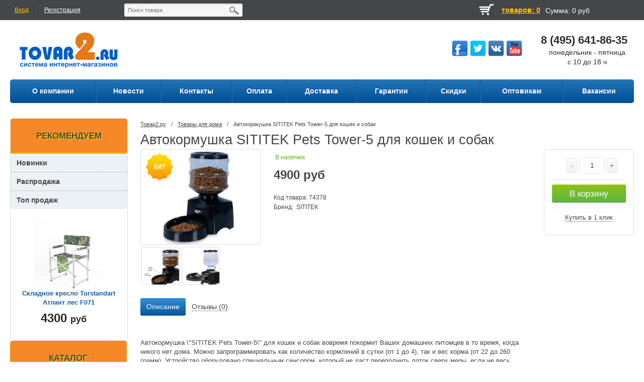

--- FILE ---
content_type: text/html; charset=UTF-8
request_url: https://tovar2.ru/tovarydlyadoma/74370142435540814243557011424355890.html
body_size: 18715
content:
<!DOCTYPE html>
<html lang="ru">
<head>
	<base href="/"/>
	<meta name="viewport" content="user-scalable=no, initial-scale=1.0, maximum-scale=1.0, width=device-width">
	<title>Автокормушка SITITEK Pets Tower-5 для кошек и собак купить по лучшей цене недорого с доставкой, отзывы в разделе Товары для дома</title>
	<link href="/favicon.ico" rel="icon"          type="image/x-icon"/>
	<link href="/favicon.ico" rel="shortcut icon" type="image/x-icon"/>
	<meta http-equiv="Content-Type" content="text/html; charset=UTF-8" />
	<meta name="language" content="ru" />
	<meta name="referrer" content="origin" />

	<link rel="canonical" href="https://tovar2.ru/tovarydlyadoma/74370142435540814243557011424355890.html" />
	<meta name="title" content="Автокормушка SITITEK Pets Tower-5 для кошек и собак купить по лучшей цене недорого с доставкой, отзывы в разделе Товары для дома">
			<meta name="description" content="Заказать Автокормушка SITITEK Pets Tower-5 для кошек и собак за 4900 руб с доставкой по России на сайте Товар2.ру">
		
	<link href="/css/core.css" type="text/css"  rel="stylesheet" />
	<link href="/css/normalize.css" type="text/css"  rel="stylesheet" />
	<link href="/css/main.css" type="text/css"  rel="stylesheet" />
	<link href="/css/jquery.bxslider.css" type="text/css"  rel="stylesheet" />
	<link href="/css/jquery.fancybox.css" type="text/css"  rel="stylesheet" />
	<link href="/css/system.auth.form.css" type="text/css"  rel="stylesheet" />
	<link href="/css/header_search.css" type="text/css"  rel="stylesheet" />
	<link href="/css/top_bascet.css" type="text/css"  rel="stylesheet" />
	<link href="/css/top_horizontal_menu.css" type="text/css"  rel="stylesheet" />
	<link href="/css/catalog.section.list.css" type="text/css"  rel="stylesheet" />
	<link href="/css/product_day.css" type="text/css"  rel="stylesheet" />
	<link href="/css/new_on_main.css" type="text/css"  rel="stylesheet" />
	<link href="/css/articles_on_main.css" type="text/css"  rel="stylesheet" />
	<link href="/css/main_slider.css" type="text/css"  rel="stylesheet" />
	<link href="/css/four_banners.css" type="text/css"  rel="stylesheet" />
	<link href="/css/uni_rublicks.css" type="text/css"  rel="stylesheet" />
	<link href="/css/uni_popular.css" type="text/css"  rel="stylesheet" />
	<link href="/css/shares_index.css" type="text/css"  rel="stylesheet" />
	<link href="/css/slider_lider_brand.css" type="text/css"  rel="stylesheet" />
	<link href="/css/catalog_vertical.css" type="text/css"  rel="stylesheet" />
	<link href="/css/bottom_menu.css" type="text/css"  rel="stylesheet" />
	<link href="/css/styles.css" type="text/css"  rel="stylesheet" />
	<link href="/css/navigation.css" type="text/css"  rel="stylesheet" />
	<link href="/css/login.css" type="text/css"  rel="stylesheet" />
	<link href="/css/template_styles.css" type="text/css"  data-template-style="true"  rel="stylesheet" />
	<link href="/css/catalog.css" type="text/css"  rel="stylesheet" />
	<link href="/css/table.css" type="text/css"  rel="stylesheet" />
	<link href="/css/pic_list.css" type="text/css"  rel="stylesheet" />
	<link href="/css/cells.css" type="text/css"  rel="stylesheet" />
	<link href="/css/smart_filter.css" type="text/css"  rel="stylesheet" />
	<link href="/css/category.css" type="text/css"  rel="stylesheet" />
	<link href="/css/compare.css" type="text/css"  rel="stylesheet" />
	<link href="/css/pagenavigation.css" type="text/css"  rel="stylesheet" />
	<link href="/css/product.css" type="text/css"  rel="stylesheet" />
	<link href="/css/cart.css" type="text/css"  rel="stylesheet" />
	<link href="/css/comments.css" type="text/css" rel="stylesheet" media="screen" />

	<script type="text/javascript" src="/js/core.js"></script>
	<script type="text/javascript" src="/js/core_ajax.js"></script>
	<script type="text/javascript" src="/js/session.js"></script>
	<script type="text/javascript" src="/js/core_popup.js"></script>
	<script type="text/javascript" src="//ajax.googleapis.com/ajax/libs/jquery/1.10.2/jquery.min.js"></script>
	<script type="text/javascript" src="/js/jquery-ui-1.9.2.custom.min.js"></script>
	<script type="text/javascript" src="/js/jquery.bxslider.min.js"></script>
	<script type="text/javascript" src="/js/jquery.zoom.min.js"></script>
	<script type="text/javascript" src="/js/jquery.flexisel.js"></script>
	<script type="text/javascript" src="/js/jquery.fancybox.pack.js"></script>
	<script type="text/javascript" src="/js/script.js"></script>
	<script type="text/javascript" src="/js/search.title.js"></script>
	<script type="text/javascript" src="/js/top_horizontal_menu.js"></script>
	<script type="text/javascript" src="/js/catalog_vertical.js"></script>
	<script type="text/javascript" src="/js/product.js"></script>
		<script type="text/javascript" src="/js/jquery-ui-1.9.0.custom.min.js" ></script>
	<script type="text/javascript" src="/js/filter.min.js" ></script>
	<script type="text/javascript" src="/js/ctrlnavigate.js"></script>
	<script type="text/javascript" src="/js/jquery-ui.min.js"></script>

	<script src="/js/ajax_cart.js"></script>

	<script src="/js/baloon/js/baloon.js" type="text/javascript"></script>
	<link   href="/js/baloon/css/baloon.css" rel="stylesheet" type="text/css" />

	
	<script src="/js/autocomplete/jquery.autocomplete-min.js" type="text/javascript"></script>
	<script>
		$(function() {
			//  Автозаполнитель поиска
			$(".input_search").autocomplete({
				serviceUrl:'search/ajax',
				minChars:1,
				noCache: false,
				onSelect:
					function(suggestion){
						if(window.lastsearch!=$(this).val()) {
							$(".input_search").closest('form').submit();
							window.lastsearch = $(this).val()
						}
					},
				formatResult:
					function(suggestion, currentValue){
						var reEscape = new RegExp('(\\' + ['/', '.', '*', '+', '?', '|', '(', ')', '[', ']', '{', '}', '\\'].join('|\\') + ')', 'g');
						var pattern = '(' + currentValue.replace(reEscape, '\\$1') + ')';
						return (suggestion.data.image?"<img align=absmiddle src='"+suggestion.data.image+"' height='70'> ":'') + suggestion.value.replace(new RegExp(pattern, 'gi'), '<strong>$1<\/strong>');
					}
			});
		});
		function r46(){}
	</script>


</head>

<body>

<div id="panel"></div>
<div class="wrap">
	<div class="top_panel">
		<div class="top_panel_wrap">
			<div class="bx_auth">
				<span class="bx_login_top_inline_icon"></span>
									<a class="bx_login_top_inline_link login" href="/user/login">Вход</a>
					<div class="line"></div>
					<a class="bx_login_top_inline_link" href="/user/register">Регистрация</a>
											</div>
			<div class="search">
				<div id="search" class="bx_search_container">
					<form action="search">
						<div class="bx_field">
							<input id="title-search-input" type="text" name="query" value="" placeholder="Поиск товара"  size="23" maxlength="50" autocomplete="off" class="bx_input_text input_search"/>
							<input name="s" type="submit" value="" class="bx_input_submit"/>
							<input name="s" type="submit" value="" class="searc_mini_button"/>
						</div>
					</form>
				</div>
			</div>
			<div class="right" id="small_top_basket_js">
				<!--small_top_basket_js-->
				<div  class="small_compare left">
						<span id="compare_informer">
													</span>
				</div>
				<div id="wishlist_informer" class="small_like left">
									</div>
				<!--noindex-->
				<div id="cart_informer" class="small_basket left">
					<a rel="nofollow" href="/cart/" class="left cart_img"></a>
<a rel="nofollow"  href="/cart/" class="left min_col"><span>+0</span></a>
<a rel="nofollow"  href="/cart/" id="count_cart_item" class="left">товаров: 0 </a>
<a rel="nofollow"  href="/cart/" class="summ_cart left"><span class="summ_text">Сумма:</span> <span>0 руб</span></a>
<div class="clear"></div>
<script>
        window.reesCart=[];
</script>				</div>
				<div class="clear"></div>
				<!--/noindex-->
				<!--small_top_basket_js-->
			</div>
			<div class="clear"></div>
		</div>
	</div><!--end top_panel-->
	<div class="header_wrap">
		<div class="header_wrap_container">
			<table class="header_table">
				<tr>
					<td class="logo">
						<div class="logo_wrap">
							<a href="/">
								<img width="233" height="100" alt="Tovar2.ru" src="/images/logo.png" title="Tovar2.ru">
							</a>
						</div>
					</td>
					<td class="socnet">
					</td>
					<td class="address">
						<div class="social_buttons">
							<ul>
								<li class="fb" title="facebook"><a href="https://www.facebook.com/pages/%D0%98%D0%BD%D1%82%D0%B5%D1%80%D0%BD%D0%B5%D1%82-%D0%BC%D0%B0%D0%B3%D0%B0%D0%B7%D0%B8%D0%BD-Tovar2ru/468088233292652"></a></li>
								<li class="tw" title="twitter"><a href="https://twitter.com/tovar2ru"></a></li>
								<li class="vk" title="vk"><a href="http://m.vk.com/tovar2?m=124"></a></li>
								<li class="yt" title="youtube"><a href="http://www.youtube.com/channel/UCRuDv-zTQfOiTwRRnyS6lvg"></a></li>
							</ul>
						</div>
												</td>
					<td class="phone">
						<div class="phone_block">
							<div>8 (495) 641-86-35</div>
							<!-- div>8 (495) 607-00-00</div>
							<div>8 (800) 333-51-19</div -->
						</div>
						<div style="font-size:14px;font-weight:normal;text-align:center">
							<div>понедельник - пятница</div>
							<div>с 10 до 18 ч</div>
						</div>
					</td>
				</tr>
			</table>

			<!-- top_menu -->
<div class="radius_top_menu">
    <div class="min_menu">Меню</div>
    <table class="top_menu">
        <tr>

                        <td>
                <a href="/inf/about.html">
                    <span class="arrow">О компании</span>
                </a>
            </td>
                        <td>
                <a href="/news/">
                    <span class="arrow">Новости</span>
                </a>
            </td>
                        <td>
                <a href="/inf/kontel.html">
                    <span class="arrow">Контакты</span>
                </a>
            </td>
                        <td>
                <a href="/inf/oplata.html">
                    <span class="arrow">Оплата</span>
                </a>
            </td>
                        <td>
                <a href="/inf/dostavka.html">
                    <span class="arrow">Доставка</span>
                </a>
            </td>
                        <td>
                <a href="/inf/insurance.html">
                    <span class="arrow">Гарантии</span>
                </a>
            </td>
                        <td>
                <a href="/inf/sale.html">
                    <span class="arrow">Скидки</span>
                </a>
            </td>
                        <td>
                <a href="/opt.html">
                    <span class="arrow">Оптовикам</span>
                </a>
            </td>
                        <td>
                <a href="/inf/vakansii.html">
                    <span class="arrow">Вакансии</span>
                </a>
            </td>
            
            
        </tr>
    </table>
</div>
		</div> <!-- //header_wrap_container -->
	</div><!-- end header_wrap -->
	<div class="clear"></div>
	<div class="workarea_wrap">
		<div class="worakarea_wrap_container workarea">
			<div class="bx_content_section">

				<div class="right_col">
					<!-- Yandex.RTB R-A-478492-1 -->
					<div id="yandex_rtb_R-A-478492-1"></div>
					<script type="text/javascript">
						(function(w, d, n, s, t) {
							w[n] = w[n] || [];
							w[n].push(function() {
								Ya.Context.AdvManager.render({
									blockId: "R-A-478492-1",
									renderTo: "yandex_rtb_R-A-478492-1",
									async: true
								});
							});
							t = d.getElementsByTagName("script")[0];
							s = d.createElement("script");
							s.type = "text/javascript";
							s.src = "//an.yandex.ru/system/context.js";
							s.async = true;
							t.parentNode.insertBefore(s, t);
						})(this, this.document, "yandexContextAsyncCallbacks");
					</script>
					<div id="content">
	
<ul class="breadcrumb-navigation">
    <li><a title="Товар2.ру" href="/">Товар2.ру</a></li>
    <li><span>&nbsp;/&nbsp;</span></li>
                    <li><a title="Товары для дома" href="/tovarydlyadoma/">Товары для дома</a></li>
        <li><span>&nbsp;/&nbsp;</span></li>
        <li>Автокормушка SITITEK Pets Tower-5 для кошек и собак</li>
</ul>

<div itemscope itemtype="http://schema.org/Product">
    <h1 class="header_grey" data-product="74378" itemprop="name">Автокормушка SITITEK Pets Tower-5 для кошек и собак</h1>
            <meta itemprop="weight" content="1,7">
    
    <div id="bx_74378" data-elementid="74378" class="bx_item_detail bx_blue">
        <div class="bx_item_container">

            <div class="bx_lt">
                <div id="bx_74378_big_slider" class="bx_item_slider">
                    <!-- Большое фото -->
                    <div id="bx_74378_bigimg_cont" class="bx_bigimages">
                        <div class="bx_bigimages_imgcontainer">
                            <a class="fancy bx_bigimages_aligner" rel="group" href="/imgbd/2015/02/19/b74378.jpg">
                                <img title="Автокормушка SITITEK Pets Tower-5 для кошек и собак" alt="Автокормушка SITITEK Pets Tower-5 для кошек и собак" src="/imgbd/2015/02/19/b74378.jpg" id="bx_74378_pict" itemprop="image">
                            </a>
                            <div class="marks">
                                <span class="mark hit"></span>                                                            </div>
                        </div>
                    </div>
                    <!-- Большое фото (The End)-->
                                        <div style="" id="bx_74378_slider_cont_74378" class="bx_slider_conteiner">
                        <div class="bx_slider_scroller_container">
                            <div class="bx_slide">
                                <ul id="bx_74378_slider_list_74378" style="width: 133.32%; margin-left: 0%;">
                                                                        <li style="width: 25%; padding-top: 25%" data-value="74378" class="">
                                            <span class="cnt">
                                                <a style="margin-top:0" class="fancy bx_bigimages_aligner" rel="group" href="/imgbd/2015/02/19/d241020.jpg">
                                                    <img src="/imgbd/2015/02/19/d241020.jpg" class="cnt_item" height="100%" alt="Автокормушка SITITEK Pets Tower-5 для кошек и собак"></img>
                                                </a>
                                            </span>
                                    </li>
                                                                        <li style="width: 25%; padding-top: 25%" data-value="74378" class="">
                                            <span class="cnt">
                                                <a style="margin-top:0" class="fancy bx_bigimages_aligner" rel="group" href="/imgbd/2015/02/19/d241021.jpg">
                                                    <img src="/imgbd/2015/02/19/d241021.jpg" class="cnt_item" height="100%" alt="Автокормушка SITITEK Pets Tower-5 для кошек и собак"></img>
                                                </a>
                                            </span>
                                    </li>
                                                                    </ul>
                            </div>
                                                    </div>
                    </div>
                </div>
            </div>

            <div class="bx_rt">
                <form class="prod add_to_cart_form" name="buy_form" action="/cart/quickbuy" method="post">
                    <div class="min_rt">
                        <!--noindex-->
                        <div class="compare_block" style="display:none">
                            <div class="under_compare">
                                <div class="like">
                                                                        <span class="wishlist_table wishlist_click" href="/wishlist/add/74378"><div title="Добавить товар в список отложенных" class="text">Отложить</div></span>
                                                                    </div>
                                                            </div>
                        </div>
                                                <!--/noindex-->
                        <div itemprop="offers" itemscope itemtype="http://schema.org/Offer">
                            <meta itemprop="price" content="4900.00">
                            <meta itemprop="priceCurrency" content="RUB">
                                                        <link itemprop="availability" href="http://schema.org/InStock">
                            <p id="bx_74378_quant_limit" class="avalible">В наличии</p>
                                                        <div class="item_price">
                                <div id="bx_74378_price" class="item_current_price price"><span class="pr">4900</span> руб</div>
                                                                                            </div>
                        </div>
                        <div class="item_info_section">
                            <div class="props_top">
                                                                <noindex>Код товара: 74378</noindex><br>
                                                                                                    Бренд: &nbsp;<span itemprop="brand">SITITEK</span><br />
                                
                            </div>
                        </div>
                        <div id="bx_74378_skudiv"></div>
                        <div class="clb"></div>
                    </div>
                    <div class="item_buttons vam">
                                                    <div class="item_buttons_counter_block">
                                <a id="bx_74378_quant_down" class="bx_bt_button_type_2 bx_small bx_fwb" href="javascript:void(0)" style="margin-left:20%;">-</a>
                                <input type="hidden" name="id" value="74378">
                                <input type="text"  name="amount" value="1" data-ratio="1" class="tac transparent_input multimage_backs value" id="bx_74378_quantity">
                                <a id="bx_74378_quant_up" class="bx_bt_button_type_2 bx_small bx_fwb" href="javascript:void(0)">+</a>
                            </div>
                            <div class="item_buttons_counter_block">
                                <button onclick="basketblock();" class="bx_big bx_bt_button" id="buy"  type="submit" >В корзину</button>
                                <a class="bx_big bx_bt_button bx_cart added buyed_118" id="buyed" href="cart/" style="display:none"><span></span>Добавлено</a>
                            </div>
                            <div style="border-bottom:0;padding-bottom:0" class="item_buttons_counter_block">
                                <a id="bx_74378_one_click_buy_link" class="one_click_buy" href="/cart/quickbuy?id=74378"><span>Купить в 1 клик</span></a>
                            </div>
                                            </div>
                </form>
            </div>

            <div class="left_aside">
                <div class="bx_rb">
                    <div id="tabs" class="ui-tabs ui-widget ui-widget-content ui-corner-all">
                        <ul class="ui-tabs-nav ui-helper-reset ui-helper-clearfix ui-widget-header ui-corner-all" role="tablist">
                            <li class="ui-state-default ui-corner-top ui-tabs-active ui-state-active" role="tab" tabindex="-1" aria-controls="tabs-1" aria-labelledby="ui-id-1" aria-selected="false"><a href="/tovarydlyadoma/74370142435540814243557011424355890.html#tabs-1" class="ui-tabs-anchor" role="presentation" tabindex="-1" id="ui-id-1">Описание</a></li>
                                                                                    <li class="ui-state-default ui-corner-top" role="tab" tabindex="0" aria-controls="tabs-4" aria-labelledby="ui-id-4" aria-selected="true"><a href="/tovarydlyadoma/74370142435540814243557011424355890.html#tabs-4" class="ui-tabs-anchor" role="presentation" tabindex="-1" id="ui-id-4">Отзывы (0)</a></li>
                        </ul>
                        <div class="item_description ui-tabs-panel ui-widget-content ui-corner-bottom" id="tabs-1" aria-labelledby="ui-id-1" role="tabpanel" aria-expanded="true" aria-hidden="false">
                            <div class="bx_item_description">
                                <p><p>Автокормушка \"SITITEK Pets Tower-5\" для кошек и собак вовремя покормит Ваших домашних питомцев в то время, когда никого нет дома. Можно запрограммировать как количество кормлений в сутки (от 1 до 4), так и вес корма (от 22 до 260 грамм). Устройство оборудовано специальным сенсором, который не даст переполнить лоток сверх меры, если не весь корм съеден. Также Вы можете включить приглашение к еде, записанное своим голосом, что бы животное вовремя покушало.</p><br><br></p>
                                <meta itemprop="description" content="Автокормушка &quot;SITITEK Pets Tower-5&quot; для кошек и собак вовремя покормит Ваших домашних питомцев в то время, когда никого нет дома. Можно запрограммировать как&amp;nbsp;количество кормлений в сутки (от 1 до 4), так и&amp;nbsp;вес корма (от 22 до 260 грамм). Устройство оборудовано специальным сенсором, который не даст переполнить лоток сверх меры, если не весь корм съеден. Также Вы можете&amp;nbsp;включить приглашение к еде, записанное своим голосом, что бы животное вовремя покушало.
Функциональные особенности:

для всех пород кошек и собак;
рекомендуется использовать сухой корм круглой формы;
работа в режиме реального времени;
возможность записи звукового сообщения на 6 секунд;
большой объем резервуара для корма (5 литров / приблизительно 2...2,2 кг сухого корма);
количество кормлений в день &amp;mdash; от 1 до 4 раз;
порция выдаваемого корма за одно кормление &amp;mdash; от 22 г до 260 г;
специальный сенсор препятствует переполнению лотка кормом;
крышка емкости с кормом защищена от открывания животным;
съемный лоток для корма для удобного мытья;
индикатор разряда батареек.

Технические характеристики:

цвет &amp;mdash; черный;
встроенные часы;
длительность записи аудиосообщения &amp;mdash; 6 сек.;
повтор аудиосообщения &amp;mdash; 3 раза;
количество кормлений в день &amp;mdash; от 1 до 4 раз;
объем каждого кормления &amp;mdash; от 22 г до 260 г сухого корма;
объем емкости для корма &amp;mdash; 5 л (2,2 кг сухого корма);
тип корма &amp;mdash; сухой, круглой формы;
питание от 3-х алкалиновых батареек размера &quot;D&quot; (в комплект не входят)

Комплект поставки:

автоматическая кормушка &quot;SITITEK Pets Tower-5&quot;;
съемный лоток;
инструкция;
гарантийный талон.
" />                                <a name="allprops"></a>
                                                                    <div class="one_prop">
                                        <div class="left_prop"><span>Материал</span></div>
                                        <div class="left_value">пластмасса</div>
                                    </div>
                                                                    <div class="one_prop">
                                        <div class="left_prop"><span>Размер</span></div>
                                        <div class="left_value">38,8 х 21,8 х 38,6 см</div>
                                    </div>
                                                                    <div class="one_prop">
                                        <div class="left_prop"><span>Вес</span></div>
                                        <div class="left_value">1,7</div>
                                    </div>
                                                                    <div class="one_prop">
                                        <div class="left_prop"><span>Цвет</span></div>
                                        <div class="left_value">черный</div>
                                    </div>
                                                                                                    <div class="one_prop">
                                        <div class="left_prop"><span>Инструкция</span></div>
                                        <div class="left_value"><a href="/userfile/instr_SITITEK-Pets-Tower-5.pdf">Файл</a></div>
                                    </div>
                                                                                                                            </div>
                        </div>

                        
                        <div class="item_description ui-tabs-panel ui-widget-content ui-corner-bottom" id="tabs-4" aria-labelledby="ui-id-4" role="tabpanel" aria-expanded="true" aria-hidden="false">
                            <div class="bx_item_description">
                                <div class="faq_block">
                                    <div class="title">Комментарии</div>
                                                                        <p>
                                        Пока нет комментариев
                                    </p>
                                    
                                    <!--Форма отправления комментария-->
                                    <form class="comment_form form_feedback" method="post" action="/tovarydlyadoma/74370142435540814243557011424355890.html#tabs-4">
                                        <h2>Написать комментарий</h2>
                                                                                <div class="controls">
                                            <label>Ваш вопрос<font color="red"><span class="form-required starrequired">*</span></font></label>
                                            <div class="input">
                                                <textarea class="comment_textarea inputtextarea" id="comment_text" name="comment_text" data-format=".+" data-notice="Введите комментарий"></textarea>
                                            </div>
                                        </div>
                                        <div class="controls">
                                            <label>Ваше имя<font color="red"><span class="form-required starrequired">*</span></font></label>
                                            <div class="input">
                                                <input class="input_name inputtext" type="text" id="comment_name" name="nik" value="" data-format=".+" data-notice="Введите имя"/>
                                            </div>
                                        </div>
                                                                                    <br><br>
                                            <script src='https://www.google.com/recaptcha/api.js'></script>
                                            <div class="g-recaptcha" data-sitekey="6Ldo_REUAAAAALbWzWyZdOTxLHRT3Qe901f8ujEX"></div>
                                                                                                                            
                                        <input class="bt_pink big shadow left" type="submit" name="comment" value="Отправить" />
                                    </form>
                                    <!--Форма отправления комментария (The End)-->
                                </div>
                            </div>
                        </div>

                    </div>
                </div>
                <div class="bx_lb"><div class="tab-section-container"></div></div>
                <div style="clear: both;"></div>
            </div>

            <div class="bx_md">
                <div class="item_info_section">
                    <!-- Соседние товары /-->
                    <div id="back_forward">
                                                    <a class="prev_page_link" href="/tovarydlyadoma/743701424355408142435570114243558901424356539.html">←&nbsp; Автокормушка SITITEK Pets Tower-10 для кошек и собак</a>&nbsp;&nbsp;
                                                                            <a class="next_page_link" href="/tovarydlyadoma/7437014243554081424355701.html">Автокормушка SITITEK Pets Ice Mini c емкостью для льда (4 кормления) &nbsp;→</a>
                                            </div>
                </div>
            </div>

        </div>
    </div>

</div>

<div style="clear: both"></div>
<div id="interesting" class="inner_section_list"></div>

<div style="clear: both"></div>
<div id="interesting2" class="inner_section_list"></div>

<div style="clear: both"></div>
<div id="interesting3" class="inner_section_list"></div>


<!-- Yandex.RTB R-A-478492-3 -->
<div id="yandex_rtb_R-A-478492-3"></div>
<script type="text/javascript">
    (function(w, d, n, s, t) {
        w[n] = w[n] || [];
        w[n].push(function() {
            Ya.Context.AdvManager.render({
                blockId: "R-A-478492-3",
                renderTo: "yandex_rtb_R-A-478492-3",
                async: true
            });
        });
        t = d.getElementsByTagName("script")[0];
        s = d.createElement("script");
        s.type = "text/javascript";
        s.src = "//an.yandex.ru/system/context.js";
        s.async = true;
        t.parentNode.insertBefore(s, t);
    })(this, this.document, "yandexContextAsyncCallbacks");
</script>

<script type="text/javascript" src="/js/fancybox/jquery.fancybox.pack.js"></script>
<link rel="stylesheet" href="/js/fancybox/jquery.fancybox.css" type="text/css" media="screen" />
<link href="/css/cells_follow.css" rel="stylesheet">


<script type="text/javascript">
    $("#tabs").tabs();
    $(".all_props").click(function() {
        $('.ui-corner-bottom').hide();
        $('#tabs-2').show();
        $('#tabs li').removeClass('ui-tabs-active');
    })
    var obbx_74378 = new JCCatalogElement({'CONFIG':{'SHOW_QUANTITY':true},'PRODUCT_TYPE':'3','VISUAL':{'ID':'bx_74378'},'OFFERS':[{'ID':'74378','SLIDER':[],'SLIDER_COUNT':'10'},{'SLIDER_COUNT':'10'}]});

    function basketblock()
    {
        if ($("#buyed").css("display")=="block")
        {
            $("#buyed").css("display", "none");
            $("#buy").css("display", "block");
        }
        else
        {
            $("#buyed").css("display", "block");
            $("#buy").css("display", "none");
        }
    }

    $(function() {
        // Раскраска строк характеристик
        $(".features li:even").addClass('even');

        // Зум картинок
        $("a.zoom").fancybox({
            prevEffect	: 'fade',
            nextEffect	: 'fade'});
    });

    $(document).ready(function(){

        $(".b-carousel-button-right").click(function(){ // при клике на правую кнопку запускаем следующую функцию:
            $(".h-carousel-items").animate({left: "-222px"}, 200); // производим анимацию: блок с набором картинок уедет влево на 222 пикселя (это ширина одного прокручиваемого элемента) за 200 милисекунд.
            setTimeout(function () { // устанавливаем задержку времени перед выполнением следующих функций. Задержка нужна, т.к. эти ффункции должны запуститься только после завершения анимации.
                $(".h-carousel-items .b-carousel-block").eq(0).clone().appendTo(".h-carousel-items"); // выбираем первый элемент, создаём его копию и помещаем в конец карусели
                $(".h-carousel-items .b-carousel-block").eq(0).remove(); // удаляем первый элемент карусели
                $(".h-carousel-items").css({"left":"0px"}); // возвращаем исходное смещение набора набора элементов карусели
            }, 300);
        });

        $(".b-carousel-button-left").click(function(){ // при клике на левую кнопку выполняем следующую функцию:
            $(".h-carousel-items .b-carousel-block").eq(-1).clone().prependTo(".h-carousel-items"); // выбираем последний элемент набора, создаём его копию и помещаем в начало набора
            $(".h-carousel-items").css({"left":"-222px"}); // устанавливаем смещение набора -222px
            $(".h-carousel-items").animate({left: "0px"}, 200); // за 200 милисекунд набор элементов плавно переместится в исходную нулевую точку
            $(".h-carousel-items .b-carousel-block").eq(-1).remove(); // выбираем последний элемент карусели и удаляем его
        });

        r46('track','view',
            {"id":"74378","stock":true,"price":"4900","name":"\u0410\u0432\u0442\u043e\u043a\u043e\u0440\u043c\u0443\u0448\u043a\u0430 SITITEK Pets Tower-5 \u0434\u043b\u044f \u043a\u043e\u0448\u0435\u043a \u0438 \u0441\u043e\u0431\u0430\u043a","categories":["591"],"image":"https:\/\/tovar2.ru\/imgbd\/2015\/02\/19\/b74378.jpg","url":"https:\/\/tovar2.ru\/tovarydlyadoma\/74370142435540814243557011424355890.html"}        );

        window.dataLayer = window.dataLayer || [];
        dataLayer.push(
            {"id":"74378","name":"\u0410\u0432\u0442\u043e\u043a\u043e\u0440\u043c\u0443\u0448\u043a\u0430 SITITEK Pets Tower-5 \u0434\u043b\u044f \u043a\u043e\u0448\u0435\u043a \u0438 \u0441\u043e\u0431\u0430\u043a","price":"4900"}        );

        r46('recommend','also_bought',{item:74378},function(result_ids){
            if(result_ids.length) {
                var cnt=($(window).width()>800)?4:3;
                if($(window).width()<640) cnt=2;
                $.post('/libkat/recommend', {ids: result_ids,count:cnt,type:'also_bought'}, function (data) {
                    $('#interesting').html('<h2>С этим товаром покупают:</h2>'+data);
                });
            }
        });

        r46('recommend','similar',{"item":"74378","cart":[]},function(result_ids){
            if(result_ids.length) {
                var cnt=($(window).width()>800)?4:3;
                if($(window).width()<640) cnt=2;
                $.post('/libkat/recommend', {ids: result_ids,count:cnt,type:'similar'}, function (data) {
                    $('#interesting2').html('<h2>Похожие товары:</h2>'+data);
                });
            }
        });

        r46('recommend','interesting',{"item":"74378"},function(result_ids){
            if(result_ids.length) {
                var cnt=($(window).width()>800)?4:3;
                if($(window).width()<640) cnt=2;
                $.post('/libkat/recommend', {ids: result_ids,count:cnt,type:'interesting'}, function (data) {
                    $('#interesting3').html('<h2>Так же посмотрите:</h2>'+data);
                });
            }
        });

    });

</script>
</div><!-- content -->
				</div>

				<div class="left_col_index">
					

    <div class="product_element">
        <h4 class="header_yellow">Рекомендуем</h4>
        <ul class="sidebar_list">
            <li><a href="/new">Новинки</a></li>
            <li><a href="/sale">Распродажа</a></li>
            <li><a href="/top.html">Топ продаж</a></li>
        </ul>
        <a href="tovarydlyaturizmaiotdyha/stul/skladnyestuly/74014.html" class="img_product_day" style="background-image:url('/imgbd/2015/02/16/s74014.jpg')">
            <div class="marks">
                                            </div>
        </a>
        <div class="name_product"><a href="tovarydlyaturizmaiotdyha/stul/skladnyestuly/74014.html">Складное кресло Turstandart Атлант лес F071</a></div>
        <div class="price_block">
            <div class="new_price">4300 <span>руб</span></div>
                    </div>
    </div>
    <style>
        .sidebar_list{
            display: block;
            margin: 0 0 10px 0;
            padding: 0;
            width: 100%;
            border-radius: 5px;
            background: #ecf1f6;
            list-style: none;
        }
        .sidebar_list>li>a{
            display: block;
            padding: 10px 20px 10px 12px;
            color: #444648;
            vertical-align: middle;
            text-align: left;
            text-decoration: none;
            font-size: 14px;
            line-height: 16px;
            font-weight: bold;
        }
        .sidebar_list>li>a:hover{
            border:none;
            color:#fff;
            background-color:#444648;
        }
        .sidebar_list>li{
            border-top: 1px dotted #a2abb4;
        }
        .sidebar_list>li:first-child{
            border: 0;
        }
    </style>


<div class="bx_vertical_menu_advanced bx_blue">
    <h4 class="header_yellow">Каталог</h4>
    <ul class="hide_catalog">
            <li onmouseover="BX.CatalogVertMenu.itemOver(this);" onmouseout="BX.CatalogVertMenu.itemOut(this)" class="bx_hma_one_lvl  dropdown">
            <a href="/dachapiknik/" data-description="" onmouseover="menuVertCatalogChangeSectionPicure(this);">Товары для дачи и сада<span class="bx_shadow_fix"></span></a>
                        <div class="bx_children_container b2">
                <div class="bx_children_block">
                    <ul>
                                                <li class="parent">
                            <a href="/dachapiknik/mangal/" ontouchstart="document.location.href = '/dachapiknik/mangal/';" onmouseover="menuVertCatalogChangeSectionPicure(this);" data-picture="" data-description="">Мангалы, барбекю, коптильни</a>
                        </li>
                                                <li class="parent">
                            <a href="/dachapiknik/teplitsa/" ontouchstart="document.location.href = '/dachapiknik/teplitsa/';" onmouseover="menuVertCatalogChangeSectionPicure(this);" data-picture="" data-description="">Парники и теплицы</a>
                        </li>
                                                <li class="parent">
                            <a href="/dachapiknik/xozpostroyki/" ontouchstart="document.location.href = '/dachapiknik/xozpostroyki/';" onmouseover="menuVertCatalogChangeSectionPicure(this);" data-picture="" data-description="">Хозяйственные постройки</a>
                        </li>
                                                <li class="parent">
                            <a href="/dachapiknik/sadmebel/" ontouchstart="document.location.href = '/dachapiknik/sadmebel/';" onmouseover="menuVertCatalogChangeSectionPicure(this);" data-picture="" data-description="">Качели садовые</a>
                        </li>
                                                <li class="parent">
                            <a href="/dachapiknik/stoly/" ontouchstart="document.location.href = '/dachapiknik/stoly/';" onmouseover="menuVertCatalogChangeSectionPicure(this);" data-picture="" data-description="">Уличная и дачная мебель</a>
                        </li>
                                                <li class="parent">
                            <a href="/dachapiknik/tent/" ontouchstart="document.location.href = '/dachapiknik/tent/';" onmouseover="menuVertCatalogChangeSectionPicure(this);" data-picture="" data-description="">Садовые шатры и тенты</a>
                        </li>
                                                <li class="parent">
                            <a href="/dachapiknik/teplotexnika/" ontouchstart="document.location.href = '/dachapiknik/teplotexnika/';" onmouseover="menuVertCatalogChangeSectionPicure(this);" data-picture="" data-description="">Теплотехника</a>
                        </li>
                                                <li class="parent">
                            <a href="/dachapiknik/gardentechnik/" ontouchstart="document.location.href = '/dachapiknik/gardentechnik/';" onmouseover="menuVertCatalogChangeSectionPicure(this);" data-picture="" data-description="">Садовая техника</a>
                        </li>
                                                <li class="parent">
                            <a href="/dachapiknik/nasosi/" ontouchstart="document.location.href = '/dachapiknik/nasosi/';" onmouseover="menuVertCatalogChangeSectionPicure(this);" data-picture="" data-description="">Насосы и мотопомпы</a>
                        </li>
                                                <li class="parent">
                            <a href="/dachapiknik/poliv/" ontouchstart="document.location.href = '/dachapiknik/poliv/';" onmouseover="menuVertCatalogChangeSectionPicure(this);" data-picture="" data-description="">Все для полива</a>
                        </li>
                                                <li class="parent">
                            <a href="/dachapiknik/dachnaysantexnika/" ontouchstart="document.location.href = '/dachapiknik/dachnaysantexnika/';" onmouseover="menuVertCatalogChangeSectionPicure(this);" data-picture="" data-description="">Дачная сантехника</a>
                        </li>
                                                <li class="parent">
                            <a href="/dachapiknik/sredstvaotnasekomyh,gryzunovizhivotnyh/" ontouchstart="document.location.href = '/dachapiknik/sredstvaotnasekomyh,gryzunovizhivotnyh/';" onmouseover="menuVertCatalogChangeSectionPicure(this);" data-picture="" data-description="">Средства от насекомых, грызунов и животных </a>
                        </li>
                                                <li class="parent">
                            <a href="/dachapiknik/sadoviebesedki/" ontouchstart="document.location.href = '/dachapiknik/sadoviebesedki/';" onmouseover="menuVertCatalogChangeSectionPicure(this);" data-picture="" data-description="">Садовые беседки</a>
                        </li>
                                                <li class="parent">
                            <a href="/dachapiknik/dekor/" ontouchstart="document.location.href = '/dachapiknik/dekor/';" onmouseover="menuVertCatalogChangeSectionPicure(this);" data-picture="" data-description="">Декор и ландшафтный дизайн</a>
                        </li>
                                                <li class="parent">
                            <a href="/dachapiknik/inventar/" ontouchstart="document.location.href = '/dachapiknik/inventar/';" onmouseover="menuVertCatalogChangeSectionPicure(this);" data-picture="" data-description="">Садовый инвентарь</a>
                        </li>
                                                <li class="parent">
                            <a href="/dachapiknik/bassein/" ontouchstart="document.location.href = '/dachapiknik/bassein/';" onmouseover="menuVertCatalogChangeSectionPicure(this);" data-picture="" data-description="">Надувные бассейны</a>
                        </li>
                                            </ul>
                </div>
                <div style="clear: both;"></div>
            </div>
                    </li>
            <li onmouseover="BX.CatalogVertMenu.itemOver(this);" onmouseout="BX.CatalogVertMenu.itemOut(this)" class="bx_hma_one_lvl  dropdown">
            <a href="/tovarydlyaturizmaiotdyha/" data-description="" onmouseover="menuVertCatalogChangeSectionPicure(this);">Товары для туризма и отдыха<span class="bx_shadow_fix"></span></a>
                        <div class="bx_children_container b2">
                <div class="bx_children_block">
                    <ul>
                                                <li class="parent">
                            <a href="/tovarydlyaturizmaiotdyha/turisticheskieshatri/" ontouchstart="document.location.href = '/tovarydlyaturizmaiotdyha/turisticheskieshatri/';" onmouseover="menuVertCatalogChangeSectionPicure(this);" data-picture="" data-description="">Туристические шатры и тенты</a>
                        </li>
                                                <li class="parent">
                            <a href="/tovarydlyaturizmaiotdyha/palatki/" ontouchstart="document.location.href = '/tovarydlyaturizmaiotdyha/palatki/';" onmouseover="menuVertCatalogChangeSectionPicure(this);" data-picture="" data-description="">Палатки</a>
                        </li>
                                                <li class="parent">
                            <a href="/tovarydlyaturizmaiotdyha/turbani/" ontouchstart="document.location.href = '/tovarydlyaturizmaiotdyha/turbani/';" onmouseover="menuVertCatalogChangeSectionPicure(this);" data-picture="" data-description="">Туристические бани</a>
                        </li>
                                                <li class="parent">
                            <a href="/tovarydlyaturizmaiotdyha/stul/" ontouchstart="document.location.href = '/tovarydlyaturizmaiotdyha/stul/';" onmouseover="menuVertCatalogChangeSectionPicure(this);" data-picture="" data-description="">Складная мебель для пикника</a>
                        </li>
                                                <li class="parent">
                            <a href="/tovarydlyaturizmaiotdyha/posuda/" ontouchstart="document.location.href = '/tovarydlyaturizmaiotdyha/posuda/';" onmouseover="menuVertCatalogChangeSectionPicure(this);" data-picture="" data-description="">Посуда туриcтическая</a>
                        </li>
                                                <li class="parent">
                            <a href="/tovarydlyaturizmaiotdyha/produktyvdoroge/" ontouchstart="document.location.href = '/tovarydlyaturizmaiotdyha/produktyvdoroge/';" onmouseover="menuVertCatalogChangeSectionPicure(this);" data-picture="" data-description="">Продукты в дороге</a>
                        </li>
                                                <li class="parent">
                            <a href="/tovarydlyaturizmaiotdyha/naborydlyapiknika/" ontouchstart="document.location.href = '/tovarydlyaturizmaiotdyha/naborydlyapiknika/';" onmouseover="menuVertCatalogChangeSectionPicure(this);" data-picture="" data-description="">Наборы для пикника</a>
                        </li>
                                                <li class="parent">
                            <a href="/tovarydlyaturizmaiotdyha/kovrikidlyapiknika/" ontouchstart="document.location.href = '/tovarydlyaturizmaiotdyha/kovrikidlyapiknika/';" onmouseover="menuVertCatalogChangeSectionPicure(this);" data-picture="" data-description="">Коврики для пикника</a>
                        </li>
                                                <li class="parent">
                            <a href="/tovarydlyaturizmaiotdyha/gazbenzoborud/" ontouchstart="document.location.href = '/tovarydlyaturizmaiotdyha/gazbenzoborud/';" onmouseover="menuVertCatalogChangeSectionPicure(this);" data-picture="" data-description="">Газовое и бензиновое оборудование</a>
                        </li>
                                                <li class="parent">
                            <a href="/tovarydlyaturizmaiotdyha/spalniki/" ontouchstart="document.location.href = '/tovarydlyaturizmaiotdyha/spalniki/';" onmouseover="menuVertCatalogChangeSectionPicure(this);" data-picture="" data-description="">Спальные мешки</a>
                        </li>
                                                <li class="parent">
                            <a href="/tovarydlyaturizmaiotdyha/kovrik/" ontouchstart="document.location.href = '/tovarydlyaturizmaiotdyha/kovrik/';" onmouseover="menuVertCatalogChangeSectionPicure(this);" data-picture="" data-description="">Надувные кровати и коврики</a>
                        </li>
                                                <li class="parent">
                            <a href="/tovarydlyaturizmaiotdyha/rukzaki/" ontouchstart="document.location.href = '/tovarydlyaturizmaiotdyha/rukzaki/';" onmouseover="menuVertCatalogChangeSectionPicure(this);" data-picture="" data-description="">Рюкзаки и сумки</a>
                        </li>
                                                <li class="parent">
                            <a href="/tovarydlyaturizmaiotdyha/ekipirovka/" ontouchstart="document.location.href = '/tovarydlyaturizmaiotdyha/ekipirovka/';" onmouseover="menuVertCatalogChangeSectionPicure(this);" data-picture="" data-description="">Экипировка для туристов</a>
                        </li>
                                                <li class="parent">
                            <a href="/tovarydlyaturizmaiotdyha/lodki/" ontouchstart="document.location.href = '/tovarydlyaturizmaiotdyha/lodki/';" onmouseover="menuVertCatalogChangeSectionPicure(this);" data-picture="" data-description="">Лодки</a>
                        </li>
                                                <li class="parent">
                            <a href="/tovarydlyaturizmaiotdyha/opticheskiepribory/" ontouchstart="document.location.href = '/tovarydlyaturizmaiotdyha/opticheskiepribory/';" onmouseover="menuVertCatalogChangeSectionPicure(this);" data-picture="" data-description="">Оптические приборы</a>
                        </li>
                                                <li class="parent">
                            <a href="/tovarydlyaturizmaiotdyha/sredstvapouhodu/" ontouchstart="document.location.href = '/tovarydlyaturizmaiotdyha/sredstvapouhodu/';" onmouseover="menuVertCatalogChangeSectionPicure(this);" data-picture="" data-description="">Средства по уходу</a>
                        </li>
                                                <li class="parent">
                            <a href="/tovarydlyaturizmaiotdyha/metalloiskateli/" ontouchstart="document.location.href = '/tovarydlyaturizmaiotdyha/metalloiskateli/';" onmouseover="menuVertCatalogChangeSectionPicure(this);" data-picture="" data-description="">Металлоискатели</a>
                        </li>
                                            </ul>
                </div>
                <div style="clear: both;"></div>
            </div>
                    </li>
            <li onmouseover="BX.CatalogVertMenu.itemOver(this);" onmouseout="BX.CatalogVertMenu.itemOut(this)" class="bx_hma_one_lvl  dropdown">
            <a href="/tovarydlyadoma/" data-description="" onmouseover="menuVertCatalogChangeSectionPicure(this);">Товары для дома<span class="bx_shadow_fix"></span></a>
                        <div class="bx_children_container b2">
                <div class="bx_children_block">
                    <ul>
                                                <li class="parent">
                            <a href="/tovarydlyadoma/mebelinterier/" ontouchstart="document.location.href = '/tovarydlyadoma/mebelinterier/';" onmouseover="menuVertCatalogChangeSectionPicure(this);" data-picture="" data-description="">Предметы интерьера</a>
                        </li>
                                                <li class="parent">
                            <a href="/tovarydlyadoma/videonablyudenie/" ontouchstart="document.location.href = '/tovarydlyadoma/videonablyudenie/';" onmouseover="menuVertCatalogChangeSectionPicure(this);" data-picture="" data-description="">Видеонаблюдение и сигнализации</a>
                        </li>
                                                <li class="parent">
                            <a href="/tovarydlyadoma/distilatory/" ontouchstart="document.location.href = '/tovarydlyadoma/distilatory/';" onmouseover="menuVertCatalogChangeSectionPicure(this);" data-picture="" data-description="">Пивоварни и дистилляторы</a>
                        </li>
                                                <li class="parent">
                            <a href="/tovarydlyadoma/hranenievescheyiporyadok/" ontouchstart="document.location.href = '/tovarydlyadoma/hranenievescheyiporyadok/';" onmouseover="menuVertCatalogChangeSectionPicure(this);" data-picture="" data-description="">Хранение вещей и порядок</a>
                        </li>
                                                <li class="parent">
                            <a href="/tovarydlyadoma/polezmel/" ontouchstart="document.location.href = '/tovarydlyadoma/polezmel/';" onmouseover="menuVertCatalogChangeSectionPicure(this);" data-picture="" data-description="">Полезные мелочи</a>
                        </li>
                                                <li class="parent">
                            <a href="/tovarydlyadoma/homedekor/" ontouchstart="document.location.href = '/tovarydlyadoma/homedekor/';" onmouseover="menuVertCatalogChangeSectionPicure(this);" data-picture="" data-description="">Декор</a>
                        </li>
                                                <li class="parent">
                            <a href="/tovarydlyadoma/kuhposuda/" ontouchstart="document.location.href = '/tovarydlyadoma/kuhposuda/';" onmouseover="menuVertCatalogChangeSectionPicure(this);" data-picture="" data-description="">Посуда и все для кухни</a>
                        </li>
                                                <li class="parent">
                            <a href="/tovarydlyadoma/vannayakomnata/" ontouchstart="document.location.href = '/tovarydlyadoma/vannayakomnata/';" onmouseover="menuVertCatalogChangeSectionPicure(this);" data-picture="" data-description="">Ванная комната</a>
                        </li>
                                                <li class="parent">
                            <a href="/tovarydlyadoma/sredstvapouhoduzadomom/" ontouchstart="document.location.href = '/tovarydlyadoma/sredstvapouhoduzadomom/';" onmouseover="menuVertCatalogChangeSectionPicure(this);" data-picture="" data-description="">Средства по уходу за домом</a>
                        </li>
                                                <li class="parent">
                            <a href="/tovarydlyadoma/kaminy/" ontouchstart="document.location.href = '/tovarydlyadoma/kaminy/';" onmouseover="menuVertCatalogChangeSectionPicure(this);" data-picture="" data-description="">Биокамины</a>
                        </li>
                                                <li class="parent">
                            <a href="/tovarydlyadoma/bigashtray/" ontouchstart="document.location.href = '/tovarydlyadoma/bigashtray/';" onmouseover="menuVertCatalogChangeSectionPicure(this);" data-picture="" data-description="">Пепельницы</a>
                        </li>
                                            </ul>
                </div>
                <div style="clear: both;"></div>
            </div>
                    </li>
            <li onmouseover="BX.CatalogVertMenu.itemOver(this);" onmouseout="BX.CatalogVertMenu.itemOut(this)" class="bx_hma_one_lvl  dropdown">
            <a href="/stroitelniyinstrument/" data-description="" onmouseover="menuVertCatalogChangeSectionPicure(this);">Инструменты, строительство и ремонт<span class="bx_shadow_fix"></span></a>
                        <div class="bx_children_container b2">
                <div class="bx_children_block">
                    <ul>
                                                <li class="parent">
                            <a href="/stroitelniyinstrument/kompressori/" ontouchstart="document.location.href = '/stroitelniyinstrument/kompressori/';" onmouseover="menuVertCatalogChangeSectionPicure(this);" data-picture="" data-description="">Компрессоры</a>
                        </li>
                                                <li class="parent">
                            <a href="/stroitelniyinstrument/giniratori/" ontouchstart="document.location.href = '/stroitelniyinstrument/giniratori/';" onmouseover="menuVertCatalogChangeSectionPicure(this);" data-picture="" data-description="">Бензогенераторы</a>
                        </li>
                                                <li class="parent">
                            <a href="/stroitelniyinstrument/stabilipatorinapryazheniya/" ontouchstart="document.location.href = '/stroitelniyinstrument/stabilipatorinapryazheniya/';" onmouseover="menuVertCatalogChangeSectionPicure(this);" data-picture="" data-description="">Стабилизаторы напряжения</a>
                        </li>
                                                <li class="parent">
                            <a href="/stroitelniyinstrument/elektropili/" ontouchstart="document.location.href = '/stroitelniyinstrument/elektropili/';" onmouseover="menuVertCatalogChangeSectionPicure(this);" data-picture="" data-description="">Электропилы</a>
                        </li>
                                                <li class="parent">
                            <a href="/stroitelniyinstrument/pili/" ontouchstart="document.location.href = '/stroitelniyinstrument/pili/';" onmouseover="menuVertCatalogChangeSectionPicure(this);" data-picture="" data-description="">Бензопилы</a>
                        </li>
                                                <li class="parent">
                            <a href="/stroitelniyinstrument/frezery/" ontouchstart="document.location.href = '/stroitelniyinstrument/frezery/';" onmouseover="menuVertCatalogChangeSectionPicure(this);" data-picture="" data-description="">Фрезеры</a>
                        </li>
                                                <li class="parent">
                            <a href="/stroitelniyinstrument/dreli/" ontouchstart="document.location.href = '/stroitelniyinstrument/dreli/';" onmouseover="menuVertCatalogChangeSectionPicure(this);" data-picture="" data-description="">Дрели и перфораторы</a>
                        </li>
                                                <li class="parent">
                            <a href="/stroitelniyinstrument/drelimiksery/" ontouchstart="document.location.href = '/stroitelniyinstrument/drelimiksery/';" onmouseover="menuVertCatalogChangeSectionPicure(this);" data-picture="" data-description="">Дрели - миксеры</a>
                        </li>
                                                <li class="parent">
                            <a href="/stroitelniyinstrument/shurupoverty/" ontouchstart="document.location.href = '/stroitelniyinstrument/shurupoverty/';" onmouseover="menuVertCatalogChangeSectionPicure(this);" data-picture="" data-description="">Шуруповерты</a>
                        </li>
                                                <li class="parent">
                            <a href="/stroitelniyinstrument/elektricheskierubanki/" ontouchstart="document.location.href = '/stroitelniyinstrument/elektricheskierubanki/';" onmouseover="menuVertCatalogChangeSectionPicure(this);" data-picture="" data-description="">Электрические рубанки</a>
                        </li>
                                                <li class="parent">
                            <a href="/stroitelniyinstrument/elektricheskielobziki/" ontouchstart="document.location.href = '/stroitelniyinstrument/elektricheskielobziki/';" onmouseover="menuVertCatalogChangeSectionPicure(this);" data-picture="" data-description="">Электрические лобзики </a>
                        </li>
                                                <li class="parent">
                            <a href="/stroitelniyinstrument/svarochnieapparati/" ontouchstart="document.location.href = '/stroitelniyinstrument/svarochnieapparati/';" onmouseover="menuVertCatalogChangeSectionPicure(this);" data-picture="" data-description="">Сварочные аппараты</a>
                        </li>
                                                <li class="parent">
                            <a href="/stroitelniyinstrument/polirovalnyemashiny/" ontouchstart="document.location.href = '/stroitelniyinstrument/polirovalnyemashiny/';" onmouseover="menuVertCatalogChangeSectionPicure(this);" data-picture="" data-description="">Полировальные машины</a>
                        </li>
                                                <li class="parent">
                            <a href="/stroitelniyinstrument/shlifmashini/" ontouchstart="document.location.href = '/stroitelniyinstrument/shlifmashini/';" onmouseover="menuVertCatalogChangeSectionPicure(this);" data-picture="" data-description="">Шлифовальные машины</a>
                        </li>
                                                <li class="parent">
                            <a href="/stroitelniyinstrument/piliplitkorezi/" ontouchstart="document.location.href = '/stroitelniyinstrument/piliplitkorezi/';" onmouseover="menuVertCatalogChangeSectionPicure(this);" data-picture="" data-description="">Плиткорезы</a>
                        </li>
                                                <li class="parent">
                            <a href="/stroitelniyinstrument/gravery/" ontouchstart="document.location.href = '/stroitelniyinstrument/gravery/';" onmouseover="menuVertCatalogChangeSectionPicure(this);" data-picture="" data-description="">Граверы</a>
                        </li>
                                                <li class="parent">
                            <a href="/stroitelniyinstrument/izmeritelnyyinstrument/" ontouchstart="document.location.href = '/stroitelniyinstrument/izmeritelnyyinstrument/';" onmouseover="menuVertCatalogChangeSectionPicure(this);" data-picture="" data-description="">Измерительный инструмент</a>
                        </li>
                                                <li class="parent">
                            <a href="/stroitelniyinstrument/elektricheskiekraskopulty/" ontouchstart="document.location.href = '/stroitelniyinstrument/elektricheskiekraskopulty/';" onmouseover="menuVertCatalogChangeSectionPicure(this);" data-picture="" data-description="">Электрические краскопульты</a>
                        </li>
                                                <li class="parent">
                            <a href="/stroitelniyinstrument/promyshlennyefeny/" ontouchstart="document.location.href = '/stroitelniyinstrument/promyshlennyefeny/';" onmouseover="menuVertCatalogChangeSectionPicure(this);" data-picture="" data-description="">Промышленные фены </a>
                        </li>
                                                <li class="parent">
                            <a href="/stroitelniyinstrument/betonomeshalki/" ontouchstart="document.location.href = '/stroitelniyinstrument/betonomeshalki/';" onmouseover="menuVertCatalogChangeSectionPicure(this);" data-picture="" data-description="">Бетономешалки</a>
                        </li>
                                            </ul>
                </div>
                <div style="clear: both;"></div>
            </div>
                    </li>
            <li onmouseover="BX.CatalogVertMenu.itemOver(this);" onmouseout="BX.CatalogVertMenu.itemOut(this)" class="bx_hma_one_lvl  dropdown">
            <a href="/mebelj/" data-description="" onmouseover="menuVertCatalogChangeSectionPicure(this);">Мебель для дома<span class="bx_shadow_fix"></span></a>
                        <div class="bx_children_container b2">
                <div class="bx_children_block">
                    <ul>
                                                <li class="parent">
                            <a href="/mebelj/prihozhie/" ontouchstart="document.location.href = '/mebelj/prihozhie/';" onmouseover="menuVertCatalogChangeSectionPicure(this);" data-picture="" data-description="">Прихожие</a>
                        </li>
                                                <li class="parent">
                            <a href="/mebelj/tumbikamodi/" ontouchstart="document.location.href = '/mebelj/tumbikamodi/';" onmouseover="menuVertCatalogChangeSectionPicure(this);" data-picture="" data-description="">Комоды и тумбы</a>
                        </li>
                                                <li class="parent">
                            <a href="/mebelj/veshalki/" ontouchstart="document.location.href = '/mebelj/veshalki/';" onmouseover="menuVertCatalogChangeSectionPicure(this);" data-picture="" data-description="">Вешалки </a>
                        </li>
                                                <li class="parent">
                            <a href="/mebelj/obuvnicy/" ontouchstart="document.location.href = '/mebelj/obuvnicy/';" onmouseover="menuVertCatalogChangeSectionPicure(this);" data-picture="" data-description="">Обувницы</a>
                        </li>
                                                <li class="parent">
                            <a href="/mebelj/banketki/" ontouchstart="document.location.href = '/mebelj/banketki/';" onmouseover="menuVertCatalogChangeSectionPicure(this);" data-picture="" data-description="">Пуфики, скамьи, банкетки</a>
                        </li>
                                                <li class="parent">
                            <a href="/mebelj/syndyki/" ontouchstart="document.location.href = '/mebelj/syndyki/';" onmouseover="menuVertCatalogChangeSectionPicure(this);" data-picture="" data-description="">Сундуки</a>
                        </li>
                                                <li class="parent">
                            <a href="/mebelj/podstavkidekorativnye/" ontouchstart="document.location.href = '/mebelj/podstavkidekorativnye/';" onmouseover="menuVertCatalogChangeSectionPicure(this);" data-picture="" data-description="">Подставки декоративные</a>
                        </li>
                                                <li class="parent">
                            <a href="/mebelj/bigkovka/" ontouchstart="document.location.href = '/mebelj/bigkovka/';" onmouseover="menuVertCatalogChangeSectionPicure(this);" data-picture="" data-description="">Кованая мебель</a>
                        </li>
                                                <li class="parent">
                            <a href="/mebelj/bigstol/" ontouchstart="document.location.href = '/mebelj/bigstol/';" onmouseover="menuVertCatalogChangeSectionPicure(this);" data-picture="" data-description="">Столы и столики</a>
                        </li>
                                                <li class="parent">
                            <a href="/mebelj/stylya/" ontouchstart="document.location.href = '/mebelj/stylya/';" onmouseover="menuVertCatalogChangeSectionPicure(this);" data-picture="" data-description="">Кресла, стулья и табуреты</a>
                        </li>
                                                <li class="parent">
                            <a href="/mebelj/gladilniekomodi/" ontouchstart="document.location.href = '/mebelj/gladilniekomodi/';" onmouseover="menuVertCatalogChangeSectionPicure(this);" data-picture="" data-description="">Гладильные комоды </a>
                        </li>
                                                <li class="parent">
                            <a href="/mebelj/gostinnie/" ontouchstart="document.location.href = '/mebelj/gostinnie/';" onmouseover="menuVertCatalogChangeSectionPicure(this);" data-picture="" data-description="">Гостинные</a>
                        </li>
                                                <li class="parent">
                            <a href="/mebelj/spalni/" ontouchstart="document.location.href = '/mebelj/spalni/';" onmouseover="menuVertCatalogChangeSectionPicure(this);" data-picture="" data-description="">Спальни</a>
                        </li>
                                                <li class="parent">
                            <a href="/mebelj/shkafi/" ontouchstart="document.location.href = '/mebelj/shkafi/';" onmouseover="menuVertCatalogChangeSectionPicure(this);" data-picture="" data-description="">Шкафы</a>
                        </li>
                                                <li class="parent">
                            <a href="/mebelj/stellazhi/" ontouchstart="document.location.href = '/mebelj/stellazhi/';" onmouseover="menuVertCatalogChangeSectionPicure(this);" data-picture="" data-description="">Стеллажи</a>
                        </li>
                                                <li class="parent">
                            <a href="/mebelj/podstavkidlyagazet/" ontouchstart="document.location.href = '/mebelj/podstavkidlyagazet/';" onmouseover="menuVertCatalogChangeSectionPicure(this);" data-picture="" data-description="">Подставки для газет</a>
                        </li>
                                                <li class="parent">
                            <a href="/mebelj/podstavkidlyacvetov/" ontouchstart="document.location.href = '/mebelj/podstavkidlyacvetov/';" onmouseover="menuVertCatalogChangeSectionPicure(this);" data-picture="" data-description="">Подставки для цветов</a>
                        </li>
                                                <li class="parent">
                            <a href="/mebelj/etazherki/" ontouchstart="document.location.href = '/mebelj/etazherki/';" onmouseover="menuVertCatalogChangeSectionPicure(this);" data-picture="" data-description="">Этажерки</a>
                        </li>
                                                <li class="parent">
                            <a href="/mebelj/servirovochnyestoliki/" ontouchstart="document.location.href = '/mebelj/servirovochnyestoliki/';" onmouseover="menuVertCatalogChangeSectionPicure(this);" data-picture="" data-description="">Сервировочные столики</a>
                        </li>
                                                <li class="parent">
                            <a href="/mebelj/nastpolki/" ontouchstart="document.location.href = '/mebelj/nastpolki/';" onmouseover="menuVertCatalogChangeSectionPicure(this);" data-picture="" data-description="">Настенные полки</a>
                        </li>
                                                <li class="parent">
                            <a href="/mebelj/komputorniestoli/" ontouchstart="document.location.href = '/mebelj/komputorniestoli/';" onmouseover="menuVertCatalogChangeSectionPicure(this);" data-picture="" data-description="">Компьютерные столы</a>
                        </li>
                                                <li class="parent">
                            <a href="/mebelj/obedenniegrup/" ontouchstart="document.location.href = '/mebelj/obedenniegrup/';" onmouseover="menuVertCatalogChangeSectionPicure(this);" data-picture="" data-description="">Кухонные столы</a>
                        </li>
                                                <li class="parent">
                            <a href="/mebelj/zerkala/" ontouchstart="document.location.href = '/mebelj/zerkala/';" onmouseover="menuVertCatalogChangeSectionPicure(this);" data-picture="" data-description="">Зеркала</a>
                        </li>
                                                <li class="parent">
                            <a href="/mebelj/kyxonnieygolki/" ontouchstart="document.location.href = '/mebelj/kyxonnieygolki/';" onmouseover="menuVertCatalogChangeSectionPicure(this);" data-picture="" data-description="">Кухонные уголки</a>
                        </li>
                                                <li class="parent">
                            <a href="/mebelj/kyxni/" ontouchstart="document.location.href = '/mebelj/kyxni/';" onmouseover="menuVertCatalogChangeSectionPicure(this);" data-picture="" data-description="">Кухни </a>
                        </li>
                                            </ul>
                </div>
                <div style="clear: both;"></div>
            </div>
                    </li>
            <li onmouseover="BX.CatalogVertMenu.itemOver(this);" onmouseout="BX.CatalogVertMenu.itemOut(this)" class="bx_hma_one_lvl  dropdown">
            <a href="/banya/" data-description="" onmouseover="menuVertCatalogChangeSectionPicure(this);">Товары для бани<span class="bx_shadow_fix"></span></a>
                        <div class="bx_children_container b2">
                <div class="bx_children_block">
                    <ul>
                                                <li class="parent">
                            <a href="/banya/bondarnieizdelia/" ontouchstart="document.location.href = '/banya/bondarnieizdelia/';" onmouseover="menuVertCatalogChangeSectionPicure(this);" data-picture="" data-description="">Бондарные изделия для бани</a>
                        </li>
                                                <li class="parent">
                            <a href="/banya/bigkypeli/" ontouchstart="document.location.href = '/banya/bigkypeli/';" onmouseover="menuVertCatalogChangeSectionPicure(this);" data-picture="" data-description="">Купели для бани</a>
                        </li>
                                                <li class="parent">
                            <a href="/banya/banyamebel/" ontouchstart="document.location.href = '/banya/banyamebel/';" onmouseover="menuVertCatalogChangeSectionPicure(this);" data-picture="" data-description="">Мебель для бани</a>
                        </li>
                                            </ul>
                </div>
                <div style="clear: both;"></div>
            </div>
                    </li>
            <li onmouseover="BX.CatalogVertMenu.itemOver(this);" onmouseout="BX.CatalogVertMenu.itemOut(this)" class="bx_hma_one_lvl  dropdown">
            <a href="/bitovayatehnika/" data-description="" onmouseover="menuVertCatalogChangeSectionPicure(this);">Бытовая Техника<span class="bx_shadow_fix"></span></a>
                        <div class="bx_children_container b2">
                <div class="bx_children_block">
                    <ul>
                                                <li class="parent">
                            <a href="/bitovayatehnika/duhovieshkafi/" ontouchstart="document.location.href = '/bitovayatehnika/duhovieshkafi/';" onmouseover="menuVertCatalogChangeSectionPicure(this);" data-picture="" data-description="">Духовые Шкафы</a>
                        </li>
                                                <li class="parent">
                            <a href="/bitovayatehnika/varochniepoverhnosti/" ontouchstart="document.location.href = '/bitovayatehnika/varochniepoverhnosti/';" onmouseover="menuVertCatalogChangeSectionPicure(this);" data-picture="" data-description="">Варочные Поверхности</a>
                        </li>
                                                <li class="parent">
                            <a href="/bitovayatehnika/vityagki/" ontouchstart="document.location.href = '/bitovayatehnika/vityagki/';" onmouseover="menuVertCatalogChangeSectionPicure(this);" data-picture="" data-description="">Вытяжки</a>
                        </li>
                                                <li class="parent">
                            <a href="/bitovayatehnika/posudomoechniemashini/" ontouchstart="document.location.href = '/bitovayatehnika/posudomoechniemashini/';" onmouseover="menuVertCatalogChangeSectionPicure(this);" data-picture="" data-description="">Посудомоечные Машины</a>
                        </li>
                                                <li class="parent">
                            <a href="/bitovayatehnika/vinnieshkafi/" ontouchstart="document.location.href = '/bitovayatehnika/vinnieshkafi/';" onmouseover="menuVertCatalogChangeSectionPicure(this);" data-picture="" data-description="">Винные шкафы</a>
                        </li>
                                                <li class="parent">
                            <a href="/bitovayatehnika/holodilnikiimorozilniki/" ontouchstart="document.location.href = '/bitovayatehnika/holodilnikiimorozilniki/';" onmouseover="menuVertCatalogChangeSectionPicure(this);" data-picture="" data-description="">Холодильники и морозильники</a>
                        </li>
                                                <li class="parent">
                            <a href="/bitovayatehnika/multivarki/" ontouchstart="document.location.href = '/bitovayatehnika/multivarki/';" onmouseover="menuVertCatalogChangeSectionPicure(this);" data-picture="" data-description="">Мультиварки</a>
                        </li>
                                                <li class="parent">
                            <a href="/bitovayatehnika/elektrochaynik/" ontouchstart="document.location.href = '/bitovayatehnika/elektrochaynik/';" onmouseover="menuVertCatalogChangeSectionPicure(this);" data-picture="" data-description="">Электрические чайники</a>
                        </li>
                                                <li class="parent">
                            <a href="/bitovayatehnika/sokovyzhimalki/" ontouchstart="document.location.href = '/bitovayatehnika/sokovyzhimalki/';" onmouseover="menuVertCatalogChangeSectionPicure(this);" data-picture="" data-description="">Соковыжималки</a>
                        </li>
                                                <li class="parent">
                            <a href="/bitovayatehnika/blendery/" ontouchstart="document.location.href = '/bitovayatehnika/blendery/';" onmouseover="menuVertCatalogChangeSectionPicure(this);" data-picture="" data-description="">Блендеры</a>
                        </li>
                                                <li class="parent">
                            <a href="/bitovayatehnika/yogurtnicy/" ontouchstart="document.location.href = '/bitovayatehnika/yogurtnicy/';" onmouseover="menuVertCatalogChangeSectionPicure(this);" data-picture="" data-description="">Йогуртницы</a>
                        </li>
                                                <li class="parent">
                            <a href="/bitovayatehnika/vafelnicy/" ontouchstart="document.location.href = '/bitovayatehnika/vafelnicy/';" onmouseover="menuVertCatalogChangeSectionPicure(this);" data-picture="" data-description="">Вафельницы</a>
                        </li>
                                                <li class="parent">
                            <a href="/bitovayatehnika/robotypylesosy/" ontouchstart="document.location.href = '/bitovayatehnika/robotypylesosy/';" onmouseover="menuVertCatalogChangeSectionPicure(this);" data-picture="" data-description="">Роботы-пылесосы</a>
                        </li>
                                                <li class="parent">
                            <a href="/bitovayatehnika/uvlagnitelvozduha/" ontouchstart="document.location.href = '/bitovayatehnika/uvlagnitelvozduha/';" onmouseover="menuVertCatalogChangeSectionPicure(this);" data-picture="" data-description="">Увлажнители и очистители воздуха</a>
                        </li>
                                                <li class="parent">
                            <a href="/bitovayatehnika/elektricheskieplitki/" ontouchstart="document.location.href = '/bitovayatehnika/elektricheskieplitki/';" onmouseover="menuVertCatalogChangeSectionPicure(this);" data-picture="" data-description="">Электрические плитки</a>
                        </li>
                                                <li class="parent">
                            <a href="/bitovayatehnika/utyugi/" ontouchstart="document.location.href = '/bitovayatehnika/utyugi/';" onmouseover="menuVertCatalogChangeSectionPicure(this);" data-picture="" data-description="">Утюги</a>
                        </li>
                                            </ul>
                </div>
                <div style="clear: both;"></div>
            </div>
                    </li>
            <li onmouseover="BX.CatalogVertMenu.itemOver(this);" onmouseout="BX.CatalogVertMenu.itemOut(this)" class="bx_hma_one_lvl  dropdown">
            <a href="/krasotaizdorovje/" data-description="" onmouseover="menuVertCatalogChangeSectionPicure(this);">Товары для красоты и здоровья<span class="bx_shadow_fix"></span></a>
                        <div class="bx_children_container b2">
                <div class="bx_children_block">
                    <ul>
                                                <li class="parent">
                            <a href="/krasotaizdorovje/massajniekresla/" ontouchstart="document.location.href = '/krasotaizdorovje/massajniekresla/';" onmouseover="menuVertCatalogChangeSectionPicure(this);" data-picture="" data-description="">Массажные кресла</a>
                        </li>
                                                <li class="parent">
                            <a href="/krasotaizdorovje/massazhniestoli/" ontouchstart="document.location.href = '/krasotaizdorovje/massazhniestoli/';" onmouseover="menuVertCatalogChangeSectionPicure(this);" data-picture="" data-description="">Массажные столы и стулья</a>
                        </li>
                                                <li class="parent">
                            <a href="/krasotaizdorovje/vibromassajeri/" ontouchstart="document.location.href = '/krasotaizdorovje/vibromassajeri/';" onmouseover="menuVertCatalogChangeSectionPicure(this);" data-picture="" data-description="">Вибромассажеры</a>
                        </li>
                                                <li class="parent">
                            <a href="/krasotaizdorovje/massazhnyenakidki/" ontouchstart="document.location.href = '/krasotaizdorovje/massazhnyenakidki/';" onmouseover="menuVertCatalogChangeSectionPicure(this);" data-picture="" data-description="">Массажные накидки</a>
                        </li>
                                                <li class="parent">
                            <a href="/krasotaizdorovje/massajeri/" ontouchstart="document.location.href = '/krasotaizdorovje/massajeri/';" onmouseover="menuVertCatalogChangeSectionPicure(this);" data-picture="" data-description="">Массажеры</a>
                        </li>
                                                <li class="parent">
                            <a href="/krasotaizdorovje/kosmetologiya/" ontouchstart="document.location.href = '/krasotaizdorovje/kosmetologiya/';" onmouseover="menuVertCatalogChangeSectionPicure(this);" data-picture="" data-description="">Косметология</a>
                        </li>
                                                <li class="parent">
                            <a href="/krasotaizdorovje/voskovaya/" ontouchstart="document.location.href = '/krasotaizdorovje/voskovaya/';" onmouseover="menuVertCatalogChangeSectionPicure(this);" data-picture="" data-description="">Эпиляция</a>
                        </li>
                                                <li class="parent">
                            <a href="/krasotaizdorovje/parafinotherapy/" ontouchstart="document.location.href = '/krasotaizdorovje/parafinotherapy/';" onmouseover="menuVertCatalogChangeSectionPicure(this);" data-picture="" data-description="">Парафинотерапия</a>
                        </li>
                                                <li class="parent">
                            <a href="/krasotaizdorovje/manikyuripedikyur/" ontouchstart="document.location.href = '/krasotaizdorovje/manikyuripedikyur/';" onmouseover="menuVertCatalogChangeSectionPicure(this);" data-picture="" data-description="">Маникюр и педикюр</a>
                        </li>
                                                <li class="parent">
                            <a href="/krasotaizdorovje/nitrotomeriidozimetri/" ontouchstart="document.location.href = '/krasotaizdorovje/nitrotomeriidozimetri/';" onmouseover="menuVertCatalogChangeSectionPicure(this);" data-picture="" data-description="">Нитратомеры и дозиметры</a>
                        </li>
                                                <li class="parent">
                            <a href="/krasotaizdorovje/zabotaozdorovje/" ontouchstart="document.location.href = '/krasotaizdorovje/zabotaozdorovje/';" onmouseover="menuVertCatalogChangeSectionPicure(this);" data-picture="" data-description="">Забота о здоровье</a>
                        </li>
                                            </ul>
                </div>
                <div style="clear: both;"></div>
            </div>
                    </li>
            <li onmouseover="BX.CatalogVertMenu.itemOver(this);" onmouseout="BX.CatalogVertMenu.itemOut(this)" class="bx_hma_one_lvl  dropdown">
            <a href="/sport/" data-description="" onmouseover="menuVertCatalogChangeSectionPicure(this);">Спортивные тренажеры и инвентарь<span class="bx_shadow_fix"></span></a>
                        <div class="bx_children_container b2">
                <div class="bx_children_block">
                    <ul>
                                                <li class="parent">
                            <a href="/sport/tennistables/" ontouchstart="document.location.href = '/sport/tennistables/';" onmouseover="menuVertCatalogChangeSectionPicure(this);" data-picture="" data-description="">Теннисные столы</a>
                        </li>
                                                <li class="parent">
                            <a href="/sport/futbolnyeihokkeynyevorota/" ontouchstart="document.location.href = '/sport/futbolnyeihokkeynyevorota/';" onmouseover="menuVertCatalogChangeSectionPicure(this);" data-picture="" data-description="">Футбольные и хоккейные ворота</a>
                        </li>
                                                <li class="parent">
                            <a href="/sport/ulichnyesportivnyekompleksy/" ontouchstart="document.location.href = '/sport/ulichnyesportivnyekompleksy/';" onmouseover="menuVertCatalogChangeSectionPicure(this);" data-picture="" data-description="">Уличные спортивные комплексы</a>
                        </li>
                                                <li class="parent">
                            <a href="/sport/silovienrenajeri/" ontouchstart="document.location.href = '/sport/silovienrenajeri/';" onmouseover="menuVertCatalogChangeSectionPicure(this);" data-picture="" data-description="">Силовые тренажеры</a>
                        </li>
                                                <li class="parent">
                            <a href="/sport/begoviedorojki/" ontouchstart="document.location.href = '/sport/begoviedorojki/';" onmouseover="menuVertCatalogChangeSectionPicure(this);" data-picture="" data-description="">Беговые дорожки</a>
                        </li>
                                                <li class="parent">
                            <a href="/sport/velotrenajori/" ontouchstart="document.location.href = '/sport/velotrenajori/';" onmouseover="menuVertCatalogChangeSectionPicure(this);" data-picture="" data-description="">Велотренажеры</a>
                        </li>
                                                <li class="parent">
                            <a href="/sport/minisnadioni/" ontouchstart="document.location.href = '/sport/minisnadioni/';" onmouseover="menuVertCatalogChangeSectionPicure(this);" data-picture="" data-description="">Министадионы</a>
                        </li>
                                                <li class="parent">
                            <a href="/sport/grebnietrenajori/" ontouchstart="document.location.href = '/sport/grebnietrenajori/';" onmouseover="menuVertCatalogChangeSectionPicure(this);" data-picture="" data-description="">Гребные тренажеры</a>
                        </li>
                                                <li class="parent">
                            <a href="/sport/veloergometri/" ontouchstart="document.location.href = '/sport/veloergometri/';" onmouseover="menuVertCatalogChangeSectionPicure(this);" data-picture="" data-description="">Велоэргометры</a>
                        </li>
                                                <li class="parent">
                            <a href="/sport/ellipticheskietrenajeri/" ontouchstart="document.location.href = '/sport/ellipticheskietrenajeri/';" onmouseover="menuVertCatalogChangeSectionPicure(this);" data-picture="" data-description="">Эллиптические тренажеры</a>
                        </li>
                                                <li class="parent">
                            <a href="/sport/stepperyiministeppery/" ontouchstart="document.location.href = '/sport/stepperyiministeppery/';" onmouseover="menuVertCatalogChangeSectionPicure(this);" data-picture="" data-description="">Степперы и министепперы</a>
                        </li>
                                                <li class="parent">
                            <a href="/sport/trenazherydlyarastyazhki/" ontouchstart="document.location.href = '/sport/trenazherydlyarastyazhki/';" onmouseover="menuVertCatalogChangeSectionPicure(this);" data-picture="" data-description="">Тренажеры для растяжки</a>
                        </li>
                                                <li class="parent">
                            <a href="/sport/shwedish/" ontouchstart="document.location.href = '/sport/shwedish/';" onmouseover="menuVertCatalogChangeSectionPicure(this);" data-picture="" data-description="">Шведские стенки</a>
                        </li>
                                                <li class="parent">
                            <a href="/sport/trenazherydlyanastolnogotennisa/" ontouchstart="document.location.href = '/sport/trenazherydlyanastolnogotennisa/';" onmouseover="menuVertCatalogChangeSectionPicure(this);" data-picture="" data-description="">Тренажеры для настольного тенниса</a>
                        </li>
                                                <li class="parent">
                            <a href="/sport/detbat/" ontouchstart="document.location.href = '/sport/detbat/';" onmouseover="menuVertCatalogChangeSectionPicure(this);" data-picture="" data-description="">Батуты</a>
                        </li>
                                                <li class="parent">
                            <a href="/sport/inventardlyanastolnogotennisa/" ontouchstart="document.location.href = '/sport/inventardlyanastolnogotennisa/';" onmouseover="menuVertCatalogChangeSectionPicure(this);" data-picture="" data-description="">Инвентарь для настольного тенниса</a>
                        </li>
                                                <li class="parent">
                            <a href="/sport/kistevyetrenazhery/" ontouchstart="document.location.href = '/sport/kistevyetrenazhery/';" onmouseover="menuVertCatalogChangeSectionPicure(this);" data-picture="" data-description="">Кистевые тренажеры</a>
                        </li>
                                            </ul>
                </div>
                <div style="clear: both;"></div>
            </div>
                    </li>
            <li onmouseover="BX.CatalogVertMenu.itemOver(this);" onmouseout="BX.CatalogVertMenu.itemOut(this)" class="bx_hma_one_lvl  dropdown">
            <a href="/velosipedy/" data-description="" onmouseover="menuVertCatalogChangeSectionPicure(this);">Велосипеды<span class="bx_shadow_fix"></span></a>
                        <div class="bx_children_container b2">
                <div class="bx_children_block">
                    <ul>
                                                <li class="parent">
                            <a href="/velosipedy/detskievelosipedy/" ontouchstart="document.location.href = '/velosipedy/detskievelosipedy/';" onmouseover="menuVertCatalogChangeSectionPicure(this);" data-picture="" data-description="">Детские велосипеды</a>
                        </li>
                                                <li class="parent">
                            <a href="/velosipedy/podrostkovyevelosipedy/" ontouchstart="document.location.href = '/velosipedy/podrostkovyevelosipedy/';" onmouseover="menuVertCatalogChangeSectionPicure(this);" data-picture="" data-description="">Подростковые велосипеды</a>
                        </li>
                                                <li class="parent">
                            <a href="/velosipedy/zhenskievelosipedy/" ontouchstart="document.location.href = '/velosipedy/zhenskievelosipedy/';" onmouseover="menuVertCatalogChangeSectionPicure(this);" data-picture="" data-description="">Женские велосипеды</a>
                        </li>
                                                <li class="parent">
                            <a href="/velosipedy/gorodskievelosipedy/" ontouchstart="document.location.href = '/velosipedy/gorodskievelosipedy/';" onmouseover="menuVertCatalogChangeSectionPicure(this);" data-picture="" data-description="">Городские велосипеды</a>
                        </li>
                                                <li class="parent">
                            <a href="/velosipedy/shosseynyevelosipedy/" ontouchstart="document.location.href = '/velosipedy/shosseynyevelosipedy/';" onmouseover="menuVertCatalogChangeSectionPicure(this);" data-picture="" data-description="">Шоссейные велосипеды</a>
                        </li>
                                                <li class="parent">
                            <a href="/velosipedy/trekovyevelosipedy/" ontouchstart="document.location.href = '/velosipedy/trekovyevelosipedy/';" onmouseover="menuVertCatalogChangeSectionPicure(this);" data-picture="" data-description="">Трековые велосипеды</a>
                        </li>
                                                <li class="parent">
                            <a href="/velosipedy/krossovyevelosipedy/" ontouchstart="document.location.href = '/velosipedy/krossovyevelosipedy/';" onmouseover="menuVertCatalogChangeSectionPicure(this);" data-picture="" data-description="">Кроссовые велосипеды</a>
                        </li>
                                                <li class="parent">
                            <a href="/velosipedy/gornyevelosipedy/" ontouchstart="document.location.href = '/velosipedy/gornyevelosipedy/';" onmouseover="menuVertCatalogChangeSectionPicure(this);" data-picture="" data-description="">Горные велосипеды</a>
                        </li>
                                                <li class="parent">
                            <a href="/velosipedy/velosipedybmx/" ontouchstart="document.location.href = '/velosipedy/velosipedybmx/';" onmouseover="menuVertCatalogChangeSectionPicure(this);" data-picture="" data-description="">Велосипеды BMX</a>
                        </li>
                                                <li class="parent">
                            <a href="/velosipedy/velogibridy/" ontouchstart="document.location.href = '/velosipedy/velogibridy/';" onmouseover="menuVertCatalogChangeSectionPicure(this);" data-picture="" data-description="">Велогибриды</a>
                        </li>
                                            </ul>
                </div>
                <div style="clear: both;"></div>
            </div>
                    </li>
            <li onmouseover="BX.CatalogVertMenu.itemOver(this);" onmouseout="BX.CatalogVertMenu.itemOut(this)" class="bx_hma_one_lvl  dropdown">
            <a href="/tovarydlyarazvlecheniyihobbi/" data-description="" onmouseover="menuVertCatalogChangeSectionPicure(this);">Товары для развлечений и хобби<span class="bx_shadow_fix"></span></a>
                        <div class="bx_children_container b2">
                <div class="bx_children_block">
                    <ul>
                                                <li class="parent">
                            <a href="/tovarydlyarazvlecheniyihobbi/russianpuramide/" ontouchstart="document.location.href = '/tovarydlyarazvlecheniyihobbi/russianpuramide/';" onmouseover="menuVertCatalogChangeSectionPicure(this);" data-picture="" data-description="">Бильярдные столы</a>
                        </li>
                                                <li class="parent">
                            <a href="/tovarydlyarazvlecheniyihobbi/bilyardniistoli/" ontouchstart="document.location.href = '/tovarydlyarazvlecheniyihobbi/bilyardniistoli/';" onmouseover="menuVertCatalogChangeSectionPicure(this);" data-picture="" data-description="">Мини бильярд </a>
                        </li>
                                                <li class="parent">
                            <a href="/tovarydlyarazvlecheniyihobbi/americanpool/" ontouchstart="document.location.href = '/tovarydlyarazvlecheniyihobbi/americanpool/';" onmouseover="menuVertCatalogChangeSectionPicure(this);" data-picture="" data-description="">Бильярдные столы - Американский пул</a>
                        </li>
                                                <li class="parent">
                            <a href="/tovarydlyarazvlecheniyihobbi/aerohokkey/" ontouchstart="document.location.href = '/tovarydlyarazvlecheniyihobbi/aerohokkey/';" onmouseover="menuVertCatalogChangeSectionPicure(this);" data-picture="" data-description="">Аэрохоккей</a>
                        </li>
                                                <li class="parent">
                            <a href="/tovarydlyarazvlecheniyihobbi/desktopfootball/" ontouchstart="document.location.href = '/tovarydlyarazvlecheniyihobbi/desktopfootball/';" onmouseover="menuVertCatalogChangeSectionPicure(this);" data-picture="" data-description="">Настольный футбол</a>
                        </li>
                                                <li class="parent">
                            <a href="/tovarydlyarazvlecheniyihobbi/nastolnyybasketbol/" ontouchstart="document.location.href = '/tovarydlyarazvlecheniyihobbi/nastolnyybasketbol/';" onmouseover="menuVertCatalogChangeSectionPicure(this);" data-picture="" data-description="">Настольный баскетбол</a>
                        </li>
                                                <li class="parent">
                            <a href="/tovarydlyarazvlecheniyihobbi/igroteka/" ontouchstart="document.location.href = '/tovarydlyarazvlecheniyihobbi/igroteka/';" onmouseover="menuVertCatalogChangeSectionPicure(this);" data-picture="" data-description="">Игротека</a>
                        </li>
                                            </ul>
                </div>
                <div style="clear: both;"></div>
            </div>
                    </li>
            <li onmouseover="BX.CatalogVertMenu.itemOver(this);" onmouseout="BX.CatalogVertMenu.itemOut(this)" class="bx_hma_one_lvl  dropdown">
            <a href="/presents/" data-description="" onmouseover="menuVertCatalogChangeSectionPicure(this);">Подарки<span class="bx_shadow_fix"></span></a>
                        <div class="bx_children_container b2">
                <div class="bx_children_block">
                    <ul>
                                                <li class="parent">
                            <a href="/presents/stolvpostel/" ontouchstart="document.location.href = '/presents/stolvpostel/';" onmouseover="menuVertCatalogChangeSectionPicure(this);" data-picture="" data-description="">Столики для завтрака в постель</a>
                        </li>
                                                <li class="parent">
                            <a href="/presents/buketigrushek/" ontouchstart="document.location.href = '/presents/buketigrushek/';" onmouseover="menuVertCatalogChangeSectionPicure(this);" data-picture="" data-description="">Букеты из игрушек</a>
                        </li>
                                                <li class="parent">
                            <a href="/presents/antartidee/" ontouchstart="document.location.href = '/presents/antartidee/';" onmouseover="menuVertCatalogChangeSectionPicure(this);" data-picture="" data-description="">Эксклюзивные подарки Antartidee</a>
                        </li>
                                                <li class="parent">
                            <a href="/presents/bigbooks/" ontouchstart="document.location.href = '/presents/bigbooks/';" onmouseover="menuVertCatalogChangeSectionPicure(this);" data-picture="" data-description="">Подарочные Книги</a>
                        </li>
                                                <li class="parent">
                            <a href="/presents/genealogicalbook/" ontouchstart="document.location.href = '/presents/genealogicalbook/';" onmouseover="menuVertCatalogChangeSectionPicure(this);" data-picture="" data-description="">Родословные книги</a>
                        </li>
                                                <li class="parent">
                            <a href="/presents/bigphotoalbums/" ontouchstart="document.location.href = '/presents/bigphotoalbums/';" onmouseover="menuVertCatalogChangeSectionPicure(this);" data-picture="" data-description="">Фотоальбомы</a>
                        </li>
                                                <li class="parent">
                            <a href="/presents/bigpismennye/" ontouchstart="document.location.href = '/presents/bigpismennye/';" onmouseover="menuVertCatalogChangeSectionPicure(this);" data-picture="" data-description="">Бизнес подарки</a>
                        </li>
                                                <li class="parent">
                            <a href="/presents/akssigar/" ontouchstart="document.location.href = '/presents/akssigar/';" onmouseover="menuVertCatalogChangeSectionPicure(this);" data-picture="" data-description="">Аксессуары для сигар</a>
                        </li>
                                                <li class="parent">
                            <a href="/presents/originalpodarki/" ontouchstart="document.location.href = '/presents/originalpodarki/';" onmouseover="menuVertCatalogChangeSectionPicure(this);" data-picture="" data-description="">Оригинальные подарки</a>
                        </li>
                                                <li class="parent">
                            <a href="/presents/ukrshkatulka/" ontouchstart="document.location.href = '/presents/ukrshkatulka/';" onmouseover="menuVertCatalogChangeSectionPicure(this);" data-picture="" data-description="">Шкатулки для ювелирных украшений</a>
                        </li>
                                                <li class="parent">
                            <a href="/presents/watchshkatulki/" ontouchstart="document.location.href = '/presents/watchshkatulki/';" onmouseover="menuVertCatalogChangeSectionPicure(this);" data-picture="" data-description="">Шкатулки для часов</a>
                        </li>
                                                <li class="parent">
                            <a href="/presents/chydotech/" ontouchstart="document.location.href = '/presents/chydotech/';" onmouseover="menuVertCatalogChangeSectionPicure(this);" data-picture="" data-description="">Чудо техники</a>
                        </li>
                                                <li class="parent">
                            <a href="/presents/musictoys/" ontouchstart="document.location.href = '/presents/musictoys/';" onmouseover="menuVertCatalogChangeSectionPicure(this);" data-picture="" data-description="">Анимированные игрушки</a>
                        </li>
                                                <li class="parent">
                            <a href="/presents/shutki/" ontouchstart="document.location.href = '/presents/shutki/';" onmouseover="menuVertCatalogChangeSectionPicure(this);" data-picture="" data-description="">Прикольные подарки</a>
                        </li>
                                                <li class="parent">
                            <a href="/presents/plushevye/" ontouchstart="document.location.href = '/presents/plushevye/';" onmouseover="menuVertCatalogChangeSectionPicure(this);" data-picture="" data-description="">Коллекционные игрушки</a>
                        </li>
                                                <li class="parent">
                            <a href="/presents/statui/" ontouchstart="document.location.href = '/presents/statui/';" onmouseover="menuVertCatalogChangeSectionPicure(this);" data-picture="" data-description="">Статуэтки</a>
                        </li>
                                                <li class="parent">
                            <a href="/presents/flesh/" ontouchstart="document.location.href = '/presents/flesh/';" onmouseover="menuVertCatalogChangeSectionPicure(this);" data-picture="" data-description="">Флэшки подарочные</a>
                        </li>
                                                <li class="parent">
                            <a href="/presents/podarkispatrioticheskoysimvolikoy/" ontouchstart="document.location.href = '/presents/podarkispatrioticheskoysimvolikoy/';" onmouseover="menuVertCatalogChangeSectionPicure(this);" data-picture="" data-description="">Подарки с патриотической символикой</a>
                        </li>
                                            </ul>
                </div>
                <div style="clear: both;"></div>
            </div>
                    </li>
            <li onmouseover="BX.CatalogVertMenu.itemOver(this);" onmouseout="BX.CatalogVertMenu.itemOut(this)" class="bx_hma_one_lvl  dropdown">
            <a href="/newyear/" data-description="" onmouseover="menuVertCatalogChangeSectionPicure(this);">Новый год<span class="bx_shadow_fix"></span></a>
                        <div class="bx_children_container b2">
                <div class="bx_children_block">
                    <ul>
                                                <li class="parent">
                            <a href="/newyear/bigelki/" ontouchstart="document.location.href = '/newyear/bigelki/';" onmouseover="menuVertCatalogChangeSectionPicure(this);" data-picture="" data-description="">Искусственные елки</a>
                        </li>
                                                <li class="parent">
                            <a href="/newyear/venkigirlyandy/" ontouchstart="document.location.href = '/newyear/venkigirlyandy/';" onmouseover="menuVertCatalogChangeSectionPicure(this);" data-picture="" data-description="">Новогодние венки и гирлянды из хвои</a>
                        </li>
                                                <li class="parent">
                            <a href="/newyear/girlyandy/" ontouchstart="document.location.href = '/newyear/girlyandy/';" onmouseover="menuVertCatalogChangeSectionPicure(this);" data-picture="" data-description="">Электрогирлянды</a>
                        </li>
                                                <li class="parent">
                            <a href="/newyear/gotoviekomplekti/" ontouchstart="document.location.href = '/newyear/gotoviekomplekti/';" onmouseover="menuVertCatalogChangeSectionPicure(this);" data-picture="" data-description="">Готовые комплекты украшений</a>
                        </li>
                                                <li class="parent">
                            <a href="/newyear/bignovogodnieykrasheniya/" ontouchstart="document.location.href = '/newyear/bignovogodnieykrasheniya/';" onmouseover="menuVertCatalogChangeSectionPicure(this);" data-picture="" data-description="">Ёлочные игрушки</a>
                        </li>
                                                <li class="parent">
                            <a href="/newyear/dedmoroz/" ontouchstart="document.location.href = '/newyear/dedmoroz/';" onmouseover="menuVertCatalogChangeSectionPicure(this);" data-picture="" data-description="">Дед Мороз и Снегурочка</a>
                        </li>
                                                <li class="parent">
                            <a href="/newyear/symbolny/" ontouchstart="document.location.href = '/newyear/symbolny/';" onmouseover="menuVertCatalogChangeSectionPicure(this);" data-picture="" data-description="">Символ года 2016</a>
                        </li>
                                                <li class="parent">
                            <a href="/newyear/bignovogodnie/" ontouchstart="document.location.href = '/newyear/bignovogodnie/';" onmouseover="menuVertCatalogChangeSectionPicure(this);" data-picture="" data-description="">Новогодние сувениры</a>
                        </li>
                                                <li class="parent">
                            <a href="/newyear/naduvnienovogodniefiguri/" ontouchstart="document.location.href = '/newyear/naduvnienovogodniefiguri/';" onmouseover="menuVertCatalogChangeSectionPicure(this);" data-picture="" data-description="">Надувные Новогодние фигуры</a>
                        </li>
                                                <li class="parent">
                            <a href="/newyear/svetodfigur/" ontouchstart="document.location.href = '/newyear/svetodfigur/';" onmouseover="menuVertCatalogChangeSectionPicure(this);" data-picture="" data-description="">Светодиодные фигуры</a>
                        </li>
                                                <li class="parent">
                            <a href="/newyear/svetoviepanno/" ontouchstart="document.location.href = '/newyear/svetoviepanno/';" onmouseover="menuVertCatalogChangeSectionPicure(this);" data-picture="" data-description="">Световые панно</a>
                        </li>
                                                <li class="parent">
                            <a href="/newyear/svetoviekonstrykcii/" ontouchstart="document.location.href = '/newyear/svetoviekonstrykcii/';" onmouseover="menuVertCatalogChangeSectionPicure(this);" data-picture="" data-description="">Световые конструкции</a>
                        </li>
                                                <li class="parent">
                            <a href="/newyear/osvdlyaulichnihelok/" ontouchstart="document.location.href = '/newyear/osvdlyaulichnihelok/';" onmouseover="menuVertCatalogChangeSectionPicure(this);" data-picture="" data-description="">Освещение для уличных елок</a>
                        </li>
                                                <li class="parent">
                            <a href="/newyear/mishura/" ontouchstart="document.location.href = '/newyear/mishura/';" onmouseover="menuVertCatalogChangeSectionPicure(this);" data-picture="" data-description="">Мишура</a>
                        </li>
                                                <li class="parent">
                            <a href="/newyear/ukrahdlyabigelok/" ontouchstart="document.location.href = '/newyear/ukrahdlyabigelok/';" onmouseover="menuVertCatalogChangeSectionPicure(this);" data-picture="" data-description="">Украшения для больших елок</a>
                        </li>
                                            </ul>
                </div>
                <div style="clear: both;"></div>
            </div>
                    </li>
            <li onmouseover="BX.CatalogVertMenu.itemOver(this);" onmouseout="BX.CatalogVertMenu.itemOut(this)" class="bx_hma_one_lvl  dropdown">
            <a href="/children/" data-description="" onmouseover="menuVertCatalogChangeSectionPicure(this);">Товары для детей<span class="bx_shadow_fix"></span></a>
                        <div class="bx_children_container b2">
                <div class="bx_children_block">
                    <ul>
                                                <li class="parent">
                            <a href="/children/detskiesportivniekompleksi/" ontouchstart="document.location.href = '/children/detskiesportivniekompleksi/';" onmouseover="menuVertCatalogChangeSectionPicure(this);" data-picture="" data-description="">Детские спортивные комплексы</a>
                        </li>
                                                <li class="parent">
                            <a href="/children/detskieigroviecentri/" ontouchstart="document.location.href = '/children/detskieigroviecentri/';" onmouseover="menuVertCatalogChangeSectionPicure(this);" data-picture="" data-description="">Детские игровые центры</a>
                        </li>
                                                <li class="parent">
                            <a href="/children/igri/" ontouchstart="document.location.href = '/children/igri/';" onmouseover="menuVertCatalogChangeSectionPicure(this);" data-picture="" data-description="">Уличные игры</a>
                        </li>
                                                <li class="parent">
                            <a href="/children/progulochnyekolyaski/" ontouchstart="document.location.href = '/children/progulochnyekolyaski/';" onmouseover="menuVertCatalogChangeSectionPicure(this);" data-picture="" data-description="">Прогулочные коляски</a>
                        </li>
                                                <li class="parent">
                            <a href="/children/bicycle/" ontouchstart="document.location.href = '/children/bicycle/';" onmouseover="menuVertCatalogChangeSectionPicure(this);" data-picture="" data-description="">Детский транспорт</a>
                        </li>
                                                <li class="parent">
                            <a href="/children/detck/" ontouchstart="document.location.href = '/children/detck/';" onmouseover="menuVertCatalogChangeSectionPicure(this);" data-picture="" data-description="">Детская мебель</a>
                        </li>
                                                <li class="parent">
                            <a href="/children/snowtubing/" ontouchstart="document.location.href = '/children/snowtubing/';" onmouseover="menuVertCatalogChangeSectionPicure(this);" data-picture="" data-description="">Сноутюбы (Ватрушки), ледянки</a>
                        </li>
                                                <li class="parent">
                            <a href="/children/podguzniki/" ontouchstart="document.location.href = '/children/podguzniki/';" onmouseover="menuVertCatalogChangeSectionPicure(this);" data-picture="" data-description="">Подгузники</a>
                        </li>
                                            </ul>
                </div>
                <div style="clear: both;"></div>
            </div>
                    </li>
        </ul>
    <div style="clear: both;"></div>
</div>

<div style=" padding:10px;" class="leftMenuDiv">
    </div>
<br/>

<!-- Yandex.RTB R-A-478492-4 -->
<div id="yandex_rtb_R-A-478492-4"></div>
<script type="text/javascript">
    (function(w, d, n, s, t) {
        w[n] = w[n] || [];
        w[n].push(function() {
            Ya.Context.AdvManager.render({
                blockId: "R-A-478492-4",
                renderTo: "yandex_rtb_R-A-478492-4",
                async: true
            });
        });
        t = d.getElementsByTagName("script")[0];
        s = d.createElement("script");
        s.type = "text/javascript";
        s.src = "//an.yandex.ru/system/context.js";
        s.async = true;
        t.parentNode.insertBefore(s, t);
    })(this, this.document, "yandexContextAsyncCallbacks");
</script>


<br/>
<style type="text/css">
    #side .fb_iframe_widget, #fb-root, #vk_groups {
        background: none repeat scroll 0 0 rgba(0, 0, 0, 0);
        border: medium none;
    }
</style>
<div id="fb-root" style="display:none;"></div>
<script type="text/javascript">(function(d, s, id) {
        var js, fjs = d.getElementsByTagName(s)[0];
        if (d.getElementById(id)) return;
        js = d.createElement(s); js.id = id;
        js.src = "//connect.facebook.net/ru_RU/sdk.js#xfbml=1&version=v2.0";
        fjs.parentNode.insertBefore(js, fjs);
    }(document, 'script', 'facebook-jssdk'));
</script>
<div class="fb-like-box" data-href="https://www.facebook.com/pages/%D0%A1%D0%B8%D1%81%D1%82%D0%B5%D0%BC%D0%B0-%D0%B8%D0%BD%D1%82%D0%B5%D1%80%D0%BD%D0%B5%D1%82-%D0%BC%D0%B0%D0%B3%D0%B0%D0%B7%D0%B8%D0%BD%D0%BE%D0%B2-Tovar2ru/468088233292652" data-width="170" data-height="350" data-colorscheme="light" data-show-faces="true" data-header="true" data-stream="false" data-show-border="true"></div>
<script type="text/javascript" src="//vk.com/js/api/openapi.js?113"></script>


<!-- VK Widget -->
<div id="vk_groups"></div>
<script type="text/javascript">
    VK.Widgets.Group("vk_groups", {mode: 0, width: "170", height: "350", border: "none", color1: 'FFFFFF', color2: '2B587A', color3: '5B7FA6'}, 68954854);
</script>

<script type="text/javascript">
<!--
var _acic={dataProvider:10};(function(){var e=document.createElement("script");e.type="text/javascript";e.async=true;e.src="https://www.acint.net/aci.js";var t=document.getElementsByTagName("script")[0];t.parentNode.insertBefore(e,t)})()
//-->
</script>
<div>
    <a href="http://tovar2.ru/inf/bankcards.html"><img src="/images/card/master_card.gif" border="0" class="money_system"></a>
    <a href="http://tovar2.ru/inf/bankcards.html"><img src="/images/card/visa.gif" border="0" class="money_system"></a>
    <a href='http://www.webmoney.ru' target=_blank><img src="/images/card/webmoney.gif" border="0" class="money_system"></a>
    <a href='http://money.yandex.ru' target=_blank><img src="/images/card/yandex.gif" border="0" class="money_system"></a>
    <!-- a href="https://www.paypal.com/ru/webapps/mpp/how-paypal-works" target="_blank" ><img src="https://www.paypalobjects.com/webstatic/mktg/Logo/pp-logo-100px.png" border="0" alt="PayPal Logo"></a -->
</div>				</div>

				<div class="clear"></div>
				<div class="clear"></div>
			</div> <!-- //bx_content_section-->
		</div> <!-- //worakarea_wrap_container workarea-->
	</div> <!-- //workarea_wrap-->
	<div class="clear"></div>
	<div class="bg_footer">
		<div class="footer">
			<table class="table_footer">
				<tr>
					<td class="contacts">
						<div>
							<span class="one_phone">Телефон:</span>
							<span class="text_phone">+7 (495) 641-86-35</span>
						</div>
												<div>
							<span class="one_phone">Адрес:</span>
							<span class="text_phone">г. Москва, ул. Кировоградская, д.15</span>
						</div>
						<div>
							<span class="one_phone">&copy; 2025 Товар 2</span><br />
													</div>
					</td>
					<td class="footer_menu">
						<ul class="bottom_menu">
							<li class="menu_title"><a href="/news">Новости</a></li>
							<li><a href="/new/">Новинки</a></li>
							<li><a href="/obzor/">Публикации</a></li>
							<li><a href="/inf/vakansii.html">Вакансии</a></li>
						</ul>
						<ul class="bottom_menu">
							<li class="menu_title"><a href="/inf/about.html">О компании</a></li>
							<li><a href="/inf/kontel.html">Контакты</a></li>
							<li><a href="/inf/insurance.html">Гарантии</a></li>
							<li><a href="/inf/sale.html">Скидки</a></li>
							<li><a href="/opt.html">Оптовикам</a></li>
						</ul>
						<ul class="bottom_menu">
							<li class="menu_title"><a href="/">Покупки</a></li>
							<li><a href="/top.html">Топ продаж</a></li>
							<li><a href="/sale/">Распродажа</a></li>
							<li><a href="/brands/">Бренды</a></li>
							<li><a href="/inf/oplata.html">Оплата</a></li>
							<li><a href="/inf/dostavka.html">Доставка</a></li>
						</ul>
						<div class="clear"></div>
					</td>
									</tr>
			</table>
			<div class="clear"></div>
		</div>
	</div>
</div><!--wrap-->

<!-- BEGIN JIVOSITE CODE {literal} -->
<script type='text/javascript'>
    (function(){ var widget_id = 'S64y3Ur56Y';
        var s = document.createElement('script'); s.type = 'text/javascript'; s.async = true; s.src = '//code.jivosite.com/script/widget/'+widget_id; var ss = document.getElementsByTagName('script')[0]; ss.parentNode.insertBefore(s, ss);})();</script>
<!-- {/literal} END JIVOSITE CODE -->

<!--LiveInternet-->
<script type="text/javascript">
    document.write("<img style='{display:none}' src='//counter.yadro.ru/hit?r" + escape(document.referrer) + ((typeof(screen)=="undefined")?"":";s"+screen.width+"*"+screen.height+"*"+(screen.colorDepth?screen.colorDepth:screen.pixelDepth)) + ";u" + escape(document.URL) + ";" + Math.random() + "' width='1' height='1' alt='' />");
</script>
<!--/LiveInternet-->


<script type="text/javascript">
    var _gaq = _gaq || [];
    _gaq.push(['_setAccount', 'UA-13196648-1']);
    _gaq.push(['_trackPageview']);
    (function() {
        var ga = document.createElement('script'); ga.type = 'text/javascript'; ga.async = true;
        ga.src = ('https:' == document.location.protocol ? 'https://ssl' : 'http://www') + '.google-analytics.com/ga.js';
        var s = document.getElementsByTagName('script')[0]; s.parentNode.insertBefore(ga, s);
    })();
</script>

<!-- Yandex.Metrika counter --> <script type="text/javascript"> (function (d, w, c) { (w[c] = w[c] || []).push(function() { try { w.yaCounter1594431 = new Ya.Metrika({ id:1594431, clickmap:true, trackLinks:true, accurateTrackBounce:true, webvisor:true, ecommerce:"dataLayer" }); } catch(e) { } }); var n = d.getElementsByTagName("script")[0], s = d.createElement("script"), f = function () { n.parentNode.insertBefore(s, n); }; s.type = "text/javascript"; s.async = true; s.src = "https://mc.yandex.ru/metrika/watch.js"; if (w.opera == "[object Opera]") { d.addEventListener("DOMContentLoaded", f, false); } else { f(); } })(document, window, "yandex_metrika_callbacks"); </script> <noscript><div><img src="https://mc.yandex.ru/watch/1594431" style="position:absolute; left:-9999px;" alt="" /></div></noscript> <!-- /Yandex.Metrika counter -->

<!-- begin of Top100 code -->
<script id="top100Counter" type="text/javascript" src="//counter.rambler.ru/top100.jcn?2504819"></script>
<noscript>
    <a href="//top100.rambler.ru/navi/2504819/">
        <img src="//counter.rambler.ru/top100.cnt?2504819" alt="Rambler's Top100" border="0" />
    </a>
</noscript>
<!-- end of Top100 code -->
</body>
</html>


--- FILE ---
content_type: text/html; charset=utf-8
request_url: https://www.google.com/recaptcha/api2/anchor?ar=1&k=6Ldo_REUAAAAALbWzWyZdOTxLHRT3Qe901f8ujEX&co=aHR0cHM6Ly90b3ZhcjIucnU6NDQz&hl=en&v=TkacYOdEJbdB_JjX802TMer9&size=normal&anchor-ms=20000&execute-ms=15000&cb=av5rbx9gxgi0
body_size: 45592
content:
<!DOCTYPE HTML><html dir="ltr" lang="en"><head><meta http-equiv="Content-Type" content="text/html; charset=UTF-8">
<meta http-equiv="X-UA-Compatible" content="IE=edge">
<title>reCAPTCHA</title>
<style type="text/css">
/* cyrillic-ext */
@font-face {
  font-family: 'Roboto';
  font-style: normal;
  font-weight: 400;
  src: url(//fonts.gstatic.com/s/roboto/v18/KFOmCnqEu92Fr1Mu72xKKTU1Kvnz.woff2) format('woff2');
  unicode-range: U+0460-052F, U+1C80-1C8A, U+20B4, U+2DE0-2DFF, U+A640-A69F, U+FE2E-FE2F;
}
/* cyrillic */
@font-face {
  font-family: 'Roboto';
  font-style: normal;
  font-weight: 400;
  src: url(//fonts.gstatic.com/s/roboto/v18/KFOmCnqEu92Fr1Mu5mxKKTU1Kvnz.woff2) format('woff2');
  unicode-range: U+0301, U+0400-045F, U+0490-0491, U+04B0-04B1, U+2116;
}
/* greek-ext */
@font-face {
  font-family: 'Roboto';
  font-style: normal;
  font-weight: 400;
  src: url(//fonts.gstatic.com/s/roboto/v18/KFOmCnqEu92Fr1Mu7mxKKTU1Kvnz.woff2) format('woff2');
  unicode-range: U+1F00-1FFF;
}
/* greek */
@font-face {
  font-family: 'Roboto';
  font-style: normal;
  font-weight: 400;
  src: url(//fonts.gstatic.com/s/roboto/v18/KFOmCnqEu92Fr1Mu4WxKKTU1Kvnz.woff2) format('woff2');
  unicode-range: U+0370-0377, U+037A-037F, U+0384-038A, U+038C, U+038E-03A1, U+03A3-03FF;
}
/* vietnamese */
@font-face {
  font-family: 'Roboto';
  font-style: normal;
  font-weight: 400;
  src: url(//fonts.gstatic.com/s/roboto/v18/KFOmCnqEu92Fr1Mu7WxKKTU1Kvnz.woff2) format('woff2');
  unicode-range: U+0102-0103, U+0110-0111, U+0128-0129, U+0168-0169, U+01A0-01A1, U+01AF-01B0, U+0300-0301, U+0303-0304, U+0308-0309, U+0323, U+0329, U+1EA0-1EF9, U+20AB;
}
/* latin-ext */
@font-face {
  font-family: 'Roboto';
  font-style: normal;
  font-weight: 400;
  src: url(//fonts.gstatic.com/s/roboto/v18/KFOmCnqEu92Fr1Mu7GxKKTU1Kvnz.woff2) format('woff2');
  unicode-range: U+0100-02BA, U+02BD-02C5, U+02C7-02CC, U+02CE-02D7, U+02DD-02FF, U+0304, U+0308, U+0329, U+1D00-1DBF, U+1E00-1E9F, U+1EF2-1EFF, U+2020, U+20A0-20AB, U+20AD-20C0, U+2113, U+2C60-2C7F, U+A720-A7FF;
}
/* latin */
@font-face {
  font-family: 'Roboto';
  font-style: normal;
  font-weight: 400;
  src: url(//fonts.gstatic.com/s/roboto/v18/KFOmCnqEu92Fr1Mu4mxKKTU1Kg.woff2) format('woff2');
  unicode-range: U+0000-00FF, U+0131, U+0152-0153, U+02BB-02BC, U+02C6, U+02DA, U+02DC, U+0304, U+0308, U+0329, U+2000-206F, U+20AC, U+2122, U+2191, U+2193, U+2212, U+2215, U+FEFF, U+FFFD;
}
/* cyrillic-ext */
@font-face {
  font-family: 'Roboto';
  font-style: normal;
  font-weight: 500;
  src: url(//fonts.gstatic.com/s/roboto/v18/KFOlCnqEu92Fr1MmEU9fCRc4AMP6lbBP.woff2) format('woff2');
  unicode-range: U+0460-052F, U+1C80-1C8A, U+20B4, U+2DE0-2DFF, U+A640-A69F, U+FE2E-FE2F;
}
/* cyrillic */
@font-face {
  font-family: 'Roboto';
  font-style: normal;
  font-weight: 500;
  src: url(//fonts.gstatic.com/s/roboto/v18/KFOlCnqEu92Fr1MmEU9fABc4AMP6lbBP.woff2) format('woff2');
  unicode-range: U+0301, U+0400-045F, U+0490-0491, U+04B0-04B1, U+2116;
}
/* greek-ext */
@font-face {
  font-family: 'Roboto';
  font-style: normal;
  font-weight: 500;
  src: url(//fonts.gstatic.com/s/roboto/v18/KFOlCnqEu92Fr1MmEU9fCBc4AMP6lbBP.woff2) format('woff2');
  unicode-range: U+1F00-1FFF;
}
/* greek */
@font-face {
  font-family: 'Roboto';
  font-style: normal;
  font-weight: 500;
  src: url(//fonts.gstatic.com/s/roboto/v18/KFOlCnqEu92Fr1MmEU9fBxc4AMP6lbBP.woff2) format('woff2');
  unicode-range: U+0370-0377, U+037A-037F, U+0384-038A, U+038C, U+038E-03A1, U+03A3-03FF;
}
/* vietnamese */
@font-face {
  font-family: 'Roboto';
  font-style: normal;
  font-weight: 500;
  src: url(//fonts.gstatic.com/s/roboto/v18/KFOlCnqEu92Fr1MmEU9fCxc4AMP6lbBP.woff2) format('woff2');
  unicode-range: U+0102-0103, U+0110-0111, U+0128-0129, U+0168-0169, U+01A0-01A1, U+01AF-01B0, U+0300-0301, U+0303-0304, U+0308-0309, U+0323, U+0329, U+1EA0-1EF9, U+20AB;
}
/* latin-ext */
@font-face {
  font-family: 'Roboto';
  font-style: normal;
  font-weight: 500;
  src: url(//fonts.gstatic.com/s/roboto/v18/KFOlCnqEu92Fr1MmEU9fChc4AMP6lbBP.woff2) format('woff2');
  unicode-range: U+0100-02BA, U+02BD-02C5, U+02C7-02CC, U+02CE-02D7, U+02DD-02FF, U+0304, U+0308, U+0329, U+1D00-1DBF, U+1E00-1E9F, U+1EF2-1EFF, U+2020, U+20A0-20AB, U+20AD-20C0, U+2113, U+2C60-2C7F, U+A720-A7FF;
}
/* latin */
@font-face {
  font-family: 'Roboto';
  font-style: normal;
  font-weight: 500;
  src: url(//fonts.gstatic.com/s/roboto/v18/KFOlCnqEu92Fr1MmEU9fBBc4AMP6lQ.woff2) format('woff2');
  unicode-range: U+0000-00FF, U+0131, U+0152-0153, U+02BB-02BC, U+02C6, U+02DA, U+02DC, U+0304, U+0308, U+0329, U+2000-206F, U+20AC, U+2122, U+2191, U+2193, U+2212, U+2215, U+FEFF, U+FFFD;
}
/* cyrillic-ext */
@font-face {
  font-family: 'Roboto';
  font-style: normal;
  font-weight: 900;
  src: url(//fonts.gstatic.com/s/roboto/v18/KFOlCnqEu92Fr1MmYUtfCRc4AMP6lbBP.woff2) format('woff2');
  unicode-range: U+0460-052F, U+1C80-1C8A, U+20B4, U+2DE0-2DFF, U+A640-A69F, U+FE2E-FE2F;
}
/* cyrillic */
@font-face {
  font-family: 'Roboto';
  font-style: normal;
  font-weight: 900;
  src: url(//fonts.gstatic.com/s/roboto/v18/KFOlCnqEu92Fr1MmYUtfABc4AMP6lbBP.woff2) format('woff2');
  unicode-range: U+0301, U+0400-045F, U+0490-0491, U+04B0-04B1, U+2116;
}
/* greek-ext */
@font-face {
  font-family: 'Roboto';
  font-style: normal;
  font-weight: 900;
  src: url(//fonts.gstatic.com/s/roboto/v18/KFOlCnqEu92Fr1MmYUtfCBc4AMP6lbBP.woff2) format('woff2');
  unicode-range: U+1F00-1FFF;
}
/* greek */
@font-face {
  font-family: 'Roboto';
  font-style: normal;
  font-weight: 900;
  src: url(//fonts.gstatic.com/s/roboto/v18/KFOlCnqEu92Fr1MmYUtfBxc4AMP6lbBP.woff2) format('woff2');
  unicode-range: U+0370-0377, U+037A-037F, U+0384-038A, U+038C, U+038E-03A1, U+03A3-03FF;
}
/* vietnamese */
@font-face {
  font-family: 'Roboto';
  font-style: normal;
  font-weight: 900;
  src: url(//fonts.gstatic.com/s/roboto/v18/KFOlCnqEu92Fr1MmYUtfCxc4AMP6lbBP.woff2) format('woff2');
  unicode-range: U+0102-0103, U+0110-0111, U+0128-0129, U+0168-0169, U+01A0-01A1, U+01AF-01B0, U+0300-0301, U+0303-0304, U+0308-0309, U+0323, U+0329, U+1EA0-1EF9, U+20AB;
}
/* latin-ext */
@font-face {
  font-family: 'Roboto';
  font-style: normal;
  font-weight: 900;
  src: url(//fonts.gstatic.com/s/roboto/v18/KFOlCnqEu92Fr1MmYUtfChc4AMP6lbBP.woff2) format('woff2');
  unicode-range: U+0100-02BA, U+02BD-02C5, U+02C7-02CC, U+02CE-02D7, U+02DD-02FF, U+0304, U+0308, U+0329, U+1D00-1DBF, U+1E00-1E9F, U+1EF2-1EFF, U+2020, U+20A0-20AB, U+20AD-20C0, U+2113, U+2C60-2C7F, U+A720-A7FF;
}
/* latin */
@font-face {
  font-family: 'Roboto';
  font-style: normal;
  font-weight: 900;
  src: url(//fonts.gstatic.com/s/roboto/v18/KFOlCnqEu92Fr1MmYUtfBBc4AMP6lQ.woff2) format('woff2');
  unicode-range: U+0000-00FF, U+0131, U+0152-0153, U+02BB-02BC, U+02C6, U+02DA, U+02DC, U+0304, U+0308, U+0329, U+2000-206F, U+20AC, U+2122, U+2191, U+2193, U+2212, U+2215, U+FEFF, U+FFFD;
}

</style>
<link rel="stylesheet" type="text/css" href="https://www.gstatic.com/recaptcha/releases/TkacYOdEJbdB_JjX802TMer9/styles__ltr.css">
<script nonce="OmPwMa4yrUMN1xcD_O6sQQ" type="text/javascript">window['__recaptcha_api'] = 'https://www.google.com/recaptcha/api2/';</script>
<script type="text/javascript" src="https://www.gstatic.com/recaptcha/releases/TkacYOdEJbdB_JjX802TMer9/recaptcha__en.js" nonce="OmPwMa4yrUMN1xcD_O6sQQ">
      
    </script></head>
<body><div id="rc-anchor-alert" class="rc-anchor-alert"></div>
<input type="hidden" id="recaptcha-token" value="[base64]">
<script type="text/javascript" nonce="OmPwMa4yrUMN1xcD_O6sQQ">
      recaptcha.anchor.Main.init("[\x22ainput\x22,[\x22bgdata\x22,\x22\x22,\[base64]/[base64]/[base64]/[base64]/[base64]/[base64]/[base64]/eShDLnN1YnN0cmluZygzKSxwLGYsRSxELEEsRixJKTpLayhDLHApfSxIPWZ1bmN0aW9uKEMscCxmLEUsRCxBKXtpZihDLk89PUMpZm9yKEE9RyhDLGYpLGY9PTMxNXx8Zj09MTU1fHxmPT0xMzQ/[base64]/[base64]/[base64]\\u003d\x22,\[base64]\x22,\[base64]/Ch8KjScKRw7nCkcKUKcK6wprCn8OSQMOYU8KIw4jDkMO/wqciw5ccwr/Dpn0wwrjCnQTDkcKVwqJYw4XCvMOSXVTCosOxGT7Dl2vCq8KELDPCgMOKw4XDrlQRwrZvw7FiGMK1AGxFfiUkw51jwrPDiBU/QcO2OMKNe8OKw5/CpMOZDizCmMO6esKAB8K5wrcRw7t9wrjCpsOlw79bwpDDmsKewq0XwobDo2/Cki8OwqUkwpFXw5XDjDRUYcKvw6nDusOnQkgDSsKNw6t3w6bCh2U0wp/DmMOwwrbCl8Kfwp7Cq8KXFsK7wqx/wpg9wq1vw7PCvjg2w6bCvQrDik7DoBtwe8OCwp1Lw44TAcOIwpzDpsKVcjPCvC8ecRzCvMO8GsKnwpbDtwzCl3EbUcK/w7tow4pKOBEpw4zDiMKcccOAXMKOwpJpwrnDmHHDksKuAibDpwzCkcOEw6VhGTrDg0Nnwo4Rw6UWJFzDosOLw6J/IkXCnsK/QCfDplwYwrLCgCLCp3XDtAsowp/DkwvDrCptEGhiw7bCjC/ClMKDaQNYUsOVDWbCncO/w6XDjTbCncKmVlNPw6J2wplLXRXCpDHDncOuw5Q7w6bCuxHDgAhJwofDgwlnPngwwo8/worDoMOTw6k2w5dlYcOMenMiPQJlaGnCu8KPw5APwoIFw7TDhsOnO8KQb8KeMHXCu2HDjsOPfw0EKXxew5hUBW7Dt8KmQ8K/wpTDt0rCncK+wpnDkcKDwqLDtT7CicKPQEzDicKLwo7DsMKww7/DncOrNjbCgG7DhMOFw6HCj8OZecKCw4DDu3UuPBM+SMO2f0FsDcO4P8O3FEt4wqbCs8OyVMK1QUoEwpzDgEM2wrkCCsKQwpTCu30Rw6M6AMKiw4HCucOMw6nCpsKPAsK2UwZEBDnDpsO7w54Ewo9jf3czw6rDk0TDgsK+w6DChMO0wqjCvMOYwokAUsKrRg/CjkrDhMOXwrpwBcKvAUzCtCfDvcOBw5jDmsKkYmDCosKnLg7Cn1gIXMOjwoPDmsKVw78mAWVtd0PCjMKKw44pX8K5MU3DhMKOQmbCqcObw5FoUsK3HsKxJsKYcMKewrF3wrjCjDYzwo15w5nDtDpmw7/ClUoTwpjDnE9aV8OfwpNCw5PDu3rCuXE3wpTCh8Odw4DCmcOTw5gEMH1Ud2/CiU90ecK1R0zCmMKjXQJeXsOvwpsyNCEQWcOQw73DnwDCosOHY8O1TsOzB8Kmw7R6bww1VSJuKwRGwo/Ds2kGIAV2w4ZAw5gBw7DDkzdRYiZBKlPCr8K3w7RuewAyGcOgwofDhB3DmcOwEFzDpztbTWFOwr3CljwAwr0PT3HCisOSwrHCiRbCpinDgx8zw6zDhMKFw6lkw4hISGLCmMKOw67Dv8OwXcO2DsO/wrlLw4spaDLDusKxwqXCvgYsU13CnMOCd8KJw5RbwrvCl10DSMO+OsKoVHvCtno0JEnDnH/[base64]/Cuj7DtcOHO8KMwq3ChkI8OcKewp/DtcKxaUgNwo/CosO+F8OWwozDuSPDiQM2SMO7wrPDuMOEI8OFwpMPwoEaLHXCtcKKLB1heyfCg0PDsMK/[base64]/w6rCpMOUw5BGK8K8wr/DlE4HEMKSNRfCqlfCsGwRwrXCt8KOPTBHw6/DtB/ClcO7BsK7w5s8wpAbw7sjX8OTDMKKw6zDnsKqBQZ5w57DqsKZw5g5UcOcw4nCui/CpMOkw4g8w4LDgsKQwoXChsKOw6bDtsKOw6FOw7zDv8OFbk4BY8KTwpHDscOGw7IgOT0ewoV2blLClxbDiMOuw7TCvMKreMKFQiHDi10Vwrgdw6hAwrnChRLDuMOfShTDn27Di8KSwpbDrjfDokvCjMO2wol5GiXCnFYfw6hvw6B8w7ZiJMO/Hitsw5PCusKRw73CuSrCpBbCnkzCr1jClzFTYMKZLXdCA8KCwojDsgEQw4XCnyLDgMKiA8K9InvDlsKpw6PCoT7DqBkkw4vDjw0Xb3hMwqJPDcOzA8Khw6PCn27Cm1PCtcKTCMK/[base64]/[base64]/Dkxtiw69Twq/DpsOrWcOFI8Ocwottw7DCosKVQcKxdMKAb8KkOGokwpjCvMKocVjCp0HCs8OaQWQrKxY8X1zCoMOhNsKYw7xUEcKRw7hqIXvCsi3CpUvCu13CnsKxcAvDncOVPcKsw6AnXsKDIQzCvsKJODgge8KjOg5Xw4twesKNfi/CisOJwqvCgT10WcKJfwY9wqIMw4fCi8ObL8KDXcOUwrpswpPDjsOGw5PDhnsBI8Kmw7l3w7vDsAYzw77DlDrDqsKOwoAlwrPDugnDqx4/w5h3V8Kcw7DCjG7CiMKswqjDqcO1w54/KMKRwqURFsK9UMKPbsKkwoDDrgpGw6VXemMlE3oXSyrDgMKvMxXDnMOFZMOuw5/Chh/DmsOqKhA/[base64]/CslZNw6rCuVMjw7fCmHksasOHXsKPJMODwrELw7bDpcOIKXnDjErDpTDClFrDoEPDgjrCngfCqsO0NsKnEMKhNMKYd3PCk0dnwr7DgmsqGEQfNSLDqG3CrizCmcK9UkxOwqpywrpxw7LDjsO5YG04w7bCp8K4wo/[base64]/[base64]/Dvytxw4bDkWByeAbCiEjCq8OQwp/DqsO3woRbEzdyw7zCrMKhO8KLw7NswoLCmMK3w5fDssKrNsOWw4bCtnwmw7EofhQYwrshd8KQcTZVw6EbwqTCsCEdw6rCgsKGNys/RSfDnCrCmcO/w7zCvcKIwrJnLUl8wo7DkQLDhcOVBH58w57Dh8KswqJFbEIKw5/CmnrCi8Kfw44KXMOtH8KiwqLDoVzDisOtwr94wqw5P8OQw4cvTcKQw7vCusK7worCl0PDlcKGwqcUwq1Mw51Oe8OZw5ZFwrPCmkImI1rDsMOyw7MOTmoXw7jDmjLCmcO8w4AIw67CthfChTc/QEfDtEnDpmUpM2DDsy3ClsKGwp3CjMKUw4MrR8OkUcOyw43DknvCqFXCnBXDnxjDo3HCssO9w7s8wrxGw4JLTQ3Cp8OpwpvDnsKEw6vCrXLDmMKVwqdMJzAZwpY/wpsCSR/Dk8O8w5wCw5JVEz3DgMKjRMKdZlsnwrYLPEzChcKbwrzDocOHGiTCtC/[base64]/Cr8O9J8OmZQRyUsO9w7p9U8KGacKFw5ECdBQ6Y8KhJMK2wpFkDsO8X8OpwrR4w57DnwjDnMOcw4/Ck1TCqsO2S2HCncKjVsKINsO7w7LDozlwe8K3w4bDiMKaT8OiwrpVw7jClg06w6sZdcK6wrzCnMOvH8OSRGfDgzsTeSUyTyXCnhnCh8K1RnETwqXCildOwqHCv8KMwqnDp8ODDkrDuzLCtl/CrGcOAcKECS4xw7bCicOBDMOERV4OUcKrw6Iaw53CmMOMdsKoKkPDgxPDvsKxOsOsD8K/[base64]/CkzrDmjvCpj0rw6RJaQ3CnsK+wonDtsKJEsOBwqjClXnDkGdiPh/[base64]/w5zCulxrIMOcw4rDtHzDncOJZSEgwr7DjTkvE8OPQU7CrsKOw5o6wpduwojDhR5+w5fDscOvw5/DhUpvwrfDpMKFBWtkwo/Do8K2asKYw5NnR10kw4Yswp3CiGwUw5bDmTVXXmHDhgPDnnjDh8OQI8KvwoFpK3vCqQ3DnVrCpTLDpl0hwrFFwqZow7rCjiTDn2PCt8O7RG/CjGzDh8KpBsKHfCN7FXrCnnNtwpDCnMKew47CisOkwoHCtiHCvEDCkVXDnyjCkcKIcMKxw4kKwqBjKjxfwqzDlXhvwqJxH0B8wpFcCcK2TznCoV4TwpAQYsOiGcK8w6pCw6nCusOpJcOtP8KBXko0wq/ClcKhYXQcf8Kzwqw3wpbDmCDDtEzDoMKcwo81aRkDREk5wpJ4w5cnw7Bqw7NTMVFWPmvCpRY8wpxDw5RGw5bCrsO0w6LDkgHCo8KDNj3DpzbDgMKzwotlwocLdwHCgcKdOC1/aWwxCCLDp0Row7fDo8OyFcO1DsKybgwPw794wr/DjcO4w6p9GMOgw4l5Y8O1wow/w68OeW0iw5vCkcK9w6zCpsKIRsOdw68jwojDosKpwpdiwqcbwq3Dm2YTdR7DkcKaX8O6wptISMOPfsK0eD/DrsK7PUMCwrbCjsKLRcKLHiHDrwjCqMKVYcKlBsOHcsOtwpdMw5HDr0x8w5w5ScO7w6XDhcOrViUyw4jDmcOUcsKSax4ZwpxEWMOrwrtUOMKNHMOHw6MRw4XChHQcIsOoNcKlMFzCkMOSQ8Olw4XCrA5PM39bCXcpGlIfw6TDiDwlacOIw5DDo8OIw4/DicOmTsOKwrrDgsOuw7PDmAptV8O4dgfDjsOhwogAw77DmMONMMKAfDrDnQjCqDRsw7nCkMOHw75Xa3AlIcOzC1zCrMO6wq3DtmVJVcOjZhnDsXZuw4rCnMKjTxDCv3BHwpDCpATCgw9ULVbCrTIQBgsVBcKiw5PDsg/DpsKBXEsmwqpewpTCohYkNcKrAy/DvQYww6/Ci3cUd8OGw4XChitDbRXCusKSTGoafB7CjUVewr12wo8fVGBtw7kJLMOEc8KLHwgwAFZzw4TCocKwYyzDjh4ocXXCm0FqZMKYK8KCwpNsG3k1wpMlw5zDniXCjsKKw7NxMUTCn8OfcC3Dml89w5BpDCVoEDxuwq/DhcOCw6rCvcKLw4LDp3vCg3pgAMO8wrtJb8KWPG/Cmn1VwqHDqsKfwr3DsMOlw57DqDbCtS/DucKfwpsDw7LCosOPD39wSsOdw6LDhkvCiiDClE/[base64]/wqRNwq/[base64]/Ctz/[base64]/DpMKxTmDChMOJN8KtMEbCvDvClsKmw4jCjcKWJRhZw7Zawr1XK3dMG8O7TcK6wo/[base64]/DpcOBdMKPIEbDrcK3d8Klc8O5w6LCs8K8aRYmX8Kqw4bCg1/DjGcLwp0zFcKnwoPCrsKxBgwaRMO6w6bDqGg3XcKpwrrCrF7DuMK4w5d+e2JowrzDilTCj8ONw7QFwrLDkMKUwqzDpHV0RG7CvMKxJsKPwpnCrMKEwpM4w4jDtsK6GlzDpcKHcDXCosKVaQ/CrxzCqcOYWRzCsCHDj8Kkw4V6GcOHUcKNI8KKRxrDoMO6FsOhXsOFXcKhwpXDpcKyVhlTw5vCjsOYJ3vCs8OKMcK+IcOpwpREwphFecKTwpDDs8OuMcKoFjHDj2/[base64]/w61QwpERKMKLHcOcYcKVw45sNMOoImTCnkjDuMKMwp0EAmDCqWPDrcKYasKZZcOqTsK7w61jUcO3XDc7QTDDqWrDmsKgw4x+CVDCmjl2TytlVDIQNcO6w7vClMO3SMOySEorM0jCqMOscsOMAcKDwqIAWMOqwrE5OsKgwrwYHh4TGEcbUkAmVMOzHU/CqGfCgRgWw4Rxwo7Cj8OXNG80w4cbPcOswpfCo8K5wqjClcOfw4fCjsOuCMO9w7oUw4LClRfDnMKZcMKLR8O5V13DghRXwqYaWsOvw7LDg1dHw7hFfMKQUgDDg8ODwp1Gw7DCszMhw6TCigBcw4jDqmEAw5giwrp5HGLDkcO5MMOJwpMMwofCvcO/[base64]/UMKtw5fDm1A9w7jCmMKxwp4Jw63Ck2RuKcOoRyjDtMKyOsOXwqIjw4ovPFjDocKHOwvCrXsXwo8xUsOywpbDvCHCr8KmwptOwqPDlBowwroaw7LDtyHDuV3Dv8Oxw4zCqD3DjcKPwo/DssOFwoBCwrLDsytRDH9qwpoVcsO/OsOkOsOzwpsmVivDtCDDvRHDrcKjEm3Dk8KhwqjClSs4w7PCkcOrRRjCnn4VSMKSN1rDv2UXAQhoKsOiOWQDWUfDp03DsBnCoMKXwqDDrMOCQsKdFV/DlcOwV25OQcKAw5YrMCPDm0JYNMKQw7HCpMOyRcOtw53CtFbDssO6w78/woHDunrDncOrwpdawpNWw5nDpsKWE8KUw7lFwoLDumvDhA1Nw7HDmwLCmijDlsOREcOsXcOzCHhrwpFUw4AGw4/DqktvNRIrwpxxK8K7AkIcwr3ClWwZFg3CjMKzdcOtw4wcwqvCocO2XcOlw6LDi8KObDPDkcKgSsOKw5/CrVdAwrZpw6PDiMKDO1xWwobCvh40woLDl1bCmUkPc1zDuMKkw4vCtxFzw5jDi8KWNXdkw6zDqjQswrzCowg/w77CnMKXdcK0w6J3w71zcsOOOCbDksKjcMOzZHHDiX1QFFF3PmPDk0Z6QmXDrsODUgwxw4dZwogLAEkaN8ODwo/CjBDCtMOEZh7CgcKoBXsOwoxLwrB1csKLUMO7wqs1woHCqsKnw74qwqgOwp8qHi/DtVLDpcKSDnMqw5zCsjzDn8K/w40sc8OXwpHCqlUlVsKxDXLCqsOwfcORw4Ikw5Vrw6Mow4FAHcKGXT05woFuw5/ClsOJU1EQw77ConQ2McKkw6PCpMO2w5wzFkrCqsKrDMO4PBvDqhbDkgPClcK9EHDDoiLCtFHDlMKZwpbDlW0MEVNhK3UmccK4ZMKpwoTCr2TDg0wKw5nCtE1tFmPDtTLDusOkwq7CvEgQb8Ogwq0sw4ZtwqXCvMK3w7YfZ8OGIy4xwp1Lw6/Ct8KJUQQXICw9w4RawqIBw5rCjmjCt8KgwoAvJ8K+wrTCi1PCt0vDtcKMYA3DtRlWAjHDksKseikkRz3DlMO1bTpIYcOGw751OMOFw5HCjwrDtmZww6N0PkZgwpRDWXnDqU7CuijDu8OYw6rCknNqDnDClFMWw6DCpMKaRUBaCU/DqDcCdcKtw4nCs0TCpF/DkcOzwq3DmTvCv2vCocOFwqbDl8KPTcODwoV3EmUGRDHCgkXCpk5yw5XCoMOufwU0PMOewpDCnmHDrCkowpDDtHFjXMK2L3PDkg7CvsKcH8OYBhHDpcOMdsKHI8KBwoPDszAZWhnCt25qwpBVwoTCsMK5XMKkSsKbIcOvwq/DkcO1wowlw7Qtwq7CvXXCohgPY2xbw5xVw7PCjhZ3fEkccStPwoU0JnpyAMO3wozCjXDCjAZSNMOpw4R+wocNwqfDucOJwp4qL3TDiMK/CErCsXwIwotywpLDnMKVdcKywrVVwoLCk2x1LcOFwp3DqE3DhzDDsMK8w7YWw6lYJ0xPw7zDs8Onw7bCjgxcw6/DicKtw7NKck9JwrDDgR3DpTpiw6XDkhrDlDpFw6/DkAPCkXogw4XCoAHDpMOCNsK3dsKywrLDijfCgMOWKMOPVX5HwrvDl2nDk8Kiw7DChcKIScORw5XDukpFFcK/w4zDn8KFe8O7w5HCgcOiTsKlwpl7w5B5QXI3TcOWFMKbwohzwp0Qw4Z4aUFOIn7DrkfDv8KlwqYaw4UrwqDDiVFeEnXCpHoBAMONMXNyWsKkFcK6wr/[base64]/ChyzCgMKpw4TCl1BaDgw5w7rDpHddwrwvw58iEMOXfybDrsOGfMKAw64PMMOCw6fChMKNdzzClcObwqtRw7/Ck8O3YwE2JcKiwo/DqsKRwp8UEE1AOjZFwqnCm8KzwoTCosKGSMOWcMOew57DpcOXWGVvwrl4w5xqe3ltw5fCngrCtExEWsOFw6BtIgoLwrnCosOBC2DDr3NQcSVlUMKZSsK1wojCmMOEw5EHKsOswqjDg8OFwrQ6OkQyZ8Kmw4VzesKvCxfCoGzDrUQOfMO4w5/DonEZdTsBwqnDhmU/wrDDgUcgaWMwJ8ObV3QFw6vCsXnCk8KvY8KFwoPCnn1EwrldYGsPfT3CucOAw4hawqzDocOOOhFlZcKALS7CqXLDvcKpcUBMOFXCmMK2Dxh3cBkcw7olw5XDvBfDt8KFKcOQZ1XDscOpKQPDlcKcDBoiworCplDDgcKewpPDoMO2w5Ezwq/DrMKMSQHCgAvDlmJZw5wWwoLCkGpXw6vCtxHCrDN+w7rDmH8RHcOTw7DCqXnDhHhbwqYnw7PCtMKXw71qHWFRIsK3B8KHFcO4wqVgw4/Cu8Kdw6ZLJy8dOcKRJRVWYG4Xw4DDlTjCsjJLaD4Fw4zChBtvw7PCiyphw6TDgSzDtMKNJMK1H3MTw6bCrsKAwqbDqMOFw4/Dp8OUwrbDtcKtwqPCmWfDpm5Tw45VwrLDpEbDpsKuLVQ0UzUtw6UpHid8wpEZPcOoNEFrTArCocKXw6PDmMKSwotww6RWw51+cmDDu2LClsKpbyR7wqYDAsOfeMKSw7EiTMKTw5ENw7x8Axkpw6Elwo8/ScOHLznCszDCvAZgw7jCjcK9wr7CgsKpw6PDuSvClVzDu8KtbsOOw4XCtcKqM8KHw67Cmypiwq5TH8Kyw5Uowp9JwozCgsKRG8KGwpxawrorRxvDrsOYwrzCiw9dwpvDo8KjTcOlwoA4w5rDqXbDncO3w4fCmMK/cgTDpBvCi8Oiw45+woDDhMKNwphPw5EwBF/[base64]/NcKXw7h1wrZ0UcKvHcOAw5IqcMKSOcOMw4pOwokNCCdCVhQEWcKXw5DDjDbDuiE2E3vCpMKKwq7DuMK0w6zDhsKNMCgGw4EmJcOdBl3DmsOFw6JOw7vClcOMIsOvwpHCgFYew6LCqcOBwqNFeRJnwqjDscKhZShhQi7DsMOSwo/Dl01hbsKpw6rDpcK9wrDDscK8NkLDn3rDtMORMMOJw7x8XWAIT0rDj2p+wo3DlVg6XMKzwo/CncOMYHg6wqADw5zDiwLDrHlbwpIXXcOeHx9lw63CiXXCuyZoTEvCnApse8K8EMOXwrTCn2NCwr5SZcOpw7PDgcKTFMKyw7zDusO6w61jw5UhUcKMwovCosKCXSldYsOjQMOqJMOhwppLQ1Nhw5Nhw48IbHsZdQfCqU1/MsOYT20dIFt6w68AAMKXw63DgsOZBDpTw7ZJFMO+P8KBwrJ+cFPCr3gVYMKVfxXDl8O0DsKdwoJ2eMKyw6HDp2E7w60/w6I/f8KPOj3Cn8OEHcKTwqDDjsORwqoYRnjCuHnDoTQmwpw1wqXCgMKxZUHCocOuMVbDhcOGRMKoezjCnhp8w45LwrfCuSEUFcOKHgUow58hN8KHwo/Dol/CjRLCrRHDmcOUwofDiMOCQ8OhWRwxw7BsJVdtEsKgeVXCkMKUVsKIw44DARHDkz4VbFDDhcKuw6cgSMOPTCFOw7cbwpgRw7J3w7LCi2/CsMKLJA8Qc8OGXMOYYsKAQ2oJwqTCm24Cw4gzeCrDjMOCwpEoBkNLw7x7wovCosOsfMKoAnFpe33DhMOGeMOVV8KeVWsoRn7CtMK6EsO2w5rDjnLDsXVUJG3DuGBOQW4RwpLDsTHCkULDiHHCssK/wo7CicOORcOOGcO4w5VySUcdTMKiw7/DvMKsXsOXcFRyeMKMw5AYw7fCsUd+wrnCqMO1wpBqw6h1w6fCnHXDm07Duh/CpsKnRcOVZwRUw5TCgGPDshd0V2fCnWbCicKywqPDocO/[base64]/[base64]/DtcOgQ39xOsKzw4BPb3dQwoPDgToXYMK0w4DDpMKtB27DijJtGUPCnw7DpcKswo/[base64]/DsO6UzbCp1xsNHjCnl7ChFREIsOAV2RDw7HDuifClMOFwoQsw7I6wo/[base64]/CrTwyCR3Cm8KwwocbE0BWIGjCk1/[base64]/DlDHDmVTCr15wwo5Vw4Yhw6tyGR5yRmd4fcKtAsOVw50ZwpzCgFNpIyUKw7HCj8OTG8O0WUk+wobDssKww73DncOVwqs2w7rDmcOtKsOnw73CuMORNRc0w67Dl2TCsj3Ci3fClyvCpXvDnnolX0MUw5MawrLDtRFBwq/CqsKrwrjDhcOjw6QtwqADR8O8wpwAdFgzwqUhI8O1wro/w54eKiMTwpcxIBLCscOlIgZ0wojDlhfDkcK9wqXCp8K3wpLDpcKuHMK+RMOTwpU/[base64]/[base64]/MsKYwq/[base64]/DtRpJfsOncsKHNSHDpMOBw7fCi2RFwq7DrMK3McO1CcOdYFMiw7bDicKOGcOkw7E1wo1gwozCrmLCjncPWgc8c8Oiw50CEcOCwq/[base64]/Dg3vCuGPDhBfCjMKsJnHDjQrCvTfCqxNBwrtcwo9Iwp7CizYjwpbDoksOw7TDpQ/Cg2LCsiHDl8KWw6g0w6DDi8KpGg3CoXTDhzRFFyXDh8OfwrXCm8OTPcKBw58VwrPDqxl0w7XClHhXYsKnw4vCoMKKBsKWwr4KwozDjMOPSMKdwq/CgAvCmsOdGVZcBykiw4bCpzHCi8KswrBaw6jCpsKGw6zCl8KYw4oxJA4ywrAowrJvJD0KTMK0FgvChg9WCcOVwoBMwrdTwr/ChF/Cg8OiMEPDvMKOwr5/wrlzK8OewpzCkndbCsKUwq9lbFjCqhBvw5rDhzrDlMOaPMOUAcKMCMKdw5t4wrLDpsOeGMOww5XCq8OWV3pqwocnwrjDp8O+S8Osw7howpjDlcKVwoYjQnzDj8KhUcOJOcO/R2Jbw51Ve2A6wrDDu8KiwqZ4XcKQA8ORCMKOwr/DoyrCtxdVw6fDmcOww7nDsCPCv0kCw7IpQWDCnw1xYMOhw6tXw6nDu8KSfxI6V8KXA8OKw4/[base64]/DhWZ2MMOXCSDCnDA/w6vDi8O5W8Olw47DgTvDp8K8woNgw7F6ccKowqfDscOjwrIPw4jDl8KPw77Dhk3CtybDqHzCgcKWw7TDqhjClcKpwpbDssKLYGIyw7Bkw5hgaMKaQx/DksOkWCHDrMOjKVLDhAHDtsKfW8OidndUwqTCtFlpw4YiwoVDwpLCtjLCh8K4OsK+wpoiRhFMLcOHXMO2E2rCjyNRw70wP0h9w5HDqsKMRk/DvWPCocKbXH7DqsOjMwx3N8KSw4vCoClbw5LDpsKJwp3Ck3MOfcOQTStCfCMPw5EvTXwEQ8KRw49VJGlFUVXDscKmw7/DlsKAw6lSRToYw5HCnBTCkDvDh8O1wqxkDcOVPilEw5NwAMKrwqgMBMOsw7k7wrXDh1LChMKFCMO2FcKIB8K1fsKCd8O3wrMyPwvDjW3DjisMwodJwqASC28XCcKuPsOJTMOudcOfaMOTwrDCgFDCpMKCwqgSV8OWJ8KWwp8QLcKbWMKrworDtBNJwpAQVT/DgsKOZsOnP8OjwrJRw4LClMO/Izpue8KUD8OLYsKSDhV7LMK1w4PCjx3DqMOkwrVgVcKvZkcSNcKVwonCgMOnZMOEw7cnV8Olw6wKU3XDq2nCicOdwpI/H8Knw4dkSiNYwqQ/KMOmMMOAw5E8ecKdMjIKwrHCo8K/wrptw5TDnsK1HW3CnGDCrmJNJMKLw753wqXCq3Y1Rn9tKmU4wpoFJllKIsO/[base64]/FMOUOmzDp8Olw5ZYPsO/[base64]/ChXRmSUx6VcKJYDlzwo3Do1jDgSRhU8KsccK/dh7DimDDvcOiw6DDnsOKw6EmKH3ClQJbwpxCdAwLG8KmdEBiJgrCl3dFSVVEbEN/RGIEKxvDkzMPV8KDw51Rw4LClcOaIsOFw6Azw4h9VXjCvMOTwrdIHkvCnA11wofDjcKRCMOcwo5/V8KQwpvDhcKxwqDDtWHCssK+w6prYDnDiMKdRsKgJcKbPjtZNEBEJW/DucKZw4nCoE3DosKLw6IwasO/wpluLcKZaMOICMOnKH7DsxTDl8OvJE/DicOwBxcTCcK6NC5VF8O1HjjDpsKww4kSw7bCuMKewpMJwpgJwqLDtX3DvEbCqcK1PcKiVhrCicKPVELCtsK2CMOIw6g9w6ZBdmw7w6MjOVnCgsK9w47Cv3FswoRjRsK/FcOBMcK4wrEbG1N9w6XDhsKCGMKnw4bCrsOXakZQZ8KFwqjDhsK9w4rCsMKHOVfCj8Opw5HCrHDDtTPDo1UVTgbDj8OOwo8fMcK7w75oNMODXsOVw5sUSXHCoSnCj3nDpU/[base64]/DlsKhPAodOUwYw4TCtyRMVMKEw6Mnw5rClsOOTi1Lw7HCiyJJw7xjA0vCmkIyasOBw4w3w53CvMOKTcOREyDCuF9Vwp/CicKvY3dMw4XCsEgHwpTCnUTDj8KywoEOAcKtwoRcZ8OGcQ3CqRFAwoFAw5c+woPCrhTDq8KdJnHDhRTDiyrDmy/[base64]/EMOya8O5wr9Iw5rDqVQCwrJ5w43ChMKfw4TCq0x8w7TCmcK5A8Kfw6XCvcOfw68wTBEREcOTQMOLMhYrwqAZFMOmwoXDshcSJTzCgcOiwox2M8K2UkfDtMKyOBtrwqh1w6XClxfCh1dLDkrCicK/IMK5wpoCYSt+BiUzYMK3w5dwOMObE8OdRTlhw7PDlcKCwq4ZFH7CtjTCoMKsaDh/RMKSBBrCnlnCnmd3RzQ5w6zCmcO9wpfCgljCpMOlwpMNMMK+w6bDinDCm8KOSsKiw4EBAcKswpLDoXbDkkXCj8KuwprDnATDsMKeQcO/w6XCq3Y2FMKSwrRiSsOsRTQuYcKrw7U3wpZYw7vCkVkFwoPCmFgcbWULKcKsRAoWD3LDkXd+cx9rFCkaZBjDlxDDhw7CjhLCsMK6OTLDhiHDsVF7w5TDgyUmwoEVw57DoC/Dpl5lVBLDuG4LwqrDuWTDocO7SGDDuEpjwrh6aUDCncK+w5VVw7DCijMEAi0GwoEzccOTMnPCssK3w4o3eMOARMK4w48iw6pXwrgew5XChsKfDmPCnRvCocOOa8KGw4c/w6LCksOhw7bDnAzCg1/DiiIVPMKRwq4Dwqw6w6F+fMOmd8OmwqHDj8OSejvCl1jDicOJw4LCqnTCjcK4wox9woUbwrwHwp5Aa8KAcEjCisOvRxZLNsKZw41ER3dmw5hqwo7Dk25lV8ORwqhhw7NsMMOBd8Kiwr/[base64]/L8O0wq3DkA/CgcOzw4jCjcKfUCnCncKcw4ZCwodVw7A7woYOw7DDtwnCvMKEw53CncKsw7zDn8OPw4lfwqDDhgHDlWkUwrHCtSnDk8OQHyl5eDHDpXXCgHomB1djwp/CnsKFwpjDpcKiMcOADBksw7NRw6dkw67DmcKXw5tgN8O8YlQ5LcOYw60ow5MAbhhvw64bSsKJw6gEwr7DpsKNw60pwp7DgcOCfsKIBsK3XcKow7/DosO6wpxkUDwDSUw5VsK0w4PDosKIwqTCvMOpw4gfw69KP0o8LgfDjQwkw6cOJcKwwq/[base64]/CpUzDsT9aw4PDmDgXAF9fHHN0VMKWwq8PwqcuXcO6wokVwoJHZCLCn8KnwoV2w5BnAcOfwp7DgSAlwqLDvlvDogdOJkMrw6AoZMOzHsO8w7EZw6oOA8Klw6/CoE3CmCvCj8OdwpvCusOrUgbDiWjCi3hqw6kgw6xBOCgNwrTCocKpfWlrRsOXwrd5bVI1w4UPHi7CkGVXWcObwoIhwr1+D8OzK8KDag5pwonDgyVRTycbRcOaw4UYcMK1w6zCuwIUwq3CusOgw7Bew7Z6w4DCgsKZw4bCi8OlDTHDmcKIwqoZwrt/w6wiwrc+XMOKc8K3w6JKw78iYSvCuE3CisK7VsO0ZTEswpYaPcKyDRzDuTkVQ8K6esKFWMOSacO+w53CqcO1w6HCk8O5JMODbcKXwpDCpXthwpTDpyzCtMK9axDDn00/JsOWYsOqwrHCugMobsOyJcO3wpoSVMOfbgYnezPDlA0nw4fCvsKrwrFbw508MWVvGhHCgkvDtMKVw4E8REBbwrHDgQ/DgANiUSxYasObw4gXC050W8Oiw63DrMKETsK2w5knLX8cVsO1w4IlA8Kkw5fDj8OWW8OwHTU6woLCkWjDrsOLJz/DqMOpcm4Jw4bDqHnDv23DtmFGwqdjw503w4Vhw6fClATChHDDlyBmwqYcw6YAwpLDosKRwp3DgMObGn3CusKsXDYEw4tIwpllwqxdw6UXBHxbw5XDqcKSw4HDjsKGwqdHKU5IwrMAX0HCnsKlwqnCtcKyw783w68oXGVaK3RAOlsKw7Bkwp/DmsOBwqLDvVXDj8KUw6HChktJw5gxw7ovw5/CizzDncKKwr/[base64]/Cn8OYXMOKdHUyG8OPYgJ9HsO2w7U8woHDhRDDqTzDggVwKwVTc8KTwrvCsMKYTFXCp8KOI8OXSsOkwrLDmEshbzR2wqnDqcOnwpBqwrvDmG/[base64]/CoMOwNMOkLkfDsiZkfMKgw6zDhcOtwqjCgD5oJzDDuEjCksO4w4rDjiDCthnCpcKqfRXDjUTDgljChh7DjVvDkcKHwrw6UsKjWVHCqmptOC3DmMKKw6lbw64PQsO2wpImwofCs8OcwpB1wrbDjcOewrDCtn/Dvk8iwrvClC7CswRBdlp2Q10Ewp17GcO6wqcpw7lpwofCswrDiHYOJAdkwpXCosOtOiJiwofCpsKlw5rCmsOsGR7CjcKOYEfCqB/DjHjDm8K6w67CgSNuwpNgeTttNMKiC3rDi2YGXk/DgsKRwoXDvcK9fhjDjcOXw5MJJMKaw7bDosOnw6fCrMKXScO8wosIwrw4wpPCr8KFwoLDi8KGwqvDpsKuwpTCrkV5UCrCj8OJXcKbKlZvwoN/wr7CqcKQw4jDkGzCh8KcwoHDgFtMNG8jA3rChGDDvsO1w5JkwrQ/DMKrwpbDhMOVw78TwqYCw6pFw7FfwoRmUsO4P8KlD8OLbsKcw4ZoI8OsUsO9wo/[base64]/w59rMRXCrsOew57DqSg5wrHCiyvCm8OFfWBUw4ddFMOiw5coFMOGYcKFYsKBwobDpMK/wp0zY8Krwq4/[base64]/ClVlYw6PDqCJuwrJsCBt7QcOHCMKmwpcDIMOjMzE8wrsrQMO2w6FzNcObw4tJwpwiAgfCtMOFwqN0bMKfw7BQXcORSjrChk3Cu23CnSTCsAbCuR5Ic8OQYsOgw7YnKSA/EMK8wrHCuS49QsKzw6s2WcK2M8O5wr0twqYlwoItw6/DkmfCp8OQd8KKE8OWGRfDjcKlwrZxIHfDu15Ow4gOw67DrXY5w4IJR21uaV7ChQxKAMOJCMKCw68wa8OPw7rCg8Kdwq90HwjCrMK6w6zDv8KPBcKeVAZMME0Yw7ccw6UDwrghwr7ClUTDvMKnw7I0wqBfJcOROSHCti56wpjCqcOQwrXChQ/Cs0A2W8KXZsObD8K+csObWVzCsDgCJBY/e2bDizhYwpTCtcO5Q8K/[base64]/ChMKKw7nDuj1sPhscw6DCkMOWwpdLwqPDgEXCnwlFw7XCvCd9wrcUYgQlKmfCscKtw7fCjcKhw7xhOn/[base64]/cMKdXMKMw6vCsFptcMOMwp3CiMKJw7fDiRtKw7xjOcOdw5AEI0rDvRZjOG1Aw4YDwosBOMOTNSIFdsK0axTDlFk8QsO2w5Ekw5/[base64]/CjBYzw5rCgMO9LsK6McOww6xMFcKdw4IXwrHCjsKWbwYzJsOvCsKsw6XCkiEww5gbwozCnVfCnHlhXMKLw64fwph0I27DtMO5S0vDumJJZcKCFF3DlVHCrD/Ds1RJNsKsDsKvwrHDmsKZw4HCpMKEXMKEw6PCuFjDkDbCkhcmwro4w5U+wo1qO8OQw63CjsOPAcKTw7zCrwbDtcKFbMOvwoHCpMO+w77ChcKFw6RawpYhw59lGBzCnRfDgk0IX8KuScKHYsK4w7jDlB5Bwq5XZh/CuRoHw4EjDgTCmMKJwqvDj8Klwr/DgSZSw6HCvsOvB8O4w5FGw6I6N8Kgw7ZiO8Krw5/DllrCisOLw6fCnw4vOcKpwoEfAQvCg8KLAHPCmcO2JHoseizDtA7Cq1pEw5I9W8K/[base64]/VijDpcOxw43CksOtGhVxVMObRsODw5kyw54GfmHDhcOVwpcww4DCvX3DvD7DrcKzTMOtSSw/GcOHwqV7wqvDvh3Dm8O0dsO8WRDCkMKTf8Kiw4wbUik7UkRyXsO7f2XCuMOwasOvw5DDkcOrF8KFw7tkwpLDnMOdw4Uhw7YaA8O3bgpTw61kYMOzw6ZRwqgVwq/ChcKkwrnClALCtMK7S8OcEFJ7MWAtQ8KLbcK9w49/[base64]/FWI5VsOqwpd9P8KsVwzDhCvDhhU8Ex9ge8KcwoV1YcKvwpFIwrBnw5HCuV1Rwq5bRwHDpcOobMOMKF3DuzdlKFfCsUfDn8OmTcO1HycGZXnDuMKhwqPDgSXClRYywqHCsQ/DjMKMw47Dn8KcE8OQw6TDpMK7QCY3PsK/w7LDukZ+w5vDokTCqcKdD0LDjXFDU30cwpjCu3HChsK0w4PDtnBBwpF7wot3wrMnYU/DiFbDisKSw57DhcKSQMK+cjxmZRbDpcKSGgzDvlUDw5nDtHBKwokGF0ZEfyBLwpjCgsKiJxEmwo/DkU0bw49cwpbCtMOBJiTDjcKuw4DCr3bDqUZ5w6/ClsOADMK5w4zDjsONwpRNw4F1F8OoVsOdH8Ohw57CmcKuw4XDgm7Chw3DrsOvaMKrwqjCscKCUcOjwoIcQTvDhCTDhHN3wqzCuBEiwpfDq8OHD8OBesOMaCjDjWnCi8OCFcOUwodIw5rCr8Kdwo/Dqg1pEcONDUXCpHrCjEbCpWrDp1J9wqgcAMKFw5LDn8KSwr9Ie2nCqlJZLWHDhcO9ZsKleDUcw6MgQsOoW8O9wojDlMOdFgrDksKDwqrDsm5PwrPCuMKEPMOAUMKGPCLCtsO/T8KEbRYhw6IRwrnCu8OxI8OMFsO9wp3DpQfCilIiw5bDuQDDkw06wo7CgCwIw6FwXl9Aw5ojw7QKBl3ChkrCo8Kzw4rDp0DCnsKoaMOYCFU1C8ORN8OCw7zDgW/[base64]/DiMKEw47CimPCm8OScmN7wpTChWIJPMKTwq/Cv8OnUcO/Q8Ohw53DoF1xIWjDrTbDgsOTw6nDi0jDj8OUIGbDj8Kww7onBG/Cm2/CtAjCoSzDvHIMw4HCjn15fmQDDMKQE0QpWSXCi8KtQHsAGsOBCcOFw7sCw6ZvVcKLeXcFwqnCtMK2BxHDtMKMdcKww7VwwqI8ZQZgwonCrw7Dvxpww5Zew6gmCMOUwpdMbh/CkMKAQQg8w4fDsMKKw5LDisO2wrnDt1TCg0jCsE3CuHnDjMKyQVfCrHE0FcKww55/w6nCll7Dk8OpNmXDvXDDgcO1HsORa8KGwp/Cu2ckwrQaw4xDA8KiwoUIwqvCoEDCm8KuTlrDqx44VMKJMXHDgg0cF0NcGsOpwrHCu8O+w4J/MELCocKpTid8w7MQTQTDgXTDlcKgQcKhccOCQ8K9w6/DjwTDrlfCvMKOw7hnw4VEIsO5woTChQHDjmbDuVfDg2XDmi7CgmrDniMiVGrCuj8NZklENcKROQXDg8OZwpHDmsKwwqYaw6I4w7jDiE/CpnkoT8KVFUgqcDDDlcOODzPCv8OMwrvDp21qZXbDjcKHwrVLb8KdwpkHwr4MEsOtaTMTMcOCw5VSQXtCw6kxbMKywpIkwot9FsOzaQ/DnMOGw71Bw6XCu8OiM8KfwpxjWMKIbHnDt3nCiFvDmVdzw5dZfQhMGBnCjA\\u003d\\u003d\x22],null,[\x22conf\x22,null,\x226Ldo_REUAAAAALbWzWyZdOTxLHRT3Qe901f8ujEX\x22,0,null,null,null,0,[21,125,63,73,95,87,41,43,42,83,102,105,109,121],[7668936,862],0,null,null,null,null,0,null,0,1,700,1,null,0,\[base64]/tzcYADoGZWF6dTZkEg4Iiv2INxgAOgVNZklJNBoZCAMSFR0U8JfjNw7/vqUGGcSdCRmc4owCGQ\\u003d\\u003d\x22,0,0,null,null,1,null,0,1],\x22https://tovar2.ru:443\x22,null,[1,1,1],null,null,null,0,3600,[\x22https://www.google.com/intl/en/policies/privacy/\x22,\x22https://www.google.com/intl/en/policies/terms/\x22],\x22F4iNhlNwr5+TsWXP6H3k08bVAzF4vy7bnW+QuYlsLEk\\u003d\x22,0,0,null,1,1763267185585,0,0,[239,214,214,181,248],null,[91,48,220],\x22RC-JwtXMMynmmmbNg\x22,null,null,null,null,null,\x220dAFcWeA7lEQWKDJyNKI7EiYX4dWN_YIdDliDZxMHGiPGAPuZkOUg3QLrzfiGt7sszDJx0m2Lik3XSoCNAtLaSp4lr8b6Dj_x7zQ\x22,1763349985608]");
    </script></body></html>

--- FILE ---
content_type: text/css
request_url: https://tovar2.ru/css/header_search.css
body_size: 1117
content:
.bx_search_container{
	height: 50px;
	line-height: 50px;
	padding: 0 10px;
}

.bx_search_container .bx_field{
	position: relative;
	margin-top: 15px;
	height: 30px;
	border-top:    1px solid #8ca3ae;
	border-right:  1px solid #a0b4be;
	border-bottom: 1px solid #b6c8d1;
	border-left:   1px solid #a0b4be;
	border-radius: 3px;
	background: #fff;
	box-shadow: inset 0 2px 3px 0 rgba(0,0,0,0.1);
	line-height: 30px;
}
.bx_search_container .bx_field .bx_input_text{
	position: absolute;
	right: 34px;
	left: 5px;
	height: 30px;
	outline: none;
	border: none;
	background: none;
	line-height: 30px;
}
.bx_search_container .bx_field .bx_input_submit{
	position: absolute;
	top: 2px;
	right: 0;
	bottom: 0;
	width: 34px;
	border: none;
	background: url('../images/search_lupe.png') no-repeat left center;
	cursor: pointer;

}

div.title-search-result {
	border:1px solid #c6c6c6;
	display:none;
	overflow:hidden;
	z-index:205;
	min-width: 370px;
	margin-left: 11px;
	margin-top:-20px;
	background-color: #FFF;
}

div.title-search-fader {
	display:none;
	background-image: url('../images/fader.png');
	background-position: right top;
	background-repeat: repeat-y;
	position:absolute;
}

p.title-search-preview {
	font-size:12px;
}
div.title-search-result td.title-search-price span {
	font-size: 26px;
}

/*========================*/
.bx_searche{}
.bx_searche .bx_img_element{
	background: #fafafa;
	float: left;
	width: 45px;
	padding: 5px 10px;
	position: absolute;
	top: 0;
	bottom: 0;
}
.bx_searche .bx_item_block{
	min-height: 65px;
	position: relative
}
.bx_searche .bx_image{
	width: 45px;
	height: 45px;
	background-size: contain;
	background-position: center;
	background-repeat: no-repeat;
	border: 1px solid #e8e8e8;
}
.bx_searche .bx_item_element{
	/*float: left;*/
	padding-left: 10px;
	margin-left: 70px;
}
.bx_searche .bx_item_element hr{
	margin: 0;
	border: none;
	border-bottom: 1px solid #e5e5e5;
}
.bx_searche .bx_item_element a{
	margin-top: 10px;
	display: inline-block;
	color: #4788cb;
	font-size: 13px;
	text-decoration: none;
}
.bx_searche .bx_item_element a b{color: #000;font-weight: normal;}
.bx_searche .bx_item_element a:hover,
.bx_searche .bx_item_element a:hover b{text-decoration: underline;}
.bx_searche .bx_price{
	font-weight:bold;
	font-size:13px;
}
.bx_searche .bx_price .old{
	font-weight:normal;
	text-decoration: line-through;
	color: #636363
}
.bx_item_block.all_result{min-height:0}
.bx_item_block.others_result{
	min-height: 0;
	padding: 0 0 12px;
	line-height: 12px;
}
.bx_item_block.all_result .all_result_title{
	display: block;
	font-size: 12px;
	color: #a7a7a7;
	padding-top: 15px;
	padding-bottom: 10px;
}
.bx_item_block.all_result .all_result_title a{color: #a7a7a7}
.bx_item_block.all_result .all_result_title a:hover{color: #4788cb}
.bx_item_block.all_result a{
	margin-top: 0;
}
.search{
	width: 255px;
	height:40px;
	float:left;
	
}
.search #search{
	height:30px;
}
.search .bx_field{
	margin-top:7px;
	height:26px;
}
.search .bx_search_container .bx_field .bx_input_submit{
	background:url(../images/search_icon.png) no-repeat center;
	opacity:0.6;
}
.search .bx_search_container .bx_field{
	background:#f6f6f6;
	border:none;
}
.search .bx_search_container .bx_field .bx_input_text{
	height:24px;
	line-height:24px;
	font-size:11px;
	font-family:Arial;
}
.searc_mini_button {
	display:none;
	border: 0;
	background: url(../images/search_icon.png) no-repeat center;
	width: 28px;
	height: 26px;
}

.autocomplete-suggestions{
	background-color: #ffffff;
	overflow: hidden;
	border: 1px solid #e0e0e0;
	overflow-y: auto;
}
.autocomplete-suggestions .autocomplete-suggestion{cursor: default;}
.autocomplete-suggestions .selected { background:#F0F0F0; }
.autocomplete-suggestions div { padding:2px 5px; white-space:nowrap; }
.autocomplete-suggestions strong { font-weight:normal; color:#3399FF; }

@media (max-width:800px){
	.search {
		width:180px;
	}
}
@media (max-width:700px){
	.search {
		width:120px;
	}
}
@media (max-width:630px){
	.bx_input_text{
		display:none;
	}
	.search {
		display:none;
	}
	.bx_input_submit{
		display:none;
	}
	.searc_mini_button {
		display:none;
	}
}
@media (max-width:310px){
	.search{
		display:none;
	}
	.bx_search_container {
		display:none;
	}
}

--- FILE ---
content_type: text/css
request_url: https://tovar2.ru/css/top_bascet.css
body_size: 505
content:
.small_basket {
	font-family: Arial, sans-serif;
	margin-right: 18px;
}
.small_basket .cart_img{
	width:32px;
	height:25px;
	margin-top:8px;
	background:url(../images/cart.png) no-repeat;
}
.small_basket a,.small_basket span {
	font-family: Arial, sans-serif;
	text-decoration:none;
	font-size:14px;
}
.small_basket a#count_cart_item {
   display: block;
   color: #ffcc00;
	font-weight:bold;
   font-size: 14px;
   margin-top: 15px;    
	margin-left:13px;
	margin-top:0;
	text-decoration:underline;
}
.small_basket a#count_cart_item:hover {
	color:#fff;
}
.small_basket .cart_right {
	margin-top: 10px;
	width: 100px;
	text-align: left;
	margin-right: 6px;
}
.small_basket a.name_cart:hover { color:#606060; }
.small_basket a.summ_cart{
	margin-left:10px;
	font-weight:normal;
	color:#fff;
	display:block;
	font-size:14px;
	margin-top:1px;
}
.small_basket a.summ_cart span{
	font-weight:normal;	
	font-size:14px;
}
.small_basket a.min_col {
	display:none;
	padding-top: 2px;
	font-size: 13px;
}
.small_like {
	margin-right:35px;
}
.small_like .like_img {
	height:21px;
	width:20px;
	background:url(../images/liked.png) no-repeat center ;
	margin-right:22px;
	margin-top:9px;
}
.small_like .min_col {
	color:#fff;
	font-size:14px;
}
.small_like .min_col:hover{
	color:#ffcc00;
}
.small_compare {
	margin-right:35px;
}
.small_compare .compare_img {
	height:21px;
	width:20px;
	background:url(../images/compare.png) no-repeat center ;
	margin-right:22px;
	margin-top:9px;
}
.small_compare .min_col {
	color:#fff;
	font-size:14px;
}
.small_compare .min_col:hover{
	color:#ffcc00;
}
@media (max-width:600px){
	.small_basket a#count_cart_item {
		display:none;
	}	
}
@media (max-width:480px){
	.small_basket span.summ_text {
		display:none;
	}
}
@media (max-width:460px){
	.small_basket a.summ_cart {
		margin-left: 2px;
	}
}
@media (max-width:400px){
	.small_basket a.summ_cart {
		display:none;
	}
	.small_basket a.min_col {
		display:block;
	}
}
@media (max-width: 968px) {
	.small_basket a#count_cart_item {
		display:none;
	}
}
@media (max-width: 1024px) {
	.text_like {
		display:none;
	}
}
@media (max-width: 768px) {
	.small_like {
		display:none;
	}
}
@media (max-width: 1024px) {
	.text_compare{
		display:none;
	}
}
@media (max-width: 800px) {
	.small_compare {
		display:none;
	}
}



--- FILE ---
content_type: text/css
request_url: https://tovar2.ru/css/top_horizontal_menu.css
body_size: 1164
content:
/*top_menu*/
.radius_top_menu .min_menu {
	display:none;
	border-radius:5px;
	background: #2476b8; /* Old browsers */
	background: -moz-linear-gradient(top, #2476b8 0%, #004e96 100%); /* FF3.6+ */
	background: -webkit-gradient(linear, left top, left bottom, color-stop(0%,#2476b8), color-stop(100%,#004e96)); /* Chrome,Safari4+ */
	background: -webkit-linear-gradient(top, #2476b8 0%,#004e96 100%); /* Chrome10+,Safari5.1+ */
	background: -o-linear-gradient(top, #2476b8 0%,#004e96 100%); /* Opera 11.10+ */
	background: -ms-linear-gradient(top, #2476b8 0%,#004e96 100%); /* IE10+ */
	background: linear-gradient(to bottom, #2476b8 0%,#004e96 100%); /* W3C */
	filter: progid:DXImageTransform.Microsoft.gradient( startColorstr='#2476b8', endColorstr='#004e96',GradientType=0 ); /* IE6-9 */
	height:47px;
	text-align:center;	
	font-size:14px;
	color:#fff;
	text-shadow:1px 1px 1px #0a4f94;
	font-family:Arial,sans-serif;
	font-weight:bold;
	line-height:47px;
	cursor:pointer;
}
.radius_top_menu .min_menu:hover {
	background: #3592dc; /* Old browsers */
	background: -moz-linear-gradient(top, #3592dc 0%, #1668b3 100%); /* FF3.6+ */
	background: -webkit-gradient(linear, left top, left bottom, color-stop(0%,#3592dc), color-stop(100%,#1668b3)); /* Chrome,Safari4+ */
	background: -webkit-linear-gradient(top, #3592dc 0%,#1668b3 100%); /* Chrome10+,Safari5.1+ */
	background: -o-linear-gradient(top, #3592dc 0%,#1668b3 100%); /* Opera 11.10+ */
	background: -ms-linear-gradient(top, #3592dc 0%,#1668b3 100%); /* IE10+ */
	background: linear-gradient(to bottom, #3592dc 0%,#1668b3 100%); /* W3C */
	filter: progid:DXImageTransform.Microsoft.gradient( startColorstr='#3592dc', endColorstr='#1668b3',GradientType=0 ); /* IE6-9 */
}
.radius_top_menu {
	border-radius:5px;
	background: #2476b8; /* Old browsers */
	background: -moz-linear-gradient(top, #2476b8 0%, #004e96 100%); /* FF3.6+ */
	background: -webkit-gradient(linear, left top, left bottom, color-stop(0%,#2476b8), color-stop(100%,#004e96)); /* Chrome,Safari4+ */
	background: -webkit-linear-gradient(top, #2476b8 0%,#004e96 100%); /* Chrome10+,Safari5.1+ */
	background: -o-linear-gradient(top, #2476b8 0%,#004e96 100%); /* Opera 11.10+ */
	background: -ms-linear-gradient(top, #2476b8 0%,#004e96 100%); /* IE10+ */
	background: linear-gradient(to bottom, #2476b8 0%,#004e96 100%); /* W3C */
	filter: progid:DXImageTransform.Microsoft.gradient( startColorstr='#2476b8', endColorstr='#004e96',GradientType=0 ); /* IE6-9 */
	height:47px;
	margin-bottom:30px;
}
.radius_top_menu .top_menu {
	position:relative;
	width:100%;
	text-align: justify;
	zoom: 1;
	list-style:none;
	width:100%;
	padding:0;
	height:47px;
}
@media (min-width:768px) {
	.radius_top_menu table.top_menu {
		display:table!important;
	}
}
.radius_top_menu .top_menu td {
	position:relative;
	padding:0px; 
	text-align:center;	
	font-family:Arial,sans-serif;	
	color:#fff;
	padding-bottom:0;
	height:100%;	
}
.radius_top_menu .top_menu td.current a {
	background: #004789;
	box-shadow: inset 0px 0px 6px 3px #002d6c;
}
.radius_top_menu .top_menu td.current:hover a {
	background: #004789;
	box-shadow: inset 0px 0px 6px 3px #002d6c;
}
.radius_top_menu .top_menu td a {
	font-size:14px;
	color:#fff;
	text-shadow:1px 1px 1px #0a4f94;
	font-family:Arial,sans-serif;
	text-decoration:none;
	font-weight:bold;
	line-height:47px;
	display:block;
	width:100%;
	height:100%;	
	-moz-box-sizing:border-box;
	-webkit-box-sizing:border-box;
	box-sizing:border-box;
}
.radius_top_menu .top_menu td:hover a {
	background: #3592dc; /* Old browsers */
	background: -moz-linear-gradient(top, #3592dc 0%, #1668b3 100%); /* FF3.6+ */
	background: -webkit-gradient(linear, left top, left bottom, color-stop(0%,#3592dc), color-stop(100%,#1668b3)); /* Chrome,Safari4+ */
	background: -webkit-linear-gradient(top, #3592dc 0%,#1668b3 100%); /* Chrome10+,Safari5.1+ */
	background: -o-linear-gradient(top, #3592dc 0%,#1668b3 100%); /* Opera 11.10+ */
	background: -ms-linear-gradient(top, #3592dc 0%,#1668b3 100%); /* IE10+ */
	background: linear-gradient(to bottom, #3592dc 0%,#1668b3 100%); /* W3C */
	filter: progid:DXImageTransform.Microsoft.gradient( startColorstr='#3592dc', endColorstr='#1668b3',GradientType=0 ); /* IE6-9 */
}
.radius_top_menu .top_menu td:hover a span {
	display:block;
}
.radius_top_menu .top_menu td:first-child a {
	border-left:0;
	border-radius:5px 0 0 5px;
}
.radius_top_menu .top_menu td:last-child a {
	border-right:0;
	border-radius:0 5px 5px 0;
}
.radius_top_menu .submenu {
	display:none;
	position:absolute;		
	border-radius: 0 0 5px 5px;
	width:116px;
	top: 47px;
	padding: 20px 30px;
	background: #ecf1f6;
	-moz-box-shadow: 0 5px 7px -2px #9A9A9A;
	-webkit-box-shadow: 0 5px 7px -2px #9A9A9A;
	box-shadow: 0 5px 7px -2px #9A9A9A;
	border-radius: 0 0 5px 5px;
}
.radius_top_menu .top_menu td .submenu a,
.radius_top_menu .top_menu td.current .submenu a {
	background:none!important;
	display: block;
	padding: 6px 0;
	border-radius: 0;
	color: #444648;
	text-align: left;
	font-weight: normal;
	text-decoration: underline;
	border:0;
	text-shadow:none;
	font-size: 12px;
	line-height: 16px;
	box-shadow:none;
}
.radius_top_menu .top_menu td .submenu a:hover { 
	color:#0f5fa4;
}
.radius_top_menu .top_menu td:hover .submenu {
	display:block;
}
.radius_top_menu .top_menu .td_catalog {
	position:static;
}
.radius_top_menu a span.arrow {
	width:100%;
	height:100%;
	display:block;	
}

@media (min-width:771px) {
	.radius_top_menu .top_menu .td_catalog:hover .i_menu  {
		display:block;
	}
	.radius_top_menu .top_menu .parent:hover a span.arrow,
	.radius_top_menu .top_menu .td_catalog:hover a span.arrow
	{
		background:url('../images/submenu_arrow.png') no-repeat bottom ;
	}
	.radius_top_menu .top_menu td a {
		border-right:1px solid #0c5595;
		border-left:1px solid #2174b8;
	}
}
@media (max-width:770px) {
	.radius_top_menu td a span.arrow {
		border-top:1px solid #2174b8;
		border-bottom:1px solid #0c5595;
	}
	.radius_top_menu td:first-child a span.arrow {
		border-top:0;
	}
	.radius_top_menu td:last-child a span.arrow {
		border-bottom:0;
	}
	.radius_top_menu .min_menu {
		display:block;
	}
	.radius_top_menu table.top_menu{
		display:none;
	}
	.radius_top_menu .top_menu td {
		width:100%!important;
		display:block;
	}
	.radius_top_menu {
		height:auto;
	}
	.radius_top_menu .top_menu {
		height:auto;
	}
	.radius_top_menu .top_menu td:hover .submenu {
		display:none;
	}
}

--- FILE ---
content_type: text/css
request_url: https://tovar2.ru/css/catalog.section.list.css
body_size: 453
content:
.i_menu {
	position:absolute;
	display:none;
	width:100%;
	background: #ecf1f6;
	padding:0;
	top: 47px;
	margin: 0;
	padding: 0;
	padding: 20px 0;
	-moz-box-sizing:border-box;
	-webkit-box-sizing:border-box;
	box-sizing:border-box;
	border-radius:3px;
	box-shadow:none;
	list-style:none;
}
.top_menu td.current .i_menu li.root a{
	box-shadow:none!important;
}
.i_menu li.root>a:hover {
	color:#0f5fa4;
}
.i_menu li.root {
	padding: 0;
	margin: 0;
	line-height: 25px;
	list-style: none;
	display: block;
	float: left;
	zoom: 1;
	vertical-align: top;
	width: 20%;
	margin-bottom: 20px;
	border-right: 1px dotted #a2abb4;
	min-height: 130px;
	box-sizing: border-box;
	-moz-box-sizing: border-box;
	-webkit-box-sizing: border-box;
	padding-left: 3%;
	padding-right: 1%;	
	background:none!important;
}
.i_menu li.root:nth-child(5n){
	float:right;	
	border-right:0;
}
.i_menu li.root:nth-child(5n):after {
	content: ".";
	display: block;
	height: 0;
	clear: both;
	visibility: hidden;
}
.i_menu li.root a {
	text-align:left;
	display: block;
	color: #444648;
	font-weight: bold;
	font-size: 14px;
	text-decoration: none;
	text-shadow:none;
	background:none!important;
	border:0;
	line-height:25px;
	box-shadow:none;
}
.i_menu li.root .submenu_1 a {
	color: #444648;
	text-decoration: underline;
	font-size: 12px;
	line-height: 12px;
	font-weight:normal;
	box-shadow:none;
	line-height: 21px;
}
.i_menu li.root .submenu_1 {
	margin:0;
	padding:0;
	list-style:none;
}
.i_menu li.root .submenu_1 a:hover {
	color: #0f5fa4;
}

--- FILE ---
content_type: text/css
request_url: https://tovar2.ru/css/product_day.css
body_size: 659
content:
.product_element {
	padding-bottom:16px;
}
.product_element h4{
	margin:0px;
}
.header_yellow {
	background:#F68827;
	font-size:17px;
	text-align:center;
	text-transform:uppercase;
	font-weight:bold;
	text-shadow:1px 1px 1px #ffee00;
	line-height: 40px;
	box-shadow: 0px -3px 2px #eaba00 inset;
	border-radius:5px 5px 0 0;
}
.product_element {
	border:1px solid #dfdfdf;
   background:#fff;
	border-radius:6px;
	-moz-border-radius:6px;
	-webkit-border-radius:6px;
	-khtml-border-radius:6px;	
	width:100%;	
	position:relative;
}
.plash_tax {
	width:56px;
	height:43px;
	background:url(../images/plash_tax.png) no-repeat left;
	position:absolute;
	top:20px;
	left:0;
	padding-left:13px;
}
.plash_tax .text_tax {
	color:#000;
	font-size:11px;
	padding-top:2px;
}
.plash_tax .value_tax{
	color:#000;
	font-weight:bold;
	font-size:19px;
}
.product_element a.img_product_day {
	width: 81%;
	display: block;
	margin: 0 auto;
	padding-top: 60%;
	background-repeat:no-repeat;
	background-size:contain;
	background-position:center;
	margin-top:20px;
	position:relative;
}
.product_element .img_product_day img{
	max-width:209px;
	max-height:172px;
}
.product_element .name_product {
	width: 81%;
	margin: 0 auto;
	text-align:center;
}
.product_element .name_product a {
	color:#1161a6;
	font-size:13px;
	text-decoration:none;
	font-weight:bold;
}
.product_element .name_product a:hover{
	color:#686868;
}
.product_element .price_block .new_price {
	font-size:24px;
	font-weight:bold;
	color:#282828;
	text-align: left;
	padding-left: 26%;
	margin-top: 5px;
}
.product_element .price_block .new_price span {
	font-size:18px;
}
.product_element .price_block .old_price {
	font-size:15px;
	color:#777777;
	text-align: left;
	padding-left: 26%;
	text-decoration:line-through;
	line-height:10px;
}
.product_element .time {
	width: 81%;
	margin: 0 auto;
	margin-top:20px;
}
.product_element .time .pdtd {
	font-size:10px;
	color:#777777;
	text-align:center;
}
.product_element .time .pd_td {
	width:37px;
	height:40px;
	background:url(../images/product.png) no-repeat center;
	color:#fff;
	text-align:center;
	font-size:24px;
	font-family:Arial Narrow,Arial,sans-serif;
}
.product_element .time .pd_num_separator {
	font-weight:bold;
	color:#282827;
}
#action_end {
	text-align: center;
	font-size: 16px;
	font-weight: bold;
}

--- FILE ---
content_type: text/css
request_url: https://tovar2.ru/css/new_on_main.css
body_size: 191
content:
.main_news {
	padding-left:0;
	margin-top:33px;	
}
.main_news .news-date-time{
	font-size:11px;
	color:#686868!important;
	margin-bottom:8px;
}
.main_news .news-item a.name_news {
	font-size:13px;
	display:block;
	height:36px;
	overflow:hidden;
	font-weight:bold;
}
.main_news .preview {
	padding-top: 10px;
	margin-bottom: 12px;
	line-height: 15px;
	font-size:12px;
	color:#686868;
}
.main_news  a.header_grey{
	text-decoration: none;
	margin-bottom: 15px;
	display: block;
}
.main_news .news-item {
	border-top:1px dotted #c6c6c6;
	margin-bottom:5px;
	margin-left:9px;
	padding-top:5px;
}
.main_news .all_news {
	font-size: 12px;
	line-height: 31px;
}

--- FILE ---
content_type: text/css
request_url: https://tovar2.ru/css/articles_on_main.css
body_size: 211
content:
.main_articles {
	padding-left:0;
	margin-top:33px;	
}
.news-date-time{
	font-size:11px;
	color:#686868!important;
	margin-bottom:8px;
}
.main_articles a.name_news {
	font-size:14px;
	display:block;
	height:36px;
	overflow:hidden;
}
.main_articles .preview {
	padding-top: 10px;
	margin-bottom: 5px;
	line-height: 15px;
	font-size:12px;
	color:#686868;
}
.main_articles  a.header_grey{
	text-decoration: none;
	margin-bottom: 15px;
	display: block;
}
.main_articles .news-item {
	border-top:0;
	margin-bottom:20px;
	margin-left:9px;
}
.all_news {
	font-size: 12px;
	line-height: 31px;
}
.main_articles .picture {
	max-width:53px;
	max-height:53px;
	margin-right:2px;
	margin-bottom:2px;
	float:left;
}

--- FILE ---
content_type: text/css
request_url: https://tovar2.ru/css/main_slider.css
body_size: 398
content:
.bx-wrapper .bx-viewport {
	border:0!important;
	margin:0;
	left:0!important;
	border-radius:3px;
	-moz-box-sizing: border-box; /* Для Firefox */  
	box-sizing: border-box; /* Ширина блока с полями */
	box-shadow:none!important;
}
.bx-wrapper {
	padding-bottom:3%!important;
	background:url(../images/shadow_banner.png) no-repeat bottom;
	background-size:contain;
}
.bx_slider {
	margin:0;
	padding:0;
}
.bx-wrapper .bx-controls-direction a {
	width:40px!important;
	height:40px!important;
	z-index:10;
}
.bx-wrapper .bx-prev {
	background:url(../images/sprite.png) no-repeat 0 0!important;
}
.bx-wrapper .bx-prev:hover {
	background:url(../images/sprite.png) no-repeat 0 -40px!important;
}
.bx-wrapper .bx-next {
	background:url(../images/sprite.png) no-repeat -40px 0!important;
}
.bx-wrapper .bx-next:hover {
	background:url(../images/sprite.png) no-repeat -40px -40px!important;
}
.bx-wrapper .bx-pager {
	text-align: right!important;
	font-size: 0!important;	
	padding-top: 0!important;
	bottom: 13%!important;
	right:30px;
}
.bx-wrapper .bx-pager.bx-default-pager a {
	width:20px!important;
	height:20px!important;
	background:url(../images/sprite.png) no-repeat -80px 0!important;
}
.bx-wrapper .bx-pager.bx-default-pager a:hover {
	background:url(../images/sprite.png) no-repeat -80px -20px!important;
}
.bx-wrapper .bx-pager.bx-default-pager a:hover, .bx-wrapper .bx-pager.bx-default-pager a.active {
	background:url(../images/sprite.png) no-repeat -80px -20px!important;
}
@media (max-width:768px){
	.bx-wrapper .bx-pager {
		text-align: center!important;	
		right:auto!important;
	}
}

--- FILE ---
content_type: text/css
request_url: https://tovar2.ru/css/four_banners.css
body_size: 550
content:
.banners-list {
	width:100%;	
}
.banners-list ul {
	padding:0;
	margin:0;
	list-style:none;
}
.banners-list ul li{
	width: 21.9%;
	float: left;
	margin-right: 1.2%;
	margin-bottom:15px;
	position:relative;
}
.banners-list ul li {
	width: 21.9%;
	float: left;
	margin-right: 4.1%;
}
.banners-list ul li:last-child {
	float:right;
	clear:right;
	margin-right:0;
}
.banners-list ul li a.img_banner {
	display:block;
	width:100%;
	border:1px solid #f4f4f4;
	box-sizing: border-box;
	-moz-box-sizing: border-box;
	padding-top: 117.5%;
	background-position:center;
	background-repeat:no-repeat;
	background-size:100%;
	border-radius:3px;
	box-shadow:1px 1px 1px #dcdcdc;
}
.banners-list ul li .link {
	background-color:#000;
	width:120px;
	height:31px;
	opacity:0.76;
	position:absolute;
	bottom:29px;
	right:1px;
}
.banners-list ul li .link p {
	font-size: 14px;
	padding-top: 0;
	width: 100%;
	margin: 0;
	line-height: 33px;
	height: 100%;
	display: block;
	text-align: center;
	color: #fff;
	text-transform: uppercase;
	font-family: 'Babas',Arial,sans-serif;
	background: url(../images/arrow.png) no-repeat 19px 12px;
}
.banners-list ul li .link p:hover{
	color:#cf9f33;
	background:url(../images/arrow_hover.png) no-repeat 19px 12px;
}
@media (max-width:768px){
	.banners-list ul li{
		width:49%;
		margin-right:1%;
		float:left;
		box-shadow:none;
		border:0;
	}	
	.banners-list ul li a.img_banner {
		box-shadow:none;
		border:0;
	}
	.banners-list ul li:nth-child(even) {
		margin-right:0;
		float:right;
	}
	.banners-list ul li a.img_banner{
		background-size:contain;
		background-position:top;
		padding-top:70%;
	}
}
@media (max-width:460px){
	.banners-list ul li .link{
		display:none;
	}
}
@media (max-width:310px){
	.banners-list ul li {
		width:100%;
		margin-right:0;
	}
	.banners-list ul li .link{
		display:block;
	}
}

--- FILE ---
content_type: text/css
request_url: https://tovar2.ru/css/uni_rublicks.css
body_size: 286
content:
.catalog-sections-top ul {
	padding:0;
	margin:0;
	list-style:none;
	overflow:hidden;
}
.catalog-sections-top ul li.one_section {
	width: 23.5%;
	float: left;
	margin-right: 1.5%;
	margin-bottom: 15px;
	position: relative;
}
.catalog-sections-top ul li.one_section:last-child {
	float:right;
}
.catalog-sections-top ul li.one_section a.img_banner {
	display:block;
	width:100%;	
	padding-top: 54.0%;
	background-size:contain;
	background-repeat:no-repeat;
	background-position:center;
}
.catalog-sections-top ul li.one_section a.name {
	text-align:center;
	display:block;
	width:100%;
	margin-top:20px;
	font-size: 16px;
	font-weight: bold;
}
@media (max-width:768px){
	.catalog-sections-top ul li.one_section {
		width:49%;
		margin-right:1%;
		float:left;
		box-shadow:none;
		border:0;
	}	
	.catalog-sections-top ul li.one_section:nth-child(even) {
		margin-right:0;
		float:right;
	}
		.catalog-sections-top ul li.one_section a.img_banner {
		background-size:contain;
		background-position:top;
		padding-top:70%;
	}
}

--- FILE ---
content_type: text/css
request_url: https://tovar2.ru/css/uni_popular.css
body_size: 596
content:
ul.popular {
	list-style:none;
	margin:0;
	padding:0;
	margin-bottom:-40px;
}
ul.popular .one_section_product_cells {
	width:24%;	
	display:inline-block;
	margin-bottom:40px;
	padding-bottom:22px;	
	vertical-align:top;
}
ul.popular li.one_section_product_cells:nth-child(4n) .image_product {
	border-right:0;
}
ul.popular .one_section_product_cells .image_product {
	width: 88%;
	padding-top: 64%;
	display: block;
	background-position:center;	
	background-repeat:no-repeat;
	background-size:contain;
	margin:0 auto;
	position:relative;
	border-right:1px dotted #bfbfbf;
}
ul.popular .one_section_product_cells .image_product:hover {
	-webkit-filter: contrast(110%);
}
ul.popular .one_section_product_cells .name_product {
	height:47px;
	overflow:hidden;
	margin-top:15px;
	width: 88%;
	margin:0 auto;
	line-height:18px;
}
ul.popular .one_section_product_cells .price_block .name_price {		
}
ul.popular .one_section_product_cells .price_block .old_price {
	padding-left:5px;
}
ul.popular .one_section_product_cells .price_block .old_price, 
ul.popular .one_section_product_cells .price_block .old_price span{
	color:#2d2d2d;
	font-size:12px;
	font-weight:normal;
	text-decoration:line-through;
	
}
.one_section_product_cells .name_product a {
	color:#1d6eb1;
	font-size:15px;
	font-weight:bold;
	height:37px;
	overflow:hidden;
	display:block;
}
ul.popular .one_section_product_cells .name_product a:hover{
	color:#444648;
}
ul.popular .one_section_product_cells .buys {
	width: 88%;
	margin:0 auto;
	overflow:hidden;
	margin-top:5px;
}
ul.popular .one_section_product_cells .price_block {
	margin-left:0;
	float:left;
}
ul.popular .one_section_product_cells .price_block .new_price {
	font-size:17px;
	font-weight:bold;
	color:#3b3b43;
	background:#fed700;
	padding:1px 5px;
	border-radius:3px;
}
ul.popular .one_section_product_cells .price_block .new_price span { 
	font-size:17px;
}
ul.popular .one_section_product_cells .buy_block {	
	float:right;
}
ul.popular .one_section_product_cells .big_buy{
	width:100%;
} 
@media all and (max-width:1000px) {
	ul.popular .one_section_product_cells {
		width:32%;
	}
	ul.popular li.one_section_product_cells:nth-child(4n) .image_product {
		border-right:1px dotted #bfbfbf;
	}
	ul.popular li.one_section_product_cells:nth-child(3n) .image_product {
		border-right:0;
	}
}
@media all and (max-width:640px) {
	ul.popular .one_section_product_cells {
		width:49%;
	}
	ul.popular li.one_section_product_cells:nth-child(3n) .image_product {
		border-right:1px dotted #bfbfbf;
	}
	ul.popular li.one_section_product_cells:nth-child(2n) .image_product {
		border-right:0;
	}
}
@media all and (max-width:350px) {
	ul.popular .one_section_product_cells {
		width:100%;
	}
	ul.popular li.one_section_product_cells .image_product {
		border:0!important;
	}
}

--- FILE ---
content_type: text/css
request_url: https://tovar2.ru/css/shares_index.css
body_size: 704
content:
.shares {
	padding:0;
	margin:0;	
}
.one_shares {
	width:47.8%;	
	margin-bottom:25px;
	-moz-box-sizing: border-box; 
   box-sizing: border-box; 
	list-style:none;
	float:left;
	border:1px solid #dddddd;
	border-radius:5px;
	padding:12px 16px;
	margin:0;
	margin-bottom:15px;
	position:relative;
}
.one_shares a.detail_shares {
	position:absolute;
	bottom:0;
	right:15px;
	height: 23px;
	width: 84px;
	text-align:center;
	background:#ffcc00;
	display:block;
	color:#444648;
	font-size:10px;
	font-style:italic;
	text-decoration:none;
	border-radius:5px 5px 0 0;
	line-height: 25px;
}
.one_shares:hover{
	box-shadow: 3px 3px 4px #ddd;
} 
.one_shares:nth-child(2) {
	float:right;
}
.one_shares a.img_shares {
	display: block;
	position: relative;
	width: 27%;
	padding-top: 27%;
	float: left;
	background-repeat: no-repeat;
	background-position: center;
	background-size: contain;
}
.one_shares a.img_shares span.stick {
	display:block;
	position:absolute;
	width:80%;
	height:48px;
	background:rgba(207,159,51,0.87);
	left:0;
	bottom:35px;
	padding-left:20px;
	font-size:30px;
	color:#fff;
	font-family:'Babas',Arial,sans-serif;
	line-height: 46px;
}
.one_shares .body_shares {
	float: right;
	width: 69%;
}
.one_shares a.name_shares {
	font-size:15px;	
	font-family:Arial,sans-serif;
	color:#444648;
	text-decoration:none;
	display:block;
	font-weight:bold;
	height: 32px;
	line-height: 15px;
}
.one_shares  a.name_shares:hover{
	color:#1d6eb1;
	text-decoration:underline;
}
.one_shares .prev_text {
	clear:both;
	width:100%;
	overflow:hidden;
	padding-top:0;
	font-size:11px;
	color:#2e2e2e;
	min-height: 65px;
	line-height:12px;
}
.one_shares .period {
	font-size:12px;
	font-family:Arial,sans-serif;	
	color:#1060a5;
	display:block;
	width:auto;
	padding:5px 30% 5px 0;
	float:left;
	border-top:1px dotted #a0a0a0;
	border-bottom:1px dotted #a0a0a0;
	overflow:hidden;
	margin-top:7px;
	font-weight:bold;
	margin-bottom: 7px;
}
.one_shares .period p {
	padding:0;
	margin:0;
}
@media (max-width:1024px){
	.one_shares a.img_shares span.stick {
		font-size:24px;
	}
	.one_shares {
		width:100%;
	}
}
@media (max-width:600px){
	.one_shares a.img_shares span.stick {
		display:none;
	}
}
@media (max-width:580px) {
	.one_shares a.img_shares {
		display:none;
		width:0;
		height:0;
	}
	.one_shares .body_shares {
		width:100%;
	}
}

--- FILE ---
content_type: text/css
request_url: https://tovar2.ru/css/slider_lider_brand.css
body_size: 974
content:
.elastislide-list ul li {
	vertical-align:top;
	max-width:182px;	
	position:relative;
	margin-right:16px;
}
.elastislide-carousel ul li a img{
	border:0;
}
.elastislide-list{
	width:100%;
}
.elastislide-list {
	
}
.elastislide-list a.img_brand {
	max-width:86px;
	height:81px;
	background-repeat:no-repeat;
	background-position:center;
	background-size:contain;
	display:block;
	margin:0 auto;
	line-height: 80px;
}
.elastislide-list .img_brand {
		
}
.elastislide-list .img_brand img {
	display:table-cell;
	vertical-align:middle;
}
.elastislide-list .one_product .name_product {
	text-align:center;
	width:100%;	
}
.elastislide-list .one_product .name_product a {
	display: block;
	font-family: Arial,sans-serif;
	color: #2e2e2e;
	font-weight: bold;
	font-size: 12px;
	white-space: normal;
	height: 32px;
	text-decoration: none;
}
.elastislide-list .one_product .name_product a:hover{
	text-decoration:underline;
}
.elastislide-list {
	box-shadow:none;
}
.elastislide-list nav span.elastislide-next {
	background:url(../images/prev_next.png) no-repeat top right;
	width:8px;
	height:25px;
	opacity:0.8;
}
.elastislide-list nav span.elastislide-next:hover {
	opacity:1;
}
.elastislide-list nav span.elastislide-prev {
	background:url(../images/prev_next.png) no-repeat top left;
	width:8px;
	height:25px;
	opacity:0.8;
}
.elastislide-list nav span.elastislide-prev:hover {
	opacity:1;
}
.elastislide-list .price_block {
	height:55px;
}
.elastislide-list .price_block .new_price {
	font-family:'Babas',Arial,sans-serif;
	color:#2e2e2e;
	font-size:17px;
	text-align:center;
}
.elastislide-list .price_block .old_price {
	color:#c39326;
	font-size:15px;
	font-family:'Babas',Arial,sans-serif;
	text-align:center;
	text-decoration:line-through;
}
.elastislide-list li.one_product:hover .quick_view {
	visibility:visible;
}
.elastislide-list a.quick_view {
	margin-top:18px;
	visibility:hidden;
	width:123px;
	height:25px;
	background:#424242;
	text-align:center;
	color:#fff;
	font-size:11px;
	font-family:'Babas',Arial,sans-serif;
	line-height:25px;
	text-decoration:none;
	margin:0 auto;
	display:block;
	border-radius:2px;
}
.nbs-flexisel-container {
    position:relative;
    max-width:98%;
	margin:0 auto;
	overflow:hidden;
}
.nbs-flexisel-ul {
    position:relative;
    width:9999px;
    margin:0px;
    padding:0px;
    list-style-type:none;   
    text-align:center;  
}

.nbs-flexisel-inner {
	overflow:hidden;    
	width:97%;
	margin:0 auto;
}

.nbs-flexisel-item {
    float:left;
    margin:0px;
    padding:0px;
    cursor:pointer;
    position:relative;
}
.nbs-flexisel-item img {
    width: 100%;
    cursor: pointer;
    position: relative;
    margin-top: 10px;
    margin-bottom: 10px;
    max-width:100px;
    max-height:45px;
}

/*** Navigation ***/

.nbs-flexisel-nav-left,
.nbs-flexisel-nav-right {
    width: 0px;
    height: 0px; 
    position: absolute;
    cursor: pointer;
    z-index: 100;
    opacity: 0.5;
	 width: 0;
    height: 0;
	 top:32px!important;
    
}
.nbs-flexisel-nav-left:hover,
.nbs-flexisel-nav-right:hover{
	opacity:1;
}

.nbs-flexisel-nav-left {
   left: 0px;
	border-top: 12px solid transparent;
   border-right: 13px solid #444648;
   border-bottom: 12px solid transparent;
}

.nbs-flexisel-nav-right {
   right: 0px;
	border-top: 12px solid transparent;
   border-left: 13px solid #444648;
   border-bottom: 12px solid transparent;
}
@media screen and (max-width:960px) {
	.elastislide-list a.quick_view {
		display:none;
	}
}
.bx_brand{
	padding-bottom:5px;
	padding-top:5px;
	border:1px solid #cecece;
	border-radius:5px;
	margin-top: 30px;
}
.one_brand {
	opacity:0.8;	
}
.one_brand:hover {
	opacity:1;	
}

--- FILE ---
content_type: text/css
request_url: https://tovar2.ru/css/styles.css
body_size: 3674
content:

body  {
    margin: 0px;
    padding: 0px;
    font-size: 12px;
    background-color: #FFFFFF;
    font-family: Tahoma, Arial;
    color: #005D6B;
}

.cost {
    font-size:20px;
    color:#357114;
}

.leftColumn {
    
    width: 200px;
    float: left;
    font-size: 14px;

}
.listOrders {
  padding: 0;
    margin: 0;
    border-collapse: collapse;
    color: #000;

}
.Block {
    
}
.lcStrong {

    font-weight: bold;
}

#fancybox-loading2 {
    position: fixed;
    top: 50%;
    left: 50%;
    width: 40px;
    height: 40px;
    margin-top: -20px;
    margin-left: -20px;
    cursor: pointer;
    overflow: hidden;
    z-index: 1104;
    display: none;
}

#fancybox-loading2 div {

    position: absolute;
    top: 0;
    left: 0;
    width: 40px;
    height: 480px;
    background: url('../js/fancybox/fancybox_loading.gif') no-repeat;
}


.saveButton {
    background-image: url(/images/sidem/hbg1.gif);
    padding: 3px 6px;
    width: 100px !important;
    color: #FFF;
}
.listOrders tr:nth-child(2n+3) {
    background-color: rgba(231, 231, 231, 1);
}
.listOrders td {
    padding: 10px 15px;
    text-align: center;
    border-top: 1px solid gray ;
    border-bottom: 1px solid gray ;

}
.rightColumn {

    font-size: 14px;
    float: left;
     border-left: 1px solid #cccccc;
     padding-bottom: 5px;;
    
}
.hidert {
    display: none;
}

.d_title {
    float: left;
    width:140px;
    
    font-weight: bold;
}

.d_row {
    padding: 5px;
}
.d_value {
    float: left;
    width: 50px;

}
.rightColumn input{
    
    width: 250px;
       border: 1px solid #cccccc;
       padding: 2px;
    
}
.rightColumn label {
    display: block;
    padding: 2px 0;
}
.leftColumn ul li {
    list-style: none;
    padding: 10px 0 0 0;
}.leftColumn ul li a {
    
    text-decoration: none;
}
.leftColumn ul {
    margin: 0;
    padding: 0;
}
.rightColumn .Block {
    
    
}
.blockTitle {
    background-image: url(/images/sidem/hbg1.gif);
    color: #FFF;
    text-transform: uppercase;
    padding: 2px;  
    float: left;
  
}
.BRow {
    padding: 10px 0 0 5px;
}

.telefonser {
    margin: 3px;
    padding: 3px;
    font-size:17px;
    text-align: left;
}

.pages {
    font-size:14px;
}

.pages a {
    font-size:14px;
    text-decoration: underline;
}

.imgcat {
    width: 110px;
    margin: 4px;
    border: 1px solid #046d8d;
}

.imgcatbig {
    width: 140px;
    margin: 4px;
    border: 1px solid #046d8d;
}


td {
    font-size: 12px;
    font-family: Arial;
}

a {
    color: #005D6B;
}

a:hover {
    text-decoration: none;
}

img, h1, h2, h3, h4, h5, h6{
    margin: 0px;
    padding: 0px;
    border: none;
}

h6 {
    font-size: 14px;
    font-weight: normal;
    text-transform: uppercase;
}

h5 {
    font-size: 12px;
    background-image: url(/images/sidem/hbg.gif);
    padding: 10px 15px;
    color: #FFFFFF;
}

h4 {
    font-size: 14px;
    text-transform: uppercase;
    background-image: url(/images/sidem/hbg1.gif);
    padding: 15px 15px;
    color: #FFFFFF;
}

h3 {
    font-size: 14px;
    padding-bottom: 5px;
}

h2 {
    font-size: 12px;
}

h1 {
    font-size: 15px;
}

p {
    margin: 0px;
    padding-top: 10px;
    padding-bottom: 5px;
}

.formfield {
    border: 1px solid #000000;
    width: 150px;
}

#root {
    height: 100%;
    width: 100%;
}

#headsearch {
    background-image: url(/images/tbg.gif);
    background-repeat: repeat-x;
}

#headsearch table {
    background-image: url(/images/translucent.png);
    margin-bottom: 5px;
}

* html #headsearch table {
    background-image: none;
    filter:progid:DXImageTransform.Microsoft.AlphaImageLoader(src="/images/translucent.png", sizingMethod="scale");
}

#headsearch td {
    vertical-align: top;
    color: #FFFFFF;
    font-size: 12px;
}

#headsearch .formfield {
    border-right: none;
    font-size: 14px;
    height: 26px;
    width: 100%;
}

#find_button {
    width: 150px;
    height: 63px;
    background-image: url(/images/buttons/find.png);
    position: absolute;
    margin-top: -1px;
}

* html #find_button {
    background-image: none;
    filter:progid:DXImageTransform.Microsoft.AlphaImageLoader(src="/images/buttons/find.png", sizingMethod="image");
    margin-top: 0px;
}

#top {
    background-image: url(/images/tbg.gif);
    background-repeat: repeat-x;
}

#member {
    position: absolute;
    margin-left: 91px;
    margin-top: 30px;
    padding: 10px;
    font-size: 12px;
    color: #FFFFFF;
    background-image: url(/images/translucent.png);
}

#member a {
    color: #FFFFFF;
}

* html #member {
    background-image: none;
    filter:progid:DXImageTransform.Microsoft.AlphaImageLoader(src="/images/translucent.png", sizingMethod="scale");
}

#topbasket {
    width: 156px;
}

#topbasket div {
    font-size: 11px;
    float: left;
    width: 156px;
    color: #FFFFFF;
    white-space: nowrap;
    margin-top: -15px;
}

#logo {
    width: 221px;
}

#rightpic {
    float: right;
    width: 86px;
    height: 39px;
}

* html #rightpic {
    background-image: none;
    filter:progid:DXImageTransform.Microsoft.AlphaImageLoader(src="/images/topr.png", sizingMethod="scale");
}

#top, #top td {
    vertical-align: top;
}

#topmenu {
    background-image: url(/images/topm/bg1.gif);
    background-repeat: repeat-x;
    background-position: 0px 3px;
    padding-top: 3px;
}

#basketfun {
    vertical-align: top;
    width: 156px;
}

#basketfun a {
    color: #4D0303;
}

#menu a {
    display: block;
    float: left;
    white-space: nowrap;
    background-image: url(/images/topm/bg.gif);
    background-repeat: repeat-x;
    border: 1px solid #DEA303;
    text-decoration: none;
    font-size: 10px;
    color: #4D0303;
    font-weight: bold;
    padding: 8px 10px;
}

#menu a:hover {
    background-image: url(/images/topm/bg_a.gif);
}

#inner {
    height: 100%;
    vertical-align: top;
    padding: 10px 3px;
}

#side, #content {
    vertical-align: top;
}

#side {
    width: 170px;
}

#side div {
    background-image: url(/images/sidem/bg.gif);
    background-repeat: repeat-x;
    border: 2px solid #FDEBB8;
    border-top-width: 1px;
    border-bottom-width: 1px;
    background-color: #F9C22C;
    padding: 5px;
}

#side div a {
    display: block;
    background-image: url(/images/sidem/arrow.gif);
    background-repeat: no-repeat;
    background-position: 0px 4px;
    padding-left: 10px;
    margin: 5px 3px;
    color: #A50101;
}

#side dl {
    float: left;
    background-image: url(/images/sidem/bg1.gif);
    background-repeat: repeat-x;
    width: 89%;
    padding: 10px;
    margin: 0px;

}

#side dt, #side dd {
    float: left;
    padding: 4px;
    margin: 0px;
    /*background-image: url(/images/sidem/bg1.gif); */
}

#side dd {
    width: 92px;
    height: 98px;
    padding-top: 10px;
}

* html #side dd {
    width: 102px;
    height: 93px;
}

#side img {
    //width: 60px;
    border: 1px solid #046d8d;
}

#side img2 {
    width: 70px;
}
.foto
{
    width: 200px;
}

#side dd a {
    font-weight: bold;
    color: #A50101;
}

ul.none
{
    background:#FFFFFF;
    clear:both;
}

#content {
    padding-left: 4px;
    font-size: 12px;
}

#header {
    background-color: #E6E6E6;
    padding: 15px;
    margin-bottom: 10px;
}

.item td {
    vertical-align: top;
    font-size: 12px;
}

.item .formfield {
    display: block;
    margin: 7px 0px;
    width: 30px;
    text-align: right;
    color: #096C04;
}

#bottom {
    background-image: url(/images/tbg.gif);
    background-repeat: repeat-x;
    padding: 15px;
    text-align: center;
    color: #FFFFFF;
}

#bottom a {
    color: #FFFFFF;
}

.new {
    position: absolute;
    width: 63px;
    height: 64px;
    background-image: url(/images/new.png);
    margin-top: 40px;
}

* html .new {
    background-image: none;
    filter:progid:DXImageTransform.Microsoft.AlphaImageLoader(src="/images/new.png", sizingMethod="scale");
}

#basket {
    position: absolute;
    right: 0px;
    top: 0px;
    width: 92px;
    height: 74px;
    background-image: url(/images/basket.png);
    margin-top: 98px;
    margin-right: 182px;
}

* html #basket {
    background-image: none;
    filter:progid:DXImageTransform.Microsoft.AlphaImageLoader(src="/images/basket.png", sizingMethod="scale");
}
div.modalPopupTransparent {
    display: none;
    filter: alpha(opacity=75);
    -moz-opacity: .75;
    opacity:.75;
    background: #CCCCCC;
    left: 0px;
    top: 0px;
    position: fixed;
    z-index: 1000;
}
div.modalPopupWindow {
    display: none;
    background-color: #FFFFFF;
    border: 2px solid black;
    padding: 8px;
    text-align: left;
    position: fixed;
    z-index: 1001;
}
div.leftMenuDiv
{
    background-image: url(/images/sidem/bg.gif)!important;
    background-repeat: repeat-x!important;
}
div.leftMenuDiv a
{
    padding: 0px!important;
    background-image: none!important;
}

#wrapper {width:750px;margin:0 auto;}
.b_block {width:198px; background:url(/images/b_middle.png) repeat-y;font:14px arial;color:#636363; text-shadow:1px 0px 5px #FFC;margin-right:35px; float:left;}
.b_block .b_bottom { background:url(/images/b_bottom.png) no-repeat left bottom;}
.b_block .b_top { background:url(/images/b_top.png) no-repeat left top;padding:25px 5px 10px 5px; text-align:center;min-height:175px !important;height:175px;}
.b_block strong {font-size:16px; text-decoration:underline;}
.b_block p {margin-bottom:25px;}
.b_block .line-h { line-height:26px;margin-bottom:10px;}


.a_block {width:352px; background:url(/images/a_top.png) repeat-y;font:36px arial;height:77px;color:#636363;padding:25px 5px 0 5px; text-align:center;margin:35px auto;}
.a_block-2 {padding:4px;height:94px;}
.a_block-2 p {font-size:14px;margin:0px; text-shadow:1px 0px 5px #FFC}
.clear {clear:both; height:0px; line-height:0px; font-size:0px;}

.blocks-bottom {padding-left:150px;}
.blocks-top {padding-left:45px;}

.wrapper .panel input[type="submit"] {
	background-repeat: no-repeat;
	width: 320px;
	height: 47px;
	margin-top: 10px;
	margin-bottom: 5px;
	margin-left: auto;
	margin-right: auto;
	background-color: transparent;
	border: none;
	font-size: 13px;
	color: #fff;
	font-family: Helvetica, Arial, sans-serif;
	font-weight: bold;
	text-shadow: 1px 1px 0px #000;
	text-transform: uppercase;
	letter-spacing: -1px;
	line-height: 45px;
	text-align: center;
}

.wrapper .panel1 input[type="submit"] {
	background-repeat: no-repeat;
	width: 320px;
	height: 47px;
	margin-top: 10px;
	margin-bottom: 5px;
/*	margin-left: auto;
	margin-right: auto; */
	background-color: transparent;
	border: none;
	font-size: 16px;
	color: #fff;
	font-family: Helvetica, Arial, sans-serif;
	font-weight: bold;
	text-shadow: 1px 1px 0px #000;
	text-transform: uppercase;
	letter-spacing: -1px;
	line-height: 45px;
	text-align: center;
}

.green-button {
	background-image: url('/images/button.png');
	width: 326;
	height: 50;
}

.wrapper .panel input[type="submit"].green-button {
	background-image: url('/images/button.png');
}

.wrapper .panel1 input[type="submit"]:hover {
	background-position: left center;
}

.wrapper .panel1 input[type="submit"]:active {
	background-position: left bottom;
}

.specials {
    width: 900px;
    margin: 20px 0;
    clear: both;

}
.specials .line{
    height: 130px;
    overflow: hidden;
    margin-bottom: 10px;
}


.specials ul, .specials li{
    list-style: none;
    margin: 0;
    padding: 0;
}

.specials ul li{
    width: 250px;
    float: left;
    height: 100px;
    margin: 0 2px 2px 0;
    border: 1px dotted #CCC;
    padding: 10px;
    position: relative;
}

.specials ul li:first-child{
}

.specials ul li img{
    max-height: 100px;
    max-width: 130px;
    float: left;
    border: 1px dashed #88F;
    margin: 0 10px 10px 0;
    padding: 3px;
}
.specials li .product_name{
    font-size: 11px;
}
.specials li .price{
    font-weight: bold;
    color:  green;
    position: absolute;
    bottom: 20px;
    right: 10px;
}

.specials li .old_price{
    font-weight: normal;
    font-size: 10px;
    color:  red;
    position: absolute;
    bottom: 30px;
    right: 10px;
    text-decoration: line-through;
}


.specials li .buy-button{
    position: absolute;
    bottom: 5px;
    right: 10px;
}

.specials .show_all{
    color: red;
    font-size: 11px;
}

.specials4 {
    width: 980px;
    margin: 20px 0;
    clear: both;

}
.specials4 .line{
    height: 130px;
    overflow: hidden;
    margin-bottom: 10px;
}


.specials4 ul, .specials li{
    list-style: none;
    margin: 0;
    padding: 0;
}

.specials4 ul li{
    width: 220px;
    float: left;
    height: 100px;
    margin: 0 2px 2px 0;
    border: 1px dotted #CCC;
    padding: 10px;
    position: relative;
}

.specials4 ul li:first-child{
}

.specials4 ul li img{
    max-height: 100px;
    max-width: 130px;
    float: left;
    border: 1px dashed #88F;
    margin: 0 10px 10px 0;
    padding: 3px;
}
.specials4 li .product_name{
    font-size: 11px;
}
.specials4 li .price{
    font-weight: bold;
    color:  green;
    position: absolute;
    bottom: 20px;
    right: 10px;
}

.specials4 li .old_price{
    font-weight: normal;
    font-size: 10px;
    color:  red;
    position: absolute;
    bottom: 30px;
    right: 10px;
    text-decoration: line-through;
}


.specials4 li .buy-button{
    position: absolute;
    bottom: 5px;
    right: 10px;
}

.specials4 .show_all{
    color: red;
    font-size: 11px;
}

.advcart .discount{
    color:  #A50101;
    font-size: 10px;
}

.yacomment-registration{
    width: 500px;
    padding: 30px;
    border: 3px solid #EEE;
    border-radius: 10px;
    margin: 40px;
}

.yacomment-registration.success{
    border-color: green;
}


.special-timer{
    font-size: 16px;
    background: #FFF;
    border-radius: 10px;
}
.special-timer h2{
    margin: 10px 0;
    font-size: 20px;
}
.special-timer .yes{
    font-size: 16px;
    font-weight: bold;
    color: green;
    display: block;
    margin-left: 190px;

}
.special-timer .no{
    color: red;
    margin-left: 20px;
    float: right;
}
.special-timer .discount{
    font-size: 24px;
    font-style: italic;
}

.special-timer .timer{
    background: url(/images/budilnik.jpg) no-repeat  0 26px;
    padding: 57px 30px 35px 100px;
    font-size: 30px;
    color: red;
    height: 70px;
    float: left;
    width: 60px;
}


.special-timer .special-image{
    float: right;
    margin: 0 0 10px 10px;
    width: 142px;
    padding: 8px 2px;
    border: 1px dashed red;
}

.special-timer a.special-name{
    color: blue;
}
.skype_status{
   position:absolute;
   border: none;
}
.skype_link{
  padding-left:20px;
  text-decoration:none;
}
.icq_link{
  padding-left:5px;
}
.green_phone{
	font-size:20px;
	color:green;
}
#phone_title{
font-size:14px;
color:red;
}
#make_call{
color:#15A7E6;
}
#time_call{
margin-left:-120px;
}
.money_system{
margin:3px;
width:54px;
}
/*----Image------*/
.bigimageclass{
    border:thin solid #CCC;
    display:inline-table;
    position:relative;
}
.bigimageclass .sale_ten{
    background-image: url(/images/ten.png);
    height: 81px;
    width: 151px;
    /*border: thin dotted #CCC;*/
    position:absolute;
    bottom: 7px;
    right: 7px;
}
.cat_images{
    /*border:thin solid #CCC;*/
    position: relative;
}
.cat_images .sale_ten2{
    background-image: url(/images/tensmall.png);
    position: absolute;
    width: 70px;
    height: 38px;
    bottom: 4px;
    right: 4px;
}
.gift{
    
    /*list-style-position: inside;
    margin-left: -40px;*/
}
.gift td a{
    vertical-align: text-top;
}
.gift td img{
    border: thin solid green;
    max-height: 40px;
    max-width: 40px;
}
#podarok{
    list-style-type: none;
}
#podarok li{
    vertical-align: baseline;
}
#podarok li img{
    max-height: 50px;
    max-width: 50px;
    border: thin solid gray;
}
.rootcat{
    font-size: 14px;
    background-image: url(/images/sidem/hbg1.gif);
    padding: 15px 15px;
    color: #FFFFFF;
}
.info_block{

    border-collapse: collapse;
}
.info_block tr, .info_block td {
    border: 1px solid #eb6b01;
}
/*****************/

#side .soc_icon {
    background-image: none !important;
    display: inline !important;
    margin-right: 0 !important;
    padding: 0 !important;
    text-decoration: none;
}
#side .soc_icon img{
    height: 35px;
    width: 35px;
}
#side .icon_block{
    background: none;
    padding: 5px 0px;
}
.text img{
    float: left;
    width: 200px;
    border-radius: 5px;
    padding-right: 25px;
    padding-top: 42px;
    padding-bottom: 15px;
}
.or{
    margin-top: -23px;
}h2 {
	font-size:18px;
}

--- FILE ---
content_type: text/css
request_url: https://tovar2.ru/css/navigation.css
body_size: 107
content:
ul.breadcrumb-navigation
{
	padding:0; margin:0;
	padding-top:0;
	list-style:none;
}

ul.breadcrumb-navigation li
{
	display:inline;
	font-size:11px;
	color:#444648;
	margin-right:4px;
}

ul.breadcrumb-navigation a {
	font-size:11px;
	color:#444648;
	text-decoration:underline;
	line-height:25px;
}
ul.breadcrumb-navigation a:hover{
	color:#0e5ea3;
}
ul.breadcrumb-navigation li:last-child a{
	text-decoration:none;
}
ul.breadcrumb-navigation span
{
	font-size:11px;
	color:#444648;
}

--- FILE ---
content_type: text/css
request_url: https://tovar2.ru/css/login.css
body_size: 2216
content:
.login_page .header_grey{
	font-size:22px;
	padding-top:15px;
	padding-bottom:15px;
	color:#2e2e2e;
	font-family: Arial,sans-serif;
	font-weight:bold;
}

.login_page {
	color: #3F3F3F;
	font-size: 13px;
	line-height: 20px;
	padding: 0 27px;	
	padding-bottom:23px;
}
.login_page strong {
	padding-top:10px;
	font-size:14px;
	font-family:Arial, sans-serif;
	color:#2c2c2c;
	display:block;
	font-weight:normal;
	padding-bottom: 3px;
}
.login_page .links_reg a{	
	margin-right:20px;
	text-decoration:underline;
	color:#575757;
	margin-top:10px;
	font-size:12px;
	font-family:Arial, sans-serif;
}
.login_page .links_reg a:hover{
	color:#1a8dbe;	
	text-decoration:underline;
}
.login_page .rememberme #USER_REMEMBER{
	display:none;
}
.login_page .rememberme .USER_REMEMBER {
	background: url('images/check.png') no-repeat scroll top left transparent;
	padding-left: 24px;
	cursor: pointer;
	font-size: 14px;
	text-decoration:none;
	color: #606060;
	display: block;
	height: 16px;
	margin-bottom: 6px;
	line-height: 16px;
	margin-top: 34px;	
	font-family:Arial,sans-serif;
	float:left;
}
.login_page .rememberme .USER_REMEMBER:hover{
	color: #484848;
	opacity:0.6;
}
.login_page .rememberme  input[type=checkbox]:checked + label{
	background-position: bottom left;
}
.login_page a:hover{text-decoration: none;}
.login_page .social {
	padding-bottom: 8px;
	text-align: left;
}

.login_page .social ul{
	margin: 0;
	padding:0;
}
.login_page .social ul li {display: inline-block;}
.login_page .social ul li a span {
	display: inline-block;
	width: 32px;
	height: 32px;
}
.login_page .social ul li a span  			{background: url("images/gui.png") no-repeat;}
.login_page .social ul li a .openid			{background-position:  0    -32px;}
.login_page .social ul li a .yandex			{background-position:  0    -64px;}
.login_page .social ul li a .livejournal	{background-position:  0   -128px;}
.login_page .social ul li a .liveinternet	{background-position:  0   -160px;}
.login_page .social ul li a .blogger		{background-position:  0   -192px;}
.login_page .social ul li a .openid-mail-ru	{background-position:  0   -224px;}
.login_page .social ul li a .odnoklassniki	{background-position:-32px    0;  }
.login_page .social ul li a .mymailru		{background-position:-32px  -32px;}
.login_page .social ul li a .facebook		{background-position:-32px  -64px;}
.login_page .social ul li a .google			{background-position:-32px -128px;}
.login_page .social ul li a .liveid			{background-position:-32px -160px;}
.login_page .social ul li a .twitter		{background-position:-32px -192px;}
.login_page .social ul li a .vkontakte		{background-position:-32px -224px;}

/*0px -96px*/
/*-32px -96px*/

.login_page .errortext {
	display: inline-block;
	margin-top: 15px;
	padding: 10px 15px 10px 20px !important;
	border-top: 1px solid #e4cbd1;
	border-right: 1px solid #d5babe;
	border-bottom: 1px solid #c9abaf;
	border-left: 1px solid #d5babe;
	border-radius: 5px;
	background: #f8eaed;
	background: url("images/alert.png") 10px 50% no-repeat, url([data-uri]);
	background: url("images/alert.png") 10px 50% no-repeat, -webkit-gradient(linear, left top, left bottom, color-stop(0%,#f8eaed), color-stop(100%,#edd0d6));
	background: url("images/alert.png") 10px 50% no-repeat, -webkit-linear-gradient(top, #f8eaed 0%,#edd0d6 100%);
	background: url("images/alert.png") 10px 50% no-repeat,    -moz-linear-gradient(top, #f8eaed 0%,#edd0d6 100%);
	background: url("images/alert.png") 10px 50% no-repeat,     -ms-linear-gradient(top, #f8eaed 0%,#edd0d6 100%);
	background: url("images/alert.png") 10px 50% no-repeat,      -o-linear-gradient(top, #f8eaed 0%,#edd0d6 100%);
	background: url("images/alert.png") 10px 50% no-repeat,         linear-gradient(to bottom, #f8eaed 0%,#edd0d6 100%);
	box-shadow: inset 0 1px 1px 0 #fff;
	color: #881521 !important;
	text-shadow: 0 1px 0 #fff;
	font-weight: bold;
	font-size: 15px;
	filter: progid:DXImageTransform.Microsoft.gradient( startColorstr='#f8eaed', endColorstr='#edd0d6',GradientType=0 );
}


.login_page .input_text_style {
	max-width:272px;
	position: relative;
	display: block;
	-webkit-box-sizing:border-box;
	   -moz-box-sizing:border-box;
			box-sizing:border-box;
	padding: 5px 10px!important;	
	width: 100%;
	height: 30px;
	border: 1px solid #d8d8d8;
	border-radius: 2px;
	background: #fff;
	box-shadow: inset 0 3px 6px 0 #ececec;
	font-weight: normal;
	font-size: 15px;
	font-family: Arial,sans-serif;
	border:1px solid #d8d8d8;
}

.bt_pink{
	display:inline-block;
	border-radius:3px;
	text-align:center;
	text-decoration:none;
	font-size:14px;
	cursor:pointer;
	border: none;
}
.shadow.bt_pink {box-shadow:0 1px 1px 0 rgba(0,0,0,.2)}
.shadow.bt_pink:active {box-shadow:none}

.bt_pink {
	background: #1b8fc0; /* Old browsers */
	background: -moz-linear-gradient(top,  #1b8fc0 0%, #05539a 100%); /* FF3.6+ */
	background: -webkit-gradient(linear, left top, left bottom, color-stop(0%,#1b8fc0), color-stop(100%,#05539a)); /* Chrome,Safari4+ */
	background: -webkit-linear-gradient(top,  #1b8fc0 0%,#05539a 100%); /* Chrome10+,Safari5.1+ */
	background: -o-linear-gradient(top,  #1b8fc0 0%,#05539a 100%); /* Opera 11.10+ */
	background: -ms-linear-gradient(top,  #1b8fc0 0%,#05539a 100%); /* IE10+ */
	background: linear-gradient(to bottom,  #1b8fc0 0%,#05539a 100%); /* W3C */
	filter: progid:DXImageTransform.Microsoft.gradient( startColorstr='#1b8fc0', endColorstr='#05539a',GradientType=0 ); /* IE6-9 */
}
.bt_pink:hover {
	background: #1b8fc0; /* Old browsers */
	background: -moz-linear-gradient(top, #1b8fc0 0%, #0781b2 100%); /* FF3.6+ */
	background: -webkit-gradient(linear, left top, left bottom, color-stop(0%,#1b8fc0), color-stop(100%,#0781b2)); /* Chrome,Safari4+ */
	background: -webkit-linear-gradient(top, #1b8fc0 0%,#0781b2 100%); /* Chrome10+,Safari5.1+ */
	background: -o-linear-gradient(top, #1b8fc0 0%,#0781b2 100%); /* Opera 11.10+ */
	background: -ms-linear-gradient(top, #1b8fc0 0%,#0781b2 100%); /* IE10+ */
	background: linear-gradient(to bottom, #1b8fc0 0%,#0781b2 100%); /* W3C */
	filter: progid:DXImageTransform.Microsoft.gradient( startColorstr='#1b8fc0', endColorstr='#0781b2',GradientType=0 ); /* IE6-9 */
}
.bt_pink:active {
	background: #1b8fc0; /* Old browsers */
	background: -moz-linear-gradient(top, #1b8fc0 0%, #0781b2 100%); /* FF3.6+ */
	background: -webkit-gradient(linear, left top, left bottom, color-stop(0%,#1b8fc0), color-stop(100%,#0781b2)); /* Chrome,Safari4+ */
	background: -webkit-linear-gradient(top, #1b8fc0 0%,#0781b2 100%); /* Chrome10+,Safari5.1+ */
	background: -o-linear-gradient(top, #1b8fc0 0%,#0781b2 100%); /* Opera 11.10+ */
	background: -ms-linear-gradient(top, #1b8fc0 0%,#0781b2 100%); /* IE10+ */
	background: linear-gradient(to bottom, #1b8fc0 0%,#0781b2 100%); /* W3C */
	filter: progid:DXImageTransform.Microsoft.gradient( startColorstr='#1b8fc0', endColorstr='#0781b2',GradientType=0 ); /* IE6-9 */
}

.big.bt_pink {	
	padding:0 35px;
	height:36px;
	font-family:Arial,sans-serif;	
	height:36px;
	font-size:14px;
	color:#fff;
	line-height:36px;
	margin-top:20px;
	border-left:1px solid #1280c3;
	border-right:1px solid #167aa7;
	border-top:1px solid #23b9f9;
	border-bottom:1px solid #044680;
	
}
.form_auth {
	height: 205px;
}
.links_reg {
	margin-top:5px;
}
@media (max-width:460px) {
	.login_page {
		padding: 0 10px;
		padding-bottom: 16px;
	}
	.login_page .header_grey {
		padding-top: 11px;
		padding-bottom: 1px;
	}
	.big.bt_pink{
		margin-top: 15px;
	}
	.login_page .rememberme .USER_REMEMBER {
		margin-top: 28px;
	}
	
	
}
@media (max-width:310px) {
	.login_page .links_reg a {
		margin-right: 6px;
	}
	.big.bt_pink {
		width:100%;
	}
	.login_page .rememberme .USER_REMEMBER {
		display:none;
	}
}

.login_page .input_captcha{
	float: left;
	width: 170px;
	font-size: 24px;
	font-weight: bold;
	text-transform: uppercase;
	margin-top: 15px;
	height: 42px;
}


.login_page .captcha {
    display: block;
    float: left;
    margin-right: 10px;
    margin-top: 15px;
}


#orders_history {
    list-style: outside none none;
}

--- FILE ---
content_type: text/css
request_url: https://tovar2.ru/css/template_styles.css
body_size: 2983
content:
/**
 * Simpla Template
 *
 * @copyright 	2013 Simpla Template
 * @link 		http://www.simpla-template.org.ua/
 * @author 		Simpla Template  <info@simpla-template.org.ua>
 *
 */
input, textarea { outline:none; }
input:active, textarea:active { outline:none; }
html {-webkit-text-size-adjust:none}
body {
	margin:0;
	padding:0;	
	font-family:Arial,sans-serif;
}
a img { border:none;}
a {
	text-decoration:underline;
	color:#1d6eb1;
}
a:hover{
	color:#636363;
}
h3 {
	
}
/*float class*/
.left {
	float:left;
}
.right {
	float:right;
}
.clear {
	clear:both;
}

/*TOP-PANEL*/
.top_panel{
	width:100%;
	height:40px;
	background:#444648;
}
.top_panel_wrap{
	margin:0 auto;
	height:40px;
	max-width:1240px;	
	padding-left:10px;
	padding-right:10px;
	line-height:40px;
}
@media (max-width:390px){
	.top_panel_wrap{
		padding:0;
	}
}
/*TOP-PANEL END*/
/* ---- HEADER ---- */
.header_wrap {
	position:relative;
	z-index:20;
}
.workarea_wrap {
	position:relative;
	z-index:10;
}
.header_wrap_container {
	margin:0 auto;
	max-width:1240px;	
	padding: 0 8px;
}
.worakarea_wrap_container {
	margin:0 auto;	
	max-width:1240px;
	padding:0 8px;
	min-height:350px;
}
.header_grey{
	font-size: 21px;
	color: #282828;
	font-family: Arial,sans-serif;	
	font-weight: normal;
}
@media (max-width:1024px) {
	.workarea_wrap {
		min-height:400px;
	}
}
.workarea_wrap h1 {
	padding-bottom:0;
	font-size:27px;
	color:#444648;
	font-family:Arial,sans-serif;
	font-weight:normal;
}
.workarea_wrap h1 a {
	color:#000;
	text-decoration:none;
}
.bx_title_section {
	margin-top:0;
	padding-top:0;
	vertical-align:middle;
	font-size:26px;
}
.footer_wrap_container {
	margin:0 auto;
	padding-top:20px;
	padding-bottom:40px;
	max-width:980px;
}
/* ---- INC SOCIAL HEADER ---- */
.bx_inc_social_footer h4{
	text-align: left;
	font-weight: normal;
	font-size:26px;
}
.social_buttons {margin-top: 0px}
.social_buttons ul{
	margin: 0;
	padding: 0;
	list-style:none;
}
.social_buttons ul li{
	display: inline-block;
	width: 32px;
	height: 32px;
	list-style:none;
}
.social_buttons ul li a{
	display: block;
	width: 30px;
	height: 32px;
	background: url(../images/sprite_social.png) no-repeat;	
}
.social_buttons ul li.yt a{ background-position: -93px 0;}
.social_buttons ul li.yt a:hover{ background-position: -93px -33px;}
.social_buttons ul li.fb a{ background-position: -62px 0;}
.social_buttons ul li.fb a:hover{ background-position: -62px -33px;}
.social_buttons ul li.tw a { background-position:-31px 0;}
.social_buttons ul li.tw a:hover { background-position:-31px -33px;}
.social_buttons ul li.gp a{ background-position:-64px 0}
.social_buttons ul li.vk a{ background-position:0 0}
.social_buttons ul li.vk a:hover { background-position:0 -33px;}
.social_buttons ul li a:hover{opacity:0.65;}
/* ---- INC SOCIAL HEADER END---- */
.header_table .address{
	text-align: center;
}
/*HEADER_LOGO*/
table.header_table {
	height:117px;
	width:100%;
	vertical-align:middle;
	/* border:1px dotted grey; */ 
}
table.header_table td.address {
	width:17%;	
	font-size:14px;
	font-family:Arial,sans-serif;
}
table.header_table td.phone{
	width: 15%;
	font-size:22px;
	color:#2e2e2e;
	font-weight:bold;
	font-family:Arial,sans-serif;
}
span.code {
	font-size:17px;
}
table.header_table td.logo{
	width:50%;
}
table.header_table td.logo_wrap {	
	padding-left:12px;
}
@media (max-width:1200px){
	table.header_table td.logo {
		width:40%;
	}
	table.header_table td.address {
		width:20%;
	}
	table.header_table td.phone {
		width:20%;
	}
}
@media (max-width:920px){
	table.header_table td.logo {
		width: 30%;
	}
	table.header_table td.address {
		width:25%;

	}
	table.header_table td.phone {
		width:25%;
	}
}
@media (max-width:740px){
	table.header_table td.logo {
		display:block;
		float:left;
		width:30%;
		margin-top: 5px;
		margin-bottom: 5px;		
		
	}
	table.header_table td.socnet {
		display:none;
	}
	table.header_table td.address {	
		display:block;
		float:left;
		width:30%;
		margin-left:20px;	
		margin-left: 10px;	
		margin-top:2%;
	}
	table.header_table td.phone {		
		display:block;
		float:right;
		width:35%;
		margin-right:10px;
		margin-bottom:5px;
		text-align:right;
	}
	table.header_table {
		max-height: 60px;
	}
}
@media (max-width:600px) {
	table.header_table td.address {
		display:none;
	}
	table.header_table td.phone {
		width:50%;
		font-size: 18px;
	}
	span.code {
		font-size:14px;
	}	
}
@media (max-width:480px) {
	table.header_table td.phone {		
		font-size: 18px;
	}
	table.header_table td.address {
		display:none;
	}
	table.header_table td.address {
		width: 47%;
		margin-left: 1.6%;
		padding-top: 0;
		margin-top: 0;
		margin-bottom: 9px;
	}	
	.logo_wrap img {
		max-width: 120px!important;
		height: auto!important;
	}
}
/*TOP_SLIDER*/
.slider{
	position: relative;
	overflow: hidden;
	margin-top: 40px;
	width:100%;
}
.slider .slider_container{
	position:absolute;
	top:0px;
	padding:0px;
}
.slider .slider_container  .slider_item{
	overflow:hidden;
	float:left;
}
.slider .slider_container  .slider_item img{
	
}
/*INDEX_HEADER*/
.section_header{
	font-family:"Babas",Arial,sans-serif;
	text-transform:uppercase;
	font-size:30px;
	color:#cf9f33;
	width:100%;
	text-align:center;
	background:url(../images/header_line.jpg) repeat-x center;
	margin-bottom:35px;
	margin-top: 26px;
}
.section_header div{
	padding:0 11px;
	display:inline-block;
	background:white;
}
/*///////////*/
.text_block{
	font-size:12px;
	font-family:Arial,sans-serif;
	color:#686868;
}
/*footer*/
.bg_footer {
	background:#444648;
	position: relative;
	padding: 10px 0;
	margin-top:60px;
}
.bg_footer .footer{
	max-width:1280px;
	margin:0 auto;
}
.bg_footer .footer .table_footer {
	width:100%;
}
.bg_footer .contacts {	
	color:#fff;
	margin-left:13px;
}
.bg_footer .contacts .one_phone {
	font-size:13px;
	font-family:Arial,sans-serif;
	color:#fff;
}
.bg_footer .contacts .text_phone {
	font-size:13px;
	color:#fff;
	padding-left:2px;	
}
.table_footer .contacts {
	width:32%;
	padding-left:13px;
}
.table_footer .footer_menu {
	width:100%;
	overflow:hidden;
}
@media (max-width:1100px){
	.table_footer .footer_menu{
		width:100%;
	}
}
@media (max-width:980px){
	.table_footer .contacts{
		width:30%;
	}
}
@media (max-width:800px){
	.table_footer .contacts{
		width:40%;
	}
	.table_footer .logo{
		display:none;
	}
}
@media (max-width:700px){
	.table_footer .contacts{
		width:40%;
	}
	.table_footer .logo{
		display:none;
	}
}
@media (max-width:720px){	
	.table_footer .contacts {
		float: left;
		display: block;
		width: 92%;
		margin-left: 4%;
	}
	.table_footer .footer_menu {		
		float: left;
		display:none;
		width: 92%;
		margin-left:6%;
		clear:right;
		margin-top:5px;
	}
	.table_footer ul.footer_menu{
		width:100%;
		margin:0;
	}
	.bg_footer {
		padding: 20px 0;
	}
}
@media (max-width:460px) {
	.table_footer .contacts {
		margin-left: 2%;
	}
}
/*END_FOOTER*/
/*BX_POPUP_WINDOW*/
.popup-window	{
	border:0;
	border-radius:0;
	box-shadow:0;
	font-size:0;
}
.popup-window-close-icon {
	width: 20px;
	height: 20px;
	background:url(../images/close_popup.png) no-repeat 0 0;
}
.popup-window-close-icon:hover {
	background:url(../images/close_popup.png) no-repeat 0 -25px;
}
.popup-window-top-row,
.popup-window-left-column,
.popup-window-right-column {
	display:none;
}
.popup-window-content {
	margin:0;
	background:#fff;
	border-radius: 7px;
}
.popup-window,
.popup-window-content-row .popup-window-center-column {
	background:none;
}
/*END BX_POPUP_WINDOW*/
.bx_left_catalog {
	float:left;
	width: 18.7%;
}
.bx_content_right {
	width: 80%;
	float: right;
	clear: right;
}
@media (max-width:959px){
	.bx_left_catalog {
		display:none;
	}
	.bx_content_right {
		width:100%;
		float:none;
	}
}
ul.top_personal_menu {
	width:100%;
	overflow:hidden;
	margin:0;
	padding:0;
	position:relative;
	top:1px;
}
ul.top_personal_menu li {
	float:left;
	display:block;
	list-style:none;
	border:1px solid #fff;
	border-bottom:0;
}
ul.top_personal_menu li.active {
	border:1px solid #bebebe;
	border-bottom:1px solid #fff;
}
ul.top_personal_menu li a {
	display:block;
	font-size:14px;
	padding:14px 17px;
	color:#5a5a5a;
	font-family:'Babas',Arial,sans-serif;
	text-decoration:none;
}
.personal_body {
	border:1px solid #bebebe;
	width:100%;
	padding:20px;
	-webkit-box-sizing:border-box;
	-moz-box-sizing:border-box;
	box-sizing:border-box;
	
}
@media (max-width:600px){
	ul.top_personal_menu li a {
		padding:12px 10px;
	}
}
@media (max-width:480px){
	ul.top_personal_menu li a {
		padding:12px 4px;
		font-size:12px;
	}
}
.bx_page {
	font-size:14px;
}
/*grid*/
.left_col,
.left_col_index {
	width:18.7%;
	float:left;
}
.right_col {
	float:right;
	width:79.43%;
}
@media (max-width:800px) {
	.left_col_index {
		display:none;
	}
	.right_col {
		width:100%;
	}
	.left_col {
		width:100%;
		margin-bottom:15px;
	}
}
/*marks*/
.marks {
	position: absolute;
	z-index: 3;
	left: 10px;
	top: 7px;
	
}
.marks .mark {
	background:url(../images/marks.png) no-repeat;
	width:54px;
	height:54px;
	display:block;
}
.marks .mark.share {
	background-position:top;
}
.marks .mark.hit {
	background-position:bottom;
}
.marks .mark.new {
	background-position:0 -54px;
}
.mark + .mark {
	margin-top:-20px;
}
.mark + .mark + .mark {
	margin-top:-20px;
}
/*contacts*/
.cnt_contacts {
	float:left;
	width:30%;
	color:#444648;
	font-size:12px;
	line-height: 24px;
}
.cnt_contacts .dotted_line {
	border-bottom:1px dotted #d6d6d6;
	width:100%;
	height:1px;
	margin:5px 0;
}
.cnt_map {
	float:right;
	width: 59%;
}
.cnt_map .bx-yandex-view-layout {
	padding:5px;
	background:#f0f1f2;
	border-radius:3px;
}
.cnt_map .bx-google-map {
	width:100%!important;
}
.cnt_descr {
	clear:both;
	padding-top:15px;
}
.cnt_feedback {
	width:138px;
	display:block;
	text-align:center;
	color:#fff;
	border-radius:3px;
	border-top:1px solid #a1dd1d;
	border-right:1px solid #71a21b;
	border-bottom:1px solid #488a32;
	border-left:1px solid #88cb27;	
	cursor:pointer;
	padding: 5px 0;
	font-size:15px;
	margin-top:15px;
}
.cnt_feedback {
	background: #8dc119; /* Old browsers */
	background: -moz-linear-gradient(top, #8dc119 0%, #5db643 100%); /* FF3.6+ */
	background: -webkit-gradient(linear, left top, left bottom, color-stop(0%,#8dc119), color-stop(100%,#5db643)); /* Chrome,Safari4+ */
	background: -webkit-linear-gradient(top, #8dc119 0%,#5db643 100%); /* Chrome10+,Safari5.1+ */
	background: -o-linear-gradient(top, #8dc119 0%,#5db643 100%); /* Opera 11.10+ */
	background: -ms-linear-gradient(top, #8dc119 0%,#5db643 100%); /* IE10+ */
	background: linear-gradient(to bottom, #8dc119 0%,#5db643 100%); /* W3C */
	filter: progid:DXImageTransform.Microsoft.gradient( startColorstr='#8dc119', endColorstr='#5db643',GradientType=0 ); /* IE6-9 */
}
.cnt_feedback:hover {
	background: #8dc119; /* Old browsers */
	background: -moz-linear-gradient(top,  #8dc119 0%, #92c94a 100%); /* FF3.6+ */
	background: -webkit-gradient(linear, left top, left bottom, color-stop(0%,#8dc119), color-stop(100%,#92c94a)); /* Chrome,Safari4+ */
	background: -webkit-linear-gradient(top,  #8dc119 0%,#92c94a 100%); /* Chrome10+,Safari5.1+ */
	background: -o-linear-gradient(top,  #8dc119 0%,#92c94a 100%); /* Opera 11.10+ */
	background: -ms-linear-gradient(top,  #8dc119 0%,#92c94a 100%); /* IE10+ */
	background: linear-gradient(to bottom,  #8dc119 0%,#92c94a 100%); /* W3C */
	filter: progid:DXImageTransform.Microsoft.gradient( startColorstr='#8dc119', endColorstr='#92c94a',GradientType=0 ); /* IE6-9 */
}
@media (max-width:768px) {
	.cnt_contacts {
		width:100%;
	}
	.cnt_map {
		width:100%;
		margin-top:15px;
	}
}

.bx_vertical_menu_advanced ul.hide_catalog li.bx_hma_one_lvl {
	display:none;
}
.bx_vertical_menu_advanced ul.hide_catalog li.bx_hma_one_lvl:nth-child(-n+8) {
	display:block;
}
.bx_vertical_menu_advanced ul.hide_catalog:hover li.bx_hma_one_lvl {
	display:block;
	-webkit-transition: all 0.5s ease;
	-webkit-transition-delay: 0.5s;
}

--- FILE ---
content_type: text/css
request_url: https://tovar2.ru/css/table.css
body_size: 1268
content:
.bg_table table .td_warehouse .catalog-price {
	 color:red;
}
.bg_table table a.image_product {
	font-size:0;
	display:block;
	width:41px;
	height:41px;
	background-repeat:no-repeat;
	background-position:center;
	background-size:contain;
}
div.catalog-section table td {
	padding-right:10px;
	padding-top:10px;
}
.bg_table {
	width: 100%;
	border-radius: 8px;	
}
.bg_table table {
	width:100%;
	font-size:12px;
	color:#606060;
	border:0;
	border-spacing:0;
}
.bg_table table th div.bg{	
	text-align:left;
	padding: 7px 20px;	
	border-top:1px solid #23b9f9;
	font-size: 14px;
	font-family: Arial,sans-serif;
	text-shadow:1px 1px 1px #095896;
	color: #fff;
	font-weight: normal;
	background: #1b8fc0; /* Old browsers */
	background: -moz-linear-gradient(top,  #1b8fc0 0%, #05539a 100%); /* FF3.6+ */
	background: -webkit-gradient(linear, left top, left bottom, color-stop(0%,#1b8fc0), color-stop(100%,#05539a)); /* Chrome,Safari4+ */
	background: -webkit-linear-gradient(top,  #1b8fc0 0%,#05539a 100%); /* Chrome10+,Safari5.1+ */
	background: -o-linear-gradient(top,  #1b8fc0 0%,#05539a 100%); /* Opera 11.10+ */
	background: -ms-linear-gradient(top,  #1b8fc0 0%,#05539a 100%); /* IE10+ */
	background: linear-gradient(to bottom,  #1b8fc0 0%,#05539a 100%); /* W3C */
	filter: progid:DXImageTransform.Microsoft.gradient( startColorstr='#1b8fc0', endColorstr='#05539a',GradientType=0 ); /* IE6-9 */
}
.bg_table table th:first-child div.bg{
	border-left: 1px solid #fff;
	border-radius: 8px 0 0 0;
}
.bg_table table th:last-child div.bg {
	border-radius: 0 8px 0 0;
	border-right: 1px solid #fff;
}
.bg_table table td.td_buy a.buy{
	width:43px;
	height:26px;
	display:block;
	font-size:0;
	cursor:pointer;
	background:url(../images/buy_inner.png) top no-repeat;
	display:block;
}
.bg_table table tr td {
	border-bottom: 1px solid #f2f2f2;
	padding: 14px 18px 14px 20px;
	color: #606060;
	font-size: 12px;
	vertical-align: middle;
}
.bg_table table tr:nth-child(2n+1) {
	background:#f1f1f1;
}
.bg_table table tr:first-child {
	background:none;
}
.bg_table table td.td_buy a.buy:hover{
	background-position:0 -26px;
}
.bg_table table td.td_buy a.added{
	background-position:bottom;
}
.bg_table table td.td_buy a.added:hover{
	background-position:bottom;
}
.bg_table table .td_name{
	width:50%;
}
.bg_table table .td_price{
	width:20%;
}
.bg_table table .td_buy{
	width:64px;
}
.bg_table table .td_warehouse{	
	width:20%;
}
.bg_table table td.td_name{		
	font-family:Arial,sans-serif;
	padding-left:20px;	
}
.bg_table table td.td_name a{
	color:#2173b5;
	display:block;
	max-height:36px;
	overflow:hidden;
	font-size:14px;
}
.bg_table table td.td_name a:hover{
	color:#606060;
}
.bg_table table td.td_price div.new_price{		
	font-weight:bold;
	font-family:Arial,sans-serif;
	font-size:14px;
}
.bg_table table td.td_price div.old_price{	
	text-decoration: line-through;
	font-size:11px;
}
td.compare_like .add_compare{
	display: block;	
	height: 16px;
	width: 16px;
	margin-left: 4px;
	cursor:pointer;
	background: url(../images/check.png) no-repeat top left;
	position:relative;
}
td.compare_like .add_compare:hover{
	background-position:0 -16px;
}
td.compare_like .delete_compare{
	height: 16px;
	display: block;	
	width: 16px;
	margin-left: 4px;
	cursor:pointer;
	background: url(../images/check.png) no-repeat bottom;
	position:relative;
}
 .bg_table table tr td.compare{
	padding-left:0;
	padding-right:0;
}
.hint_compare{
	position:absolute;
	width:137px;
	height:34px;
	background:url(../images/hint_compare.png);
	top: -48px;
	left: -75px;
	color:#565656;
	font-size:10px;
	font-family:Arial,sans-serif;
	padding:8px 12px;
	line-height: 11px;	
}
.bg_table table tr td.compare_like {
	padding:0;
}
.compare_like .compare_table .text,
.compare_like .compare_table .text1,
.compare_like .like_table .text,
.compare_like .like_table .text1
 {
	display:block;
	float:left;
	width:15px;
	height:15px;	
	font-size:0;
	cursor:pointer;	
	margin-left:3px;
}
.compare_like .compare_table .text {
	background:url(../images/sprite_compare_table.png) no-repeat -30px 0;
}
.compare_like .compare_table .text:hover,
.compare_like .compare_table .text1 {
	background:url(../images/sprite_compare_table.png) no-repeat -45px 0;
	font-size:0;
}
.compare_like .like_table .text {	
	background:url(../images/sprite_compare_table.png) no-repeat left;
}
.compare_like .like_table .text:hover,
.compare_like .like_table .text1 {	 
	background:url(../images/sprite_compare_table.png) no-repeat -15px;
}
@media all and (max-width:768px) {
	.bg_table table .td_name {
		width:32%;
	}
	.bg_table table th.compare div.bg {
		padding:7px 0;
	}
	td.compare_like {
		width:0px;		
	}
	div.compare, div.like {
		display:none;
	}
	
}

--- FILE ---
content_type: text/css
request_url: https://tovar2.ru/css/pic_list.css
body_size: 811
content:
.one_section_product {
	overflow:hidden;
	border-bottom:1px dotted #d6d6d6;
	width: 100%;
	margin-bottom: 27px;
	position:relative;
}
.one_section_product .img_products,
.one_section_product .name_section {
	display: inline-block;
	vertical-align: top;
}
.buys .new_price {
	font-size:18px;
	font-weight:bold;
	color:#3b3b43;
}
.buys .new_price span {
	font-weight:normal;
	font-size:14px;
}
.buys .old_price {
	font-size:12px;
	color:#2d2d2d;
	text-decoration:line-through;
}
.one_section_product .img_products {
	width: 22%;
	position: relative;
	display: inline-block;
	vertical-align: middle;
}
.one_section_product a.image_product {
	display: block;
	width: 100%;
	background-size: contain;
	background-repeat: no-repeat;
	background-position: center;
	padding-top: 73%;
	margin: 12% auto;
}
.one_section_product a.image_product:hover {
	-webkit-filter: contrast(110%);
}
.one_section_product .name_section {
	width:54%;
	padding-right:2%;
	vertical-align: top;
}
.one_section_product .name_section .name_product a {
	display:block;
	font-size:15px;
	font-weight:bold;
	color:#1d6eb1;
}
.one_section_product .name_section .name_product a:hover {
	color:#444648;
} 
.one_section_product .name_section .options {
	font-size:12px;
	text-shadow:1px 1px 1px #ffffff;
	line-height: 20px;
	color:#444648;
	margin-top:13px;
}
.one_section_product .buys {
	width:116px;
	position:absolute;
	right:0;
	top:0;
}
.price_block {
	margin-bottom:12px;
}
.buy_block a.buy {
	display: block;
	width: 116px;
	height: 34px;
	background: url(../images/buy_list_big.png) no-repeat;
	color: #fff;
	font-size: 12px;
	text-decoration: none;
	line-height: 35px;	
	padding-left: 45px;
	box-sizing: border-box;
	cursor:pointer;
}
.buy_block a.buy:hover {
	background-position:0 -34px;
}
.buy_block a.added,
 .buy_block a.added:hover {
	background-position:bottom;
}
.compare .text {
	margin-top:10px;
	margin-left:3px;
	font-size:12px;
	color:#1d6eb1;
	text-decoration:none;
	display:block;
	padding-left:22px;
	background:url(../images/catalog_compare.png) top left no-repeat;
	cursor:pointer;
}
.compare a {
	text-decoration:none;
}
.compare .text:hover{
	background:url(../images/catalog_compare.png) 0 -18px no-repeat;
	color: #62b73f;
}
.compare div.text1 {
	margin-top:10px;
	margin-left:3px;
	font-size:12px;
	color:#1d6eb1;
	text-decoration:none;
	display:block;
	padding-left:22px;
	background:url(../images/catalog_compare.png) 0 -18px no-repeat;
	color: #62b73f;
	cursor:pointer;
}
.like .text {
	margin-top:10px;
	margin-left:3px;
	font-size:12px;
	color:#1d6eb1;
	text-decoration:none;
	display:block;
	padding-left:22px;
	background:url(../images/sprite_compare.png) top left no-repeat;
	cursor:pointer;
}
.like a {
	text-decoration:none;
}
.like .text1 {
	margin-top:10px;
	margin-left:3px;
	font-size:12px;
	color:#1d6eb1;
	text-decoration:none;
	display:block;
	padding-left:22px;
	cursor:pointer;
}
.like .text:hover,
.like .text1 {
	background:url(../images/sprite_compare.png) 0 -17px no-repeat;
	color: #62b73f;
}
.not_available {	
	color: red;
	margin-bottom: 12px;
}
.avalible {
	margin-left: 3px;
	margin-top: 7px;
	font-size: 12px;
}
.green {
	color:#62b73f;
}
.red {
	color:red;
}
@media all and (max-width:768px) {
	.compare, .like { display:none;}
}
@media all and (max-width:645px) {
	.one_section_product .name_section {
		width:50%;
	}
}
@media all and (max-width:550px) {
	.one_section_product .name_section {
		display:none;
	}
	.one_section_product .img_products {
		width:44%;
	}
}

--- FILE ---
content_type: text/css
request_url: https://tovar2.ru/css/cells.css
body_size: 1252
content:
.one_section_product_cells {
	width:24%;	
	display:inline-block;
	margin-bottom:40px;
	padding-bottom:22px;	
	vertical-align:top;
}
.one_section_product_cells .image_product {
	width: 88%;
	padding-top: 64%;
	display: block;
	background-position:center;	
	background-repeat:no-repeat;
	background-size:contain;
	margin:0 auto;
	position:relative;
}
.one_section_product_cells .image_product:hover {
	-webkit-filter: contrast(110%);
}
.one_section_product_cells .name_product {
	height:46px;
	overflow:hidden;
	margin-top:15px;
	width: 88%;
	margin:0 auto;
}
.price_block .name_price {		
}
.price_block .old_price, .price_block .old_price span{
	color:#2d2d2d;
	font-size:12px;
	font-weight:normal;
	text-decoration:line-through;
}
.name_product a {
	color:#1d6eb1;
	font-size:15px;
	font-weight:bold;
}
.name_product a:hover{
	color:#444648;
}
.one_section_product_cells .buys {
	width: 88%;
	margin:0 auto;
	overflow:hidden;
}
.one_section_product_cells .price_block {
	margin-left:0;
	float:left;
}
.one_section_product_cells .price_block .new_price {
	font-size:20px;
	font-weight:bold;
	color:#3b3b43;
}
.one_section_product_cells .price_block .new_price span { 
	font-size:17px;
}
.one_section_product_cells .buy_block {	
	float:right;
}
.one_section_product_cells .big_buy{
	width:100%;
} 
.add_compare {
	display: block;
	height: 16px;
	width: 16px;
	margin-left: 4px;
	cursor: pointer;
	background: url(../images/check.png) no-repeat top left;
	position: relative;
}
.add_compare:hover {
background-position: 0 -16px;
}
.delete_compare {
	height: 16px;
	display: block;
	width: 16px;
	margin-left: 4px;
	cursor: pointer;
	background: url(../images/check.png) no-repeat bottom;
	position: relative;
}
.hint_compare {
	position: absolute;
	width: 137px;
	height: 34px;
	background: url(../images/hint_compare.png);
	top: -48px;
	left: -75px;
	color: #565656;
	font-size: 10px;
	font-family: Arial,sans-serif;
	padding: 8px 12px;
	line-height: 11px;
	text-decoration:none;
}
.one_section_product_cells a.buy {
	display:block;
	font-size:0;
	width:52px;
	height:32px;
	background:url(../images/buy_table.png) no-repeat top;
	cursor:pointer;
}
.one_section_product_cells a.buy:hover {
	background:url(../images/buy_table.png) no-repeat 0 -32px;
}
.one_section_product_cells a.added, .one_section_product_cells a.added:hover {
	background:url(../images/buy_table.png) no-repeat bottom;
}
.one_section_product_cells .under_compare {
	width: 100%;
	box-sizing:border-box;	
	margin:0 auto;
	margin-top:10px;
	height:26px;
	border:1px solid #ebebec;
	border-radius:3px;
	background: #ffffff; /* Old browsers */
	background: -moz-linear-gradient(top,  #ffffff 0%, #f1f2f5 99%); /* FF3.6+ */
	background: -webkit-gradient(linear, left top, left bottom, color-stop(0%,#ffffff), color-stop(99%,#f1f2f5)); /* Chrome,Safari4+ */
	background: -webkit-linear-gradient(top,  #ffffff 0%,#f1f2f5 99%); /* Chrome10+,Safari5.1+ */
	background: -o-linear-gradient(top,  #ffffff 0%,#f1f2f5 99%); /* Opera 11.10+ */
	background: -ms-linear-gradient(top,  #ffffff 0%,#f1f2f5 99%); /* IE10+ */
	background: linear-gradient(to bottom,  #ffffff 0%,#f1f2f5 99%); /* W3C */
	filter: progid:DXImageTransform.Microsoft.gradient( startColorstr='#ffffff', endColorstr='#f1f2f5',GradientType=0 ); /* IE6-9 */
}
.one_section_product_cells .under_compare .like {
	border-left:1px solid #ebebec;
	height:100%;
	width:50%;
	box-sizing:border-box;
	float:left;
}
.one_section_product_cells .under_compare .like .text,
.one_section_product_cells .under_compare .like .text1 {
	font-size: 12px;
	color: #1d6eb1;
	cursor:pointer;	
	padding-left: 22px;
	background: url(../images/sprite_like.png) top left no-repeat;
	margin-top: 5px;
	width: 57px;
	margin: 5px auto;
}
.one_section_product_cells .under_compare .like .text:hover,
.one_section_product_cells .under_compare .like .text1 {
	background: url(../images/sprite_like.png) 0 -17px no-repeat;
	color: #62b73f;
}
.one_section_product_cells .under_compare .compare {
	width:50%;
	border-left:1px solid #ffffff;
	height:100%;
	width:50%;
	box-sizing:border-box;
	float:right;
}
.one_section_product_cells .under_compare .compare .text,
.one_section_product_cells .under_compare .compare .text1 {
	font-size: 12px;
	color: #1d6eb1;
	cursor:pointer;	
	padding-left: 22px;
	background: url(../images/catalog_compare.png) top left no-repeat;
	margin-top: 5px;
	width: 57px;
	margin: 5px auto;
}
.one_section_product_cells .under_compare .compare .text:hover,
.one_section_product_cells .under_compare .compare .text1,
.one_section_product_cells .under_compare .compare .text1:hover {
	color: #62b73f;
	background: url(../images/catalog_compare.png) 0 -18px no-repeat;
}
.avalible {
	margin-top: 8px;
	margin-bottom: 8px;
}
.avalible .green {
	color:#62b73f;
}
.avalible .red {
	color:red;
}
.not_available {
	float: right;
	margin-top: 8px;
	margin-right: 5px;
	color: red;
}
@media all and (max-width:1000px) {
	.one_section_product_cells {
		width:32%;
	}
}
@media all and (max-width:800px) {
	.under_compare {
		display:none;
	}
}
@media all and (max-width:640px) {
	.one_section_product_cells {
		width:49%;
	}
}
@media all and (max-width:350px) {
	.one_section_product_cells {
		width:100%;
	}
}

--- FILE ---
content_type: text/css
request_url: https://tovar2.ru/css/category.css
body_size: 546
content:
/*====root_sections=====*/
.catalog-root-list {
	width:100%;
	
}
.catalog-root-list .one_root_section {
	width:30%;
	float:left;
	margin-right:3%;
	margin-bottom:25px;
	vertical-align:top;
}
.catalog-root-list .one_root_section:nth-child(3n):after,
.catalog-root-list .one_root_section:nth-child(3n):before {
	content:.;
	clear:both;
	font-size:0;
	visibility:hidden;
	display:block;
}
.catalog-root-list .one_root_section {
	
}
.catalog-root-list .left_img {
	width:30%;
}
.catalog-root-list .img_section{
	width:100%;
	padding-top:100%;	
	display:block;
	background-size:contain;
	background-repeat:no-repeat;
	background-position:top;	
}
.catalog-root-list .section_right{
	float: right;
	width: 68%;
}
.catalog-root-list .name_section a{
	font-size: 19px;
	color: #444648;
	width: 100%;
	line-height: 23px;
	display: block;
}
.catalog-root-list .name_section a:hover{
	color:#257dc7;	
}
.catalog-root-list ul.two_level {
	list-style:none;
	padding:0;
	margin:0;
	margin-top:5px;	
	background:#fff;
}
.catalog-root-list ul.two_level li {
	float:left;
	padding-right:18px;
}
.catalog-root-list ul.two_level a {
	color:#1060a5;
	line-height:25px;
	font-size:12px;
	float:left;
}
.catalog-root-list .two_level a:hover{
	color:#4f5051;	
}
.catalog-root-list li.hide a {
	display:none;
}
.catalog-root-list a.show_all {
	cursor:pointer;
}
@media (max-width:900px) {
	.catalog-root-list .one_root_section {
		width:40%;
	}
	.catalog-root-list .img_section {
		
	}
}
@media (max-width:520px) {
	.catalog-root-list .one_root_section {
		width:100%;
		margin-right:0;
	}
	.catalog-root-list a.img_section{
		
		background-position:top;
	}
	.catalog-root-list .section_right {
		width:60%;
	}
	.catalog-root-list .left_img {
		width:36%;
	}
}
@media (max-width:480px) {
	.catalog-root-list .img_section{
		
	}
}
@media (max-width:310px) {
	.catalog-root-list .one_root_section {
		width: 100%;
		margin-right: 0;
		padding: 0;
		box-sizing: border-box;
	}
	.catalog-root-list .left_img {
		width: 69%;
		margin: 0 auto;
		clear: both;
		float:none;
	}
	.catalog-root-list .section_right{
		width: 80%;
		margin: 0 auto;
		clear: both;
		float:none;
		text-align:center;
	}
}

--- FILE ---
content_type: text/css
request_url: https://tovar2.ru/css/compare.css
body_size: 798
content:
.compare_link {
	margin-top:7px;
}
.compare_link .compare_button {
	background: #83bf22;
	border-radius: 3px;
	color: #fff;
	text-align: center;
	display: inline-block;	
	height: 28px;
	cursor: pointer;
	text-transform: uppercase;
	padding: 0 15px;
	border: none;
	text-decoration: none;
	display: inline-block;
	zoom: 1;
	font-size: 9px;
	height: 28px;
	line-height: 28px;
	border:0;
}
.compare_link .compare_button:hover {
	opacity:0.9;
}
.compare_link a.link {
	font-size:12px;
	font-size: 11px;
	color: black;
	display: inline-block;
	zoom: 1;
	height: 19px;
	text-decoration: none;
	line-height: 25px;
	margin-left: 8px;
}
.compare_link a.link span {
	border-bottom: 1px dotted;
}
.compare_link a.link:hover {
	color:#1363a8;
}
.differences_table {
	position:relative;
}
.sort_to_compare a.button_active,
.sort_to_compare a.button {
	background: #1d6eb1;
	display:block;
	border-radius: 3px;
	color: #fff;
	font-size:12px;
	float:left;
	width:120px;
	text-align:center;
	text-decoration:none;
	padding: 8px 0;
	margin-right:5px;
	cursor:pointer;
	margin-bottom:15px;
}
.sort_to_compare a.button {	
	background: #C7C7C7;
	color: #444343;
}
.sort_to_compare a.button_active:hover,
.sort_to_compare a.button:hover {
	opacity:0.8;
}
.differences_table .left_arrow, 
.differences_table .right_arrow {
	position:absolute;
	width:13px;
	height:18px;
	background:url(../images/arr_slider.png);
	background-repeat:no-repeat;
	cursor:pointer;
	z-index:20;
	top:90px;
}
.differences_table .left_arrow {
	background-position:right top;
	left:0;
}
.differences_table .left_arrow:hover {
	background-position:right bottom;
}
.differences_table .right_arrow {
	background-position:left top;
	right:0;
}
.differences_table .right_arrow:hover {
	background-position:left bottom;
	right:0;
}
.differences_table .hovered:hover {
	background:#d8d8d8;
}
.differences_table td {
	border-bottom: 1px solid #d8d8d8;
}
.differences_table td.prop_name {
	text-align: left;
	padding: 7px 0 7px 14px;
	color: #403e44;
	font-size:12px;
}
.differences_table  .prop_item {
	font-size:12px;
	color: #403e44;
}
.differences_table .item_td {
	width: 19%;
}
.differences_table .image {
	position:relative;
	text-align:center;
	vertical-align:middle;
}
.differences_table .image {
	text-align: center;
    vertical-align: middle;
	
	
}
.differences_table .table_item {
	border-right: 1px dotted #bfbfbf;
	padding-right: 22px;
	margin-right: 22px;
}
.differences_table a.desc_name {
	color: #1d6eb1;
	font-size: 15px;
	font-weight: bold;
	margin-top:10px;
	display:block;
}
.differences_table a.desc_name:hover {
	color: #444648;
}
.differences_table .price {
	margin-top:10px;
	margin-bottom:20px;
}
.differences_table .price span {
	font-size: 20px;
	font-weight: bold;
	color: #3b3b43;
}
.differences_table .remove_item a {
	font-size: 0;
	display: block;
	position: absolute;
	width: 18px;
	height: 13px;
	top: 0;
	right: 19%;
	background: url(../images/delete.png) no-repeat top;
	z-index:10;
}
.differences_table .remove_item a:hover {
	background-position:bottom;
}
.differences_table .table_item {
	position:relative;
}
.differences_table .preview {
	width: 300px;
}

--- FILE ---
content_type: text/css
request_url: https://tovar2.ru/css/pagenavigation.css
body_size: 1133
content:
/* ---- PAGINATION BOTTOM ---- */
.bx_pagination_bottom{
	color: #8d8d8d;
	font-size:11px;
}

.bx_pagination_bottom .bx_pagination_section_one{ }
.bx_pagination_bottom .bx_pagination_section_two{
	float: right;
	text-align: right;
}
.bx_pagination_bottom .bx_pg_section{
	display: inline-block;
	height: 30px;
	vertical-align: top;
	line-height: 30px;
}

.bx_pagination_bottom .bx_pagination_select_container{display: inline-block;}
.bx_pagination_bottom .bx_pagination_select_container select{
    position: relative;
    margin: 2px 20px 2px 10px;
    padding: 1px 25px 3px 5px;
    height: 22px;
    outline: none;
    border: 1px solid #e0e0e0;
    border-radius: 1px;
    background: #fff url(images/select_arrow.png) no-repeat right center;
    color: #8d8d8d;
    font-size: 11px;
    line-height: 16px;
    resize: none;
    -webkit-appearance: none;
}

.bx_pagination_bottom .bx_pagination_page{
	white-space: nowrap;
	font-size: 12px;
}
.bx_pagination_bottom .bx_pagination_page ul{
	display: inline-block;
	margin: 0;
	padding: 0;
}
.bx_pagination_bottom .bx_pagination_page li{
	display: inline-block;
	min-width: 22px;
	color: #282828;
	text-align: center;
	line-height: 22px;
	font-size:13px;
	border:1px solid #e5e5e5;
	background:#fff;
	border-radius:3px;
	background: -moz-linear-gradient(top, #ffffff 0%, #f1f1f1 100%); /* FF3.6+ */
	background: -webkit-gradient(linear, left top, left bottom, color-stop(0%,#ffffff), color-stop(100%,#f1f1f1)); /* Chrome,Safari4+ */
	background: -webkit-linear-gradient(top, #ffffff 0%,#f1f1f1 100%); /* Chrome10+,Safari5.1+ */
	background: -o-linear-gradient(top, #ffffff 0%,#f1f1f1 100%); /* Opera 11.10+ */
	background: -ms-linear-gradient(top, #ffffff 0%,#f1f1f1 100%); /* IE10+ */
	background: linear-gradient(to bottom, #ffffff 0%,#f1f1f1 100%); /* W3C */
	filter: progid:DXImageTransform.Microsoft.gradient( startColorstr='#ffffff', endColorstr='#f1f1f1',GradientType=0 ); /* IE6-9 */
	
}
.bx_pagination_bottom .bx_pagination_page li a{
	display: block;
	min-width: 22px;
	color: #282828;
	text-align: center;
	text-decoration: none;
	line-height: 22px;
	font-size:13px;
}
.bx_pagination_bottom .bx_pagination_page li a:hover{color: #555;}
.bx_pagination_bottom .bx_pagination_page li.bx_active{	
	background: #ffffff; /* Old browsers */	
}

.bx_pagination_bottom .bx_pg_section.bx_pg_pagination_num{display: block;}
.bx_pagination_bottom .bx_pg_section.bx_pg_show_col select{margin-right: 5px;}


.bx_pagination_bottom .bx_wsnw{white-space: nowrap;}




/*1*/
@media (min-width:981px){

}
/*2*/
@media (min-width:640px) and (max-width:980px){

}
/*3*/
@media (min-width:480px) and (max-width:639px) {
	.bx_pagination_bottom .bx_pagination_select_container select{margin-right: 10px;}
}
/*4*/
@media (max-width:479px) {
	.bx_pagination_bottom .bx_pagination_section_one{ }
	.bx_pagination_bottom .bx_pagination_section_two{
		float: none;
		text-align: left;
	}
	.bx_pagination_bottom .bx_pagination_select_container{
		-webkit-box-sizing: border-box;
		   -moz-box-sizing: border-box;
				box-sizing: border-box;
		width: 47%;
	}
	.bx_pagination_bottom .bx_pagination_select_container select{
		display: block;
		-webkit-box-sizing: border-box;
		   -moz-box-sizing: border-box;
				box-sizing: border-box;
		margin-right: 0 !important;
		width: 90%;
	}
	.bx_pagination_bottom .bx_pg_section{
		-webkit-box-sizing: border-box;
		   -moz-box-sizing: border-box;
				box-sizing: border-box;
		width: 100%;
		text-align: left;
	}
	.bx_pagination_bottom .bx_pagination_page{white-space: normal;}	
	.bx_pagination_bottom .bx_pg_section.bx_pg_pagination_num{width: 100%;height: auto;text-align: center;}
	.bx_pagination_bottom .bx_pg_section.bx_pg_show_col{display: none;}
	.bx_pagination_bottom .bx_pg_text{
		display: inline-block;
		width: 50%;
	}
	.bx_pagination_bottom .bx_pg_section.pg_pagination_num .bx_pg_text{display: none;}
}
/*5*/
@media (max-width:320px){
}

	.bx_pagination_bottom .bx_pagination_section_one,
	.bx_pagination_bottom .bx_pagination_section_two,
	.bx_pagination_bottom .bx_pagination_select_container,
	.bx_pagination_bottom .bx_pagination_select_container select,
	.bx_pagination_bottom .bx_pg_section,
	.bx_pagination_bottom .bx_pagination_page,
	.bx_pagination_bottom .bx_pg_section.bx_pg_pagination_num,
	.bx_pagination_bottom .bx_pg_section.bx_pg_show_col,
	.bx_pagination_bottom .bx_pg_text,
	.bx_pagination_bottom .bx_pg_section.pg_pagination_num .bx_pg_text{
		-webkit-transition: all 0.3s ease;
		   -moz-transition: all 0.3s ease;
		    -ms-transition: all 0.3s ease;
		     -o-transition: all 0.3s ease;
		 		transition: all 0.3s ease;
	}



/* ---- --END-- PAGINATION ---- */
.bx_pagination_bottom .bx_pagination_page li.text_pag {
	padding: 0 8px;
	font-family:Arial,sans-serif;
	background: #ffffff; /* Old browsers */
	background: -moz-linear-gradient(top, #ffffff 0%, #f1f1f1 100%); /* FF3.6+ */
	background: -webkit-gradient(linear, left top, left bottom, color-stop(0%,#ffffff), color-stop(100%,#f1f1f1)); /* Chrome,Safari4+ */
	background: -webkit-linear-gradient(top, #ffffff 0%,#f1f1f1 100%); /* Chrome10+,Safari5.1+ */
	background: -o-linear-gradient(top, #ffffff 0%,#f1f1f1 100%); /* Opera 11.10+ */
	background: -ms-linear-gradient(top, #ffffff 0%,#f1f1f1 100%); /* IE10+ */
	background: linear-gradient(to bottom, #ffffff 0%,#f1f1f1 100%); /* W3C */
	filter: progid:DXImageTransform.Microsoft.gradient( startColorstr='#ffffff', endColorstr='#f1f1f1',GradientType=0 ); /* IE6-9 */
}
.bx_pg_section {
	float:right;
}

--- FILE ---
content_type: text/css
request_url: https://tovar2.ru/css/product.css
body_size: 6241
content:
/* item_detail_v2 */
.bx_item_detail .bx_item_title{
	padding-bottom:14px;
	border-bottom:1px solid #e5e5e5;
	margin-bottom: 16px;
	min-height: 24px
}

.bx_item_detail .bx_item_title h1{
	font-size:24px;
	border-bottom:0 none transparent;
	margin-bottom: 0;
	padding-bottom: 0;
}
.bx_item_detail h1 span{color:#000}
.bx_item_detail .bx_item_container{
	position:relative;
}
.item_buttons.vam {
	position:absolute;
	width:15%;
	padding:15px;	
	top:0;
	right:0;
	border:1px solid #dfdfdf;
	border-radius:5px;
	background:#fff;
}
.bx_item_detail .bx_item_container .bx_lt{
	float:left;
	-webkit-box-sizing:border-box;
	-moz-box-sizing:border-box;
	box-sizing:border-box;	
	width: 24.4%;
}
.bx_item_detail .bx_item_container .bx_rt{
	float: right;
	-webkit-box-sizing: border-box;
	-moz-box-sizing: border-box;
	box-sizing: border-box;
	margin-left: 0%;
	width: 74%;
}
.bx_item_detail .bx_item_container .bx_rt_min{
	width:75%;
	position:relative;
}
.bx_item_detail .bx_item_container .bx_md{clear:both}
.bx_item_detail .bx_item_container .bx_lb{
	float:left;
	margin-right:2%;
	width:48%;
}
.bx_item_detail .bx_item_container .bx_rb{	
	margin-left:0;
	width:100%;
}
.bx_item_detail .bx_optionblock{
	float:right;
	margin-left:10px;
	width:120px;
}

/* Item info */
.bx_item_detail .item_price{margin-bottom:20px}
.bx_item_detail .item_name{
	margin:0;
	padding:0;
}
.bx_item_detail .item_name a{
	color:#000;
	text-decoration:none;
	font-size:23px;
}
.bx_item_detail .item_old_price{
	padding:0 10px;
	color:#444648;
	text-decoration:line-through;
	font-weight:normal;
	font-size:13px;
	top: -7px;
	position: relative;
}
.bx_item_detail .item_current_price{
	display:inline-block;
	margin-top:2px;
	padding:0 10px;	
	color:#444648;
	font-weight:bold;
	font-size:24px;
	line-height:33px;
}
.bx_item_detail .item_economy_price{
	display:inline-block;
	padding:0 0 0 10px;
	color:#b8b8b8;
	font-weight:bold;
	font-size:14px;
	line-height:33px;
	display:none!important;
}
.bx_item_detail .item_info_section .props_top {
	max-width:325px;	
	color:#444648;
	font-size:12px;
}
.bx_item_detail .item_info_section .props_top a.all_props {
	color:#7a7a7a;
	display:block;
	font-size:12px;
	text-decoration:underline;
	margin-top:5px;
}
.bx_item_detail .item_info_section .props_top a.all_props:hover {
	color:#1d6eb1;
}
.bx_item_detail .item_info_section{
	margin:0 0 20px 0;
	padding:0 0 0 10px;
	font-size:13px;
	line-height:19px;
}
.bx_item_detail .item_section_name_gray{
	color:#9e9e9e;
	font-size:13px;
}
.bx_item_detail .item_info_section dl{
	margin-bottom: 20px;
	overflow: hidden;
	padding:0;
}
.bx_item_detail .item_info_section dl dt{
	clear: both;
	float: left;
	font-weight: bold;
}
.bx_item_detail .item_info_section dl dd{
	float: left;
	margin: 0 5px;
}

.bx_item_detail .item_buttons_counter_block{	
	margin:0 auto;
	vertical-align: baseline;
	color: #3f3f3f;
	font-size: 13px;
	text-align: left;
	margin-bottom:10px;
	padding-bottom:10px;
	width:100%;
	border-bottom:1px dotted #d6d6d6;
}
.bx_item_detail .item_buttons_counter_block a{
	vertical-align: baseline;
}
.bx_item_detail .bx_cnt_desc{vertical-align: baseline;}
.item_buttons_counter_block .one_click_buy {
	display:block;
	width:100%;
	text-align:center;
	color:#444648;
	text-decoration:none;
}
.item_buttons_counter_block .one_click_buy span{
	border-bottom:1px dotted #444648;
}
.item_buttons_counter_block .one_click_buy span:hover {
	color: #1363a8;
	border-bottom:1px dotted #1363a8;
}
/* Item SET */

.bx_item_detail .transparent_input{
	border:1px solid #e0e0e0;
	background:none;
	color:#444648;
	font-weight:normal;
	font-size:14px;
	display: inline-block;
	width: 29%;
	text-align: center;
	border-radius:4px;
	line-height:29px;
	height: 29px;
}






/*tab-section-container*/
.bx_item_detail .tab-section-container{position:relative;}
.bx_item_detail .tab-list{
	padding:0;
	border-bottom:1px solid #d9e1e3;
	vertical-align:bottom;
	text-align:left;
}
.bx_item_detail .tab-list li{
	display:inline-block;
	border:1px solid #d9e1e3;
	border-bottom:none;
	border-radius:3px 3px 0 0;
	background:#f7f7f7;
	box-shadow:inset 0 -10px  5px -10px rgba(0,0,0,.12);
	vertical-align:bottom;

}
.bx_item_detail .tab-list li a{
	display:block;
	padding:0 10px;
	height:30px;
	box-shadow:none;
	color:#999;
	text-decoration:none;
	font-size:13px;
	line-height:30px;
}

.bx_item_detail .tab-list li:hover,
.bx_item_detail .tab-list li.active{
	background:#fff;
}

/*.tab-list li:hover a,*/
.bx_item_detail .tab-list li.active a{
	position:relative;
	bottom:-2px;
	height:35px;
	background:#fff;
	color:#3f3f3f;
	line-height:35px;
}
.bx_item_detail .tab-boby-container .container>div.tab-off{display:none;}
.bx_item_detail .tab-boby-container .container>div{

}
.bx_item_detail .item_comments{
	display:block;
	padding-left:10px;
}
.bx_item_detail .item_comments li{
	display:block;
	padding-bottom:10px;
}
.bx_item_detail .item_comments_username{
	display:inline-block;
	color:#5d90bd;
	font-size:14px;
}
.bx_item_detail .item_comments_date{
	display:inline-block;
	margin-left:10px;
	color:#b8b8b8;
	font-size:14px;
}
.bx_item_detail .item_comments_container p{
	margin-top:5px;
	color:#3f3f3f;
	font-size:14px;
}




.bx_item_detail .bx_bt_button,
.bx_item_detail .bx_bt_button_type_2{
	display:inline-block;
	border-radius:3px;
	text-align:center;
	text-decoration:none;
	font-size:14px;
	cursor:pointer;
}
.bx_item_detail .bx_shadow.bx_bt_button,
.bx_item_detail .bx_shadow.bx_bt_button_type_2{box-shadow:0 1px 1px 0 rgba(0,0,0,.2)}
.bx_item_detail .bx_shadow.bx_bt_button:active,
.bx_item_detail .bx_shadow.bx_bt_button_type_2:active{box-shadow:none}

.bx_item_detail .bx_bt_button  				{
	background: #8dc119; /* Old browsers */
	background: -moz-linear-gradient(top,  #8dc119 0%, #5db643 100%); /* FF3.6+ */
	background: -webkit-gradient(linear, left top, left bottom, color-stop(0%,#8dc119), color-stop(100%,#5db643)); /* Chrome,Safari4+ */
	background: -webkit-linear-gradient(top,  #8dc119 0%,#5db643 100%); /* Chrome10+,Safari5.1+ */
	background: -o-linear-gradient(top,  #8dc119 0%,#5db643 100%); /* Opera 11.10+ */
	background: -ms-linear-gradient(top,  #8dc119 0%,#5db643 100%); /* IE10+ */
	background: linear-gradient(to bottom,  #8dc119 0%,#5db643 100%); /* W3C */
	filter: progid:DXImageTransform.Microsoft.gradient( startColorstr='#8dc119', endColorstr='#5db643',GradientType=0 ); /* IE6-9 */
	border-top:1px solid #a1dd1d;
	border-right:1px solid #6fa21d;
	border-bottom:1px solid #488a32;
	border-left:1px solid #8bcb25;
	color:#fff;
	font-size:17px;
	font-weight:normal;
}
.bx_item_detail .bx_bt_button:hover  		{
	background: #8dc119; /* Old browsers */
	background: -moz-linear-gradient(top,  #8dc119 0%, #59c94a 100%); /* FF3.6+ */
	background: -webkit-gradient(linear, left top, left bottom, color-stop(0%,#8dc119), color-stop(100%,#59c94a)); /* Chrome,Safari4+ */
	background: -webkit-linear-gradient(top,  #8dc119 0%,#59c94a 100%); /* Chrome10+,Safari5.1+ */
	background: -o-linear-gradient(top,  #8dc119 0%,#59c94a 100%); /* Opera 11.10+ */
	background: -ms-linear-gradient(top,  #8dc119 0%,#59c94a 100%); /* IE10+ */
	background: linear-gradient(to bottom,  #8dc119 0%,#59c94a 100%); /* W3C */
	filter: progid:DXImageTransform.Microsoft.gradient( startColorstr='#8dc119', endColorstr='#59c94a',GradientType=0 ); /* IE6-9 */
}
.bx_item_detail .bx_bt_button:active  		{
	background: #8dc119; /* Old browsers */
	background: -moz-linear-gradient(top,  #8dc119 0%, #59c94a 100%); /* FF3.6+ */
	background: -webkit-gradient(linear, left top, left bottom, color-stop(0%,#8dc119), color-stop(100%,#59c94a)); /* Chrome,Safari4+ */
	background: -webkit-linear-gradient(top,  #8dc119 0%,#59c94a 100%); /* Chrome10+,Safari5.1+ */
	background: -o-linear-gradient(top,  #8dc119 0%,#59c94a 100%); /* Opera 11.10+ */
	background: -ms-linear-gradient(top,  #8dc119 0%,#59c94a 100%); /* IE10+ */
	background: linear-gradient(to bottom,  #8dc119 0%,#59c94a 100%); /* W3C */
	filter: progid:DXImageTransform.Microsoft.gradient( startColorstr='#8dc119', endColorstr='#59c94a',GradientType=0 ); /* IE6-9 */

	box-shadow:inset 0 3px 5px 0 rgba(0,0,0,.21);
}
.bx_item_detail .bx_bt_button.added {
	background: #8dc119; /* Old browsers */
	background: -moz-linear-gradient(top,  #8dc119 0%, #59c94a 100%); /* FF3.6+ */
	background: -webkit-gradient(linear, left top, left bottom, color-stop(0%,#8dc119), color-stop(100%,#59c94a)); /* Chrome,Safari4+ */
	background: -webkit-linear-gradient(top,  #8dc119 0%,#59c94a 100%); /* Chrome10+,Safari5.1+ */
	background: -o-linear-gradient(top,  #8dc119 0%,#59c94a 100%); /* Opera 11.10+ */
	background: -ms-linear-gradient(top,  #8dc119 0%,#59c94a 100%); /* IE10+ */
	background: linear-gradient(to bottom,  #8dc119 0%,#59c94a 100%); /* W3C */
	filter: progid:DXImageTransform.Microsoft.gradient( startColorstr='#8dc119', endColorstr='#59c94a',GradientType=0 ); /* IE6-9 */
	box-shadow:2px 2px 2px #5AA251 inset;
}
.bx_item_detail .bx_bt_button_type_2 		{
	border:1px solid #e9e9e9;
	background:#fcfcfc;
	background:url([data-uri]);
	background:-webkit-gradient(linear, left top, left bottom, color-stop(0%,#fcfcfc), color-stop(100%,#f1f1f1));
	background:-webkit-linear-gradient(top, #fcfcfc 0%,#f1f1f1 100%);
	background:   -moz-linear-gradient(top, #fcfcfc 0%,#f1f1f1 100%);
	background:    -ms-linear-gradient(top, #fcfcfc 0%,#f1f1f1 100%);
	background:     -o-linear-gradient(top, #fcfcfc 0%,#f1f1f1 100%);
	background:        linear-gradient(to bottom, #fcfcfc 0%,#f1f1f1 100%);
	filter:progid:DXImageTransform.Microsoft.gradient( startColorstr='#fcfcfc', endColorstr='#f1f1f1',GradientType=0 );
	color:#656565;
	text-shadow:0 1px 0 #fff;
}
.bx_item_detail .bx_bt_button_type_2:hover 	{
	background:#fff;
}
.bx_item_detail .bx_bt_button_type_2:active {
	background:#f1f1f1;
	background:url([data-uri]);
	background:-webkit-gradient(linear, left top, left bottom, color-stop(0%,#f1f1f1), color-stop(100%,#fcfcfc));
	background:-webkit-linear-gradient(top, #f1f1f1 0%,#fcfcfc 100%);
	background:   -moz-linear-gradient(top, #f1f1f1 0%,#fcfcfc 100%);
	background:    -ms-linear-gradient(top, #f1f1f1 0%,#fcfcfc 100%);
	background:     -o-linear-gradient(top, #f1f1f1 0%,#fcfcfc 100%);
	background:        linear-gradient(to bottom, #f1f1f1 0%,#fcfcfc 100%);
	filter:progid:DXImageTransform.Microsoft.gradient( startColorstr='#f1f1f1', endColorstr='#fcfcfc',GradientType=0 );
	box-shadow:inset 0 2px 2px 0 rgba(0,0,0,.05);
}


.bx_item_detail .bx_small.bx_bt_button,
.bx_item_detail .bx_small.bx_bt_button_type_2{
	display:inline-block;
	min-width:20px;
	line-height:27px;
}
.bx_item_detail .bx_small.bx_bt_button  		{}
.bx_item_detail .bx_small.bx_bt_button:hover  {}
.bx_item_detail .bx_small.bx_bt_button:active {}
.bx_item_detail .bx_small.bx_bt_button_type_2 		{}
.bx_item_detail .bx_small.bx_bt_button_type_2:hover {}
.bx_item_detail .bx_small.bx_bt_button_type_2:active{}

.bx_item_detail .bx_medium.bx_bt_button,
.bx_item_detail .bx_medium.bx_bt_button_type_2	{
	padding:0 13px;
	height:38px;	
	line-height:25px;
}
.bx_item_detail .bx_medium.bx_bt_button  	{
	height:27px;
	line-height:27px;
}
.bx_item_detail .bx_medium.bx_bt_button:hover  {}
.bx_item_detail .bx_medium.bx_bt_button:active {}
.bx_item_detail .bx_medium.bx_bt_button_type_2 		 {font-weight:bold}
.bx_item_detail .bx_medium.bx_bt_button_type_2:hover {}
.bx_item_detail .bx_medium.bx_bt_button_type_2:active{}

.bx_item_detail .bx_big.bx_bt_button,
.bx_item_detail .bx_big.bx_bt_button_type_2	{
	padding:0 13px;
	height:34px;
	font-weight:normal;
	line-height:34px;
}
.bx_item_detail .bx_big.bx_bt_button  	{
	height:36px;
	line-height:36px;
	width:100%;
	padding:0;
}
.bx_item_detail .bx_big.bx_bt_button:hover  {}
.bx_item_detail .bx_big.bx_bt_button:active {}
.bx_item_detail .bx_big.bx_bt_button_type_2 	  {}
.bx_item_detail .bx_big.bx_bt_button_type_2:hover {}
.bx_item_detail .bx_big.bx_bt_button_type_2:active{}

.bx_item_detail .bx_big.bx_bt_button.bx_cart span{
	/*position:relative;	
	display:inline-block;
	margin:0 10px 0 0;
	width:0;
	height:0;*/
	/*background:url(../images/bt_cart.png) no-repeat center;*/
}

.bx_item_detail .bx_fwb{
	font-weight:normal;
}


/*@media (min-width:981px){}
@media (max-width:740px){
	.bx_item_detail .bx_optionblock{display:none}
	.bx_item_detail .item_buttons_counter_block{margin-bottom:10px}
	.bx_item_detail .bx_item_container .bx_lb,
	.bx_item_detail .bx_item_container .bx_rb{width:48%}
}
@media (min-width:640px) and (max-width:980px){}
@media (min-width:480px) and (max-width:639px){}
@media (max-width:480px) {
	.bx-touch .bx_item_detail .bx_item_container .bx_lt,
	.bx-touch .bx_item_detail .bx_item_container .bx_rt,
	.bx-touch .bx_item_detail .bx_item_container .bx_md,
	.bx-touch .bx_item_detail .bx_item_container .bx_lb,
	.bx-touch .bx_item_detail .bx_item_container .bx_rb{
		float:none;
		margin:0;
		padding:0;
		width:100%;
	}
	.bx-touch .bx_item_detail .item_info_section{padding-left:0}

}
@media (max-width:319px){}*/

/* item_detail_slider */
.bx_item_detail .bx_item_slider{
	position: relative;
	margin-bottom: 10px;
}
.bx_item_detail .bx_item_slider .bx_bigimages {
	position: relative;
	overflow: hidden;
	-webkit-box-sizing: border-box;
	-moz-box-sizing: border-box;
	box-sizing: border-box;
	margin: 0 auto;
	padding: 0;
	max-width: 440px;
	border: 1px solid #dfdfdf;
	border-radius: 2px;
	background: #fff;
	text-align: center;
	height: 0;
	width: 100%;
	padding-top: 78.5%;
	border-radius:2px;
}
.bx_item_detail .bx_item_slider .bx_bigimages .bx_bigimages_imgcontainer{
	position: absolute;
	top: 0;
	right: 0;
	bottom: 0;
	left: 0;
}
.bx_item_detail .bx_item_slider .bx_bigimages .bx_bigimages_imgcontainer .bx_bigimages_aligner {
	display: block;
	position: absolute;
	top: 0;
	left: 0;
	width: 100%;
	height: 100%;
	text-align: center;
}

.bx_item_detail .bx_item_slider .bx_bigimages .bx_bigimages_imgcontainer img {
	display: inline-block;
	max-width: 100%;
	max-height: 100%;
	vertical-align: middle;
	text-align: center;
}
/*----*/

.bx_item_detail .bx_item_slider .bx_slider_conteiner{
	position: relative;
	padding-top: 4px;
	margin-bottom: 10px;
	max-width: 100%;
	width: 100%;
}
.bx-no-touch .bx_item_detail .bx_item_slider .bx_slider_conteiner.full {
	position: relative;
	margin-left: 0;
	padding: 5% 5% 0;
	width: 90%;
}

/*----*/

.bx_item_detail .bx_item_slider .bx_slider_scroller_container{position: relative}

.bx_item_detail .bx_item_slider .bx_slide{
	position: relative;
	overflow: hidden;
	margin: 0;
	width: 100%;
}
.bx-touch .bx_item_detail .bx_item_slider .bx_slide{overflow-x: auto}

.bx_item_detail .bx_item_slider .bx_slide ul{
	position: relative;
	display: block;
	margin: 0;
	padding: 0;
	width: 100%;
	white-space: nowrap
}
.bx-touch .bx_item_detail .bx_item_slider .bx_slide ul{margin-left: 0 !important}
.bx_item_detail .bx_item_slider .bx_slide ul li{
	position: relative;
	display: block;
	float: left;
	height: 0;
	-webkit-box-sizing: border-box;
	-moz-box-sizing: border-box;
	box-sizing: border-box;
	cursor: pointer;
}

.bx_item_detail .bx_item_slider .bx_slide ul li .cnt{
	position: absolute;
	top: 0;
	right: 2px;
	bottom: 4px;
	left:2px;
	display: block;
	overflow: hidden;
	border: 1px solid #dfdfdf;
	background: #fff;
	border-radius:2px;
}
.bx-touch	.bx_item_detail .bx_item_slider .bx_slide ul li .cnt{
	border: none;
	border-style: solid;
	border-width: 1px;
	-webkit-border-image: url(../images/x2border.png) 2 stretch;
	-moz-border-image: url(../images/x2border.png) 2 stretch;
	-o-border-image: url(../images/x2border.png) 2 stretch;
	border-image: url(../images/x2border.png) 2 fill stretch;
}
.bx_item_detail .bx_item_slider .bx_slide ul li:hover .cnt{border: 1px solid #006cc0}
.bx_item_detail .bx_item_slider .bx_slide ul li:active .cnt,
.bx_item_detail .bx_item_slider .bx_slide ul li.bx_active .cnt{
	padding: 3px;
	border: 1px solid #006cc0;
}
.bx-touch .bx_item_detail .bx_item_slider .bx_slide ul li.bx_active .cnt{
	border: none;
	border-style: solid;
	border-width: 1px;
	-webkit-border-image: url(../images/x2border_active.png) 2 stretch;
	-moz-border-image: url(../images/x2border_active.png) 2 stretch;
	-o-border-image: url(../images/x2border_active.png) 2 stretch;
	border-image: url(../images/x2border_active.png) 2 fill stretch;
}
.bx_item_detail .bx_item_slider .bx_slide ul li .cnt .cnt_item{
	position: absolute;
	top:   6%;
	right: 6%;
	bottom:6%;
	left:  6%;
	background-size: contain;
	background-repeat: no-repeat;
 background-posion:center;}
.bx_item_detail .bx_item_slider .bx_slide ul li .cnt .cnt_item img{
	width: auto;
	height: 25px;
}

/*----*/

.bx-no-touch .bx_item_detail .bx_item_slider .bx_slide_left,
.bx-no-touch .bx_item_detail .bx_item_slider .bx_slide_right  	  {opacity:0.8}
.bx-no-touch .bx_item_detail .bx_item_slider .bx_slide_left:hover,
.bx-no-touch .bx_item_detail .bx_item_slider .bx_slide_right:hover{opacity:1.0}
.bx_item_detail .bx_item_slider .bx_slider_conteiner.full .bx_slide_left,
.bx_item_detail .bx_item_slider .bx_slider_conteiner.full .bx_slide_right{
	position: absolute;
	top: 0;
	bottom:4px;
	width :5%;
	max-width:11px;
	cursor: pointer;
}
.bx-no-touch .bx_item_detail .bx_item_slider .bx_slide_left {left: -5%;background:url(../images/arr_left_product.png)  no-repeat   left  center;background-size: 100% auto}
.bx-no-touch .bx_item_detail .bx_item_slider .bx_slide_right{right:-5%;background:url(../images/arr_right_product.png) no-repeat   right center;background-size: 100% auto}
.bx-touch 	 .bx_item_detail .bx_item_slider .bx_slide_left {left:   0;background:url(../images/fade_left_product.png)  repeat-y   left  center;background-size: 100% auto}
.bx-touch 	 .bx_item_detail .bx_item_slider .bx_slide_right{right:  0;background:url(../images/fade_right_product.png) repeat-y   right center;background-size: 100% auto}

/*----*/
.bx_item_detail .bx_item_slider .bx_stick{
	position: absolute;
	top: 20px;
	left: -2px;
	width: 123px;
	height: 35px;
	background: url(../images/stick.png) left center no-repeat;
	color: #fff;
	text-align: center;
	text-shadow:0 1px 0 #ba3434;
	font-weight: bold;
	font-size: 	18px;
	line-height: 35px;
}
.bx_item_detail .bx_item_slider .bx_stick_disc{
	position: absolute;
	right: 5px;
	bottom: 5px;
	width: 72px;
	height: 74px;
	background: url(../images/stick_disc.png) no-repeat center;
	color: #fff;
	text-align: center;
	text-shadow:0 1px 0 #ba3434;
	font-weight: bold;
	font-size: 26px;
	line-height: 74px;
}

/* scu_detail_size */
.bx_item_detail .bx_item_detail_size{
	position: relative;
	margin-bottom: 10px;
	padding: 0;	
	width: 40%;
}
.bx-no-touch .bx_item_detail .bx_item_detail_size.full {
	position: relative;
	margin-left: -5%;
	padding: 0 5%;
}

/*----*/

.bx_item_detail .bx_item_detail_size .bx_item_section_name_gray{
	color: #444648;
	vertical-align: top;
	font-size: 15px;
	line-height: 35px;
	font-weight:bold;
}

/*----*/

.bx_item_detail .bx_item_detail_size .bx_size_scroller_container{position: relative}

.bx_item_detail .bx_item_detail_size .bx_size{
	position: relative;
	overflow: hidden;
	margin: 0;
	width: 100%;
}
.bx_item_detail .bx_item_detail_size ul{
	position: relative;
	display: block;
	margin: 0;
	padding: 0;
	width: 100%;
	white-space: nowrap;
}
.bx-touch 	 .bx_item_detail .bx_item_detail_size .bx_size{overflow-x: auto;}
.bx_item_detail .bx_item_detail_size ul{
	position: relative;
	display: block;
	margin: 0;
	padding: 0;
	width: 100%;
	white-space: nowrap;
}
.bx-touch 	.bx_item_detail .bx_item_detail_size .bx_size ul{margin-left: 0 !important;}
.bx_item_detail .bx_item_detail_size ul li{
	position: relative;
	display: block;
	float: left;
	-webkit-box-sizing: border-box;
	-moz-box-sizing: border-box;
	box-sizing: border-box;
	height: 32px;
}
.bx_item_detail .bx_item_detail_size ul li .cnt{
	cursor: pointer;
	position: absolute;
	top: 0;
	right: 2px;
	bottom: 2px;
	left:2px;
	display: block;
	overflow: hidden;
	border: 1px solid #ebebec;
	background: #f1f2f5;
	border-radius:3px;

	color: #282828;
	text-align: center;
	text-decoration: none;
	font-weight: bold;
	font-size: 12px;
	line-height: 25px;
}
.bx-touch	.bx_item_detail .bx_item_detail_size ul li .cnt{
	border: none;
	border-style: solid;
	border-width: 1px;
	-webkit-border-image: url(../images/x2border.png) 2 stretch;
	-moz-border-image: url(../images/x2border.png) 2 stretch;
	-o-border-image: url(../images/x2border.png) 2 stretch;
	border-image: url(../images/x2border.png) 2 fill stretch;
}
.bx_item_detail .bx_item_detail_size ul li:hover .cnt{border: 1px solid #006cc0}
.bx_item_detail .bx_item_detail_size ul li:active .cnt,
.bx_item_detail .bx_item_detail_size ul li.bx_active .cnt{
	background:#2072b4;
	color:#fff;
}
.bx-touch .bx_item_detail .bx_item_detail_size ul li.bx_active .cnt{
	border: none;
	border-style: solid;
	border-width: 1px;
	-webkit-border-image: url(../images/x2border_active.png) 2 stretch;
	-moz-border-image: url(../images/x2border_active.png) 2 stretch;
	-o-border-image: url(../images/x2border_active.png) 2 stretch;
	border-image: url(../images/x2border_active.png) 2 fill stretch;
}

.bx_item_detail .bx_item_detail_size .bx_size ul li.bx_missing .cnt{border: 1px solid #c0cfda !important}
.bx_item_detail .bx_item_detail_size .bx_size ul li.bx_missing>i{
	cursor: not-allowed;
	position: absolute;
	display: block;
	top: 0;
	right: 2px;
	bottom: 2px;
	left:2px;
	z-index:11;
	background: rgba(255,255,255,.79) url(../images/missing.png) no-repeat center;
}
/*----*/

.bx-no-touch .bx_item_detail .bx_item_detail_size .bx_slide_left,
.bx-no-touch .bx_item_detail .bx_item_detail_size .bx_slide_right  		{opacity:0.8}
.bx-no-touch .bx_item_detail .bx_item_detail_size .bx_slide_left:hover,
.bx-no-touch .bx_item_detail .bx_item_detail_size .bx_slide_right:hover {opacity:1.0}

.bx_item_detail .bx_item_detail_size.full .bx_slide_left,
.bx_item_detail .bx_item_detail_size.full .bx_slide_right{
	position: absolute;
	top: 0;
	bottom:4px;
	width :5%;
	max-width:11px;
	cursor: pointer;
}
.bx-no-touch .bx_item_detail .bx_item_detail_size .bx_slide_left {left: -5%;background:url(../images/arr_left.png)  no-repeat left  center;background-size: 100% auto}
.bx-no-touch .bx_item_detail .bx_item_detail_size .bx_slide_right{right:-5%;background:url(../images/arr_right.png) no-repeat right center;background-size: 100% auto}
.bx-touch 	 .bx_item_detail .bx_item_detail_size .bx_slide_left {left:   0;background:url(../images/fade_left.png)  repeat-y left  center;background-size: 100% auto}
.bx-touch 	 .bx_item_detail .bx_item_detail_size .bx_slide_right{right:  0;background:url(../images/fade_right.png) repeat-y right center;background-size: 100% auto}

/* scu_detail_scu */
.bx_item_detail .bx_item_detail_scu{
	position: relative;
	margin-bottom: 10px;
	padding: 0;
	max-width: 100%;
	width: 100%;
}
.bx-no-touch .bx_item_detail .bx_item_detail_scu.full {
	position: relative;
	margin-left: -5%;
	padding: 0 5%
}

/*----*/

.bx_item_detail .bx_item_detail_scu .bx_item_section_name_gray{
	color: #9e9e9e;
	vertical-align: middle;
	font-size: 11px;
	line-height: 11px;
}

/*----*/

.bx_item_detail .bx_item_detail_scu .bx_scu_scroller_container{position: relative}

.bx_item_detail .bx_item_detail_scu .bx_scu{
	position: relative;
	overflow: hidden;
	margin: 0;
	width: 100%;
}
.bx-touch 	 .bx_item_detail .bx_item_detail_scu .bx_scu{overflow-x: auto}

.bx_item_detail .bx_item_detail_scu .bx_scu ul{
	position: relative;
	display: block;
	margin: 0;
	padding: 0;
	width: 100%;
	white-space: nowrap
}
.bx-touch 	.bx_item_detail .bx_item_detail_scu .bx_scu ul{margin-left: 0 !important}
.bx_item_detail .bx_item_detail_scu .bx_scu ul li{
	position: relative;
	display: block;
	float: left;
	height: 0;
	-webkit-box-sizing: border-box;
	-moz-box-sizing: border-box;
	box-sizing: border-box;
}

.bx_item_detail .bx_item_detail_scu .bx_scu ul li .cnt{
	cursor: pointer;
	position: absolute;
	top: 0;
	right: 2px;
	bottom: 4px;
	left:2px;
	display: block;
	overflow: hidden;
	border: 1px solid #c0cfda;
	background: #fff;
	z-index:10;
}
.bx-touch	.bx_item_detail .bx_item_detail_scu .bx_scu ul li .cnt{
	border: none;
	border-style: solid;
	border-width: 1px;
	-webkit-border-image: url(../images/x2border.png) 2 stretch;
	-moz-border-image: url(../images/x2border.png) 2 stretch;
	-o-border-image: url(../images/x2border.png) 2 stretch;
	border-image: url(../images/x2border.png) 2 fill stretch;
}
.bx_item_detail .bx_item_detail_scu .bx_scu ul li:hover .cnt{border: 1px solid #006cc0}
.bx_item_detail .bx_item_detail_scu .bx_scu ul li:active .cnt,
.bx_item_detail .bx_item_detail_scu .bx_scu ul li.bx_active .cnt{
	padding: 3px;
	border: 2px solid #006cc0;
}
.bx_item_detail .bx_item_detail_scu .bx_scu ul li.bx_missing .cnt{border: 1px solid #c0cfda !important}
.bx_item_detail .bx_item_detail_scu .bx_scu ul li.bx_missing>i{
	cursor: not-allowed;
	position: absolute;
	display: block;
	top: 0;
	right: 2px;
	bottom: 4px;
	left: 2px;
	z-index:11;
	background: rgba(255,255,255,.79) url(../images/missing.png) no-repeat center;
}

.bx-touch .bx_item_detail .bx_item_detail_scu .bx_scu ul li.bx_active .cnt{
	border: none;
	border-style: solid;
	border-width: 1px;
	-webkit-border-image: url(../images/x2border_active.png) 2 stretch;
	-moz-border-image: url(../images/x2border_active.png) 2 stretch;
	-o-border-image: url(../images/x2border_active.png) 2 stretch;
	border-image: url(../images/x2border_active.png) 2 fill stretch;
}
.bx_item_detail .bx_item_detail_scu .bx_scu ul li .cnt .cnt_item{
	position: absolute;
	top:   6%;
	right: 6%;
	bottom:6%;
	left:  6%;
	background-size:contain;
	background-repeat: no-repeat;
}
.bx_item_detail .bx_item_detail_scu .bx_scu ul li .cnt .cnt_item img{
	width: auto;
	height: 25px;
}

/*----*/

.bx-no-touch .bx_item_detail .bx_item_detail_scu .bx_slide_left,
.bx-no-touch .bx_item_detail .bx_item_detail_scu .bx_slide_right  	  {opacity:0.8}
.bx-no-touch .bx_item_detail .bx_item_detail_scu .bx_slide_left:hover,
.bx-no-touch .bx_item_detail .bx_item_detail_scu .bx_slide_right:hover{opacity:1.0}

.bx_item_detail .bx_item_detail_scu.full .bx_slide_left,
.bx_item_detail .bx_item_detail_scu.full .bx_slide_right{
	position: absolute;
	top: 0;
	bottom:4px;
	width :5%;
	max-width:11px;
	cursor: pointer;
}
.bx-no-touch .bx_item_detail .bx_item_detail_scu .bx_slide_left {left: -5%;background:url(../images/arr_left.png)  no-repeat   left  center;background-size: 100% auto}
.bx-no-touch .bx_item_detail .bx_item_detail_scu .bx_slide_right{right:-5%;background:url(../images/arr_right.png) no-repeat   right center;background-size: 100% auto}
.bx-touch 	 .bx_item_detail .bx_item_detail_scu .bx_slide_left {left:   0;background:url(../images/fade_left.png)  repeat-y   left  center;background-size: 100% auto}
.bx-touch 	 .bx_item_detail .bx_item_detail_scu .bx_slide_right{right:  0;background:url(../images/fade_right.png) repeat-y   right center;background-size: 100% auto}

/* item_detail_description */
.bx_item_detail .bx_item_description p{font-size: 13px;}
.bx_item_detail .bx_item_description .bx_item_section_name_gray{
	color: #9e9e9e;
	font-size: 13px;
}
.bx_item_detail .bx_item_description .bx_specifications_table{
	margin-top: 10px;
	width: 100%;
	border-collapse: collapse;
}
.bx_item_detail .bx_item_description .bx_specifications_table tr:nth-child(odd){background: #f2f2f2;}
.bx_item_detail .bx_item_description .bx_specifications_table tr:nth-child(even){ }
.bx_item_detail .bx_item_description .bx_specifications_table tr td{
	padding: 3px 10px;
	font-size: 12px;
}
.bx_item_detail .bx_item_description .bx_specifications_table tr td:first-child{font-weight: bold;}

.bx_rb .header_grey{
	font-size:21px;
	color:#444648;
	font-weight:normal;
	margin-bottom:15px;
}
.bx_rb .item_description .bx_item_description {
	font-size:12px;
	color:#444648;
	margin-bottom:30px;
}
.left_aside {
	width:77%;
	float:left;
}
.right_aside {
	float:right;
	width:18%;
}
.left_prop {
	float:left;
	width:266px;
	border-bottom:1px solid #ececec;
}
.left_prop span {
	border-bottom: 1px solid #fff;
	display: inline-block;
	top: 1px;
	padding-bottom: 1px;
	position: relative;
}
.left_value {
	float:left;	
	border-bottom:1px solid #fff;
}
.one_prop:after {
	content:".";
	visibility:hidden;
	display:block;
	clear:both;
}
/*stock*/
.stock_board {
	width: 98%;
	margin-bottom: 15px;
	font-size: 13px;
	padding: 6px;
	position: relative;
}
.stock_board .name {
	line-height: 19px;
	font-weight: bold;
	font-size: 14px;
	padding: 5px;
	width: 120px;
	font-size: 21px;
	color: #b80e0a;
}
.stock_board .txt div.inner {
	position: relative;
	background: #fff;
	border: 1px solid #dfdfdf;
	padding: 15px;	
	border-radius: 5px;	
}
.stock_board .txt div.inner:after, .stock_board .txt div.inner:before {
	right: 100%;
	border: solid transparent;
	content: " ";
	height: 0;
	width: 0;
	position: absolute;
	pointer-events: none;
}
.stock_board .txt div.inner:before {
	border-color: rgba(223, 223, 223, 0);
	border-right-color: #dfdfdf;
	border-width: 17px;
	top: 50%;
	margin-top: -17px;	
}
.stock_board .txt div.inner:after {
	border-color: rgba(255, 255, 255, 0);
	border-right-color: #fff;
	border-width: 15px;
	top: 50%;
	margin-top: -15px;
}
.item_info table tbody td {
	font-size: 14px;
	color: #636363;
	padding-bottom: 0px;
	border-bottom: 1px solid #f1f2f5;
	padding-top: 0px;
	padding-left: 15px;
}
.stock_board a.read_more {
	float: right;
	font-size: 11px;
	display:block;	
	font-weight: normal;
	position: absolute;
	right: 6px;
	bottom: -20px;
	color:#444648;
	font-style:italic;
}
.stock_board a.read_more:hover {
	color:#1d6eb1;
}
.bx_item_container .avalible {
	padding: 0 10px;
	color:#59ab0f;
	font-size:12px;
}
.min_rt {
	position:relative;
	width:75%;
}
/*compare*/
.compare_block {
	position:absolute;
	top:0;
	right:1%;
}
.under_compare {
	float:left;
	width: 220px;	
	box-sizing: border-box;	
	margin-top: 0;
	height: 26px;
	border: 1px solid #ebebec;
	border-radius: 3px;
	background: #ffffff;
	background: -moz-linear-gradient(top, #ffffff 0%, #f1f2f5 99%);
	background: -webkit-gradient(linear, left top, left bottom, color-stop(0%,#ffffff), color-stop(99%,#f1f2f5));
	background: -webkit-linear-gradient(top, #ffffff 0%,#f1f2f5 99%);
	background: -o-linear-gradient(top, #ffffff 0%,#f1f2f5 99%);
	background: -ms-linear-gradient(top, #ffffff 0%,#f1f2f5 99%);
	background: linear-gradient(to bottom, #ffffff 0%,#f1f2f5 99%);
	filter: progid:DXImageTransform.Microsoft.gradient( startColorstr='#ffffff', endColorstr='#f1f2f5',GradientType=0 );
}
.under_compare .like {
	border-left: 1px solid #ebebec;
	height: 100%;
	width: 50%;
	box-sizing: border-box;
	float: left;
}
.under_compare .compare {
	width: 50%;
	border-left: 1px solid #ffffff;
	height: 100%;
	width: 50%;
	box-sizing: border-box;
	float: right;
}
.under_compare .like .text,
.under_compare .like .text1 {
	font-size: 12px;
	color: #1d6eb1;
	cursor: pointer;
	padding-left: 22px;
	background: url(../images/sprite_like.png) top left no-repeat;
	margin-top: 5px;
	width: 57px;
	margin: 5px auto;
}
.under_compare .like .text1,
.under_compare .like .text:hover {
	background: url(../images/sprite_like.png) 0 -17px no-repeat;
	color: #62b73f;
}
.under_compare .compare .text,
.under_compare .compare .text1 {
	font-size: 12px;
	color: #1d6eb1;
	cursor: pointer;
	padding-left: 22px;
	background: url(../images/catalog_compare.png) top left no-repeat;
	margin-top: 5px;
	width: 57px;
	margin: 5px auto;
}
.under_compare .compare .text1,
.under_compare .compare .text:hover {
	background: url(../images/catalog_compare.png) 0 -18px no-repeat;
	color: #62b73f;
}
#ajax_compare {
	float:left;
	margin-left:5px;
}
#ajax_compare .compare_link {
	margin-top:0;
}
#ajax_compare .compare_link .compare_button {
	height: 26px;
	line-height: 26px;
}
.avalible_green {
	color:#62b73f;
	margin-left: 11px;
}
@media (max-width:1000px) {
	.compare_block {
		left:0;
	}
	.min_rt {
		padding-top:30px;
	}
	.under_compare {
		width:200px;
	}
	.bx_item_detail .bx_item_detail_size {
		width:50%;
	}

}
@media (max-width:800px) {
	.compare_block {
		display:none;
	}
	.min_rt {	
		padding-top:0;
	}
	.bx_item_detail .item_info_section .props_top {
		max-width: 278px;
	}
	.right_aside {
		display:none;
	}
	.left_aside {
		width:100%;
	}
	.bx_item_detail .bx_item_container .bx_rb {
		width:100%;
	}
	.bx_item_detail .bx_item_detail_size {
		width:80%;
	}
}
@media (max-width:768px) {
	.bx_item_detail .bx_item_container .bx_lt {
		width:45%;
	}
	.bx_item_detail .bx_item_container .bx_rt {
		width: 50%;
		padding-top: 160px;
	}
	.item_buttons.vam {
		left:53%;
		width:25%;
	}
	.bx_item_detail .item_info_section .props_top {
		width:100%;
	}
	.min_rt {
		width:100%;
	}	
	.item_buttons_counter_block+.bx_big {
		padding-bottom:0;
		border-bottom:0;
	}
	.bx_item_detail .one_click_buy {
		display:none;
	}
	.bx_item_detail .bx_item_detail_size {
		width:100%;
	}
	.bx_item_detail .item_info_section {
		padding-right:18px!important;
	}
}
@media (max-width:480px) {
	.bx_item_detail .bx_item_container .bx_lt {
		width:100%;
	}
	.bx_item_detail .bx_item_container .bx_rt {
		width:100%;
		padding-top:0;
	}
	.item_buttons.vam {
		position:relative;
		left:0;
	}
	.min_rt {
		width: 54%;
		float: left;
	}
	.item_buttons.vam {
		position: relative;
		left: 0;
		float: right;
		width: 39%;
		margin-top: 0;
		padding:0;
		border:0;
	}
	.item_buttons.vam .couter {
		display:none;
	}
	.bx_item_detail .item_buttons_counter_block {
		width: 100%;
		border-bottom:0;
	}
	.stock_board .name {
		display:none;
	}
	.bx_item_detail .bx_item_detail_size {
		width:100%;
	}
}
/*end_stock*/
div.view-list {
	width: 100%;	
}
div.view-header {
	height: 20px;
	text-align: center;	
	margin-bottom:10px;
}
div.view-item {
	text-align: center;
	margin-bottom: 10px;
}
.view-list .img_see {
	width:58px;
	float:left;
	text-align:center;
}
.view-list .right_see {
	float: right;
	width: 60%;
}
.view-list .one_see {
	margin-bottom:15px;
}
.view-list .header_grey {
	margin-bottom: 15px;
}
.view-list .price_see {
	font-size:14px;
	font-weight:bold;
}
.view-list .name_see {
	height:36px;
	overflow:hidden;
}
.bx_rb #tabs .ui-tabs-nav {
	width:100%;
	list-style:none;
	padding:0;
	margin-bottom:20px;
}
.bx_rb #tabs .ui-tabs-nav:before,
.bx_rb #tabs .ui-tabs-nav:after {
	content:".";
	display:block;
	clear:both;
	height:0;
	visibility:hidden;
}
.bx_rb #tabs .ui-tabs-nav li {
	float:left;
	padding:8px 12px;
	outline:0;
}
.bx_rb #tabs .ui-tabs-nav li.ui-tabs-active {
	border-radius: 3px 3px 3px 3px;
	color: #fff;
	background: #3390da;
	background: -moz-linear-gradient(top, #3390da 0%, #06559c 99%);
	background: -webkit-gradient(linear, left top, left bottom, color-stop(0%,#3390da), color-stop(99%,#06559c));
	background: -webkit-linear-gradient(top, #3390da 0%,#06559c 99%);
	background: -o-linear-gradient(top, #3390da 0%,#06559c 99%);
	background: -ms-linear-gradient(top, #3390da 0%,#06559c 99%);
	background: linear-gradient(to bottom, #3390da 0%,#06559c 99%);
	filter: progid:DXImageTransform.Microsoft.gradient( startColorstr='#3390da', endColorstr='#06559c',GradientType=0 );
}
.bx_rb #tabs .ui-tabs-nav li.ui-tabs-active a,
.bx_rb #tabs .ui-tabs-nav li.ui-tabs-active a:hover {
	color:#fff;
	border-bottom:0;
	outline:0;
}
.bx_rb #tabs .ui-tabs-nav li a {
	color:#444648;
	font-size:14px;
	text-decoration:none;
	border-bottom:1px dotted #444648;
}
.bx_rb #tabs .ui-tabs-nav li a:hover {
	color:#1d6eb1;
}

.input_select_style {
    background: #fff none repeat scroll 0 0;
    border: 1px solid #d8d8d8;
    border-radius: 2px;
    box-shadow: 0 3px 6px 0 #ececec inset;
    box-sizing: border-box;
    display: block;
    font-family: Arial,sans-serif;
    font-size: 15px;
    font-weight: normal;
    height: 30px;
    max-width: 272px;
    padding: 5px 10px !important;
    position: relative;
    width: 100%;
}

#back_forward {
    clear: both;
    margin-bottom: 20px;
	font-size: 14px;
    text-decoration: none;
}
#back_forward a {
    color: #444648;
	text-decoration: none;
}
#back_forward a:hover{
    color:#1d6eb1;
	text-decoration: none;
}

--- FILE ---
content_type: text/css
request_url: https://tovar2.ru/css/cart.css
body_size: 7860
content:
.bx_ordercart .bx_sort_container{
	margin-bottom:15px;
	min-height:32px;
	color:#919191;
	vertical-align:middle;
	font-size:15px;
	line-height:32px;
	text-align:right;
}
.bx_ordercart .bx_sort_container a{
	display:inline-block;
	margin-left:20px;
	padding:0 20px;	
	border-radius:3px;
	color:#4f4f4f;
	text-decoration:none;
	line-height:32px;
	font-size:12px;
	text-transform:uppercase;
	color:#444648;
}

.bx_ordercart .bx_sort_container a.current {      
	border-radius: 3px 3px 3px 3px;	
	color: #fff;
	background: #3390da; /* Old browsers */
	background: -moz-linear-gradient(top,  #3390da 0%, #06559c 99%); /* FF3.6+ */
	background: -webkit-gradient(linear, left top, left bottom, color-stop(0%,#3390da), color-stop(99%,#06559c)); /* Chrome,Safari4+ */
	background: -webkit-linear-gradient(top,  #3390da 0%,#06559c 99%); /* Chrome10+,Safari5.1+ */
	background: -o-linear-gradient(top,  #3390da 0%,#06559c 99%); /* Opera 11.10+ */
	background: -ms-linear-gradient(top,  #3390da 0%,#06559c 99%); /* IE10+ */
	background: linear-gradient(to bottom,  #3390da 0%,#06559c 99%); /* W3C */
	filter: progid:DXImageTransform.Microsoft.gradient( startColorstr='#3390da', endColorstr='#06559c',GradientType=0 ); /* IE6-9 */
}

.bx_ordercart .bx_sort_container a.current:hover {
	background-color: #3390da;
	color:#fff;	
}

.bx_ordercart .bx_sort_container a:hover{
	color:#257dc7;
}
.bx_ordercart .bx_sort_container a:active{
	background:#707070;
	background:url([data-uri]);
	background:-webkit-gradient(linear, left top, left bottom, color-stop(0%,#707070), color-stop(100%,#a2a2a2));
	background:-webkit-linear-gradient(top, #707070 0%,#a2a2a2 100%);
	background:   -moz-linear-gradient(top, #707070 0%,#a2a2a2 100%);
	background:    -ms-linear-gradient(top, #707070 0%,#a2a2a2 100%);
	background:     -o-linear-gradient(top, #707070 0%,#a2a2a2 100%);
	background:        linear-gradient(to bottom, #707070 0%,#a2a2a2 100%);
	filter: progid:DXImageTransform.Microsoft.gradient( startColorstr='#707070', endColorstr='#a2a2a2',GradientType=0 );
	box-shadow:inset 0 1px 2px 0 #3e3e3e;
	color:#fff;
	text-shadow:0 1px 0 #505050;
}
.bx_ordercart .bx_ordercart_order_table_container{
	overflow-x:auto;
	-webkit-box-sizing:border-box;
	   -moz-box-sizing:border-box;
			box-sizing:border-box;
	margin:0;
	padding:0;
	width:100%;
	box-shadow:0 2px 3px #ebebec;	
	border-radius:5px;
	font-size:14px;
}
.bx_ordercart .bx_ordercart_order_table_container table{
	margin:0;
	padding:0;
	min-width:100%;
	border-collapse:collapse;
}
.bx_ordercart .bx_ordercart_order_table_container table td{
	-webkit-box-sizing:border-box;
	   -moz-box-sizing:border-box;
			box-sizing:border-box;
	white-space:nowrap;
	}
.bx_ordercart .bx_ordercart_order_table_container table td.margin{
	padding:0;
	width:2%;	
}
.bx_ordercart .bx_ordercart_order_table_container table thead td {
	padding:0 5px;
	min-height:39px;	
	color:#444648;
	font-size:14px;
	line-height:39px;
	background: #f1f2f5; /* Old browsers */
	background: -moz-linear-gradient(top,  #f1f2f5 1%, #d6d9dd 99%); /* FF3.6+ */
	background: -webkit-gradient(linear, left top, left bottom, color-stop(1%,#f1f2f5), color-stop(99%,#d6d9dd)); /* Chrome,Safari4+ */
	background: -webkit-linear-gradient(top,  #f1f2f5 1%,#d6d9dd 99%); /* Chrome10+,Safari5.1+ */
	background: -o-linear-gradient(top,  #f1f2f5 1%,#d6d9dd 99%); /* Opera 11.10+ */
	background: -ms-linear-gradient(top,  #f1f2f5 1%,#d6d9dd 99%); /* IE10+ */
	background: linear-gradient(to bottom,  #f1f2f5 1%,#d6d9dd 99%); /* W3C */
	filter: progid:DXImageTransform.Microsoft.gradient( startColorstr='#f1f2f5', endColorstr='#d6d9dd',GradientType=0 ); /* IE6-9 */

}
.bx_ordercart .bx_ordercart_order_table_container table tbody td{
	padding:2% 5px;
	border-bottom:1px solid #dadbde;
	vertical-align:top;
}

.bx_ordercart .bx_ordercart_order_table_container table tbody td td{
	padding: 0 1px !important;
}


.bx_ordercart .bx_ordercart_order_table_container table tbody tr:last-child td{border-bottom:none;}
.bx_ordercart .bx_ordercart_order_table_container tbody td.itemphoto{width: 7.2%;padding:12px 0;}
.bx_ordercart .bx_ordercart_order_table_container tbody td.item,
.bx_ordercart .bx_ordercart_order_table_container tbody td.custom,
.bx_ordercart .bx_ordercart_order_table_container tbody td.control,
.bx_ordercart .bx_ordercart_order_table_container tbody td.price{
	text-align:left;
	font-size:14px;
	line-height:22px;
	vertical-align:middle;
}
.bx_ordercart .bx_ordercart_order_table_container tbody td.custom span{display:none;}
.bx_ordercart .bx_ordercart_order_table_container tbody td.custom a{
	color: #327AB7;
	font-size: 11px;
}
.bx_ordercart .bx_ordercart_order_table_container tbody td.item {
	width:32%;
	vertical-align:middle;
}
.bx_ordercart .bx_ordercart_order_table_container tbody td.item a {
	color:#257dc7;
	text-decoration:none;
	font-size:12px;
}
.bx_ordercart .bx_ordercart_order_table_container tbody td.item a:hover {
	color:#444648;
}
.bx_ordercart .bx_ordercart_order_table_container tbody td.price .current_price{
	color:#444648;
	font-weight:bold;
	font-size:16px;
}
.bx_ordercart .bx_ordercart_order_table_container tbody td.price     .old_price{
	color:#444648;
	text-decoration:line-through;
	font-size:12px;
}
.bx_ordercart .bx_ordercart_order_table_container tbody td.price    .type_price{
	color:#7f7f7f;
	font-size:11px;
	line-height:13px;
}
.bx_ordercart .bx_ordercart_order_table_container tbody td.price .type_price_value{
	font-size:11px;
	line-height:13px;
}
.bx_ordercart .bx_ordercart_order_table_container tbody td.control a{
	color:#257dc7;
	font-size:12px;
}
.bx_ordercart .bx_ordercart_order_table_container tbody td.control a:hover{
	color:#444648;
}
.bx_ordercart .bx_ordercart_photo_container{
	position:relative;
	padding-top:100%;
	min-width:50px;
	max-width:100%;
	height:0;		
}
.bx_ordercart .bx_ordercart_order_table_container .bx_ordercart_photo{
	position:absolute;
	top:   4%;
	right: 4%;
	bottom:4%;
	left:  4%;
	background-position:center;
	-webkit-background-size:auto 100%;
			background-size:auto 100%;
	background-repeat:no-repeat;
}

.bx_ordercart .bx_ordercart_order_table_container .bx_ordercart_brand{
	position:relative;
	margin-top:3%;
	min-width:50px;
	max-width:100%;
	border:1px solid #c0cfda;
	border-radius:2px;
	line-height:0;
}
.bx_ordercart .bx_ordercart_order_table_container .bx_ordercart_brand img{
	margin:0;
	padding:0;
	width:100%;
	height:auto;
}
.bx_ordercart .bx_ordercart_order_table_container .bx_ordercart_itemtitle{
	margin:0;
	padding:0;
	white-space:normal;
	line-height:18px;
}
.bx_ordercart .bx_ordercart_order_table_container .bx_ordercart_itemtitle a{
	color:#000;
	text-decoration:none;
	font-weight:bold;
	font-size:14px;
	line-height:18px;
}
.bx_ordercart .bx_ordercart_order_table_container .bx_ordercart_itemart{
	margin-bottom:10px;
	color:#b4b4b4;
	font-size:13px;
}
.bx-touch    .bx_ordercart td.custom .centered,
.bx-no-touch .bx_ordercart td.custom .some-class{display: none}

.bx_ordercart .bx_ordercart_order_pay{
	-webkit-box-sizing:border-box;
	   -moz-box-sizing:border-box;
			box-sizing:border-box;
	margin:20px auto 0;
}
.bx_ordercart .bx_ordercart_order_pay_left{
	float:left;
	width:50%;
}
.bx_ordercart .bx_ordercart_order_pay_right{
	float:left;
	width:50%;
	text-align:right;
}
.bx_ordercart .bx_ordercart_coupon{ }
.bx_ordercart .bx_ordercart_coupon span{
	display:block;
	margin-bottom:13px;
	color:#7f7f7f;
	font-size:13px;
}
.bx_ordercart .bx_ordercart_coupon input{
	height:34px;
	border:1px solid #bababa;
	border-radius:3px;
	box-shadow:inset 0 1px 2px 0 rgba(0,0,0,.21);
	color:#000;
	text-align:left;
	font-weight:bold;
	font-size:16px;
	line-height:34px;
}
.bx_ordercart .bx_ordercart_coupon input.good{
	border:1px solid #59a62a;
	background:rgba(89,166,42,.16);
	box-shadow:0 0 2px 0 rgba(89,166,42,.8);
}
.bx_ordercart .bx_ordercart_coupon input.bad{
	border:1px solid #e16565;
	background:rgba(225,101,101,.16);
	box-shadow:0 0 2px 0 rgba(225,101,101,.8);
}
.bx_ordercart .bx_ordercart_order_sum{float:right;}
.bx_ordercart .bx_ordercart_order_sum tr{ }
.bx_ordercart .bx_ordercart_order_sum tr td{
	padding:1px;
	text-align:right;
	font-size:21px;
}
.bx_ordercart .bx_ordercart_order_sum tr td span {
	font-size:16px;
}
.bx_ordercart .bx_ordercart_order_sum tr td.custom_t1{width:100%;}
.bx_ordercart .bx_ordercart_order_sum tr td.custom_t2{white-space:nowrap;}
.bx_ordercart .bx_ordercart_order_sum tr td.fwb:first-child {
	font-size:14px;
	font-weight:normal;
	padding-right: 8px;
	vertical-align: middle;
}
.bx_ordercart .bx_ordercart_order_sum tr td.fwb{font-weight:bold;}
.bx_ordercart .bx_ordercart_order_pay_center{
	margin-top:20px;
	padding:9px 16px 9px 16px;	
	text-align:right;
	border-radius:5px;	
}
.bx_ordercart .bx_ordercart_order_pay_center span,
.bx_ordercart .bx_ordercart_order_pay_center a{
	vertical-align:top;
	line-height:53px;
}
.bx_ordercart .bx_ordercart_order_pay_center span{
	margin:0 30px;
	font-weight:bold;
	font-size:17px;
}
.bx_ordercart .bx_ordercart_order_pay_center .checkout{
	position:relative;	
	display:inline-block;
	padding:0 18px;
	border-radius:3px;
	background: #8dc119; /* Old browsers */
	background: -moz-linear-gradient(top,  #8dc119 1%, #5db643 100%); /* FF3.6+ */
	background: -webkit-gradient(linear, left top, left bottom, color-stop(1%,#8dc119), color-stop(100%,#5db643)); /* Chrome,Safari4+ */
	background: -webkit-linear-gradient(top,  #8dc119 1%,#5db643 100%); /* Chrome10+,Safari5.1+ */
	background: -o-linear-gradient(top,  #8dc119 1%,#5db643 100%); /* Opera 11.10+ */
	background: -ms-linear-gradient(top,  #8dc119 1%,#5db643 100%); /* IE10+ */
	background: linear-gradient(to bottom,  #8dc119 1%,#5db643 100%); /* W3C */
	filter: progid:DXImageTransform.Microsoft.gradient( startColorstr='#8dc119', endColorstr='#5db643',GradientType=0 ); /* IE6-9 */
	color:#fff;
	vertical-align:middle;
	text-decoration:none;	
	font-weight:normal;
	line-height:36px;
	text-transform:uppercase;
	font-size:17px;
	border-top:1px solid #a1dd1d;
	border-bottom:1px solid #488a32;
	border-right:1px solid #539b36;
	border-left:1px solid #7cc832;
}
.bx_ordercart .bx_ordercart_order_pay_center .checkout:hover{
	background: #8dc119; /* Old browsers */
}
.bx_ordercart .bx_ordercart_order_pay_center .checkout:active{
	background: #8dc119; /* Old browsers */
}

		@media (max-width:980px){
			.bx-touch .bx_ordercart .bx_sort_container span{display:block;}
			.bx-touch .bx_ordercart .bx_sort_container a{margin:0 20px 10px 0;}
			.bx_ordercart .bx_ordercart_order_table_container table thead td{font-size:13px;}
			.bx_ordercart .bx_ordercart_order_table_container tbody td.custom,
			.bx_ordercart .bx_ordercart_order_table_container .bx_ordercart_itemtitle a,
			.bx_ordercart .bx_ordercart_order_table_container tbody td.price .current_price{font-size:14px;}
		}
		@media (max-width:680px){
			.bx_ordercart .bx_ordercart_order_table_container table thead td{font-size:12px;}
			.bx_ordercart .bx_ordercart_order_table_container .bx_ordercart_itemtitle a,
			.bx_ordercart .bx_ordercart_order_table_container tbody td.price .current_price{font-size:12px;}
		}
		@media (max-width:600px){

			.bx-touch .bx_ordercart .bx_ordercart_order_pay{width:100%;}
			.bx-touch .bx_ordercart .bx_ordercart_order_pay_left,
			.bx-touch .bx_ordercart .bx_ordercart_order_pay_right{
				float:none;
				width:100%;
				text-align:center;
			}

			.bx-touch .bx_ordercart .bx_ordercart_order_sum{
				float:none;
				margin-top:20px;
				width:100%;
			}
		}
		@media (max-width:530px){
			.bx-touch .bx_ordercart .bx_sort_container{
				margin:10px 0;
				text-align:left;
				line-height:13px;
			}
			.bx-touch .bx_ordercart .bx_sort_container a{
				display:inline;
				margin:0 10px 0 0;
				padding:0;
				border:none;
				background:none;
				color:#327ab7;
				text-decoration:underline;
				font-size:13px;
			}
			.bx-touch .bx_ordercart .bx_sort_container a:hover{text-decoration:none;}
			.bx-touch .bx_ordercart .bx_ordercart_order_table_container table,
			.bx-touch .bx_ordercart .bx_ordercart_order_table_container table tbody,
			.bx-touch .bx_ordercart .bx_ordercart_order_table_container table tbody tr,
			.bx-touch .bx_ordercart .bx_ordercart_order_table_container table tbody tr td{display:block}
			.bx-touch .bx_ordercart .bx_ordercart_order_table_container table tbody tr td{padding:2% 6%}
			.bx-touch .bx_ordercart .bx_ordercart_order_table_container table tbody tr{
				margin-bottom:20px;
				border-bottom:3px double #c9c9c9;
			}
			.bx-touch .bx_ordercart .bx_ordercart_order_table_container table tbody tr:last-child{
				margin-bottom:0;
				border-bottom:none;
			}
			.bx-touch .bx_ordercart .bx_ordercart_order_table_container table thead{display:none;}
			.bx-touch .bx_ordercart .bx_ordercart_order_table_container table tbody tr td.item,
			.bx-touch .bx_ordercart .bx_ordercart_order_table_container table tbody tr td.itemphoto{width:100%;}
			.bx-touch .bx_ordercart .bx_ordercart_order_table_container table tbody tr td.item{padding-bottom:20px;}
			.bx-touch .bx_ordercart .bx_ordercart_order_table_container tbody td.item .bx_item_detail_size_small_noadaptive,
			.bx-touch .bx_ordercart .bx_ordercart_order_table_container tbody td.item .bx_item_detail_scu_small_noadaptive{margin:5px auto !important;}
			.bx-touch .bx_ordercart .bx_ordercart_photo_container{
				margin:0 auto;
				padding-top:50%;
				max-width:250px;
			}
			.bx-touch .bx_ordercart .bx_ordercart_order_table_container .bx_ordercart_brand {
				border:none;
				text-align:center;
			}
			.bx-touch .bx_ordercart .bx_ordercart_order_table_container .bx_ordercart_brand img {
				max-width:100%;
				width:auto;
				border-radius:2px;
			}
			.bx-touch .bx_ordercart .bx_ordercart_order_table_container table tbody td{border:none}
			.bx-touch .bx_ordercart .bx_ordercart_order_table_container tbody td.custom span{
				display:inline-block;
				margin-right:10px;
				font-weight:bold;
			}
			.bx-touch .bx_ordercart .bx_ordercart_order_table_container tbody td.control{text-align:center;word-spacing:15px;}
			.bx-touch .bx_ordercart .bx_ordercart_order_table_container tbody td.control br{display:none}
			.bx-touch .bx_ordercart .bx_ordercart_order_table_container tbody td.price{
				padding-top:20px;
				text-align:center;
			}
			.bx-touch .bx_ordercart .bx_ordercart_order_table_container tbody td.price .current_price{
				margin-top:10px;
				margin-bottom:10px;
				font-size:28px;
			}
			.bx-touch .bx_ordercart .bx_ordercart_order_table_container tbody td.price .old_price{
				margin-left:10px;
				font-size:19px;
			}
			.bx-touch .bx_ordercart .bx_ordercart_order_table_container tbody td.price .type_price,
			.bx-touch .bx_ordercart .bx_ordercart_order_table_container tbody td.price .type_price_value{display:inline-block;}
		}
		@media (max-width:490px){
			.bx-touch .bx_ordercart .bx_ordercart_order_pay_center{
				margin-bottom:40px;
				text-align:center;
			}
			.bx-touch .bx_ordercart .bx_ordercart_order_pay_center span{display:block;}
			.bx-touch .bx_ordercart .bx_ordercart_order_pay_center .checkout{top:0;}
		}



.bx_ordercart .bx_ordercart_order_pay,
.bx_ordercart .bx_ordercart_order_sum,
.bx_ordercart .bx_ordercart_order_pay_left,
.bx_ordercart .bx_ordercart_order_pay_right,
.bx_ordercart .bx_ordercart_order_pay_center,
.bx_ordercart .bx_ordercart_order_pay_center span,
.bx_ordercart .bx_ordercart_order_pay_center .checkout,
.bx_ordercart .bx_ordercart_order_table_container table,
.bx_ordercart .bx_ordercart_order_table_container table tbody,
.bx_ordercart .bx_ordercart_order_table_container table tbody tr,
.bx_ordercart .bx_ordercart_order_table_container table tbody tr td,
.bx_ordercart .bx_ordercart_order_table_container .bx_ordercart_itemtitle a,
.bx_ordercart .bx_ordercart_order_table_container tbody td.price .current_price
{
/*-webkit-transition:all 0.3s ease;
-moz-transition:all 0.3s ease;
-ms-transition:all 0.3s ease;
-o-transition:all 0.3s ease;
transition:all 0.3s ease;*/
}

/* quantity control table */

table.counter{
	min-width: 0% !important;
}
table.counter td {
	border: none !important;
    vertical-align: middle;
}

table.counter tbody tr td#quantity_control
{
	text-align: left;
}

.quantity_control {
	display: inline-block;
	left: 0;
	margin: 0;
	padding: 0;
}

.quantity_control a {
    background: url("../images/arrows.png") no-repeat scroll 0 0 transparent;
    border: 1px solid #D8D8D8;
    display: block;
    height: 10px;
    text-align: center;
    width: 11px;
}

.quantity_control a.plus {
    background-position: 0px 0px;
    border-radius: 5px 5px 0 0;
}

.quantity_control a.minus {
    background-position: 0px -20px;
    border-radius: 0 0 5px 5px;
    margin-top: -1px;
}

.flat {
	display: inline;
}

.centered {
	text-align: center;
}

.bt2{
	color:#444648;
	font-size:14px;
	text-align:center;
	padding:10px 23px;
	text-decoration:none;	
	border-radius:3px;	
	text-shadow:0 1px 1px #fff;
	background:#fff;
	background:-moz-linear-gradient(top,#fff 0%,#eee 100%);
	background:-webkit-gradient(linear,left top,left bottom,color-stop(0%,#fff),color-stop(100%,#eee));
	background:-webkit-linear-gradient(top,#fff 0%,#eee 100%);
	background:-o-linear-gradient(top,#fff 0%,#eee 100%);
	background:-ms-linear-gradient(top,#fff 0%,#eee 100%);
	background:linear-gradient(to bottom,#fff 0%,#eee 100%);
	border:1px solid #ebebec;
}
.bt2:hover{
	color:#3f3f3f;
	background:#fbfbfb;
	text-decoration:none !important
}
.bt2:active{
	color:#3f3f3f;
	text-shadow:none;
	text-shadow:0 2px 1px white;
	background:#fbfbfb;
	background:-webkit-gradient(radial,center center,0px,center center,100%,color-stop(0%,#fbfbfb),color-stop(100%,#eaeaea));
	background:-webkit-radial-gradient(center,ellipse cover,#fbfbfb 0%,#eaeaea 100%);
	background:-o-radial-gradient(center,ellipse cover,#fbfbfb 0%,#eaeaea 100%);
	background:-ms-radial-gradient(center,ellipse cover,#fbfbfb 0%,#eaeaea 100%);
	background:radial-gradient(ellipse at center,#fbfbfb 0%,#eaeaea 100%);
	box-shadow:none;
	padding:6px 15px;
	border:1px solid #d2d2d2
}
/* size */

.bx_item_detail_size_small_noadaptive{
	position: relative;
	margin-bottom: 10px;
	padding: 0;
	width:192px;
}
.bx-no-touch .bx_item_detail_size_small_noadaptive.full {
	position: relative;
	margin-left: -5%;
	padding: 0 5%;
}

/*----*/

.bx_item_detail_size_small_noadaptive .bx_item_section_name_gray{
	color: #9e9e9e;
	vertical-align: middle;
	font-size: 11px;
	line-height: 11px;
}

/*----*/

.bx_item_detail_size_small_noadaptive .bx_size_scroller_container{
	position: relative;
	margin-top:5px;
	margin-left:10px;
}

.bx_item_detail_size_small_noadaptive .bx_size{
	position: relative;
	overflow: hidden;
	margin: 0;
	width: 100%;
}

.bx_item_detail_size_small_noadaptive ul{
	position: relative;
	display: block;
	margin: 0;
	padding: 0;
	width: 100%;
	white-space: nowrap;
}

.bx-touch 	 .bx_item_detail_size_small_noadaptive .bx_size{overflow-x: auto;}
			 .bx_item_detail_size_small_noadaptive ul{
	position: relative;
	display: block;
	margin: 0;
	padding: 0;
	width: 100%;
	white-space: nowrap;
}
.bx-touch 	.bx_item_detail_size_small_noadaptive .bx_size ul{margin-left: 0 !important;}
			.bx_item_detail_size_small_noadaptive ul li{
	position: relative;
	display: block;
	float: left;
	-webkit-box-sizing: border-box;
	   -moz-box-sizing: border-box;
			box-sizing: border-box;
	height: 25px;
}

.bx_item_detail_size_small_noadaptive ul li a{
	position: absolute;
	top: 0;
	right: 2px;
	bottom: 2px;
	left:2px;
	display: block;
	overflow: hidden;
	border: 1px solid #c0cfda;
	background: #fff;

	color: #3f3f3f;
	text-align: center;
	text-decoration: none;
	font-weight: normal;
	font-size: 10px;
	line-height: 22px;
}

.bx-touch	.bx_item_detail_size_small_noadaptive ul li a{
	border: none;
	border-style: solid;
	border-width: 1px;
	-webkit-border-image: url(../images/x2border.png) 2 stretch;
	   -moz-border-image: url(../images/x2border.png) 2 stretch;
		 -o-border-image: url(../images/x2border.png) 2 stretch;
			border-image: url(../images/x2border.png) 2 fill stretch;
}

.bx_item_detail_size_small_noadaptive ul li:hover a{border: 1px solid #006cc0}
.bx_item_detail_size_small_noadaptive ul li:active a,
.bx_item_detail_size_small_noadaptive ul li.bx_active a{
/*padding: 3px;*/
	border: 2px solid #006cc0;
}

.bx-touch .bx_item_detail_size_small_noadaptive ul li.bx_active a{
	border: none;
	border-style: solid;
	border-width: 1px;
	-webkit-border-image: url(../images/x2borderactive.png) 2 stretch;
	   -moz-border-image: url(../images/x2borderactive.png) 2 stretch;
		 -o-border-image: url(../images/x2borderactive.png) 2 stretch;
			border-image: url(../images/x2borderactive.png) 2 fill stretch;
}

/*----*/

.bx-no-touch .bx_item_detail_size_small_noadaptive .bx_slide_left,
.bx-no-touch .bx_item_detail_size_small_noadaptive .bx_slide_right  	 {opacity:0.8}
.bx-no-touch .bx_item_detail_size_small_noadaptive .bx_slide_left:hover,
.bx-no-touch .bx_item_detail_size_small_noadaptive .bx_slide_right:hover {opacity:1.0}

.bx_item_detail_size_small_noadaptive.full .bx_slide_left,
.bx_item_detail_size_small_noadaptive.full .bx_slide_right{
	position: absolute;
	top: 0;
	bottom:4px;
	width :5%;
	max-width:11px;
	cursor: pointer;
}
.bx-no-touch .bx_item_detail_size_small_noadaptive .bx_slide_left {left: -5%;background:url(../images/arr_left.png)  no-repeat left  center;background-size: 100% auto}
.bx-no-touch .bx_item_detail_size_small_noadaptive .bx_slide_right{right:-5%;background:url(../images/arr_right.png) no-repeat right center;background-size: 100% auto}
.bx-touch 	 .bx_item_detail_size_small_noadaptive .bx_slide_left {left:   0;background:url(../images/fade_left.png)  repeat-y left  center;background-size: 100% auto}
.bx-touch 	 .bx_item_detail_size_small_noadaptive .bx_slide_right{right:  0;background:url(../images/fade_right.png) repeat-y right center;background-size: 100% auto}

/* end of size */

/* sku */

.bx_item_detail_scu_small_noadaptive{
	position: relative;
	margin-bottom: 10px;
	padding: 0;
	max-width: 100%;
	width:193px;
}
.bx-no-touch .bx_item_detail_scu_small_noadaptive.full {
	position: relative;
	margin-left: -5%;
	padding: 0 5%
}

/*----*/

.bx_item_detail_scu_small_noadaptive .bx_item_section_name_gray{
	color: #9e9e9e;
	vertical-align: middle;
	font-size: 11px;
	line-height: 11px
}

/*----*/

.bx_item_detail_scu_small_noadaptive .bx_scu_scroller_container{
	position: relative;
	margin-top:5px;
	margin-left:10px;
}

.bx_item_detail_scu_small_noadaptive .bx_scu{
	position: relative;
	overflow: hidden;
	margin: 0;
	width: 100%
}
.bx-touch 	 .bx_item_detail_scu_small_noadaptive .bx_scu{overflow-x: auto}

.bx_item_detail_scu_small_noadaptive .bx_scu ul{
	position: relative;
	display: block;
	margin: 0;
	padding: 0;
	width: 100%;
	white-space: nowrap
}

.bx-touch 	.bx_item_detail_scu_small_noadaptive .bx_scu ul{margin-left: 0 !important}
 			.bx_item_detail_scu_small_noadaptive .bx_scu ul li{
	position: relative;
	display: block;
	float: left;
	padding-top: 10%;
	height: 0;
	-webkit-box-sizing: border-box;
	   -moz-box-sizing: border-box;
			box-sizing: border-box;
}


.bx_item_detail_scu_small_noadaptive .bx_scu ul li a{
	position: absolute;
	top: 0;
	right: 2px;
	bottom: 4px;
	left:2px;
	display: block;
	overflow: hidden;
	border: 1px solid #c0cfda;
	background: #fff;
}
.bx-touch	.bx_item_detail_scu_small_noadaptive .bx_scu ul li a{
	border: none;
	border-style: solid;
	border-width: 1px;
	-webkit-border-image: url(../images/x2border.png) 2 stretch;
	   -moz-border-image: url(../images/x2border.png) 2 stretch;
		 -o-border-image: url(../images/x2border.png) 2 stretch;
			border-image: url(../images/x2border.png) 2 fill stretch;
}
		  .bx_item_detail_scu_small_noadaptive .bx_scu ul li:hover a{border: 1px solid #006cc0}
		  .bx_item_detail_scu_small_noadaptive .bx_scu ul li:active a,
		  .bx_item_detail_scu_small_noadaptive .bx_scu ul li.bx_active a{
	padding: 3px;
	border: 2px solid #006cc0;
}
.bx-touch .bx_item_detail_scu_small_noadaptive .bx_scu ul li.bx_active a{
	border: none;
	border-style: solid;
	border-width: 1px;
	-webkit-border-image: url(../images/x2borderactive.png) 2 stretch;
	   -moz-border-image: url(../images/x2borderactive.png) 2 stretch;
		 -o-border-image: url(../images/x2borderactive.png) 2 stretch;
			border-image: url(../images/x2borderactive.png) 2 fill stretch;
}
.bx_item_detail_scu_small_noadaptive .bx_scu ul li a span{
	position: absolute;
	top:   6%;
	right: 6%;
	bottom:6%;
	left:  6%;
	background-size: 100% auto;
	background-repeat: no-repeat;
}
.bx_item_detail_scu_small_noadaptive .bx_scu ul li a span img{
	width: auto;
	height: 25px;
}

/*----*/

.bx-no-touch .bx_item_detail_scu_small_noadaptive .bx_slide_left,
.bx-no-touch .bx_item_detail_scu_small_noadaptive .bx_slide_right  	  {opacity:0.8}
.bx-no-touch .bx_item_detail_scu_small_noadaptive .bx_slide_left:hover,
.bx-no-touch .bx_item_detail_scu_small_noadaptive .bx_slide_right:hover{opacity:1.0}

.bx_item_detail_scu_small_noadaptive.full .bx_slide_left,
.bx_item_detail_scu_small_noadaptive.full .bx_slide_right{
	position: absolute;
	top: 0;
	bottom:4px;
	width :5%;
	max-width:11px;
	cursor: pointer;
}
.bx-no-touch .bx_item_detail_scu_small_noadaptive .bx_slide_left {left: -5%;background:url(../images/arr_left.png)  no-repeat   left  center;background-size: 100% auto}
.bx-no-touch .bx_item_detail_scu_small_noadaptive .bx_slide_right{right:-5%;background:url(../images/arr_right.png) no-repeat   right center;background-size: 100% auto}
.bx-touch 	 .bx_item_detail_scu_small_noadaptive .bx_slide_left {left:   0;background:url(../images/fade_left.png)  repeat-y   left  center;background-size: 100% auto}
.bx-touch 	 .bx_item_detail_scu_small_noadaptive .bx_slide_right{right:  0;background:url(../images/fade_right.png) repeat-y   right center;background-size: 100% auto}

/* end of sku */

#warning_message {
	color: red;
}
table#basket_items tbody tr:hover {
	background:#f8f8f8;
}
td.control {
	position:relative;
}
.bx_ordercart .bx_ordercart_order_table_container tbody td.control a.delete_item {
	font-size:0;
	display:block;
	position:absolute;
	width:18px;
	height:13px;
	top:45%;
	right:0;
	background:url(../images/delete.png) no-repeat top;
}
.bx_ordercart .bx_ordercart_order_table_container tbody td.control a.delete_item:hover {
	background:url(../images/delete.png) no-repeat bottom;
}
.bx_ordercart .quntity_input {
	font-size:14px;
	color:#444648;
	border:1px solid #e0e0e0;
	border-radius:4px;
	height:24px;
	padding:0;
	text-align:center;
	float:left;
	margin-left:7px;
	margin-right:7px;
}
.bx_ordercart .bx_ordercart_order_table_container tbody td.custom a.minus,
.bx_ordercart .bx_ordercart_order_table_container tbody td.custom a.plus {
	float:left;
	display:block;
	width:20px;
	height:24px;
	text-align:center;
	border:1px solid #e0e0e0;
	border-radius:5px;
	text-decoration:none;
	font-size:17px;
	line-height: 23px;
	color:#444648;	
	background: #f9f9f9; /* Old browsers */
	background: -moz-linear-gradient(top,  #f9f9f9 0%, #d9d8d6 100%); /* FF3.6+ */
	background: -webkit-gradient(linear, left top, left bottom, color-stop(0%,#f9f9f9), color-stop(100%,#d9d8d6)); /* Chrome,Safari4+ */
	background: -webkit-linear-gradient(top,  #f9f9f9 0%,#d9d8d6 100%); /* Chrome10+,Safari5.1+ */
	background: -o-linear-gradient(top,  #f9f9f9 0%,#d9d8d6 100%); /* Opera 11.10+ */
	background: -ms-linear-gradient(top,  #f9f9f9 0%,#d9d8d6 100%); /* IE10+ */
	background: linear-gradient(to bottom,  #f9f9f9 0%,#d9d8d6 100%); /* W3C */
	filter: progid:DXImageTransform.Microsoft.gradient( startColorstr='#f9f9f9', endColorstr='#d9d8d6',GradientType=0 ); /* IE6-9 */
}
.bx_ordercart .bx_ordercart_order_table_container tbody td.custom a.minus:hover,
.bx_ordercart .bx_ordercart_order_table_container tbody td.custom a.plus:hover { 
	background: #f9f9f9; /* Old browsers */
	background: -moz-linear-gradient(top,  #f9f9f9 0%, #eaeae8 100%); /* FF3.6+ */
	background: -webkit-gradient(linear, left top, left bottom, color-stop(0%,#f9f9f9), color-stop(100%,#eaeae8)); /* Chrome,Safari4+ */
	background: -webkit-linear-gradient(top,  #f9f9f9 0%,#eaeae8 100%); /* Chrome10+,Safari5.1+ */
	background: -o-linear-gradient(top,  #f9f9f9 0%,#eaeae8 100%); /* Opera 11.10+ */
	background: -ms-linear-gradient(top,  #f9f9f9 0%,#eaeae8 100%); /* IE10+ */
	background: linear-gradient(to bottom,  #f9f9f9 0%,#eaeae8 100%); /* W3C */
	filter: progid:DXImageTransform.Microsoft.gradient( startColorstr='#f9f9f9', endColorstr='#eaeae8',GradientType=0 ); /* IE6-9 */
}

h4 {
	display: block;
	margin:0;
	margin-bottom: 10px;
	color: #444648;
}
#order_form_div .sale_data-table.summary td {
	background: #fff !important;
}
#order_form_div {
	font-size: 12px;
	color: #000;
}
#order_form_div .sof-req {
	color: red;
	font-size: 10px;
}
#order_form_div .clear {
	content: ".";
    display: block;
    height: 0;
    clear: both;
    visibility: hidden;
	font-size: 0px;
	line-height: 0px;
}
#order_form_div input[type="text"],
#order_form_div input[type="password"],
#order_form_div textarea,
#order_form_div select{
	background: #fff;
	border: 1px solid #d8d8d8;
	border-radius: 2px;
	color: #000;
	box-shadow: inset 0 3px 6px 0 #ececec;
	display: inline-block;
	outline: none;
	vertical-align: middle;
	font-size: 14px;
	padding: 6px 8px;
	margin-bottom: 3px;
	font-weight: normal;
	font-size: 15px;
}
#order_form_div .section {
	margin-bottom: 25px;
}
#order_form_div .title {
	font-weight: bold;
	font-size: 15px;
	border-bottom: 1px solid #dcdfe2;
	width: 100%;
	padding-bottom: 5px;
	margin-bottom: 5px;
}
#order_form_div .title a {
	color: #2d739d;
	font-size: 12px;
	text-decoration: underline;
	margin-left: 10px;
	outline: none;
}
#order_form_div .title a:hover {
	text-decoration: none;
}
#order_form_div .label.left {
	float: left;
	margin: 0 10px 10px 0;
}
#order_form_div .sale_order_table {
	font-size: 12px;
	border-collapse: collapse;
	border-spacing: 0;
	width: 100%;
}
#order_form_div .sale_order_table td {
	padding: 15px 0;
	background: none !important;
}
#order_form_div .sale_order_table .name {
	width: 190px;
	text-align: left;
	vertical-align: top;
}
#order_form_div .sale_order_table.props td {
	border-bottom: 1px solid #dcdfe2;
}
#order_form_div .sale_order_table input[type="text"],
#order_form_div .sale_order_table textarea,
#order_form_div .sale_order_table select{
	width: 365px;
}
#order_form_div .sale_order_table textarea {
	height: 70px;
	overflow: hidden;
	resize: none;
}
#order_form_div .sale_order_table select {
	padding: 6px 3px 6px 8px;
	width: 383px;
	margin-bottom: 5px;
}
#order_form_div .sale_order_table .desc {
	color: #a3a3a3;
	font-size: 11px;
	margin: 3px 0;
}

/*paysystem*/
#order_form_div .sale_order_table.paysystem td {
	border-bottom: none;
}
#order_form_div .sale_order_table .ps_logo {
	float: left;
	text-align: center;
	margin: 0 15px 10px 0;
	height: 85px;
}

#order_form_div .sale_order_table .with_description {
	margin-right: 0 !important;
	height: 30px;
}

#order_form_div .sale_order_table .ps_logo img,
#order_form_div  .sale_order_confirm img,
#order_form_div .account img {
	border-radius: 2px;
	border: 1px solid #d1d1d1;
	box-shadow: 2px 2px 2px rgba(180,188,191,0.5);
	padding:1px;
	float: left;
}

div.bx_section div.bx_block div.bx_element input[type=radio],
div.bx_section div.bx_block div.bx_element input[type=checkbox],
#order_form_div .sale_order_table .ps_logo input[type=radio],
#order_form_div .account input[type=checkbox] {
	display: none;
}

.bx_element input[type=radio]:checked + label .bx_logotype,
.bx_element label.selected .bx_logotype
{
	border: 2px solid #2d739d !important;
	padding: 1px;
}

#order_form_div .sale_order_table .paysystem_name,
#order_form_div .sale_order_confirm .paysystem_name {
	font-size: 11px;
	color: #a3a3a3;
	width: 95px;
	line-height: 11px;
	margin-top: 65px;
}
#order_form_div .account img,
#order_form_div .account .desc {
	float: left;
}
#order_form_div .account img {
	margin-right: 10px;
}
#order_form_div .account .name {
	font-weight: bold;
	margin-bottom: 3px;
	color: #000;
}
#order_form_div .account .desc {
	font-size: 11px;
	color: #a3a3a3;
	line-height: 11px;
	text-align: left;
	width: 80%;
}
#order_form_div .account .desc.width_limited {width:100%;}
#order_form_div .account .ps_logo.with_description {width:100%;}

/*delivery*/
#order_form_div .sale_order_table.delivery td {
	padding: 7px 0;
}
#order_form_div .sale_order_table.delivery .name {
	font-weight: bold;
	width: auto;
	color: #000;
}
#order_form_div .sale_order_table.delivery .desc {
	color: #a3a3a3;
	width: 400px;
}
#order_form_div .sale_order_table.delivery td table {
	width: auto;
}
#order_form_div .sale_order_table.delivery td table td {
	padding: 0;
	text-align: left;
}
#order_form_div .sale_order_table.delivery .prop img {
	border-radius: 2px;
	border: 1px solid #d1d1d1;
	box-shadow: 2px 2px 2px rgba(180,188,191,0.5);
	padding:1px;
	margin: 0 10px 0 0;
}
#order_form_div .sale_order_table.delivery .prop input,
#order_form_div .sale_order_table.delivery .prop img,
#order_form_div .sale_order_table.delivery .prop .desc {
	float: left;
	margin-right: 10px;
}
#order_form_div .sale_order_table.delivery .prop input[type=radio] {
	display: none;
}

/*summary*/
#order_form_div .sale_data-table {
	border-collapse: collapse;
	border-spacing: 0;
	width: 100%;
	margin-top: 10px;
}
#order_form_div .sale_data-table th {
	background-color: #f5f5f5;
	padding: 7px 13px;
	text-align: left;
	font-weight: normal;
}
#order_form_div .sale_data-table td {
	border-bottom: 1px solid #f5f5f5;
	padding: 7px 13px;
	text-align: left;
	background: none !important;
}
#order_form_div .sale_data-table td.price {
	white-space: nowrap;
	text-align: right;
}
#order_form_div .sale_data-table td.itog {
	text-align: right;
}
#order_form_div .sale_data-table tfoot td {
	border-bottom: none;
}
#order_form_div .sale_data-table tfoot tr.last td {
	border-top: 1px solid #f5f5f5;
	font-weight: bold;
	white-space: nowrap;
}
#order_form_div .order_comment {
	width: 100%;
}
#order_form_div .order_comment div {
	color: #a3a3a3;
	font-size: 12px;
	margin-bottom: 5px;
}
#order_form_div .order_comment textarea {
	width: 97%;
	height: 70px;
}

/* auth */
#order_form_div .order-auth {
	border-collapse: collapse;
	border-spacing: 0;
	width: 100%;
}
#order_form_div .order-auth td {
	text-align: left;
	vertical-align: top;
}
#order_form_div .sale_order_table.delivery .errortext {
	margin: 0;
	font-size: 11px;
	padding: 5px;
	width: 230px;
}
#order_form_div .sale_order_full_table td.ps_logo {
	text-align: left;
	vertical-align: top;
}
#order_form_div .sale_order_full_table .ps_logo .pay_name {
	font-weight: bold;
	margin-bottom: 5px;
	font-size: 15px;
}
#order_form_div .desc .ora-store {
	font-size: 12px;
}
.store_location {
	display:none;
}
.store_location .ora-store {
	width: 40%;
	float: left;
}
.store_location .ora-store table td {
	padding: 10px;
	text-align: left;
	vertical-align: top;
}
.store_location .name {
	font-weight: bold;
}
.store_location .location {
	width: 60%;
	float: left;
}
#order_form_div .select_store {
	font-size:12px;
}

.image {
	padding: 5px 0 5px 0;
}

/* new */

.bx_order_make{
	font-size: 13px;
}
.bx_order_make .label {
	margin-bottom:15px;
	margin-left:10px;
}
.bx_order_make hr{
	border: none;
	border-bottom: 1px solid #dcdfe2;
}
.bx_order_make .bx_section{
	margin-bottom: 20px;
}
.bx_order_make .bx_section h4{
	display: block;
	margin-bottom: 10px;
	padding-bottom: 5px;	
	color:#444648;
}
.bx_order_make .bx_block{
	float: left;
	-webkit-box-sizing:border-box;
	   -moz-box-sizing:border-box;
			box-sizing:border-box;
	margin-right: 15px;
	margin-bottom: 10px;
	padding:0 10px;
	vertical-align: middle;
}
.bx_order_make .bx_block.r1x3.pt8 {
	padding-top:8px;
	color:#444648;
}
.bx_order_make .bx_block.r1x3{margin:0; 		  width:20% }
.bx_order_make .bx_block.r3x1{margin:0; 		  width:80% }
.bx_order_make .bx_block.w100{margin:5px 0 10px 0;width:100%}
.bx_order_make .bx_block.horizontal {margin:5px 0 10px 0}
@media (max-width:640px){
	.bx_order_make .bx_block.r1x3{width:35%}
	.bx_order_make .bx_block.r3x1{width:65%}
}
@media (max-width:480px){
	.bx-touch .bx_order_make .bx_block.r1x3,
	.bx-touch .bx_order_make .bx_block.r3x1{float:none;margin-right:0;width:100%;}
}
.bx_order_make .bx_block input[type="text"],
.bx_order_make .bx_block textarea,
.bx_order_make .bx_block select{width:100%}
.bx_order_make .bx_block input[type="text"],
.bx_order_make .bx_block textarea,
.bx_order_make .bx_block select,
.bx_order_make .bx_block .psevdoselect{
	display: block;
	-webkit-box-sizing:border-box;
	   -moz-box-sizing:border-box;
			box-sizing:border-box;
	padding: 6px;
	margin: 6px;
	outline: none;
	border: 1px solid #c1c5c8;
	border-radius: 2px;
	background: #fff;
	box-shadow: inset 2px 2px 2px -1px rgba(180,188,191,0.5);
	color: #000;
	vertical-align: middle;
	font-size: 14px;
	max-width:400px
}
.bx_order_make .bx_sof_req{color:rgba(199,31,31,1);font-weight:bold}

.bx_order_make .bx_logotype{
	box-shadow: 0 0 3px 0 rgba(123,152,165,.9);
	cursor: pointer;
	padding: 2px;
	float: left;
	-webkit-box-sizing:border-box;
	   -moz-box-sizing:border-box;
			box-sizing:border-box;
	border: 1px solid rgba(123,152,165,.7);
	margin-right: 20px;
}
.bx_order_make .bx_block.horizontal .bx_logotype{margin-right: 0}
.bx_order_make .bx_logotype span{
	display: block;
	width: 100px;
	height: 60px;
	background-repeat: no-repeat;
	background-position: center;
}
.bx_order_make .bx_logotype.active,
.bx_order_make .bx_logotype:hover{
	box-shadow: 0 0 3px 0 rgba(0,93,153,1);
	border: 1px solid rgba(0,93,153,.8);
	padding: 2px;
}
.bx_order_make .bx_description{
	font-size: 13px;
	color: #636363;
	/*float: left;*/
}
.bx_order_make .bx_description p{
	display: block;
	/*clear: both*/
}
.bx_order_make .bx_result_price{	
	float: right;
	text-align: right;
}
.bx_order_make .bx_result_price a{font-weight: normal;}
@media (max-width:640px){
	.bx_order_make .bx_result_price{
		float: none;
		display: block;
		width: 100%;
	}
}
.bx_order_make .bx_result_price a{color: #12a9e1}
.bx_order_make .bx_result_price a:hover{text-decoration:none}
.bx_order_make .bx_description strong{
	display: block;
	color: #636363;
	/*float: left;*/
}

.bx_ordercart .bx_ordercart_order_table_container tbody .right {
    text-align: right !important;
}

div#order_form_content div.bx_section div#sale_order_props div div.bx_block textarea {
 	margin-bottom: 10px;
}

div#order_form_content .errortext {
	display: inline-block;
	margin-top: 15px;
	padding: 10px 15px 10px 60px !important;
	border-top: 1px solid #E4CBD1;
	border-right: 1px solid #D5BABE;
	border-bottom: 1px solid #C9ABAF;
	border-left: 1px solid #D5BABE;
	border-radius: 5px;
	background: #F8EAED;
	background: url("images/alert.png") 10px 50% no-repeat, url([data-uri]…EiIGhlaWdodD0iMSIgZmlsbD0idXJsKCNncmFkLXVjZ2ctZ2VuZXJhdGVkKSIgLz4KPC9zdmc+);
	background: url("images/alert.png") 10px 50% no-repeat, -webkit-gradient(linear, left top, left bottom, color-stop(0%,#F8EAED), color-stop(100%,#EDD0D6));
	background: url("images/alert.png") 10px 50% no-repeat, -webkit-linear-gradient(top, #F8EAED 0%,#EDD0D6 100%);
	background: url("images/alert.png") 10px 50% no-repeat, -moz-linear-gradient(top, #f8eaed 0%,#edd0d6 100%);
	background: url("images/alert.png") 10px 50% no-repeat, -ms-linear-gradient(top, #f8eaed 0%,#edd0d6 100%);
	background: url("images/alert.png") 10px 50% no-repeat, -o-linear-gradient(top, #f8eaed 0%,#edd0d6 100%);
	background: url("images/alert.png") 10px 50% no-repeat, linear-gradient(to bottom, #F8EAED 0%,#EDD0D6 100%);
	box-shadow: inset 0 1px 1px 0 #FFF;
	color: #881521 !important;
	text-shadow: 0 1px 0 #FFF;
	font-weight: bold;
	font-size: 15px;
	filter: progid:DXImageTransform.Microsoft.gradient( startColorstr='#f8eaed', endColorstr='#edd0d6',GradientType=0 );
}

.bx_ordercart .bx_ordercart_order_pay_center .button{
	position:relative;	
	display:inline-block;
	padding:0 18px;
	border-radius:3px;
	background: #8dc119; /* Old browsers */
	background: -moz-linear-gradient(top,  #8dc119 1%, #5db643 100%); /* FF3.6+ */
	background: -webkit-gradient(linear, left top, left bottom, color-stop(1%,#8dc119), color-stop(100%,#5db643)); /* Chrome,Safari4+ */
	background: -webkit-linear-gradient(top,  #8dc119 1%,#5db643 100%); /* Chrome10+,Safari5.1+ */
	background: -o-linear-gradient(top,  #8dc119 1%,#5db643 100%); /* Opera 11.10+ */
	background: -ms-linear-gradient(top,  #8dc119 1%,#5db643 100%); /* IE10+ */
	background: linear-gradient(to bottom,  #8dc119 1%,#5db643 100%); /* W3C */
	filter: progid:DXImageTransform.Microsoft.gradient( startColorstr='#8dc119', endColorstr='#5db643',GradientType=0 ); /* IE6-9 */
	color:#fff;
	vertical-align:middle;
	text-decoration:none;	
	font-weight:normal;
	line-height:36px;
	text-transform:uppercase;
	font-size:17px;
	border-top:1px solid #a1dd1d;
	border-bottom:1px solid #488a32;
	border-right:1px solid #539b36;
	border-left:1px solid #7cc832;
}
.bx_ordercart .bx_ordercart_order_pay_center .button:hover{
	background: #8dc119; /* Old browsers */
}
.bx_ordercart .bx_ordercart_order_pay_center .button:active{
	background: #8dc119; /* Old browsers */
}
.coupon {      
	border-radius: 3px 3px 3px 3px;	
	color: #fff;
	background: #3390da; /* Old browsers */
	background: -moz-linear-gradient(top,  #3390da 0%, #06559c 99%); /* FF3.6+ */
	background: -webkit-gradient(linear, left top, left bottom, color-stop(0%,#3390da), color-stop(99%,#06559c)); /* Chrome,Safari4+ */
	background: -webkit-linear-gradient(top,  #3390da 0%,#06559c 99%); /* Chrome10+,Safari5.1+ */
	background: -o-linear-gradient(top,  #3390da 0%,#06559c 99%); /* Opera 11.10+ */
	background: -ms-linear-gradient(top,  #3390da 0%,#06559c 99%); /* IE10+ */
	background: linear-gradient(to bottom,  #3390da 0%,#06559c 99%); /* W3C */
	filter: progid:DXImageTransform.Microsoft.gradient( startColorstr='#3390da', endColorstr='#06559c',GradientType=0 ); /* IE6-9 */
}
.bx_ordercart .bx_ordercart_coupon input.coupon {
    border: none;
    border-radius: 3px;
    box-shadow: none;
    color: #fff;
    font-size: 14px;
    font-weight: lighter;
    height: 34px;
    line-height: 34px;
    text-align: left;
}

/* @group Детали заказа */
table.order_info
{
	margin-right: 20px;
	margin-bottom: 20px;
	background-color: #f9f9f9;
}
table.order_info td
{
	padding: 10px;
	border: 1px dotted #e0e0e0;
	font-size: 14px;
}
.checkout_button
{
	padding: 10px 20px 10px 20px;
	border: 1px solid #51a400;
	background-color: #d3ffa9;
	color: #2e5e00;
	font-size: 14px;
}
/* @end */

/* @group Корзина */
#purchases{
	width: 100%;
}
#purchases tr{
	border-top: 1px solid #d5d5d5;
	height: 70px;
}
#purchases th{
	vertical-align: top;
	padding-top: 10px;
	font-size: 18px;
	font-weight: normal;
}
#purchases .image{
	width: 50px;
	text-align: center;
}
#purchases .image a{
	border: 1px solid #e0e0e0;
	background-color: #ffffff;
	margin: 0 7px 7px 0;
	display: table-cell;
	vertical-align: middle;
	text-align: center;
	width: 50px;
	height: 50px;
}
#purchases .name{
	padding-left: 10px;
	padding-right: 10px;
	text-align: left;
}
#purchases td.name{
	font-size: 14px;
}
#purchases td .download_attachment{
	white-space: nowrap;
	color: #3b8500;
	padding: 5px 10px 7px 10px;
	border-bottom-color: 1px dotted green;
	background-color: #ccff72;
	line-height: 30px;
}
#purchases .price{
	padding-left: 5px;
	padding-right: 5px;
	white-space: nowrap;
	text-align: right;
}
#purchases td.price{
	font-size: 14px;
}
#purchases .remove{
	padding-left: 15px;
	text-align: right;
}
#purchases .amount{
	font-size: 14px;
	padding-left: 5px;
	padding-right: 5px;
}
#purchases .amount select{
	font-size:12px;
}

#purchases .coupon .name{
	font-size:14px;
}
#purchases .coupon .name input.coupon_code{
	width: 200px;
}
#purchases .coupon .name input{
	font-size:16px;
}
ul#deliveries{
	margin-top: 20px;
	margin-bottom: 20px;
	background-color: #ffffff;
	border: 1px solid #e0e0e0;
	padding: 20px 20px 0 20px;
	list-style: none;
}
ul#deliveries li{
	margin-bottom: 20px;
}
ul#deliveries li div.checkbox{
	float: left;
	margin-top: 4px;
}
ul#deliveries li h3, ul#deliveries li .description{
	display: block;
	margin-left: 25px;
}
ul#deliveries li h3, ul#deliveries li .description p{
	padding: 0;
}
ul#deliveries .subdelivery{
	margin: 10px;
}

.bx_ordercart .errorMessage {
	background-color: #ffcaca;
	border: 1px dotted #ff4545;
	clear: both;
	color: red;
	overflow: hidden;
	padding: 10px 20px;
	display: block;
	-webkit-box-sizing: border-box;
	-moz-box-sizing: border-box;
	box-sizing: border-box;
	margin: 6px;
	outline: none;
	border-radius: 2px;
	/*box-shadow: inset 2px 2px 2px -1px rgba(255,69,69,0.5);*/
	vertical-align: middle;
	font-size: 14px;
	max-width: 400px;
}

/* @end */
.message_error {
    background-color: #ffcaca;
    border: 1px dotted #ff4545;
    clear: both;
    color: red;
    height: 18px;
    margin-bottom: 15px;
    margin-top: 10px;
    overflow: hidden;
    padding: 10px 20px;
}

--- FILE ---
content_type: text/css
request_url: https://tovar2.ru/css/comments.css
body_size: 1217
content:
/*faqs*/
.faq_block .title {
	font-size: 20px;
	line-height: 20px;
	font-weight: bold;
	margin-bottom: 25px;
	color: black;
}
.faq_block .one_faq {
	margin-bottom:25px;
}
.faq_block .title_question_faq {	
	font-size: 13px;
	font-weight: bold;
	color: black;
	margin-right: 10px;
}
.faq_block .question_faq {		
	font-weight: normal;	
	color: black;
	font-size: 13px;
}
.faq_block .arrow_faq {	
	width: 31px;
	height: 16px;	
	background: url(../images/ugol.png) no-repeat;
	margin-left: 7px;
	margin-top:2px;
}
.faq_block .answer_faq {
	padding: 20px;
	background: #f1f2f5;
	margin: 22px 0;
	position: relative;
	border-radius: 12px;
	position: relative;
	margin:0;
	font-size: 12px;
	color:#636363;
}
.send_question {
	display:block;
	font-weight:bold;
	text-decoration:none;	
	font-family: Arial,sans-serif;
	height: 36px;
	font-size: 14px;
	color: #fff;
	line-height: 36px;
	margin-top: 20px;
	border-left: 1px solid #1280c3;
	border-right: 1px solid #167aa7;
	border-top: 1px solid #23b9f9;
	border-bottom: 1px solid #044680;
	background: #1b8fc0;
	background: -moz-linear-gradient(top, #1b8fc0 0%, #05539a 100%);
	background: -webkit-gradient(linear, left top, left bottom, color-stop(0%,#1b8fc0), color-stop(100%,#05539a));
	background: -webkit-linear-gradient(top, #1b8fc0 0%,#05539a 100%);
	background: -o-linear-gradient(top, #1b8fc0 0%,#05539a 100%);
	background: -ms-linear-gradient(top, #1b8fc0 0%,#05539a 100%);
	background: linear-gradient(to bottom, #1b8fc0 0%,#05539a 100%);
	filter: progid:DXImageTransform.Microsoft.gradient( startColorstr='#1b8fc0', endColorstr='#05539a',GradientType=0 );
	max-width:196px;
	text-align:center;
	border-radius: 3px;
	cursor:pointer;
}
.send_question:hover {
	color:#fff;
	background: #1b8fc0;
	background: -moz-linear-gradient(top, #1b8fc0 0%, #0781b2 100%);
	background: -webkit-gradient(linear, left top, left bottom, color-stop(0%,#1b8fc0), color-stop(100%,#0781b2));
	background: -webkit-linear-gradient(top, #1b8fc0 0%,#0781b2 100%);
	background: -o-linear-gradient(top, #1b8fc0 0%,#0781b2 100%);
	background: -ms-linear-gradient(top, #1b8fc0 0%,#0781b2 100%);
	background: linear-gradient(to bottom, #1b8fc0 0%,#0781b2 100%);
	filter: progid:DXImageTransform.Microsoft.gradient( startColorstr='#1b8fc0', endColorstr='#0781b2',GradientType=0 );
}
.form_feedback {
	max-width: 269px;
}
.form_feedback_under {
	padding: 39px 27px 30px;
	font-size: 14px;
}
.form_feedback .header_grey {
	font-size: 22px;
	padding-top: 5px;
	padding-bottom:5px;
	color: #2e2e2e;
	font-family: Arial,sans-serif;
	font-weight: bold;
	margin-top: -30px;
}
.form_feedback .controls label{
	font-family: Arial, helvetica, sans-serif;
	font-size: 14px;
	color: #2e2e2e;
}
.form_feedback .controls .input input,.form_feedback .controls .input textarea,.form_feedback .controls .captcha_form .input input{
	max-width: 272px;	
	display: block;
	-webkit-box-sizing: border-box;
	-moz-box-sizing: border-box;
	box-sizing: border-box;
	padding: 0 10px!important;
	width: 100%;
	height: 28px;
	border: 1px solid #d8d8d8;
	border-radius: 2px;
	background: #fff;
	box-shadow: inset 0 3px 6px 0 #ececec;
	font-weight: normal;
	font-size: 15px;
	font-family: Arial,sans-serif;
	border: 1px solid #d8d8d8;
	float:none;
}
.form_feedback .controls .input input.nofill,
.form_feedback .controls .input textarea.nofill,
.form_feedback .controls .captcha_form .input input.nofill{
	border:1px solid red;
}

.form_feedback .controls .input textarea{
	height: 135px;
}
.form_feedback .control .starrequired{
	color:#940939;
}
.form_feedback .controls {
	margin-top:10px;
}
.form_feedback .controls .captcha_form .input input{
	width: 117px;
}
.form_feedback .controls .captcha_form .input img {
	width: 113px;
	display: inline-block;
	vertical-align: middle;	
	text-align:right;
	margin-left: 13px;
	margin-top: -4px;
}
.form_feedback .controls .input input.inputfile {
	border:0;
	box-shadow:none;
}
.form_feedback .pink_input {
	display: block;
	padding: 0 35px;
	height: 36px;
	font-family: Arial,sans-serif;
	height: 36px;
	font-size: 14px;
	color: #fff;
	line-height: 36px;
	margin-top: 20px;
	border-left: 1px solid #1280c3;
	border-right: 1px solid #167aa7;
	border-top: 1px solid #23b9f9;
	border-bottom: 1px solid #044680;
	margin: 0 auto;
	border-radius: 3px;
	margin-top:10px;
}
.form_feedback .pink_input {
	background: #1b8fc0;
	background: -moz-linear-gradient(top, #1b8fc0 0%, #05539a 100%);
	background: -webkit-gradient(linear, left top, left bottom, color-stop(0%,#1b8fc0), color-stop(100%,#05539a));
	background: -webkit-linear-gradient(top, #1b8fc0 0%,#05539a 100%);
	background: -o-linear-gradient(top, #1b8fc0 0%,#05539a 100%);
	background: -ms-linear-gradient(top, #1b8fc0 0%,#05539a 100%);
	background: linear-gradient(to bottom, #1b8fc0 0%,#05539a 100%);
	filter: progid:DXImageTransform.Microsoft.gradient( startColorstr='#1b8fc0', endColorstr='#05539a',GradientType=0 );
}
.form_feedback .pink_input:hover {
	background: #1b8fc0;
	background: -moz-linear-gradient(top, #1b8fc0 0%, #0781b2 100%);
	background: -webkit-gradient(linear, left top, left bottom, color-stop(0%,#1b8fc0), color-stop(100%,#0781b2));
	background: -webkit-linear-gradient(top, #1b8fc0 0%,#0781b2 100%);
	background: -o-linear-gradient(top, #1b8fc0 0%,#0781b2 100%);
	background: -ms-linear-gradient(top, #1b8fc0 0%,#0781b2 100%);
	background: linear-gradient(to bottom, #1b8fc0 0%,#0781b2 100%);
	filter: progid:DXImageTransform.Microsoft.gradient( startColorstr='#1b8fc0', endColorstr='#0781b2',GradientType=0 );
}
.form_feedback .errors {
	color:red;
	font-size:12px;
}
.form_feedback .text {
	font-size:11px;
	margin-top:5px;
}
.form_feedback .input_captcha{
	float: left;
	width: 168px;
	font-size: 24px;
	font-weight: bold;
	text-transform: uppercase;
	margin-top: 15px;
	height: 42px;
}
.form_feedback .captcha {
    display: block;
    float: left;
    margin-right: 10px;
    margin-top: 15px;
}

.form_feedback .input_text_style {
	max-width:272px;
	position: relative;
	display: block;
	-webkit-box-sizing:border-box;
	   -moz-box-sizing:border-box;
			box-sizing:border-box;
	padding: 5px 10px!important;	
	border: 1px solid #d8d8d8;
	border-radius: 2px;
	background: #fff;
	box-shadow: inset 0 3px 6px 0 #ececec;
	font-weight: normal;
	font-size: 15px;
	font-family: Arial,sans-serif;
	border:1px solid #d8d8d8;
}


--- FILE ---
content_type: text/css
request_url: https://tovar2.ru/css/cells_follow.css
body_size: 1178
content:
.follow_elements {
	margin-bottom:45px;
}
.follow_elements ul.follow_flex {
	list-style:none;
	padding:0;
	margin:0;
}
.follow_elements ul.follow_flex li {
	list-style:none;
	margin:0;
	padding:0;
}
.follow_elements .one_section_product_cells {
	width:19%;	
	display:inline-block;
	margin-bottom:40px;
	padding-bottom:22px;	
	vertical-align:top;
}
.follow_elements .one_section_product_cells .image_product {
	width: 88%;
	padding-top: 64%;
	display: block;
	background-position:center;	
	background-repeat:no-repeat;
	background-size:contain;
	margin:0 auto;
	position:relative;
}
.follow_elements .one_section_product_cells .image_product:hover {
	-webkit-filter: contrast(110%);
}
.follow_elements .one_section_product_cells .name_product {
	height:40px;
	overflow:hidden;
	margin-top:15px;
	width: 88%;
	margin:0 auto;
	margin-top:10px;
	text-align:left;
}
.follow_elements .price_block .name_price {		
}
.follow_elements .price_block .old_price, 
.follow_elements .price_block .old_price span{
	color:#2d2d2d;
	font-size:12px;
	font-weight:normal;
	text-decoration:line-through;
}
.follow_elements .name_product a {
	color:#1d6eb1;
	font-size:13px;
	font-weight:normal;
	font-weight:bold;
	
}
.follow_elements .name_product a:hover{
	color:#444648;
}
.follow_elements .one_section_product_cells .buys {
	width: 88%;
	margin:0 auto;
	overflow:hidden;
}
.follow_elements .one_section_product_cells .price_block {
	margin-left:0;
	float:left;
}
.follow_elements .one_section_product_cells .price_block .new_price {
	font-size:14px;
	font-weight:bold;
	color:#3b3b43;
}
.follow_elements .one_section_product_cells .price_block .new_price span { 
	font-size:13px;
}
.follow_elements .one_section_product_cells .buy_block {	
	float:right;
}
.follow_elements .one_section_product_cells .big_buy{
	width:100%;
} 
.follow_elements .one_section_product_cells a.buy {
	display:block;
	font-size:0;
	width: 43px;
	height: 26px;
	background:url(../images/buy_inner.png) no-repeat top;
	cursor:pointer;
}
.follow_elements .one_section_product_cells a.buy:hover {
	background-position: 0 -26px;
}
.follow_elements .one_section_product_cells a.added, 
.follow_elements .one_section_product_cells a.added:hover {
	background:url(../images/buy_inner.png) no-repeat bottom;
}
.follow_elements .one_section_product_cells .under_compare {
	width: 100%;
	box-sizing:border-box;	
	margin:0 auto;
	margin-top:10px;
	height:26px;
	border:1px solid #ebebec;
	border-radius:3px;
	background: #ffffff; /* Old browsers */
	background: -moz-linear-gradient(top,  #ffffff 0%, #f1f2f5 99%); /* FF3.6+ */
	background: -webkit-gradient(linear, left top, left bottom, color-stop(0%,#ffffff), color-stop(99%,#f1f2f5)); /* Chrome,Safari4+ */
	background: -webkit-linear-gradient(top,  #ffffff 0%,#f1f2f5 99%); /* Chrome10+,Safari5.1+ */
	background: -o-linear-gradient(top,  #ffffff 0%,#f1f2f5 99%); /* Opera 11.10+ */
	background: -ms-linear-gradient(top,  #ffffff 0%,#f1f2f5 99%); /* IE10+ */
	background: linear-gradient(to bottom,  #ffffff 0%,#f1f2f5 99%); /* W3C */
	filter: progid:DXImageTransform.Microsoft.gradient( startColorstr='#ffffff', endColorstr='#f1f2f5',GradientType=0 ); /* IE6-9 */
}

.follow_elements .nbs-flexisel-container {
   position:relative;   
	margin:0 auto;
	overflow:hidden;
}
.follow_elements .nbs-flexisel-ul {
	position:relative;
	width:9999px;
	margin:0px;
	padding:0px;
	list-style-type:none;   
	text-align:center;  
}

.follow_elements .nbs-flexisel-inner {
   overflow:hidden; 
}

.follow_elements .nbs-flexisel-item {
    float:left;
    margin:0px;
    padding:0px;
    cursor:pointer;
    position:relative;
}
.follow_elements .nbs-flexisel-item img {
    width: 100%;
    cursor: pointer;
    position: relative;
    margin-top: 10px;
    margin-bottom: 10px;
    max-width:100px;
    max-height:45px;
}

/*** Navigation ***/

.follow_elements .nbs-flexisel-nav-left,
.follow_elements .nbs-flexisel-nav-right {
	width: 14px;
	height: 56px; 
	position: absolute;
	cursor: pointer;
	z-index: 100;
	top: 25%!important;
	opacity: 0.5;	
	background:url(../images/arrows2.png) no-repeat;
}
.follow_elements .nbs-flexisel-nav-left:hover,
.follow_elements .nbs-flexisel-nav-right:hover {
	opacity:1;
}

.follow_elements .nbs-flexisel-nav-left {
	background-position:top;
	left:0;
}

.follow_elements .nbs-flexisel-nav-right {
	background-position:bottom;
	right:0;
}
@media screen and (max-width:960px) {
	.elastislide-list a.quick_view {
		display:none;
	}
}

--- FILE ---
content_type: application/javascript
request_url: https://tovar2.ru/js/top_horizontal_menu.js
body_size: -6
content:
$(document).ready(function(){
	$('.min_menu').on('click',
		function(){
			$('table.top_menu').slideToggle();
		}
	)
})

--- FILE ---
content_type: application/javascript
request_url: https://tovar2.ru/js/catalog_vertical.js
body_size: 981
content:
(function(window) {

	if (!window.BX || BX.CatalogVertMenu)
		return;

	BX.CatalogVertMenu = {
		items : {},
		idCnt : 1,
		currentItem : null,
		overItem : null,
		outItem : null,
		timeoutOver : null,
		timeoutOut : null,

		getItem : function(item)
		{
			if (!BX.type.isDomNode(item))
				return null;

			var id = !item.id || !BX.type.isNotEmptyString(item.id) ? (item.id = "menu-item-vert-" + this.idCnt++) : item.id;

			if (!this.items[id])
				this.items[id] = new CatalogVertMenuItem(item);

			return this.items[id];
		},

		itemOver : function(item)
		{
			var menuItem = this.getItem(item);
			if (!menuItem)
				return;

			if (this.outItem == menuItem)
			{
				clearTimeout(menuItem.timeoutOut);
			}

			this.overItem = menuItem;

			if (menuItem.timeoutOver)
			{
				clearTimeout(menuItem.timeoutOver);
			}

			menuItem.timeoutOver = setTimeout(function() {
				if (BX.CatalogVertMenu.overItem == menuItem)
				{
					menuItem.itemOver();
				}
			}, 100);
		},

		itemOut : function(item)
		{
			var menuItem = this.getItem(item);
			if (!menuItem)
				return;

			this.outItem = menuItem;

			if (menuItem.timeoutOut)
			{
				clearTimeout(menuItem.timeoutOut);
			}

			menuItem.timeoutOut = setTimeout(function() {

				if (menuItem != BX.CatalogVertMenu.overItem)
				{
					menuItem.itemOut();
				}
				if (menuItem == BX.CatalogVertMenu.outItem)
				{
					menuItem.itemOut();
				}

			}, 100);
		}
	};

	var CatalogVertMenuItem = function(item)
	{
		this.element = item;
		this.popup = BX.findChild(item, { className: "bx_children_container" }, false, false);
	};

	CatalogVertMenuItem.prototype.itemOver = function()
	{
		if (!BX.hasClass(this.element, "hover"))
		{
			this.alignPopup();
			BX.addClass(this.element, "hover");
		}
	};

	CatalogVertMenuItem.prototype.itemOut = function()
	{
		BX.removeClass(this.element, "hover");
	};

	CatalogVertMenuItem.prototype.alignPopup = function()
	{
		if (!this.popup)
		{
			return;
		}

//		BX.addClass(this.popup, "invisible-panel");

		var widthPopup = this.element.offsetWidth;
//		var container = BX.findParent(this.element, {className:"bx_vertical_menu_advanced"});
//		var heightPopup = this.popup.offsetHeight;
//		var heightContainer = container.offsetHeight;

		var offsetRightPopup = this.element.offsetLeft + widthPopup; //right side of container

//		if (heightPopup > heightContainer)
//		{
//			BX.adjust(this.popup, {
//				style:{
//					left:(offsetRightPopup-2)+"px",
//					top:(container.offsetTop-15)+"px"
//				}
//			});
//		}
//		else
//		{
			BX.adjust(this.popup, {
				style:{
					left:(offsetRightPopup-2)+"px",
					top: this.element.offsetTop+"px"
				}
			});
//		}
//		BX.removeClass(this.popup, "invisible-panel");
	}
})(window);

function menuVertCatalogChangeSectionPicure(element)
{
	var curImgWrapObj = BX.nextSibling(element);
	var curImgObj = BX.clone(BX.firstChild(curImgWrapObj));
	var curDescr = element.getAttribute("data-description");
	var parentObj = BX.hasClass(element, 'bx_hma_one_lvl') ? element : BX.findParent(element, {className:'bx_hma_one_lvl'});
	var sectionImgObj = BX.findChild(parentObj, {className:'bx_section_picture'}, true, false);
	sectionImgObj.innerHTML = "";
	sectionImgObj.appendChild(curImgObj);
	var sectionDescrObj = BX.findChild(parentObj, {className:'bx_section_description'}, true, false);
	sectionDescrObj.innerHTML = curDescr;
	BX.previousSibling(sectionDescrObj).innerHTML = element.innerHTML;
	sectionImgObj.parentNode.href = element.href;
}

--- FILE ---
content_type: application/javascript
request_url: https://tovar2.ru/js/ajax_cart.js
body_size: 3272
content:
function showError(txt){
	alert(txt);
}
function setCookie(key, value) {
	var expires = new Date();
	expires.setTime(expires.getTime() + (10 * 365 * 24 * 60 * 60 * 1000));
	document.cookie = key + '=' + value +';path=/'+ ';expires=' + expires.toUTCString();
}
function getCookie(name) {
	var matches = document.cookie.match(new RegExp(
		"(?:^|; )" + name.replace(/([\.$?*|{}\(\)\[\]\\\/\+^])/g, '\\$1') + "=([^;]*)"
	));
	return matches ? decodeURIComponent(matches[1]) : undefined;
}

$(document).on('submit','.add_to_cart_form',function(e){
	e.preventDefault();
	var variantId=$(this).find('input[name=id]').val();
	var amount=$(this).find('input[name=amount]').val();
	button = $(this).find('input[type="submit"]');
	$.post('/cart/add',{id:variantId,count:amount},function(json){
		if(json.state=='success') {
			if(document.cookie.indexOf('shoppingCart')===-1){
				setCookie('shoppingCart','{"'+variantId+'":"'+amount+'"}');
			}
			$('#cart_informer').load('/cart/informer',onCartChange);
			$('.bx_item_container').effect("transfer", {to: $("#cart_informer"), className: "transfer_class"}, 1000);
			if(button.attr('data-result-text'))
				button.val(button.attr('data-result-text'));
			if(document.cookie.indexOf('shoppingCart')===-1) showError('Ошибка, не удалось записать cookie. Вы можете воспользоваться другим браузером или оформить заказ по телефону в шапке сайта.');
		}else{
			showError(json.message);
		}
	},'json').error(function(jqXHR,textStatus,errorThrown){
		showError('Ошибка связи: '+errorThrown);
	});
	//onCartAdd(variantId,amount);

	return false;
});

$(document).on('click','.add_to_cart_button',function(e){
	e.preventDefault();
	var variantId=$(this).attr('data-id');
	var button=$(this);
	$.post('/cart/add',{id:variantId,count:1},function(json){
		if(json.state=='success') {
			if(document.cookie.indexOf('shoppingCart')===-1){
				setCookie('shoppingCart','{"'+variantId+'":"1"}');
			}
			$('#cart_informer').load('cart/informer',onCartChange);
			$('#buyed'+variantId).show();
			button.remove();
			$('#product_'+variantId+' .image_product').effect("transfer", {to: $("#cart_informer"), className: "transfer_class"}, 1000);
			if(document.cookie.indexOf('shoppingCart')===-1) showError('Ошибка, не удалось записать cookie. Вы можете воспользоваться другим браузером или оформить заказ по телефону в шапке сайта.');
		}else{
			showError(json.message);
		}
	},'json').error(function(jqXHR,textStatus,errorThrown){
		showError('Ошибка связи: '+errorThrown);
	});
	return false;
});

//страница корзины
function loadDeliveryPrices(){
	$('#deliveries .delivery_info').each(function(){
		var data={
			provider:$(this).data('provider'),
			id:$(this).data('id')
		};
		$.post('/cart/deliveryprice',data,function(json){
			if(json.state=='success'){
				$('#deliveries .delivery_info[data-provider="'+json.provider+'"][data-id="'+json.id+'"]').html(
					'Примерная стоимость <b>'+json.price+'</b> руб*<br>'+
					'Примерный срок <b>'+json.days+'</b>*'
				);
			}else{
				$('#deliveries .delivery_info[data-provider="'+data.provider+'"][data-id="'+data.id+'"]').html(json.message);
			}
		},'json').error(function(){
			$('#deliveries .delivery_info[data-provider="'+data.provider+'"][data-id="'+data.id+'"]').html('Не удалось посчитать стоимость доставки');
		});
	});
}
$(document).on('submit','form[name=cart]',function(e){
	var data=$(this).serialize();
	$.post('cart',data,function(data){
		$('#cart_page').html($('#cart_page',data).html());
	});
	return false;
});
$(function() {
	//удаление товара из корзины
	$('#cart_page').on('click', '.delete_item', function (e) {
		var AId = $(this).data('id');
		$('#cart_page input[name="amounts[' + AId + ']"]').val(0);
		$('form[name=cart]').submit();
		$('#cart_informer').load('/cart/informer',onCartChange);
		return false;
	});
	//ввод купона на скидку
	$('#cart_page').on('change keyup mouseleave paste','#CouponForm_coupon',function(e){
		$('#CouponForm_capchablock').toggle(($(this).val()!=$(this).data('old'))||($('#CouponForm_capcha_error').length>0));
	});
	//выбор способа доставки
	/*$('#delivery_page').on('change','#deliveryregion',function(e){
		$('.delivery_toggle:not(.delivery_'+$(this).val()+')').hide();
		$('.delivery_'+$(this).val()).show();
		$.post('',$('#delivery_form').serialize(),function(data){
			$('#deliveries').html($('#deliveries',data).html());
		});
	});*/
	$("#deliverycity").autocomplete({
		serviceUrl:'/cart/city',
		minChars:2,
		noCache: false,
		onSelect:
			function(suggestion){
				var newVal=$("#deliverycity").val();
				if($("#deliverycity").data('loaded')!=newVal) {
					$('#deliveries').html('<img src="/images/bx_loader.gif" />');
					$.post('', $('#delivery_form').serialize(), function (data) {
						$('#deliveries').html($('#deliveries', data).html());
						$("#deliverycity").data('loaded',newVal);
						loadDeliveryPrices();
					});
				}
			}/*,
		formatResult:
			function(suggestion, currentValue){
				var reEscape = new RegExp('(\\' + ['/', '.', '*', '+', '?', '|', '(', ')', '[', ']', '{', '}', '\\'].join('|\\') + ')', 'g');
				var pattern = '(' + currentValue.replace(reEscape, '\\$1') + ')';
				return (suggestion.data.image?"<img align=absmiddle src='"+suggestion.data.image+"' height='70'> ":'') + suggestion.value.replace(new RegExp(pattern, 'gi'), '<strong>$1<\/strong>');
			}*/
	});
	$('#delivery_page').on('click','.confirm_button',function(e){
		setCookie('delivery',$('input[name="delivery_method"]:checked').val());
		var addr=$('input[name="delivery_method"]:checked').data('provider');
		if(addr) {
			setCookie('deliveryProvider', addr);
		}else setCookie('deliveryProvider','');
	});

	//выбор способа оплаты
	$('#payment_types_page').on('click','.confirm_button',function(e){
		setCookie('payment_type',$('input[name="payment_method"]:checked').val());
	});
});




/*
// Аяксовая корзина
$(document).on('submit','form.variants', function(e) {
	e.preventDefault();
	button = $(this).find('input[type="submit"]');
	if($(this).find('input[name=variant]:checked').size()>0)
		variant = $(this).find('input[name=variant]:checked').val();
	if($(this).find('select[name=variant]').size()>0)
		variant = $(this).find('select').val();
	$.ajax({
		url: "ajax/cart.php",
		data: {variant: variant,amount: $(this).find('input[name="amount"]').val()},
		dataType: 'json',
		success: function(data){
			$('#cart_informer').html(data);
			if(button.attr('data-result-text'))
				button.val(button.attr('data-result-text'));
				$('#cart').addClass('open');
		}
	});
	var o1 = $(this).offset();
	var o2 = $('#cart_informer').offset();
	var dx = o1.left - o2.left;
	var dy = o1.top - o2.top;
	var distance = Math.sqrt(dx * dx + dy * dy);
	$(this).closest('.product').find('.image img:first').effect("transfer", { to: $("#cart_informer"), className: "transfer_class" }, distance);	
	$('.transfer_class').html($(this).closest('.product').find('.image').html());
	$('.transfer_class').find('img').css('height', '100%');
	return false;
});
 $(document).ready(function() {
 
 	// Выбор вариантов
	$('select[name=variant]').change(function() {
		price = $(this).find('option:selected').attr('price');
		compare_price = '';
		if(typeof $(this).find('option:selected').attr('compare_price') == 'string')
			compare_price = $(this).find('option:selected').attr('compare_price');
		$(this).find('option:selected').attr('compare_price');
		$(this).closest('form').find('span.pr').html(price);
		$(this).closest('form').find('span.old').html(compare_price);
		return false;		
	});

});

// Аяксовая корзина
$(document).on('click', '#cart a.close-btn', function(e) {
	e.preventDefault();	
	href = $(this).attr('href');
$( "#cart_informer" ).load( href+' #cart', function() {
$('#cart').addClass('open');
});

	return false;
});


// Аяксовая корзина
$(document).on('submit', 'form.variants', function(e) {
	e.preventDefault();
	button = $(this).find('input[type="submit"]');
	if($(this).find('input[name=variant]:checked').size()>0)
		variant = $(this).find('input[name=variant]:checked').val();
	if($(this).find('select[name=variant]').size()>0)
		variant = $(this).find('select').val();
	$.ajax({
		url: "ajax/cart.php",
		data: {variant: variant},
		dataType: 'json',
		success: function(data){
			$('#cart_informer').html(data);
			if(button.attr('data-result-text'))
				button.val(button.attr('data-result-text'));
		}
	});
	var o1 = $(this).offset();
	var o2 = $('#cart_informer').offset();
	var dx = o1.left - o2.left;
	var dy = o1.top - o2.top;
	var distance = Math.sqrt(dx * dx + dy * dy);
	$(this).closest('.prod').find('.img-border img').effect("transfer", { to: $("#cart_informer"), className: "transfer_class" }, distance);	
	$('.transfer_class').html($(this).closest('.prod').find('.img-border').html());
	$('.transfer_class').find('img').css('height', '100%');
	return false;
});



// Аяксовая корзина
$(document).on('click', 'a[href*="cart?variant"]', function(e) {
	e.preventDefault();
	
	href = $(this).attr('href');
	pattern = /\/?cart\?variant=(\d+)$/;
	variant_id = pattern.exec(href)[1];
	
	link = $(this);
	$.ajax({
		url: "ajax/cart.php",
		data: {variant: variant_id},
		dataType: 'json',
		success: function(data){
			$('#cart_informer').html(data);
		}
	});

	var o1 = $(this).offset();
	var o2 = $('#cart_informer').offset();
	var dx = o1.left - o2.left;
	var dy = o1.top - o2.top;
	var distance = Math.sqrt(dx * dx + dy * dy);
	$(this).closest('.one_section_product').find('.img_products .image_product').effect("transfer", { to: $("#cart_informer"), className: "transfer_class" }, distance);	
	$('.transfer_class').html($(this).closest('.one_section_product').find('.img_products').html());
	$('.transfer_class').find('.image_product').css('height', '100%');

	return false;
});
*/

$(document).on('click','.wishlist_click',function(e) {
	var linkObj=$(this);
	$.getJSON(linkObj.attr('href'),function(json){
		if(json.state=='success'){
			var ccode='<a href="wishlist/"><div title="Товар отложен" class="text1">Отложен</div></a>';
			linkObj.after(ccode);
			linkObj.remove();
			$('#wishlist_informer').load('wishlist/informer');
		}else{
			showError(json.message);
		}
	}).error(function(jqXHR,textStatus,errorThrown){
			showError('Ошибка связи: '+errorThrown);
	});
});

$(document).on('click', 'span.compare', function(e) {
      href = $(this).attr('href');
          $('#compare_informer').load(href+' #compare_informer');
          $(this).removeClass('compare');
          $(this).attr('href', 'compare/');
		  $(this).html("<div class='text1'>Добавлен</div>"); 
    	var o1 = $(this).offset();
    	var o2 = $('#compare_informer').offset();
    	var dx = o1.left - o2.left;
    	var dy = o1.top - o2.top;
    	var distance = Math.sqrt(dx * dx + dy * dy);
    	$(this).closest('.product').find('.image img').effect("transfer", { to: $("#compare_informer"), className: "transfer_class" }, distance);
    	$('.transfer_class').html($(this).closest('.product').find('.image').html());
    	$('.transfer_class').find('img').css('height', '100%');
    	return false;

});
$(document).on('click', 'a.compare_cells', function(e) {
      href = $(this).attr('href');
          $('#compare_informer').load(href+' #compare_informer');
          $(this).removeClass('compare_cells');
          $(this).attr('href', 'compare/');
		  $(this).html("<div class='text1'>Добавлен</div>");   
    	var o1 = $(this).offset();
    	var o2 = $('#compare_informer').offset();
    	var dx = o1.left - o2.left;
    	var dy = o1.top - o2.top;
    	var distance = Math.sqrt(dx * dx + dy * dy);
    	$(this).closest('.product').find('.image img').effect("transfer", { to: $("#compare_informer"), className: "transfer_class" }, distance);
    	$('.transfer_class').html($(this).closest('.product').find('.image').html());
    	$('.transfer_class').find('img').css('height', '100%');
    	return false;

});
$(document).on('click', 'a.compare_tabl', function(e) {
      href = $(this).attr('href');
          $('#compare_informer').load(href+' #compare_informer');
          $(this).removeClass('compare_tabl');
          $(this).attr('href', 'compare/');
		  $(this).attr('class', 'text1');
    	  $(this).html("");        
    	var o1 = $(this).offset();
    	var o2 = $('#compare_informer').offset();
    	var dx = o1.left - o2.left;
    	var dy = o1.top - o2.top;
    	var distance = Math.sqrt(dx * dx + dy * dy);
    	$(this).closest('.product').find('.image img').effect("transfer", { to: $("#compare_informer"), className: "transfer_class" }, distance);
    	$('.transfer_class').html($(this).closest('.product').find('.image').html());
    	$('.transfer_class').find('img').css('height', '100%');
    	return false;

});
$(document).on('click', 'a.wishlist', function(e) {
      href = $(this).attr('href');
          $('#wishlist_informer').load(href+' #wishlist_informer');
          $(this).removeClass('wishlist');
          $(this).attr('href', 'wishlist/');
		  $(this).html("<div class='text1'>Товар отложен</div>"); 
    	var o1 = $(this).offset();
    	var o2 = $('#wishlist_informer').offset();
    	var dx = o1.left - o2.left;
    	var dy = o1.top - o2.top;
    	var distance = Math.sqrt(dx * dx + dy * dy);
    	$(this).closest('.product').find('.image img').effect("transfer", { to: $("#wishlist_informer"), className: "transfer_class" }, distance);
    	$('.transfer_class').html($(this).closest('.product').find('.image').html());
    	$('.transfer_class').find('img').css('height', '100%');
    	return false;

});

$(document).on('click', 'a.wishlist_cells', function(e) {
      href = $(this).attr('href');
          $('#wishlist_informer').load(href+' #wishlist_informer');
          $(this).removeClass('wishlist');
          $(this).attr('href', 'wishlist/');
			$(this).html("<div class='text1'>Отложен</div>");            
    	var o1 = $(this).offset();
    	var o2 = $('#wishlist_informer').offset();
    	var dx = o1.left - o2.left;
    	var dy = o1.top - o2.top;
    	var distance = Math.sqrt(dx * dx + dy * dy);
    	$(this).closest('.product').find('.image img').effect("transfer", { to: $("#wishlist_informer"), className: "transfer_class" }, distance);
    	$('.transfer_class').html($(this).closest('.product').find('.image').html());
    	$('.transfer_class').find('img').css('height', '100%');
    	return false;

});
$(document).on('click', 'a.wishlist_table', function(e) {
      href = $(this).attr('href');
          $('#wishlist_informer').load(href+' #wishlist_informer');
          $(this).removeClass('wishlist');
          $(this).attr('href', 'wishlist/');
		  $(this).attr('class', 'text1');
		  $(this).html(""); 		  
    	var o1 = $(this).offset();
    	var o2 = $('#wishlist_informer').offset();
    	var dx = o1.left - o2.left;
    	var dy = o1.top - o2.top;
    	var distance = Math.sqrt(dx * dx + dy * dy);
    	$(this).closest('.product').find('.image img').effect("transfer", { to: $("#wishlist_informer"), className: "transfer_class" }, distance);
    	$('.transfer_class').html($(this).closest('.product').find('.image').html());
    	$('.transfer_class').find('img').css('height', '100%');
    	return false;

});



/*
// Аяксовая корзина
$('a[href*="cart?variant"]').live('click', function(e) {
	e.preventDefault();
	//variant_id = $(this).attr('id');
	
	href = $(this).attr('href');
	pattern = /\/?cart\?variant=(\d+)$/;
	variant_id = pattern.exec(href)[1];
	
	link = $(this);
	$.ajax({
		url: "ajax/cart.php",
		data: {variant: variant_id},
		dataType: 'json',
		success: function(data){
			$('#cart_informer').html(data);
			//if(link.attr('added_text'))
			//	link.html(link.attr('added_text'));
			//link.attr('href', '/cart');
		}
	});

	var o1 = $(this).offset();
	var o2 = $('#cart_informer').offset();
	var dx = o1.left - o2.left;
	var dy = o1.top - o2.top;
	var distance = Math.sqrt(dx * dx + dy * dy);

	$(this).closest('.product').find('.image img').effect("transfer", { to: $("#cart_informer"), className: "transfer_class" }, distance);	
	$('.transfer_class').html($(this).closest('.product').find('.image').html());
	$('.transfer_class').find('img').css('height', '100%');
	return false;
});
*/